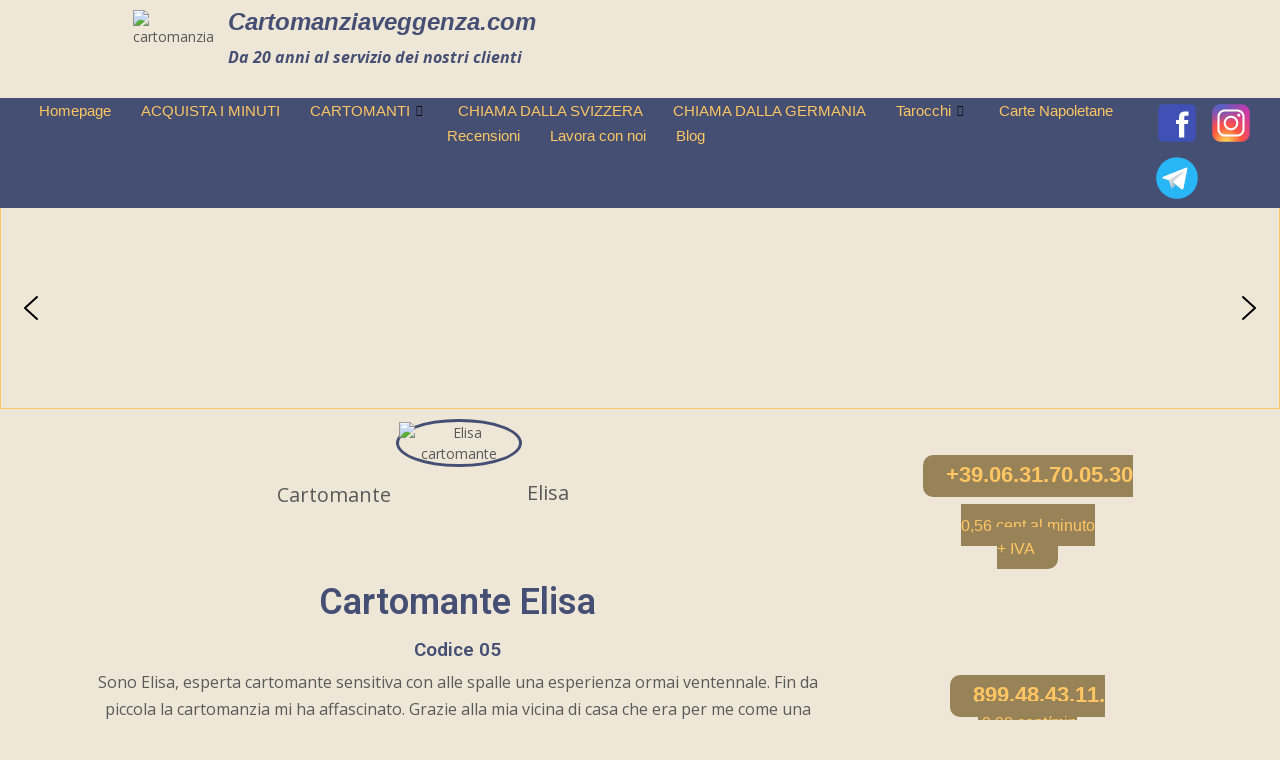

--- FILE ---
content_type: text/html; charset=UTF-8
request_url: https://cartomanziaveggenza.com/cartomante-elisa/
body_size: 59624
content:
<!DOCTYPE html>
<html lang="it-IT">
<head>
	<meta charset="UTF-8">
	<meta name="viewport" content="width=device-width, initial-scale=1.0"/>
		
        <style id="pressidium-cc-styles">
            .pressidium-cc-theme {
                --cc-bg: #f9faff;
--cc-text: #112954;
--cc-btn-primary-bg: #3859d0;
--cc-btn-primary-text: #f9faff;
--cc-btn-primary-hover-bg: #1d2e38;
--cc-btn-primary-hover-text: #f9faff;
--cc-btn-secondary-bg: #dfe7f9;
--cc-btn-secondary-text: #112954;
--cc-btn-secondary-hover-bg: #c6d1ea;
--cc-btn-secondary-hover-text: #112954;
--cc-toggle-bg-off: #8fa8d6;
--cc-toggle-bg-on: #3859d0;
--cc-toggle-bg-readonly: #cbd8f1;
--cc-toggle-knob-bg: #fff;
--cc-toggle-knob-icon-color: #ecf2fa;
--cc-cookie-category-block-bg: #ebeff9;
--cc-cookie-category-block-bg-hover: #dbe5f9;
--cc-section-border: #f1f3f5;
--cc-block-text: #112954;
--cc-cookie-table-border: #e1e7f3;
--cc-overlay-bg: rgba(230, 235, 255, .85);
--cc-webkit-scrollbar-bg: #ebeff9;
--cc-webkit-scrollbar-bg-hover: #3859d0;
--cc-btn-floating-bg: #3859d0;
--cc-btn-floating-icon: #f9faff;
--cc-btn-floating-hover-bg: #1d2e38;
--cc-btn-floating-hover-icon: #f9faff;
            }
        </style>

        <!--north_shore_set_customizer_defaults--><meta name='robots' content='index, follow, max-image-preview:large, max-snippet:-1, max-video-preview:-1' />

	<!-- This site is optimized with the Yoast SEO plugin v24.6 - https://yoast.com/wordpress/plugins/seo/ -->
	<title>Elisa Cartomante - Cartomante Esperta</title>
	<meta name="description" content="Elisa cartomante sensitiva: esperta in problemi d&#039;amore e relazioni complicate. Chiamami per ricevere un aiuto concreto e reale." />
	<link rel="canonical" href="https://cartomanziaveggenza.com/cartomante-elisa/" />
	<meta property="og:locale" content="it_IT" />
	<meta property="og:type" content="article" />
	<meta property="og:title" content="Elisa Cartomante - Cartomante Esperta" />
	<meta property="og:description" content="Elisa cartomante sensitiva: esperta in problemi d&#039;amore e relazioni complicate. Chiamami per ricevere un aiuto concreto e reale." />
	<meta property="og:url" content="https://cartomanziaveggenza.com/cartomante-elisa/" />
	<meta property="article:modified_time" content="2023-01-12T14:29:18+00:00" />
	<meta property="og:image" content="http://cartomanziaveggenza.com/wp-content/uploads/2022/08/Elisa-cartomante-150x150.jpg" />
	<meta name="twitter:card" content="summary_large_image" />
	<meta name="twitter:label1" content="Tempo di lettura stimato" />
	<meta name="twitter:data1" content="1 minuto" />
	<script type="application/ld+json" class="yoast-schema-graph">{"@context":"https://schema.org","@graph":[{"@type":"WebPage","@id":"https://cartomanziaveggenza.com/cartomante-elisa/","url":"https://cartomanziaveggenza.com/cartomante-elisa/","name":"Elisa Cartomante - Cartomante Esperta","isPartOf":{"@id":"https://cartomanziaveggenza.com/#website"},"primaryImageOfPage":{"@id":"https://cartomanziaveggenza.com/cartomante-elisa/#primaryimage"},"image":{"@id":"https://cartomanziaveggenza.com/cartomante-elisa/#primaryimage"},"thumbnailUrl":"http://cartomanziaveggenza.com/wp-content/uploads/2022/08/Elisa-cartomante-150x150.jpg","datePublished":"2022-08-24T13:36:54+00:00","dateModified":"2023-01-12T14:29:18+00:00","description":"Elisa cartomante sensitiva: esperta in problemi d'amore e relazioni complicate. Chiamami per ricevere un aiuto concreto e reale.","breadcrumb":{"@id":"https://cartomanziaveggenza.com/cartomante-elisa/#breadcrumb"},"inLanguage":"it-IT","potentialAction":[{"@type":"ReadAction","target":["https://cartomanziaveggenza.com/cartomante-elisa/"]}]},{"@type":"ImageObject","inLanguage":"it-IT","@id":"https://cartomanziaveggenza.com/cartomante-elisa/#primaryimage","url":"http://cartomanziaveggenza.com/wp-content/uploads/2022/08/Elisa-cartomante-150x150.jpg","contentUrl":"http://cartomanziaveggenza.com/wp-content/uploads/2022/08/Elisa-cartomante-150x150.jpg"},{"@type":"BreadcrumbList","@id":"https://cartomanziaveggenza.com/cartomante-elisa/#breadcrumb","itemListElement":[{"@type":"ListItem","position":1,"name":"Home","item":"https://cartomanziaveggenza.com/"},{"@type":"ListItem","position":2,"name":"Cartomante Elisa"}]},{"@type":"WebSite","@id":"https://cartomanziaveggenza.com/#website","url":"https://cartomanziaveggenza.com/","name":"","description":"","potentialAction":[{"@type":"SearchAction","target":{"@type":"EntryPoint","urlTemplate":"https://cartomanziaveggenza.com/?s={search_term_string}"},"query-input":{"@type":"PropertyValueSpecification","valueRequired":true,"valueName":"search_term_string"}}],"inLanguage":"it-IT"}]}</script>
	<!-- / Yoast SEO plugin. -->


<link rel='dns-prefetch' href='//fonts.googleapis.com' />
<link rel='dns-prefetch' href='//www.googletagmanager.com' />
<link rel="alternate" type="application/rss+xml" title=" &raquo; Feed" href="https://cartomanziaveggenza.com/feed/" />
<link rel="alternate" type="application/rss+xml" title=" &raquo; Feed dei commenti" href="https://cartomanziaveggenza.com/comments/feed/" />
<link rel="alternate" title="oEmbed (JSON)" type="application/json+oembed" href="https://cartomanziaveggenza.com/wp-json/oembed/1.0/embed?url=https%3A%2F%2Fcartomanziaveggenza.com%2Fcartomante-elisa%2F" />
<link rel="alternate" title="oEmbed (XML)" type="text/xml+oembed" href="https://cartomanziaveggenza.com/wp-json/oembed/1.0/embed?url=https%3A%2F%2Fcartomanziaveggenza.com%2Fcartomante-elisa%2F&#038;format=xml" />
<style id='wp-img-auto-sizes-contain-inline-css' type='text/css'>
img:is([sizes=auto i],[sizes^="auto," i]){contain-intrinsic-size:3000px 1500px}
/*# sourceURL=wp-img-auto-sizes-contain-inline-css */
</style>
<link rel='stylesheet' id='twb-open-sans-css' href='https://fonts.googleapis.com/css?family=Open+Sans%3A300%2C400%2C500%2C600%2C700%2C800&#038;display=swap&#038;ver=6.9' type='text/css' media='all' />
<link rel='stylesheet' id='twbbwg-global-css' href='https://cartomanziaveggenza.com/wp-content/plugins/photo-gallery/booster/assets/css/global.css?ver=1.0.0' type='text/css' media='all' />
<link rel='stylesheet' id='elementor-frontend-css' href='https://cartomanziaveggenza.com/wp-content/plugins/elementor/assets/css/frontend.min.css?ver=3.27.6' type='text/css' media='all' />
<link rel='stylesheet' id='elementor-post-24727-css' href='https://cartomanziaveggenza.com/wp-content/uploads/elementor/css/post-24727.css?ver=1741252758' type='text/css' media='all' />
<link rel='stylesheet' id='elementor-post-374-css' href='https://cartomanziaveggenza.com/wp-content/uploads/elementor/css/post-374.css?ver=1741252758' type='text/css' media='all' />
<style id='wp-emoji-styles-inline-css' type='text/css'>

	img.wp-smiley, img.emoji {
		display: inline !important;
		border: none !important;
		box-shadow: none !important;
		height: 1em !important;
		width: 1em !important;
		margin: 0 0.07em !important;
		vertical-align: -0.1em !important;
		background: none !important;
		padding: 0 !important;
	}
/*# sourceURL=wp-emoji-styles-inline-css */
</style>
<link rel='stylesheet' id='wp-block-library-css' href='https://cartomanziaveggenza.com/wp-includes/css/dist/block-library/style.min.css?ver=6.9' type='text/css' media='all' />

<style id='classic-theme-styles-inline-css' type='text/css'>
/*! This file is auto-generated */
.wp-block-button__link{color:#fff;background-color:#32373c;border-radius:9999px;box-shadow:none;text-decoration:none;padding:calc(.667em + 2px) calc(1.333em + 2px);font-size:1.125em}.wp-block-file__button{background:#32373c;color:#fff;text-decoration:none}
/*# sourceURL=/wp-includes/css/classic-themes.min.css */
</style>
<link rel='stylesheet' id='awsm-team-css-css' href='https://cartomanziaveggenza.com/wp-content/plugins/awsm-team-pro/css/team.min.css?ver=1.9.1' type='text/css' media='all' />
<link rel='stylesheet' id='bwg_fonts-css' href='https://cartomanziaveggenza.com/wp-content/plugins/photo-gallery/css/bwg-fonts/fonts.css?ver=0.0.1' type='text/css' media='all' />
<link rel='stylesheet' id='sumoselect-css' href='https://cartomanziaveggenza.com/wp-content/plugins/photo-gallery/css/sumoselect.min.css?ver=3.4.6' type='text/css' media='all' />
<link rel='stylesheet' id='mCustomScrollbar-css' href='https://cartomanziaveggenza.com/wp-content/plugins/photo-gallery/css/jquery.mCustomScrollbar.min.css?ver=3.1.5' type='text/css' media='all' />
<link rel='stylesheet' id='bwg_googlefonts-css' href='https://fonts.googleapis.com/css?family=Ubuntu&#038;subset=greek,latin,greek-ext,vietnamese,cyrillic-ext,latin-ext,cyrillic' type='text/css' media='all' />
<link rel='stylesheet' id='bwg_frontend-css' href='https://cartomanziaveggenza.com/wp-content/plugins/photo-gallery/css/styles.min.css?ver=1.8.34' type='text/css' media='all' />
<link rel='stylesheet' id='dashicons-css' href='https://cartomanziaveggenza.com/wp-includes/css/dashicons.min.css?ver=6.9' type='text/css' media='all' />
<link rel='stylesheet' id='to-top-css' href='https://cartomanziaveggenza.com/wp-content/plugins/to-top/public/css/to-top-public.css?ver=2.5.4' type='text/css' media='all' />
<link rel='stylesheet' id='cookie-consent-client-style-css' href='https://cartomanziaveggenza.com/wp-content/plugins/pressidium-cookie-consent/public/bundle.client.css?ver=f164c0288f3101a03585' type='text/css' media='all' />
<link rel='stylesheet' id='north-shore-site-title-font-default-css' href='//fonts.googleapis.com/css?family=Nothing+You+Could+Do%3A100%2C300%2C400%2C600%2C700%2C800&#038;ver=1.0.35' type='text/css' media='all' />
<link rel='stylesheet' id='citylogic-style-css' href='https://cartomanziaveggenza.com/wp-content/themes/citylogic/style.css?ver=1.1.24' type='text/css' media='all' />
<link rel='stylesheet' id='north-shore-style-css' href='https://cartomanziaveggenza.com/wp-content/themes/north-shore/style.css?ver=1.0.35' type='text/css' media='all' />
<link rel='stylesheet' id='citylogic-fonts-css' href='https://fonts.googleapis.com/css?family=Montserrat%3A100%2C300%2C400%2C500%2C600%2C700%2C800%7COpen+Sans%3A300%2C300italic%2C400%2C400italic%2C600%2C600italic%2C700%2C700italic%7CLora%3A400italic&#038;subset=latin%2Clatin-ext&#038;ver=1.1.24' type='text/css' media='all' />
<link rel='stylesheet' id='citylogic-header-left-aligned-css' href='https://cartomanziaveggenza.com/wp-content/themes/citylogic/library/css/header-left-aligned.css?ver=1.1.24' type='text/css' media='all' />
<link rel='stylesheet' id='otb-font-awesome-otb-font-awesome-css' href='https://cartomanziaveggenza.com/wp-content/themes/citylogic/library/fonts/otb-font-awesome/css/otb-font-awesome.css?ver=4.7.0' type='text/css' media='all' />
<link rel='stylesheet' id='otb-font-awesome-font-awesome-min-css' href='https://cartomanziaveggenza.com/wp-content/themes/citylogic/library/fonts/otb-font-awesome/css/font-awesome.min.css?ver=4.7.0' type='text/css' media='all' />
<link rel='stylesheet' id='citylogic_customizer_theme_fonts-css' href='//fonts.googleapis.com/css?family=Raleway%3Aregular%2C100%2C300%2C600%2C700%2C800|Open+Sans%3Aregular%2Citalic%2C300%2C600%2C700%2C800%26subset%3Dlatin%2C' type='text/css' media='screen' />
<link rel='stylesheet' id='elementskit-parallax-style-css' href='https://cartomanziaveggenza.com/wp-content/plugins/elementskit/modules/parallax/assets/css/style.css?ver=2.3.0' type='text/css' media='all' />
<link rel='stylesheet' id='forget-about-shortcode-buttons-css' href='https://cartomanziaveggenza.com/wp-content/plugins/forget-about-shortcode-buttons/public/css/button-styles.css?ver=2.1.3' type='text/css' media='all' />
<link rel='stylesheet' id='elementor-icons-css' href='https://cartomanziaveggenza.com/wp-content/plugins/elementor/assets/lib/eicons/css/elementor-icons.min.css?ver=5.35.0' type='text/css' media='all' />
<link rel='stylesheet' id='elementor-post-342-css' href='https://cartomanziaveggenza.com/wp-content/uploads/elementor/css/post-342.css?ver=1741252758' type='text/css' media='all' />
<link rel='stylesheet' id='widget-text-editor-css' href='https://cartomanziaveggenza.com/wp-content/plugins/elementor/assets/css/widget-text-editor.min.css?ver=3.27.6' type='text/css' media='all' />
<link rel='stylesheet' id='widget-image-css' href='https://cartomanziaveggenza.com/wp-content/plugins/elementor/assets/css/widget-image.min.css?ver=3.27.6' type='text/css' media='all' />
<link rel='stylesheet' id='widget-spacer-css' href='https://cartomanziaveggenza.com/wp-content/plugins/elementor/assets/css/widget-spacer.min.css?ver=3.27.6' type='text/css' media='all' />
<link rel='stylesheet' id='widget-heading-css' href='https://cartomanziaveggenza.com/wp-content/plugins/elementor/assets/css/widget-heading.min.css?ver=3.27.6' type='text/css' media='all' />
<link rel='stylesheet' id='elementor-post-24318-css' href='https://cartomanziaveggenza.com/wp-content/uploads/elementor/css/post-24318.css?ver=1741263609' type='text/css' media='all' />
<link rel='stylesheet' id='ekit-widget-styles-css' href='https://cartomanziaveggenza.com/wp-content/plugins/elementskit-lite/widgets/init/assets/css/widget-styles.css?ver=3.4.4' type='text/css' media='all' />
<link rel='stylesheet' id='ekit-widget-styles-pro-css' href='https://cartomanziaveggenza.com/wp-content/plugins/elementskit/widgets/init/assets/css/widget-styles-pro.css?ver=2.3.0' type='text/css' media='all' />
<link rel='stylesheet' id='ekit-responsive-css' href='https://cartomanziaveggenza.com/wp-content/plugins/elementskit-lite/widgets/init/assets/css/responsive.css?ver=3.4.4' type='text/css' media='all' />
<link rel='stylesheet' id='google-fonts-1-css' href='https://fonts.googleapis.com/css?family=Noto+Serif%3A100%2C100italic%2C200%2C200italic%2C300%2C300italic%2C400%2C400italic%2C500%2C500italic%2C600%2C600italic%2C700%2C700italic%2C800%2C800italic%2C900%2C900italic%7CRoboto%3A100%2C100italic%2C200%2C200italic%2C300%2C300italic%2C400%2C400italic%2C500%2C500italic%2C600%2C600italic%2C700%2C700italic%2C800%2C800italic%2C900%2C900italic%7CRoboto+Slab%3A100%2C100italic%2C200%2C200italic%2C300%2C300italic%2C400%2C400italic%2C500%2C500italic%2C600%2C600italic%2C700%2C700italic%2C800%2C800italic%2C900%2C900italic&#038;display=auto&#038;ver=6.9' type='text/css' media='all' />
<link rel='stylesheet' id='elementor-icons-ekiticons-css' href='https://cartomanziaveggenza.com/wp-content/plugins/elementskit-lite/modules/elementskit-icon-pack/assets/css/ekiticons.css?ver=3.4.4' type='text/css' media='all' /><link rel="stylesheet" type="text/css" href="https://cartomanziaveggenza.com/wp-content/plugins/nextend-smart-slider3-pro/Public/SmartSlider3/Application/Frontend/Assets/dist/smartslider.min.css?ver=821e0c40" media="all">
<style type="text/css">.n2-ss-spinner-simple-white-container {
    position: absolute;
    top: 50%;
    left: 50%;
    margin: -20px;
    background: #fff;
    width: 20px;
    height: 20px;
    padding: 10px;
    border-radius: 50%;
    z-index: 1000;
}

.n2-ss-spinner-simple-white {
  outline: 1px solid RGBA(0,0,0,0);
  width:100%;
  height: 100%;
}

.n2-ss-spinner-simple-white:before {
    position: absolute;
    top: 50%;
    left: 50%;
    width: 20px;
    height: 20px;
    margin-top: -11px;
    margin-left: -11px;
}

.n2-ss-spinner-simple-white:not(:required):before {
    content: '';
    border-radius: 50%;
    border-top: 2px solid #333;
    border-right: 2px solid transparent;
    animation: n2SimpleWhite .6s linear infinite;
}
@keyframes n2SimpleWhite {
    to {transform: rotate(360deg);}
}</style>
<link rel="preconnect" href="https://fonts.gstatic.com/" crossorigin><script type="text/javascript" src="https://cartomanziaveggenza.com/wp-includes/js/jquery/jquery.min.js?ver=3.7.1" id="jquery-core-js"></script>
<script type="text/javascript" src="https://cartomanziaveggenza.com/wp-includes/js/jquery/jquery-migrate.min.js?ver=3.4.1" id="jquery-migrate-js"></script>
<script type="text/javascript" src="https://cartomanziaveggenza.com/wp-content/plugins/photo-gallery/booster/assets/js/circle-progress.js?ver=1.2.2" id="twbbwg-circle-js"></script>
<script type="text/javascript" id="twbbwg-global-js-extra">
/* <![CDATA[ */
var twb = {"nonce":"de2785548a","ajax_url":"https://cartomanziaveggenza.com/wp-admin/admin-ajax.php","plugin_url":"https://cartomanziaveggenza.com/wp-content/plugins/photo-gallery/booster","href":"https://cartomanziaveggenza.com/wp-admin/admin.php?page=twbbwg_photo-gallery"};
var twb = {"nonce":"de2785548a","ajax_url":"https://cartomanziaveggenza.com/wp-admin/admin-ajax.php","plugin_url":"https://cartomanziaveggenza.com/wp-content/plugins/photo-gallery/booster","href":"https://cartomanziaveggenza.com/wp-admin/admin.php?page=twbbwg_photo-gallery"};
//# sourceURL=twbbwg-global-js-extra
/* ]]> */
</script>
<script type="text/javascript" src="https://cartomanziaveggenza.com/wp-content/plugins/photo-gallery/booster/assets/js/global.js?ver=1.0.0" id="twbbwg-global-js"></script>
<script type="text/javascript" id="consent-mode-script-js-extra">
/* <![CDATA[ */
var pressidiumCCGCM = {"gcm":{"enabled":false,"implementation":"gtag","ads_data_redaction":false,"url_passthrough":false,"regions":[]}};
//# sourceURL=consent-mode-script-js-extra
/* ]]> */
</script>
<script type="text/javascript" src="https://cartomanziaveggenza.com/wp-content/plugins/pressidium-cookie-consent/public/consent-mode.js?ver=e12e26152e9ebe6a26ba" id="consent-mode-script-js"></script>
<script type="text/javascript" src="https://cartomanziaveggenza.com/wp-content/plugins/photo-gallery/js/jquery.sumoselect.min.js?ver=3.4.6" id="sumoselect-js"></script>
<script type="text/javascript" src="https://cartomanziaveggenza.com/wp-content/plugins/photo-gallery/js/tocca.min.js?ver=2.0.9" id="bwg_mobile-js"></script>
<script type="text/javascript" src="https://cartomanziaveggenza.com/wp-content/plugins/photo-gallery/js/jquery.mCustomScrollbar.concat.min.js?ver=3.1.5" id="mCustomScrollbar-js"></script>
<script type="text/javascript" src="https://cartomanziaveggenza.com/wp-content/plugins/photo-gallery/js/jquery.fullscreen.min.js?ver=0.6.0" id="jquery-fullscreen-js"></script>
<script type="text/javascript" id="bwg_frontend-js-extra">
/* <![CDATA[ */
var bwg_objectsL10n = {"bwg_field_required":"campo obbligatorio.","bwg_mail_validation":"Questo non \u00e8 un indirizzo email valido. ","bwg_search_result":"Non ci sono immagini corrispondenti alla tua ricerca.","bwg_select_tag":"Select Tag","bwg_order_by":"Order By","bwg_search":"Cerca","bwg_show_ecommerce":"Show Ecommerce","bwg_hide_ecommerce":"Hide Ecommerce","bwg_show_comments":"Mostra commenti","bwg_hide_comments":"Nascondi commenti","bwg_restore":"Ripristina","bwg_maximize":"Massimizza","bwg_fullscreen":"Schermo intero","bwg_exit_fullscreen":"Uscire a schermo intero","bwg_search_tag":"SEARCH...","bwg_tag_no_match":"No tags found","bwg_all_tags_selected":"All tags selected","bwg_tags_selected":"tags selected","play":"Riproduci","pause":"Pausa","is_pro":"","bwg_play":"Riproduci","bwg_pause":"Pausa","bwg_hide_info":"Nascondi informazioni","bwg_show_info":"Mostra info","bwg_hide_rating":"Hide rating","bwg_show_rating":"Show rating","ok":"Ok","cancel":"Cancel","select_all":"Select all","lazy_load":"0","lazy_loader":"https://cartomanziaveggenza.com/wp-content/plugins/photo-gallery/images/ajax_loader.png","front_ajax":"0","bwg_tag_see_all":"see all tags","bwg_tag_see_less":"see less tags"};
//# sourceURL=bwg_frontend-js-extra
/* ]]> */
</script>
<script type="text/javascript" src="https://cartomanziaveggenza.com/wp-content/plugins/photo-gallery/js/scripts.min.js?ver=1.8.34" id="bwg_frontend-js"></script>
<script type="text/javascript" id="wpm-6310-ajax-script-js-extra">
/* <![CDATA[ */
var my_ajax_object = {"ajax_url":"https://cartomanziaveggenza.com/wp-admin/admin-ajax.php"};
//# sourceURL=wpm-6310-ajax-script-js-extra
/* ]]> */
</script>
<script type="text/javascript" src="https://cartomanziaveggenza.com/wp-content/plugins/team-showcase-supreme/assets/js/ajaxdata.js?ver=6.9" id="wpm-6310-ajax-script-js"></script>
<script type="text/javascript" id="to-top-js-extra">
/* <![CDATA[ */
var to_top_options = {"scroll_offset":"100","icon_opacity":"50","style":"icon","icon_type":"dashicons-arrow-up-alt2","icon_color":"#ffffff","icon_bg_color":"#000000","icon_size":"32","border_radius":"5","image":"https://cartomanziaveggenza.com/wp-content/plugins/to-top/admin/images/default.png","image_width":"65","image_alt":"","location":"bottom-right","margin_x":"20","margin_y":"20","show_on_admin":"0","enable_autohide":"0","autohide_time":"2","enable_hide_small_device":"0","small_device_max_width":"640","reset":"0"};
//# sourceURL=to-top-js-extra
/* ]]> */
</script>
<script async type="text/javascript" src="https://cartomanziaveggenza.com/wp-content/plugins/to-top/public/js/to-top-public.js?ver=2.5.4" id="to-top-js"></script>
<script type="text/javascript" src="https://cartomanziaveggenza.com/wp-content/plugins/elementskit/modules/parallax/assets/js/jarallax.js?ver=2.3.0" id="jarallax-js"></script>
<link rel="https://api.w.org/" href="https://cartomanziaveggenza.com/wp-json/" /><link rel="alternate" title="JSON" type="application/json" href="https://cartomanziaveggenza.com/wp-json/wp/v2/pages/24318" /><link rel="EditURI" type="application/rsd+xml" title="RSD" href="https://cartomanziaveggenza.com/xmlrpc.php?rsd" />
<meta name="generator" content="WordPress 6.9" />
<link rel='shortlink' href='https://cartomanziaveggenza.com/?p=24318' />
<meta name="generator" content="Site Kit by Google 1.147.0" />	<script id="scfm-url-js">
	if (window.location.search.includes('scfm-mobile=1')) {
		const url = new URL(window.location.href);
		const searchParams = url.searchParams;
		searchParams.delete('scfm-mobile');
		const newUrl = url.origin + url.pathname + (searchParams.toString() ? "?" + searchParams.toString() : "") + url.hash;
		window.history.replaceState(null, "", newUrl);
	}
	</script>
	
<style type="text/css">



/* Navigation Menu Rollover Font Color */@media only screen and (min-width: 1000px) {	.main-navigation.rollover-font-color .menu > ul > li > a:hover,
	.main-navigation.rollover-font-color ul.menu > li > a:hover,
	.site-header.transparent .site-container .main-navigation.rollover-font-color .menu > ul > li > a:hover,
	.site-header.transparent .site-container .main-navigation.rollover-font-color ul.menu > li > a:hover,
	.main-navigation.rollover-font-color .menu > ul > li.current-menu-item > a,
	.main-navigation.rollover-font-color ul.menu > li.current-menu-item > a,
	.main-navigation.rollover-font-color .menu > ul > li.current_page_item > a,
	.main-navigation.rollover-font-color ul.menu > li.current_page_item > a,
	.main-navigation.rollover-font-color .menu > ul > li.current-menu-parent > a,
	.main-navigation.rollover-font-color ul.menu > li.current-menu-parent > a,
	.main-navigation.rollover-font-color .menu > ul > li.current_page_parent > a,
	.main-navigation.rollover-font-color ul.menu > li.current_page_parent > a,
	.main-navigation.rollover-font-color .menu > ul > li.current-menu-ancestor > a,
	.main-navigation.rollover-font-color ul.menu > li.current-menu-ancestor > a,
	.main-navigation.rollover-font-color .menu > ul > li.current_page_ancestor > a,
	.main-navigation.rollover-font-color ul.menu > ul > li.current_page_ancestor > a,
	.main-navigation.rollover-font-color button,
	.main-navigation.rollover-font-color .search-button a:hover,
	.site-header.transparent .site-container .main-navigation.rollover-font-color .search-button a:hover,
	.main-navigation.rollover-font-color .search-button a:hover .otb-fa-search,
	.site-header.transparent .site-container .main-navigation.rollover-font-color .search-button a:hover .otb-fa-search {
		color: #33a7a4 !important;
	}
}

</style>
<meta name="generator" content="Elementor 3.27.6; features: additional_custom_breakpoints; settings: css_print_method-external, google_font-enabled, font_display-auto">

			<script type="text/javascript">
				var elementskit_module_parallax_url = "https://cartomanziaveggenza.com/wp-content/plugins/elementskit/modules/parallax/"
			</script>
					<style>
				.e-con.e-parent:nth-of-type(n+4):not(.e-lazyloaded):not(.e-no-lazyload),
				.e-con.e-parent:nth-of-type(n+4):not(.e-lazyloaded):not(.e-no-lazyload) * {
					background-image: none !important;
				}
				@media screen and (max-height: 1024px) {
					.e-con.e-parent:nth-of-type(n+3):not(.e-lazyloaded):not(.e-no-lazyload),
					.e-con.e-parent:nth-of-type(n+3):not(.e-lazyloaded):not(.e-no-lazyload) * {
						background-image: none !important;
					}
				}
				@media screen and (max-height: 640px) {
					.e-con.e-parent:nth-of-type(n+2):not(.e-lazyloaded):not(.e-no-lazyload),
					.e-con.e-parent:nth-of-type(n+2):not(.e-lazyloaded):not(.e-no-lazyload) * {
						background-image: none !important;
					}
				}
			</style>
			
<!-- Begin Custom CSS -->
<style type="text/css" id="out-the-box-custom-css">
body,
				.content-container,
				.site-content .rpwe-block li{background-color:#ffc663;}.site-header .site-logo-area,
				.site-header .site-logo-area.sticky.stuck{background-color:#ffffff;}.main-navigation{background-color:#454f73;}.search-button .otb-fa-search,
				.search-button .otb-fa-search:hover,
				.widget_search .search-submit .otb-fa,
                .widget_product_search .search-submit .otb-fa,
				.search-button .fa-search,
				.search-button .fa-search:hover,
				.widget_search .search-submit .fa,
                .widget_product_search .search-submit .fa,
				.info-text em,
				.site-header .site-header-right a:hover,
				.site-header.transparent .site-header-right a:hover,
				.site-header.translucent .site-header-right a:hover,
                
				.main-navigation ul ul a:hover,
                .main-navigation ul ul li.current-menu-item > a,
				.main-navigation ul ul li.current_page_item > a,
				.main-navigation ul ul li.current-menu-parent > a,
				.main-navigation ul ul li.current_page_parent > a,
				.main-navigation ul ul li.current-menu-ancestor > a,
				.main-navigation ul ul li.current_page_ancestor > a,
                
				.site-header .site-container .main-navigation ul ul a:hover,
                .site-header .site-container .main-navigation ul ul li.current-menu-item > a,
				.site-header .site-container .main-navigation ul ul li.current_page_item > a,
				.site-header .site-container .main-navigation ul ul li.current-menu-parent > a,
				.site-header .site-container .main-navigation ul ul li.current_page_parent > a,
				.site-header .site-container .main-navigation ul ul li.current-menu-ancestor > a,
				.site-header .site-container .main-navigation ul ul li.current_page_ancestor > a,
                
				.main-navigation.transparent ul ul a:hover,
                .main-navigation.transparent ul ul li.current-menu-item > a,
				.main-navigation.transparent ul ul li.current_page_item > a,
				.main-navigation.transparent ul ul li.current-menu-parent > a,
				.main-navigation.transparent ul ul li.current_page_parent > a,
				.main-navigation.transparent ul ul li.current-menu-ancestor > a,
				.main-navigation.transparent ul ul li.current_page_ancestor > a,
                
				.site-header.transparent .site-container .main-navigation ul ul a:hover,
                .site-header.transparent .site-container .main-navigation ul ul li.current-menu-item > a,
				.site-header.transparent .site-container .main-navigation ul ul li.current_page_item > a,
				.site-header.transparent .site-container .main-navigation ul ul li.current-menu-parent > a,
				.site-header.transparent .site-container .main-navigation ul ul li.current_page_parent > a,
				.site-header.transparent .site-container .main-navigation ul ul li.current-menu-ancestor > a,
				.site-header.transparent .site-container .main-navigation ul ul li.current_page_ancestor > a,
                
				.woocommerce .woocommerce-breadcrumb a,
				.woocommerce-page .woocommerce-breadcrumb a,
				.woocommerce div.product .woocommerce-tabs ul.tabs li a:hover,
				.woocommerce div.product .woocommerce-tabs ul.tabs li.active a,
				.site-content .widget-title,
				.site-content .rpwe-block h3 a,
				blockquote,
				.wp-block-pullquote,
                .wp-block-pullquote p,
                .wp-block-pullquote cite,
				.required,
				.color-text,
                .citylogic-page-builders-use-theme-styles .testimonials .sow-slider-base ul.sow-slider-images .sow-slider-image-wrapper p,
				.citylogic-page-builders-use-theme-styles .elementor-widget-icon .elementor-icon,
                .citylogic-page-builders-use-theme-styles .elementor-widget-icon.elementor-view-default .elementor-icon,
				.citylogic-page-builders-use-theme-styles .elementor-widget-icon.elementor-view-framed .elementor-icon,
                .citylogic-page-builders-use-theme-styles .elementor-widget-icon-box.elementor-view-default .elementor-icon,
				.citylogic-page-builders-use-theme-styles .elementor-widget-icon-box.elementor-view-framed .elementor-icon,
                .wp-block-search__button-inside.wp-block-search__button-inside.wp-block-search__icon-button .wp-block-search__button{color:#ffc663;}.citylogic-page-builders-use-theme-styles .sow-icon-fontawesome,
                .site-header.forced-solid .main-navigation .search-button .otb-fa-search,
				.site-header.forced-solid .main-navigation .search-button .otb-fa-search:hover,
            	.site-header.forced-solid .main-navigation .search-button .fa-search,
				.site-header.forced-solid .main-navigation .search-button .fa-search:hover{color:#ffc663 !important;}.wp-block-search__button-inside.wp-block-search__icon-button .wp-block-search__button{stroke:#ffc663;}div.wpforms-container form.wpforms-form input[type="text"]:focus,
				div.wpforms-container form.wpforms-form input[type="email"]:focus,
				div.wpforms-container form.wpforms-form input[type="tel"]:focus,
				div.wpforms-container form.wpforms-form input[type="number"]:focus,
				div.wpforms-container form.wpforms-form input[type="url"]:focus,
				div.wpforms-container form.wpforms-form input[type="password"]:focus,
				div.wpforms-container form.wpforms-form input[type="search"]:focus,
				div.wpforms-container form.wpforms-form select:focus,
				div.wpforms-container form.wpforms-form textarea:focus,
				input[type="text"]:focus,
				input[type="email"]:focus,
				input[type="tel"]:focus,
				input[type="number"]:focus,
				input[type="url"]:focus,
				input[type="password"]:focus,
				input[type="search"]:focus,
				select:focus,
				textarea:focus,
				.site-content .rpwe-block li,
				.hentry,
				.paging-navigation,
				.widget-area .widget_search.focused *,
				.widget-area .widget_product_search.focused *,
				.widget-area .widget,
				.site-footer-widgets .widget_search.focused *,
				.site-footer-widgets .widget_product_search.focused *,
				.search-results article,
				.citylogic-page-builders-use-theme-styles .elementor-widget-icon.elementor-view-framed .elementor-icon,
				.citylogic-page-builders-use-theme-styles .elementor-widget-icon-box.elementor-view-framed .elementor-icon,
				.wp-block-search.wp-block-search__button-inside .wp-block-search__inside-wrapper:focus-within{border-color:#ffc663;}#comments .form-submit #submit,
				.no-results-btn,
				button,
        		a.button,
        		.widget-area .widget a.button,
        		.citylogic-page-builders-use-theme-styles .widget_sow-button .ow-button-base a,
        		.citylogic-page-builders-use-theme-styles .elementor-widget-button .elementor-button,
        		.citylogic-page-builders-use-theme-styles .elementor-widget-icon.elementor-view-stacked .elementor-icon,
				input[type="button"],
				input[type="reset"],
				input[type="submit"],
        		hr,
        		ul.sections > li hr.divider,
        		.main-navigation li:hover .indicator,
        		.main-navigation li.current_page_item .indicator,
				.main-navigation li.current-menu-item .indicator,
				.main-navigation li.current-menu-parent .indicator,
        		.main-navigation li.current-menu-ancestor .indicator,
        		.main-navigation li.current_page_parent .indicator,
				.main-navigation .search-button:hover .indicator,
        		.site-header-right .header-menu-button,
        		.side-aligned-social-links .social-links li,
        		.site-footer-widgets .site-container .widgets-container .divider,
        		.widget-area .widget h2.widget-title:after,
				.site-footer-widgets .widgets-container .widget h2.widgettitle:after,
        		p.woocommerce-store-notice.demo_store,
				.woocommerce ul.products li.product a.add_to_cart_button,
				.woocommerce-page ul.products li.product a.add_to_cart_button,
				.woocommerce ul.products li.product a.button.product_type_simple,
				.woocommerce-page ul.products li.product a.button.product_type_simple,
				.woocommerce button.button:disabled,
				.woocommerce button.button:disabled[disabled],
				.woocommerce button.button:disabled:hover,
				.woocommerce button.button:disabled[disabled]:hover,
				.woocommerce button.button.alt:disabled,
				.woocommerce button.button.alt:disabled[disabled],
				.woocommerce button.button.alt:disabled,
				.woocommerce button.button.alt:disabled:hover,
				.woocommerce button.button.alt:disabled[disabled],
				.woocommerce button.button.alt:disabled[disabled]:hover,
				.woocommerce button.button,
				.woocommerce button.button.alt,
				.woocommerce button.button.alt.disabled,
				.woocommerce button.button.alt.disabled:hover,
				.woocommerce a.button.alt,
				.woocommerce-page button.button.alt,
				.woocommerce input.button.alt,
				.woocommerce-page #content input.button.alt,
				.woocommerce .cart-collaterals .shipping_calculator .button,
				.woocommerce-page .cart-collaterals .shipping_calculator .button,
				.woocommerce a.button,
				.woocommerce-page a.button,
				.woocommerce input.button,
				.woocommerce-page #content input.button,
				.woocommerce-page input.button,
				.woocommerce #review_form #respond .form-submit input,
				.woocommerce-page #review_form #respond .form-submit input,
				.wpcf7-submit,
				div.wpforms-container form.wpforms-form input[type=submit],
				div.wpforms-container form.wpforms-form button[type=submit],
				div.wpforms-container form.wpforms-form .wpforms-page-button,
        		html #infinite-handle span button,
				.site-footer-bottom-bar,
        		div.wpforms-container form.wpforms-form input[type=submit],
				div.wpforms-container form.wpforms-form button[type=submit],
				div.wpforms-container form.wpforms-form .wpforms-page-button,
        		.citylogic-page-builders-use-theme-styles .testimonials .sow-slider-base .sow-slide-nav,
        		.citylogic-page-builders-use-theme-styles .elementor-widget-icon-box.elementor-view-stacked .elementor-icon,
        		.main-navigation.rollover-background-color a:hover,
				.main-navigation.rollover-background-color li.current-menu-item > a,
				.main-navigation.rollover-background-color li.current_page_item > a,
				.main-navigation.rollover-background-color li.current-menu-parent > a,
				.main-navigation.rollover-background-color li.current_page_parent > a,
				.main-navigation.rollover-background-color li.current-menu-ancestor > a,
				.main-navigation.rollover-background-color li.current_page_ancestor > a,
				.main-navigation.rollover-background-color button,
        		.wp-block-search__button,
        		.wc-block-grid__product-add-to-cart.wp-block-button .wp-block-button__link{background-color:#ffc663;}.woocommerce .woocommerce-info,
				.woocommerce .woocommerce-message{border-top-color:#ffc663;}::-moz-selection{background-color:#ffc663;}::selection{background-color:#ffc663;}.widget_search .search-submit .otb-fa:hover,
                .widget_product_search .search-submit .otb-fa:hover,
                .widget_search .search-submit .fa:hover,
				.widget_product_search .search-submit .fa:hover,
                .widget_citylogic_social_media_links_widget .social-links li a:hover,
                .site-content .rpwe-block h3.rpwe-title a:hover,
				.woocommerce .woocommerce-breadcrumb a:hover,
				.woocommerce-page .woocommerce-breadcrumb a:hover,
				.woocommerce #content div.product .woocommerce-tabs ul.tabs li.active,
				.woocommerce div.product .woocommerce-tabs ul.tabs li.active,
				.woocommerce-page #content div.product .woocommerce-tabs ul.tabs li.active,
				.woocommerce-page div.product .woocommerce-tabs ul.tabs li.active,
                .wp-block-search__button-inside.wp-block-search__button-inside.wp-block-search__icon-button .wp-block-search__button:hover{color:#360087;}.wp-block-search__button-inside.wp-block-search__icon-button .wp-block-search__button:hover{stroke:#360087;}.main-navigation button:hover,
				#comments .form-submit #submit:hover,
				.no-results-btn:hover,
				button:hover,
        		a.button:hover,
        		.widget-area .widget a.button:hover,
				.citylogic-page-builders-use-theme-styles .widget_sow-button .ow-button-base a.ow-button-hover:hover,
        		.citylogic-page-builders-use-theme-styles .elementor-widget-button .elementor-button:hover,
				input[type="button"]:hover,
				input[type="reset"]:hover,
				input[type="submit"]:hover,
        		.side-aligned-social-links .social-links li:hover,
				.select2-container--default .select2-results__option--highlighted[aria-selected],
				.woocommerce input.button.alt:hover,
				.woocommerce-page #content input.button.alt:hover,
				.woocommerce .cart-collaterals .shipping_calculator .button,
				.woocommerce-page .cart-collaterals .shipping_calculator .button,
				.woocommerce a.button:hover,
				.woocommerce-page a.button:hover,
				.woocommerce input.button:hover,
				.woocommerce-page #content input.button:hover,
				.woocommerce-page input.button:hover,
				.woocommerce ul.products li.product a.add_to_cart_button:hover,
				.woocommerce-page ul.products li.product a.add_to_cart_button:hover,
				.woocommerce ul.products li.product a.button.product_type_simple:hover,
				.woocommerce-page ul.products li.product a.button.product_type_simple:hover,
        		.woocommerce button.button:hover,
				.woocommerce button.button.alt:hover,
				.woocommerce a.button.alt:hover,
				.woocommerce-page button.button.alt:hover,
				.woocommerce #review_form #respond .form-submit input:hover,
				.woocommerce-page #review_form #respond .form-submit input:hover,
				.wpcf7-submit:hover,
        		html #infinite-handle span button:hover,
        		div.wpforms-container form.wpforms-form input[type=submit]:hover,
				div.wpforms-container form.wpforms-form button[type=submit]:hover,
				div.wpforms-container form.wpforms-form .wpforms-page-button:hover,
        		.citylogic-page-builders-use-theme-styles .testimonials .sow-slider-base .sow-slide-nav:hover,
        		.wp-block-search__button:hover,
        		.wc-block-grid__product-add-to-cart.wp-block-button .wp-block-button__link:hover{background-color:#360087;}a,
        		#cancel-comment-reply-link{color:#454f73;}a:hover,
        		#cancel-comment-reply-link:hover,
        		.widget-area .widget ul li a:hover,
        		.site-footer-widgets .widget ul li a:hover{color:#454f73;}.site-footer{background-color:#523c70;}.site-header .branding .title{font-family:"Helvetica Neue",Helvetica,Arial,sans-serif;font-size:26px;color:#004652;}.site-header.forced-solid .branding .title{color:#004652 !important;}body,
	            .widget_citylogic_social_media_links_widget .social-links li a,
				.breadcrumbs,
                .main-navigation ul ul a,
				.main-navigation.transparent ul ul a,
				.site-header .site-container .main-navigation ul ul a,
                .widget-area .widget ul li a,
                .widget-area .rpwe_widget .rpwe-block h3 a,
                .site-footer-widgets .widget ul li a,
				.woocommerce .woocommerce-breadcrumb,
				.woocommerce-page .woocommerce-breadcrumb,
                .woocommerce ul.products li.product .price,
				.woocommerce #content ul.products li.product span.price,
				.woocommerce-page #content ul.products li.product span.price,
				.woocommerce #content div.product p.price,
				.woocommerce-page #content div.product p.price,
				.woocommerce-page div.product p.price,
				.woocommerce #content div.product span.price,
				.woocommerce div.product span.price,
				.woocommerce-page #content div.product span.price,
				.woocommerce-page div.product span.price,
				.woocommerce div.product .woocommerce-tabs ul.tabs li a,
                .woocommerce #reviews #comments ol.commentlist li .meta,
				#add_payment_method #payment div.payment_box,
				.woocommerce-checkout #payment div.payment_box,
                .citylogic-page-builders-use-theme-styles .elementor-widget-text-editor,
				.citylogic-page-builders-use-theme-styles .elementor-widget-icon-box .elementor-icon-box-content .elementor-icon-box-description,
                .wp-block-quote cite{color:#5a5a5a;}.rpwe-time,
        		.select2-default{color:rgba(90,90,90, 0.7) !important;}::-webkit-input-placeholder{color:rgba(90,90,90, 0.7);}:-moz-placeholder{color:rgba(90,90,90, 0.7);}::-moz-placeholder{color:rgba(90,90,90, 0.7);}:-ms-input-placeholder{color:rgba(90,90,90, 0.7);}.site-header.transparent .branding .description,
    			.site-header.transparent .site-header-right,
    			.site-header.transparent .site-header-right a{color:#2b2b2b;}.main-navigation .menu > ul > li > a,
				.main-navigation .menu > ul > li > a:hover,
				.main-navigation ul.menu > li > a,
				.main-navigation ul.menu > li > a:hover,
    			.main-navigation .search-button a,
				.main-navigation .search-button a:hover,
    			.header-menu-button .otb-fa.otb-fa-bars,
    			.header-menu-button .fa-solid.fa-bars{color:#ffc663;}.site-header.forced-solid .main-navigation .menu > ul > li > a,
				.site-header.forced-solid .main-navigation .menu > ul > li > a:hover,
				.site-header.forced-solid .main-navigation ul.menu > li > a,
				.site-header.forced-solid .main-navigation ul.menu > li > a:hover,
				.site-header.forced-solid .main-navigation .search-button a,
				.site-header.forced-solid .main-navigation .search-button a:hover{color:#ffc663 !important;}
@media (max-width: 1001px){.site-header.transparent .site-logo-area,
	    		.site-header.transparent .site-logo-area.sticky.stuck{background-color:rgba(255,255,255, 1);}}
@media (min-width: 1001px){.main-navigation.transparent{background-color:rgba(69,79,115, 1);}}
@media (min-width: 1000px){.main-navigation.rollover-font-color .menu > ul > li > a:hover,
				.main-navigation.rollover-font-color ul.menu > li > a:hover,
				.site-header.transparent .site-container .main-navigation.rollover-font-color .menu > ul > li > a:hover,
				.site-header.transparent .site-container .main-navigation.rollover-font-color ul.menu > li > a:hover,
				.main-navigation.rollover-font-color .menu > ul > li.current-menu-item > a,
    			.main-navigation.rollover-font-color ul.menu > li.current-menu-item > a,
				.main-navigation.rollover-font-color .menu > ul > li.current_page_item > a,
    			.main-navigation.rollover-font-color ul.menu > li.current_page_item > a,
				.main-navigation.rollover-font-color .menu > ul > li.current-menu-parent > a,
    			.main-navigation.rollover-font-color ul.menu > li.current-menu-parent > a,
				.main-navigation.rollover-font-color .menu > ul > li.current_page_parent > a,
    			.main-navigation.rollover-font-color ul.menu > li.current_page_parent > a,
				.main-navigation.rollover-font-color .menu > ul > li.current-menu-ancestor > a,
    			.main-navigation.rollover-font-color ul.menu > li.current-menu-ancestor > a,
				.main-navigation.rollover-font-color .menu > ul > li.current_page_ancestor > a,
    			.main-navigation.rollover-font-color ul.menu > ul > li.current_page_ancestor > a,
    			.main-navigation.rollover-font-color button,
				.main-navigation.rollover-font-color .search-button a:hover,
				.site-header.transparent .site-container .main-navigation.rollover-font-color .search-button a:hover,
				.main-navigation.rollover-font-color .search-button a:hover .otb-fa-search,
				.site-header.transparent .site-container .main-navigation.rollover-font-color .search-button a:hover .otb-fa-search,
    			.main-navigation.rollover-font-color .search-button a:hover .fa-search,
				.site-header.transparent .site-container .main-navigation.rollover-font-color .search-button a:hover .fa-search{color:#ffc663 !important;}}
@media (max-width: 1000px){.main-navigation #main-menu{background-color:#ffc663;}}
</style>
<!-- End Custom CSS -->
<link rel="icon" href="https://cartomanziaveggenza.com/wp-content/uploads/2021/06/cropped-cropped-cropped-cropped-cropped-medagliacartvegg-e1623147563866-32x32.png" sizes="32x32" />
<link rel="icon" href="https://cartomanziaveggenza.com/wp-content/uploads/2021/06/cropped-cropped-cropped-cropped-cropped-medagliacartvegg-e1623147563866-192x192.png" sizes="192x192" />
<link rel="apple-touch-icon" href="https://cartomanziaveggenza.com/wp-content/uploads/2021/06/cropped-cropped-cropped-cropped-cropped-medagliacartvegg-e1623147563866-180x180.png" />
<meta name="msapplication-TileImage" content="https://cartomanziaveggenza.com/wp-content/uploads/2021/06/cropped-cropped-cropped-cropped-cropped-medagliacartvegg-e1623147563866-270x270.png" />
		<style type="text/css" id="wp-custom-css">
			.site-header .branding .title {
	font-style: italic;
}
.main-navigation a{
	font-size: 12px;
}
.main-navigation .search-button {
	display: none !important;
}
.home .content-container{
	padding-top: 0px !important;
}
.main-navigation.border-bottom {
	border-bottom: 0px;
}
body.comfortable-paragraph-line-height p{
	  /* font-weight: 600; */
    /* color: black; */
}

.is-style-outline>.wp-block-button__link, .wp-block-button__link.is-style-outline{
	border: 5px solid #454f73;
	background-color: #454f73c7 !important;
}
h1{
	font-weight:600 !important;
	color: #454f73 !important;
	font-size:36px !important; 
}
img.wp-image-1660{
	float:left;
	margin-top: 5px;
}

img.wp-image-282, img.wp-image-370, img.wp-image-521, img.wp-image-2061, img.wp-image-511 {
	float: right;
}
.elementor-374 .elementor-element.elementor-element-580ea3d:not(.elementor-motion-effects-element-type-background), .elementor-374 .elementor-element.elementor-element-580ea3d > .elementor-motion-effects-container > .elementor-motion-effects-layer
{
	margin-top:1px;
}
.awsm-grid-wrapper .awsm-grid{
	position: relative;
	left: 60px;
}
.elementor-614 .elementor-element.elementor-element-46d966b .elementor-button{
	border: 5px solid #454F73 !important;
	font-weight: bold;
}
h5.has-text-align-center{
	font-size: 20px;
	font-weight: 600;
}
.awsm-grid-wrapper .grid-4-col>.awsm-grid-card{
	width: 21%;
	position:relative;
	left: 100px;
}
.elementor-374 .elementor-element.elementor-element-b45d9e5:not(.elementor-motion-effects-element-type-background), .elementor-374 .elementor-element.elementor-element-b45d9e5 > .elementor-motion-effects-container > .elementor-motion-effects-layer{
	background-color:#454f73 !important;
}
.elementor-374 .elementor-element.elementor-element-580ea3d:not(.elementor-motion-effects-element-type-background), .elementor-374 .elementor-element.elementor-element-580ea3d > .elementor-motion-effects-container > .elementor-motion-effects-layer{
	background-color:#454f73 !important;
}
.site-header .site-logo-area, .site-header .site-logo-area.sticky.stuck{
	background-color:#ffc663;
}
.elementor-align-center .elementor-button{
	width: 1184px;
	min-width: none !important;
	max-width: none !important;
}
#ancora1{
	width:90%;
	font-size: 8px;
}
.elementor-section .elementor-container{
	  display: -webkit-box;
    display: -ms-flexbox;
    display: flex;
    margin-right: auto;
    margin-left: auto;
    position: relative;
    flex-direction: row;
    flex-wrap: nowrap;
}
.elementor-614 .elementor-element.elementor-element-e3a1324:not(.elementor-motion-effects-element-type-background) > .elementor-widget-wrap, .elementor-614 .elementor-element.elementor-element-e3a1324 > .elementor-widget-wrap > .elementor-motion-effects-container > .elementor-motion-effects-layer, .elementor-614 .elementor-element.elementor-element-103552a:not(.elementor-motion-effects-element-type-background) > .elementor-widget-wrap, .elementor-614 .elementor-element.elementor-element-103552a > .elementor-widget-wrap > .elementor-motion-effects-container > .elementor-motion-effects-layer, .elementor-614 .elementor-element.elementor-element-00c25a8:not(.elementor-motion-effects-element-type-background) > .elementor-widget-wrap, .elementor-614 .elementor-element.elementor-element-00c25a8 > .elementor-widget-wrap > .elementor-motion-effects-container > .elementor-motion-effects-layer{
	height:85%;
}
.wp-block-buttons>.wp-block-button.has-custom-width .wp-block-button__link
{
	width:95%;
}
.elementor-790 .elementor-element.elementor-element-9473e53 .elementor-button{
	border: 5px solid #454f73 !important;
}
aside{
	background-color: #454f73;
}
#comments .form-submit #submit, .no-results-btn, button, a.button, .widget-area .widget a.button, .citylogic-page-builders-use-theme-styles .widget_sow-button .ow-button-base a, .citylogic-page-builders-use-theme-styles .elementor-widget-button .elementor-button, .citylogic-page-builders-use-theme-styles .elementor-view-stacked .elementor-icon, input[type="button"], input[type="reset"], input[type="submit"], hr, ul.sections > li hr.divider, .main-navigation li:hover .indicator, .main-navigation li.current_page_item .indicator, .main-navigation li.current-menu-item .indicator, .main-navigation li.current-menu-parent .indicator, .main-navigation li.current-menu-ancestor .indicator, .main-navigation li.current_page_parent .indicator, .main-navigation .search-button:hover .indicator, .site-header-right .header-menu-button, .side-aligned-social-links .social-links li, .site-footer-widgets .site-container .widgets-container .divider, .widget-area .widget h2.widget-title:after, .site-footer-widgets .widgets-container .widget h2.widgettitle:after, p.woocommerce-store-notice.demo_store, .woocommerce ul.products li.product a.add_to_cart_button, .woocommerce-page ul.products li.product a.add_to_cart_button, .woocommerce ul.products li.product a.button.product_type_simple, .woocommerce-page ul.products li.product a.button.product_type_simple, .woocommerce button.button:disabled, .woocommerce button.button:disabled[disabled], .woocommerce button.button:disabled:hover, .woocommerce button.button:disabled[disabled]:hover, .woocommerce button.button.alt:disabled, .woocommerce button.button.alt:disabled[disabled], .woocommerce button.button.alt:disabled, .woocommerce button.button.alt:disabled:hover, .woocommerce button.button.alt:disabled[disabled], .woocommerce button.button.alt:disabled[disabled]:hover, .woocommerce button.button, .woocommerce button.button.alt, .woocommerce button.button.alt.disabled, .woocommerce button.button.alt.disabled:hover, .woocommerce a.button.alt, .woocommerce-page button.button.alt, .woocommerce input.button.alt, .woocommerce-page #content input.button.alt, .woocommerce .cart-collaterals .shipping_calculator .button, .woocommerce-page .cart-collaterals .shipping_calculator .button, .woocommerce a.button, .woocommerce-page a.button, .woocommerce input.button, .woocommerce-page #content input.button, .woocommerce-page input.button, .woocommerce #review_form #respond .form-submit input, .woocommerce-page #review_form #respond .form-submit input, .wpcf7-submit, div.wpforms-container form.wpforms-form input[type=submit], div.wpforms-container form.wpforms-form button[type=submit], div.wpforms-container form.wpforms-form .wpforms-page-button, html #infinite-handle span button, .site-footer-bottom-bar, div.wpforms-container form.wpforms-form input[type=submit], div.wpforms-container form.wpforms-form button[type=submit], div.wpforms-container form.wpforms-form .wpforms-page-button, .citylogic-page-builders-use-theme-styles .testimonials .sow-slider-base .sow-slide-nav, .main-navigation.rollover-background-color a:hover, .main-navigation.rollover-background-color li.current-menu-item > a, .main-navigation.rollover-background-color li.current_page_item > a, .main-navigation.rollover-background-color li.current-menu-parent > a, .main-navigation.rollover-background-color li.current_page_parent > a, .main-navigation.rollover-background-color li.current-menu-ancestor > a, .main-navigation.rollover-background-color li.current_page_ancestor > a, .main-navigation.rollover-background-color button{
	font-weight:bold;
}
nav{
	background-color: #454f73;
}
.main-navigation.border-bottom{
	border-bottom: 1px solid #ffc663;
}
.container2{
	border-left: #ffc663;
}
.wpm_6310_team_member_info{
	background-color: #ffc663 !important;
}
.wpm_6310_team_style_1_pic img{
	border: 3px solid #454f73 !important;
}
.content-container{
	padding: 0px !important;
}
.
.wpm_6310_team_style_1_border:after{
	display: none !important;
}
.wpm_6310_team_style_1_border{
	display: none !important;
}
.elementor-788 .elementor-element.elementor-element-89adcb5 .elementor-button{
	border: 5px solid #454f73 !important;
	margin-top: -5px;
}
.wpm_6310_team_style_1_designation{
	display:none !important;
}


.widget-area .widget:last-of-type, div.wpforms-container form.wpforms-form input[type="text"]:focus, div.wpforms-container form.wpforms-form input[type="email"]:focus, div.wpforms-container form.wpforms-form input[type="tel"]:focus, div.wpforms-container form.wpforms-form input[type="number"]:focus, div.wpforms-container form.wpforms-form input[type="url"]:focus, div.wpforms-container form.wpforms-form input[type="password"]:focus, div.wpforms-container form.wpforms-form input[type="search"]:focus, div.wpforms-container form.wpforms-form select:focus, div.wpforms-container form.wpforms-form textarea:focus, input[type="text"]:focus, input[type="email"]:focus, input[type="tel"]:focus, input[type="number"]:focus, input[type="url"]:focus, input[type="password"]:focus, input[type="search"]:focus, select:focus, textarea:focus, .site-content .rpwe-block li, .hentry, .paging-navigation, .widget-area .widget_search.focused *, .widget-area .widget_product_search.focused *, .widget-area .widget, .site-footer-widgets .widget_search.focused *, .site-footer-widgets .widget_product_search.focused *, .search-results article{
	background: none;
}
.widget-area .widget ul li{
	list-style-type: disc !important;
	color: black;
}
button#wpforms-submit-1629.wpforms-submit.bottone-invia{
	background: #454f73
}
#ancora2{
	background-color: #454f73;
	font-size: 20px;
	color: #ffc663;
	font-weight: bold;
	height: 35px;
	font-family: 'Montserrat', sans-serif;
	width: 89%;
	border-radius: 5px;
}
.widget-area .widget h2.widget-title{
	font-weight: bold;
	padding: 0px;
	margin-top: 10px;
	color: #fcc663;
}
button#wpforms-submit-1629.wpforms-submit.bottone-invia{
	color: #ffc663;
	border-radius: 5px;
}
aside#text-2, aside#text-3, aside#text-4, aside#text-12{
	border: 5px solid #454f73;
	border-radius: 5px;
	background-color: #454f73c7;
	padding: 5px 0px 5px 5px;
	margin: 2px;
}
.widget-area .widget h2.widget-title:after{
	display:none;
}
.main-menu-container{
	max-width: 1350px;
}
strong.phone.number1
{
	position:relative;
	font-size: 30px;
	top: 14px;
  text-align:center;
}

strong.phone.number2
{
	position:relative;
	font-size: 30px;
	top: 14px;
  text-align:center;
}

strong.phone.number3
{
	position:relative;
	font-size: 30px;
	top: 14px;
  text-align:center;
}

strong.phone.number4
{
	position:relative;
	font-size: 30px;
	top: 14px;
  text-align:center;
}
li#menu-item-4611,li#menu-item-4600, li#menu-item-4605, li#menu-item-4603, li#menu-item-4610, li#menu-item-4602, li#menu-item-4598, li#menu-item-4615, li#menu-item-4612, li#menu-item-4597, li#menu-item-4614, li#menu-item-4609
{
	height: 44px;
}
li#menu-item-4599, li#menu-item-4613, li#menu-item-4607, li#menu-item-4606, li#menu-item-4601, li#menu-item-4604, li#menu-item-4608 
{
    height: 60px;
}
p{
	/* color:black; */
	font-size:16px;
}
.awsm-grid-wrapper .awsm-grid h3{
	margin-bottom: 30px
}
h5 {
	text-align:center;
}
.circles-style.style-1 figure img{
	border: 3px solid #454f73;
}
.wp-block-button.has-custom-width.wp-block-button__width-75.is-style-outline{
	text-align:right
}
a.wp-block-button__link.has-text-color1 {
	margin-left: 4%;
	text-align:left;
}
a.wp-block-button__link.has-text-color2, a.wp-block-button__link.has-text-color{
	text-align:left;
}
strong.bottoni{
	line-height:50px;
}
.n2-section-smartslider.fitvidsignore.n2_clear
{
	  border: 1px solid #fcc663;
    border-top: none;
}
.wpm_6310_team_style_1{
	background: transparent !important;
}
[class*=" awsm-icon-"], [class^=awsm-icon-] {
	font-size: 22px;
}
i.otb-fa.otb-fa-angle-right, i.otb-fa.otb-fa-angle-down{
	position: relative;
    right: 150%;
}
table {
  background-color: #454f73;
  border-radius: 2%;
  color: #fcc663;
}
th {
  border-bottom: 1px solid #ffc663;
  border-right: 1px solid #ffc663;
  text-align: center;
}
#oraridomenica{
    border-bottom: 1px solid #ffc663;
}
td{
    border-right: 1px solid #ffc663;
	  border-bottom: 1px solid #ffc663;
    text-align: center;
}
tbody{
    vertical-align: middle;
}
.elementor-social-icon{
	background: none !important;
}
.description{
	font-style: italic;
}
.title{
	font-size: 24px !important;
}
p.effetto{
	animation:1.5s blinker linear infinite;
}
@keyframes blinker { 
0% { opacity: 1.0; }
50% { opacity: 0.0; }
100% { opacity: 1.0; }
}
.elementor-widget-heading .elementor-heading-title[class*=elementor-size-]>a{
	font-weight:bold;
}
.elementor-10750 .elementor-element.elementor-element-04cac94 .elementskit-nav-identity-panel,.elementor-10750 .elementor-element.elementor-element-04cac94 .elementskit-menu-container{
	background-color: #fcc663;
}
.elementor-10750 .elementor-element.elementor-element-04cac94 .elementskit-navbar-nav > li > a {
	color: white !important;
	font-size: 20px;
	font-weight: bold;
}
.elementor-11712 .elementor-element.elementor-element-d783d68 .elementskit-menu-hamburger > .ekit-menu-icon{
	margin-left: 140%;
}
h2.widget-title
{
	color: #454f73;
	font-weight: bold;
}
aside#text-2, aside#text-3, aside#text-4, aside#text-12, #wpforms-1629-field_11, #wpforms-1629-field_2, #wpforms-1629-field_10, #wpforms-1629-field_9, #wpforms-1629-field_13, 
#wpforms-1629-field_4, #wpforms-1629-field_5, #wpforms-1629-field_0-last, #wpforms-1629-field_0, .strong-form input[type="text"], .strong-form input[type="email"], .strong-form input[type="url"], .strong-form input[type="file"], .strong-form select, .strong-form textarea
{
	background-color: white !important;
}
div#contorno{
	border: 6px solid #b38434;
	margin-left: 2%;
	border-radius: 14px
}
input#wpmtst_submit_testimonial{
	background-color: #454f73;
}
.strong-view.wpmtst-default .wpmtst-testimonial-inner{
	border: 3px solid #454f73;
}
.strong-view.wpmtst-default .wpmtst-testimonial{
	border: none; 
}
.strong-view.wpmtst-default .wpmtst-testimonial-field{
	font-size: 20px;
}
div#awsm-member-120-968, div#awsm-member-8736-968{
	display:none;
}

.page-id-25796 .elementor-container {
    flex-wrap: wrap !important;
}

.page-id-25796 h1 {
	    font-weight: 200 !important;
    color: #fff !important;
    font-size: 5rem !important;
}

.page-id-25796 nav {
	background-color: #978257;
}

.page-id-25796 ul.mytellers {
    list-style: none;
    padding: 0;
    display: flex;
    justify-content: space-around;
    max-width: 100%;
		display: flex;
		max-width: none;
    flex-wrap: wrap;
	font-weight: 400;
	text-transform: capitalize;
	margin: 20px;
	font-size: 1.6rem;
}

.page-id-25796 .mytellers li {
	padding: 4px;
}

.page-id-25796 li.mytellers:before {
    content: "\f095";
    font-family: FontAwesome;
    display: inline-block;
    margin-left: 0px;
    width: 1.3em;
}



.page-id-25796 .awsm-grid-wrapper .awsm-grid {
	left: 0;
}

/*

.page-id-25796 .cards-style.style-1 figure {
    overflow: hidden;
    padding: 0px 0px 80px 0;
    background: none;
    border: none;
}

.page-id-25796 .cards-style.style-4 figure {
	padding: 0;
}

.page-id-25796 .awsm-icon-profile:before {
    content: "Apri profilo";
	text-decoration: underline;
    font-size: 1.4rem;
}

.page-id-25796 {
	background-color: #EBD2A3;
} 


.page-id-25796 .awsm-grid-wrapper figcaption, .awsm-grid-wrapper figure {
	border-radius: 15px;
	background-color: #EBD2A3;
}

.page-id-25796 .awsm-grid-wrapper figcaption {
	border-radius: 0px 0 10px 0;
}

.page-id-25796 .awsm-grid-wrapper .awsm-grid h3 {
	font-size: 2rem;
	margin-bottom: 0;
}

*/

#ph-it .elementor-button-text {
	position: relative;
}

#ph-it .elementor-button-text::after {
	content: "";
	right: 0;
	top: 0;
	width: 30px;
	height: 20px;
	display: block;
	position: absolute;
	background-size: cover;
	background-image: url("https://cartomanziaveggenza.com/wp-content/uploads/2021/06/1200px-Flag_of_Italy.svg_-768x512.png.webp");
}

#ph-ch .elementor-button-text {
	position: relative;
}

#ph-ch .elementor-button-text::after {
	content: "";
	right: 0;
	top: 0;
	width: 30px;
	height: 20px;
	display: block;
	position: absolute;
	background-size: cover;
	background-image: url("https://cartomanziaveggenza.com/wp-content/uploads/2021/06/bandiera-svizzera-3-320x213.png.webp");
}

#ph-de .elementor-button-text {
	position: relative;
}

#ph-de .elementor-button-text::after {
	content: "";
	right: 0;
	top: 0;
	width: 30px;
	height: 20px;
	display: block;
	position: absolute;
	background-size: cover;
	background-image: url("https://cartomanziaveggenza.com/wp-content/uploads/2021/06/bandiera-germania-320x213.png.webp");
}

#footer-info p {
	color: #fff;
}

#footer-info p a {
	color: #fff;
	text-decoration: underline;
}

.page-id-25796 .elementor-25796 .elementor-element.elementor-element-50076d1 > .elementor-widget-container {
	background-color: transparent;
}

.page-id-25796 .promozione-new {
	color: #fff !important;
}

.page-id-25796 div#WCSP_Wrapper {
	display: flex;
  justify-content: center;
	flex-wrap: wrap;
}


.page-id-25796 .wc_statooperatori_PAUSA, .page-id-25796 .wc_statooperatori_LIBERO, .page-id-25796 .wc_statooperatori_OCCUPATO {
	font-size: 1.8rem;
}


.page-id-25796 .wc_statooperatori_PAUSA {
  background: transparent;
  color: #AF9A29;
	position: relative;
	margin: 20px;
}

.page-id-25796 .wc_statooperatori_PAUSA::before {
	font-family: "Font Awesome 5 Free";
	content: "\f879";
	position: absolute;
	left: -20px;
}

.page-id-25796 .wc_statooperatori_LIBERO::before {
	font-family: "Font Awesome 5 Free";
	content: "\f879";
	position: absolute;
	left: -20px;
}

.page-id-25796 .wc_statooperatori_OCCUPATO::before {
	font-family: "Font Awesome 5 Free";
	content: "\f879";
	position: absolute;
	left: -20px;
}


.page-id-25796 .wc_statooperatori_LIBERO {
	background-color: transparent;
	color: #327737;
	margin: 20px;
}

.page-id-25796 .wc_statooperatori_OCCUPATO {
	background-color: transparent;
	color: #891C0E;
	margin: 20px;
}

.page-id-25796 .wc_item_wc_balloon {
	width: inherit;
}

.page-id-25796 body.comfortable-paragraph-line-height p {
	color: grey !important;
}

body .comfortable-paragraph-line-height p {
	color: inherit;
}

.page-id-25796 #to_top_scrollup {
	z-index: 99 !important;
}

@media screen and (max-width: 900px) {
	
	.page-id-25796 div#WCSP_Wrapper {
	justify-content: start;
	display: flex;
  flex-direction: column;
	align-items: center;
}
	
	.page-id-25796 .wc_statooperatori_OCCUPATO, 	.page-id-25796 .wc_statooperatori_LIBERO, .page-id-25796 .wc_statooperatori_PAUSA {
	display: flex;
	width: fit-content;
	margin: 5px;
}
	
}

/* Stile banner cartomanti applicato a tutte le pagine */

div#WCSP_Wrapper {
	margin: 0 auto !important;
	justify-content: center !important;
	align-items: center;
	display: flex !important;
	flex-direction: column !important;
}


 .wc_statooperatori_PAUSA, .wc_statooperatori_LIBERO, ..wc_statooperatori_OCCUPATO {
	font-size: 1.8rem;
}


.wc_statooperatori_PAUSA {
  background-color: transparent !important;
  color: #AF9A29;
	position: relative;
	margin: 20px;
}

 .wc_statooperatori_PAUSA::before {
	font-family: "Font Awesome 5 Free";
	content: "\f879";
	position: absolute;
	left: -20px;
}

.wc_statooperatori_LIBERO::before {
	font-family: "Font Awesome 5 Free";
	content: "\f879";
	position: absolute;
	left: -20px;
}

.wc_statooperatori_OCCUPATO::before {
	font-family: "Font Awesome 5 Free";
	content: "\f879";
	position: absolute;
	left: -20px;
}


 .wc_statooperatori_LIBERO {
	background-color: transparent !important;
	color: #327737;
	margin: 20px;
}

 .wc_statooperatori_OCCUPATO {
	background-color: transparent !important;
	color: #891C0E;
	margin: 20px;
}

.wc_item_wc_balloon {
	width: inherit !important;
	margin: 10px !important;
}

@media screen and (max-width: 900px) {
	
div#WCSP_Wrapper {
	justify-content: start;
	display: flex;
  flex-direction: column;
	align-items: center;
}
	
.wc_item_wc_balloon {
	font-size: 1.6rem;
}
	
 .wc_statooperatori_OCCUPATO, 	.wc_statooperatori_LIBERO,  .wc_statooperatori_PAUSA {
	display: flex;
	width: fit-content;
	margin: 5px;
}
	
}

/* Nuovi stili pagine */

body, .content-container, .site-content .rpwe-block li {
	background-color: #EEE6D7;
}

.is-style-outline>.wp-block-button__link, .wp-block-button__link.is-style-outline {
	background-color: #988257 !important;
	border: none !important;
	color: #ffffff !important;
}		</style>
		<script>(function(){var N=this;N.N2_=N.N2_||{r:[],d:[]},N.N2R=N.N2R||function(){N.N2_.r.push(arguments)},N.N2D=N.N2D||function(){N.N2_.d.push(arguments)}}).call(window);window.nextend={jQueryFallback:'https://cartomanziaveggenza.com/wp-includes/js/jquery/jquery.js',localization:{},ready:function(cb){console.error('nextend.ready will be deprecated!');N2R('documentReady',function($){cb.call(window,$)})}};</script><script src="https://cartomanziaveggenza.com/wp-content/plugins/nextend-smart-slider3-pro/Public/SmartSlider3/Application/Frontend/Assets/dist/n2-j.min.js?ver=821e0c40"></script>
<script src="https://cartomanziaveggenza.com/wp-content/plugins/nextend-smart-slider3-pro/Public/SmartSlider3/Application/Frontend/Assets/dist/nextend-gsap.min.js?ver=821e0c40"></script>
<script src="https://cartomanziaveggenza.com/wp-content/plugins/nextend-smart-slider3-pro/Public/SmartSlider3/Application/Frontend/Assets/dist/smartslider-frontend.min.js?ver=821e0c40"></script>
<script src="https://cartomanziaveggenza.com/wp-content/plugins/nextend-smart-slider3-pro/Public/SmartSlider3/Slider/SliderType/Simple/Assets/dist/smartslider-simple-type-frontend.min.js?ver=821e0c40"></script>
<script>

</script></head>
<body class="wp-singular page-template page-template-elementor_header_footer page page-id-24318 wp-embed-responsive wp-theme-citylogic wp-child-theme-north-shore scfm eos-scfm-d-desktop-device eos-scfm-t-1768903134-8655-timestamp fpt-template-citylogic pressidium-cc-theme comfortable-paragraph-line-height font-awesome-4.7.0 citylogic-page-builders-use-theme-styles citylogic-shop-no-breadcrumbs elementor-default elementor-template-full-width elementor-kit-342 elementor-page elementor-page-24318">
<div class="ekit-template-content-markup ekit-template-content-header ekit-template-content-theme-support">
		<div data-elementor-type="wp-post" data-elementor-id="24727" class="elementor elementor-24727" data-elementor-post-type="elementskit_template">
						<section class="elementor-section elementor-top-section elementor-element elementor-element-8b913a9 elementor-hidden-tablet elementor-hidden-phone elementor-section-full_width elementor-section-height-default elementor-section-height-default" data-id="8b913a9" data-element_type="section" data-settings="{&quot;ekit_has_onepagescroll_dot&quot;:&quot;yes&quot;}">
						<div class="elementor-container elementor-column-gap-default">
					<div class="elementor-column elementor-col-50 elementor-top-column elementor-element elementor-element-0057777" data-id="0057777" data-element_type="column">
			<div class="elementor-widget-wrap elementor-element-populated">
						<div class="elementor-element elementor-element-9c50d02 elementor-widget elementor-widget-image" data-id="9c50d02" data-element_type="widget" data-settings="{&quot;ekit_we_effect_on&quot;:&quot;none&quot;}" data-widget_type="image.default">
				<div class="elementor-widget-container">
															<img width="75" height="56" src="https://cartomanziaveggenza.com/wp-content/uploads/2021/07/cartomanziaveggenza4.png" class="attachment-thumbnail size-thumbnail wp-image-11992" alt="cartomanzia" />															</div>
				</div>
					</div>
		</div>
				<div class="elementor-column elementor-col-50 elementor-top-column elementor-element elementor-element-7a4535c" data-id="7a4535c" data-element_type="column">
			<div class="elementor-widget-wrap elementor-element-populated">
						<div class="elementor-element elementor-element-1d41262 elementor-widget elementor-widget-heading" data-id="1d41262" data-element_type="widget" data-settings="{&quot;ekit_we_effect_on&quot;:&quot;none&quot;}" data-widget_type="heading.default">
				<div class="elementor-widget-container">
					<h2 class="elementor-heading-title elementor-size-large"><a href="http://cartomanziaveggenza.com">Cartomanziaveggenza.com</a></h2>				</div>
				</div>
				<div class="elementor-element elementor-element-4f7a8e4 elementor-widget elementor-widget-text-editor" data-id="4f7a8e4" data-element_type="widget" data-settings="{&quot;ekit_we_effect_on&quot;:&quot;none&quot;}" data-widget_type="text-editor.default">
				<div class="elementor-widget-container">
									<p><strong><span style="color: #454f73; font-style: italic;">Da 20 anni al servizio dei nostri clienti</span></strong></p>								</div>
				</div>
					</div>
		</div>
					</div>
		</section>
				<section class="elementor-section elementor-top-section elementor-element elementor-element-9abbfca elementor-section-full_width elementor-hidden-tablet elementor-hidden-phone elementor-section-height-default elementor-section-height-default" data-id="9abbfca" data-element_type="section" data-settings="{&quot;background_background&quot;:&quot;classic&quot;,&quot;ekit_has_onepagescroll_dot&quot;:&quot;yes&quot;}">
						<div class="elementor-container elementor-column-gap-no">
					<div class="elementor-column elementor-col-50 elementor-top-column elementor-element elementor-element-19af8a0" data-id="19af8a0" data-element_type="column" data-settings="{&quot;background_background&quot;:&quot;classic&quot;}">
			<div class="elementor-widget-wrap elementor-element-populated">
						<div class="elementor-element elementor-element-da45a0b elementor-hidden-tablet elementor-hidden-phone elementor-widget elementor-widget-ekit-nav-menu" data-id="da45a0b" data-element_type="widget" data-settings="{&quot;ekit_we_effect_on&quot;:&quot;none&quot;}" data-widget_type="ekit-nav-menu.default">
				<div class="elementor-widget-container">
							<nav class="ekit-wid-con ekit_menu_responsive_tablet" 
			data-hamburger-icon="" 
			data-hamburger-icon-type="icon" 
			data-responsive-breakpoint="1024">
			            <button class="elementskit-menu-hamburger elementskit-menu-toggler"  type="button" aria-label="hamburger-icon">
                                    <span class="elementskit-menu-hamburger-icon"></span><span class="elementskit-menu-hamburger-icon"></span><span class="elementskit-menu-hamburger-icon"></span>
                            </button>
            <div id="ekit-megamenu-primary-menu" class="elementskit-menu-container elementskit-menu-offcanvas-elements elementskit-navbar-nav-default ekit-nav-menu-one-page-no ekit-nav-dropdown-hover"><ul id="menu-primary-menu" class="elementskit-navbar-nav elementskit-menu-po-center submenu-click-on-icon"><li id="menu-item-26769" class="menu-item menu-item-type-post_type menu-item-object-page menu-item-home menu-item-26769 nav-item elementskit-mobile-builder-content" data-vertical-menu=750px><a href="https://cartomanziaveggenza.com/" class="ekit-menu-nav-link">Homepage</a></li>
<li id="menu-item-4910" class="menu-item menu-item-type-post_type menu-item-object-page menu-item-4910 nav-item elementskit-mobile-builder-content" data-vertical-menu=750px><a href="https://cartomanziaveggenza.com/offerte-speciali/" class="ekit-menu-nav-link">ACQUISTA I MINUTI</a></li>
<li id="menu-item-25049" class="menu-item menu-item-type-custom menu-item-object-custom menu-item-has-children menu-item-25049 nav-item elementskit-dropdown-has relative_position elementskit-dropdown-menu-default_width elementskit-mobile-builder-content" data-vertical-menu=750px><a href="#" class="ekit-menu-nav-link ekit-menu-dropdown-toggle">CARTOMANTI<i class="icon icon-down-arrow1 elementskit-submenu-indicator"></i></a>
<ul class="elementskit-dropdown elementskit-submenu-panel">
	<li id="menu-item-8753" class="menu-item menu-item-type-post_type menu-item-object-page menu-item-8753 nav-item elementskit-mobile-builder-content" data-vertical-menu=750px><a href="https://cartomanziaveggenza.com/cartomanti/" class=" dropdown-item">I nostri Cartomanti</a>	<li id="menu-item-60" class="menu-item menu-item-type-post_type menu-item-object-page menu-item-60 nav-item elementskit-mobile-builder-content" data-vertical-menu=750px><a href="https://cartomanziaveggenza.com/orari-cartomanti/" class=" dropdown-item">Orari Cartomanti</a></ul>
</li>
<li id="menu-item-1935" class="menu-item menu-item-type-post_type menu-item-object-page menu-item-1935 nav-item elementskit-mobile-builder-content" data-vertical-menu=750px><a href="https://cartomanziaveggenza.com/svizzera/" class="ekit-menu-nav-link">CHIAMA DALLA SVIZZERA</a></li>
<li id="menu-item-1945" class="menu-item menu-item-type-post_type menu-item-object-page menu-item-1945 nav-item elementskit-mobile-builder-content" data-vertical-menu=750px><a href="https://cartomanziaveggenza.com/germania/" class="ekit-menu-nav-link">CHIAMA DALLA GERMANIA</a></li>
<li id="menu-item-64" class="menu-item menu-item-type-post_type menu-item-object-page menu-item-has-children menu-item-64 nav-item elementskit-dropdown-has relative_position elementskit-dropdown-menu-default_width elementskit-mobile-builder-content" data-vertical-menu=750px><a href="https://cartomanziaveggenza.com/i-tarocchi/" class="ekit-menu-nav-link ekit-menu-dropdown-toggle">Tarocchi<i class="icon icon-down-arrow1 elementskit-submenu-indicator"></i></a>
<ul class="elementskit-dropdown elementskit-submenu-panel">
	<li id="menu-item-6303" class="menu-item menu-item-type-post_type menu-item-object-page menu-item-6303 nav-item elementskit-mobile-builder-content" data-vertical-menu=750px><a href="https://cartomanziaveggenza.com/arcani-maggiori/" class=" dropdown-item">Arcani Maggiori</a>	<li id="menu-item-6304" class="menu-item menu-item-type-post_type menu-item-object-page menu-item-6304 nav-item elementskit-mobile-builder-content" data-vertical-menu=750px><a href="https://cartomanziaveggenza.com/arcani-minori/" class=" dropdown-item">Arcani Minori</a>	<li id="menu-item-6305" class="menu-item menu-item-type-post_type menu-item-object-page menu-item-6305 nav-item elementskit-mobile-builder-content" data-vertical-menu=750px><a href="https://cartomanziaveggenza.com/mazzi-tarocchi/" class=" dropdown-item">Mazzi dei Tarocchi</a>	<li id="menu-item-6306" class="menu-item menu-item-type-post_type menu-item-object-page menu-item-6306 nav-item elementskit-mobile-builder-content" data-vertical-menu=750px><a href="https://cartomanziaveggenza.com/metodi-di-lettura/" class=" dropdown-item">Metodi di lettura</a>	<li id="menu-item-15602" class="menu-item menu-item-type-post_type menu-item-object-page menu-item-15602 nav-item elementskit-mobile-builder-content" data-vertical-menu=750px><a href="https://cartomanziaveggenza.com/abbinamento-tarocchi/" class=" dropdown-item">Abbinamenti Tarocchi</a></ul>
</li>
<li id="menu-item-65" class="menu-item menu-item-type-post_type menu-item-object-page menu-item-65 nav-item elementskit-mobile-builder-content" data-vertical-menu=750px><a href="https://cartomanziaveggenza.com/carte-napoletane/" class="ekit-menu-nav-link">Carte Napoletane</a></li>
<li id="menu-item-17120" class="menu-item menu-item-type-post_type menu-item-object-page menu-item-17120 nav-item elementskit-mobile-builder-content" data-vertical-menu=750px><a href="https://cartomanziaveggenza.com/recensioni/" class="ekit-menu-nav-link">Recensioni</a></li>
<li id="menu-item-10992" class="menu-item menu-item-type-post_type menu-item-object-page menu-item-10992 nav-item elementskit-mobile-builder-content" data-vertical-menu=750px><a href="https://cartomanziaveggenza.com/lavora-con-noi/" class="ekit-menu-nav-link">Lavora con noi</a></li>
<li id="menu-item-24194" class="menu-item menu-item-type-post_type menu-item-object-page menu-item-24194 nav-item elementskit-mobile-builder-content" data-vertical-menu=750px><a href="https://cartomanziaveggenza.com/blog-di-cartomanzia/" class="ekit-menu-nav-link">Blog</a></li>
</ul><div class="elementskit-nav-identity-panel"><button class="elementskit-menu-close elementskit-menu-toggler" type="button">X</button></div></div>			
			<div class="elementskit-menu-overlay elementskit-menu-offcanvas-elements elementskit-menu-toggler ekit-nav-menu--overlay"></div>        </nav>
						</div>
				</div>
					</div>
		</div>
				<div class="elementor-column elementor-col-50 elementor-top-column elementor-element elementor-element-64470f4" data-id="64470f4" data-element_type="column" data-settings="{&quot;background_background&quot;:&quot;classic&quot;}">
			<div class="elementor-widget-wrap elementor-element-populated">
						<div class="elementor-element elementor-element-5bd53bc elementor-shape-circle e-grid-align-left elementor-grid-0 elementor-widget elementor-widget-social-icons" data-id="5bd53bc" data-element_type="widget" data-settings="{&quot;ekit_we_effect_on&quot;:&quot;none&quot;}" data-widget_type="social-icons.default">
				<div class="elementor-widget-container">
							<div class="elementor-social-icons-wrapper elementor-grid">
							<span class="elementor-grid-item">
					<a class="elementor-icon elementor-social-icon elementor-social-icon- elementor-repeater-item-2ff2977" href="https://www.facebook.com/cartomanziaU" target="_blank">
						<span class="elementor-screen-only"></span>
						<svg xmlns="http://www.w3.org/2000/svg" viewBox="0 0 48 48" width="480px" height="480px"><path fill="#3F51B5" d="M42,37c0,2.762-2.238,5-5,5H11c-2.761,0-5-2.238-5-5V11c0-2.762,2.239-5,5-5h26c2.762,0,5,2.238,5,5V37z"></path><path fill="#FFF" d="M34.368,25H31v13h-5V25h-3v-4h3v-2.41c0.002-3.508,1.459-5.59,5.592-5.59H35v4h-2.287C31.104,17,31,17.6,31,18.723V21h4L34.368,25z"></path></svg>					</a>
				</span>
							<span class="elementor-grid-item">
					<a class="elementor-icon elementor-social-icon elementor-social-icon- elementor-repeater-item-ff34447" href="https://www.instagram.com/cartomanziaveggenza/" target="_blank">
						<span class="elementor-screen-only"></span>
						<svg xmlns="http://www.w3.org/2000/svg" viewBox="0 0 48 48" width="240px" height="240px"><radialGradient id="yOrnnhliCrdS2gy~4tD8ma" cx="19.38" cy="42.035" r="44.899" gradientUnits="userSpaceOnUse"><stop offset="0" stop-color="#fd5"></stop><stop offset=".328" stop-color="#ff543f"></stop><stop offset=".348" stop-color="#fc5245"></stop><stop offset=".504" stop-color="#e64771"></stop><stop offset=".643" stop-color="#d53e91"></stop><stop offset=".761" stop-color="#cc39a4"></stop><stop offset=".841" stop-color="#c837ab"></stop></radialGradient><path fill="url(#yOrnnhliCrdS2gy~4tD8ma)" d="M34.017,41.99l-20,0.019c-4.4,0.004-8.003-3.592-8.008-7.992l-0.019-20 c-0.004-4.4,3.592-8.003,7.992-8.008l20-0.019c4.4-0.004,8.003,3.592,8.008,7.992l0.019,20 C42.014,38.383,38.417,41.986,34.017,41.99z"></path><radialGradient id="yOrnnhliCrdS2gy~4tD8mb" cx="11.786" cy="5.54" r="29.813" gradientTransform="matrix(1 0 0 .6663 0 1.849)" gradientUnits="userSpaceOnUse"><stop offset="0" stop-color="#4168c9"></stop><stop offset=".999" stop-color="#4168c9" stop-opacity="0"></stop></radialGradient><path fill="url(#yOrnnhliCrdS2gy~4tD8mb)" d="M34.017,41.99l-20,0.019c-4.4,0.004-8.003-3.592-8.008-7.992l-0.019-20 c-0.004-4.4,3.592-8.003,7.992-8.008l20-0.019c4.4-0.004,8.003,3.592,8.008,7.992l0.019,20 C42.014,38.383,38.417,41.986,34.017,41.99z"></path><path fill="#fff" d="M24,31c-3.859,0-7-3.14-7-7s3.141-7,7-7s7,3.14,7,7S27.859,31,24,31z M24,19c-2.757,0-5,2.243-5,5 s2.243,5,5,5s5-2.243,5-5S26.757,19,24,19z"></path><circle cx="31.5" cy="16.5" r="1.5" fill="#fff"></circle><path fill="#fff" d="M30,37H18c-3.859,0-7-3.14-7-7V18c0-3.86,3.141-7,7-7h12c3.859,0,7,3.14,7,7v12 C37,33.86,33.859,37,30,37z M18,13c-2.757,0-5,2.243-5,5v12c0,2.757,2.243,5,5,5h12c2.757,0,5-2.243,5-5V18c0-2.757-2.243-5-5-5H18z"></path></svg>					</a>
				</span>
							<span class="elementor-grid-item">
					<a class="elementor-icon elementor-social-icon elementor-social-icon- elementor-repeater-item-efa27c7" href="https://t.me/cartomanziaumbrialine" target="_blank">
						<span class="elementor-screen-only"></span>
						<svg xmlns="http://www.w3.org/2000/svg" viewBox="0 0 48 48" width="48px" height="48px"><path fill="#29b6f6" d="M24 4A20 20 0 1 0 24 44A20 20 0 1 0 24 4Z"></path><path fill="#fff" d="M33.95,15l-3.746,19.126c0,0-0.161,0.874-1.245,0.874c-0.576,0-0.873-0.274-0.873-0.274l-8.114-6.733 l-3.97-2.001l-5.095-1.355c0,0-0.907-0.262-0.907-1.012c0-0.625,0.933-0.923,0.933-0.923l21.316-8.468 c-0.001-0.001,0.651-0.235,1.126-0.234C33.667,14,34,14.125,34,14.5C34,14.75,33.95,15,33.95,15z"></path><path fill="#b0bec5" d="M23,30.505l-3.426,3.374c0,0-0.149,0.115-0.348,0.12c-0.069,0.002-0.143-0.009-0.219-0.043 l0.964-5.965L23,30.505z"></path><path fill="#cfd8dc" d="M29.897,18.196c-0.169-0.22-0.481-0.26-0.701-0.093L16,26c0,0,2.106,5.892,2.427,6.912 c0.322,1.021,0.58,1.045,0.58,1.045l0.964-5.965l9.832-9.096C30.023,18.729,30.064,18.416,29.897,18.196z"></path></svg>					</a>
				</span>
					</div>
						</div>
				</div>
					</div>
		</div>
					</div>
		</section>
				<section class="elementor-section elementor-top-section elementor-element elementor-element-488285a elementor-hidden-desktop elementor-section-boxed elementor-section-height-default elementor-section-height-default" data-id="488285a" data-element_type="section" data-settings="{&quot;ekit_has_onepagescroll_dot&quot;:&quot;yes&quot;}">
						<div class="elementor-container elementor-column-gap-default">
					<div class="elementor-column elementor-col-100 elementor-top-column elementor-element elementor-element-99e2f42" data-id="99e2f42" data-element_type="column">
			<div class="elementor-widget-wrap elementor-element-populated">
						<div class="elementor-element elementor-element-6a2a857 elementor-widget elementor-widget-heading" data-id="6a2a857" data-element_type="widget" data-settings="{&quot;ekit_we_effect_on&quot;:&quot;none&quot;}" data-widget_type="heading.default">
				<div class="elementor-widget-container">
					<h2 class="elementor-heading-title elementor-size-large"><a href="http://cartomanziaveggenza.com">Cartomanziaveggenza.com</a></h2>				</div>
				</div>
				<section class="elementor-section elementor-inner-section elementor-element elementor-element-8cfa8ef elementor-section-boxed elementor-section-height-default elementor-section-height-default" data-id="8cfa8ef" data-element_type="section" data-settings="{&quot;ekit_has_onepagescroll_dot&quot;:&quot;yes&quot;}">
						<div class="elementor-container elementor-column-gap-default">
					<div class="elementor-column elementor-col-50 elementor-inner-column elementor-element elementor-element-0ddf83d" data-id="0ddf83d" data-element_type="column" data-settings="{&quot;background_background&quot;:&quot;classic&quot;}">
			<div class="elementor-widget-wrap elementor-element-populated">
						<div class="elementor-element elementor-element-f6166ee elementor-widget elementor-widget-text-editor" data-id="f6166ee" data-element_type="widget" data-settings="{&quot;ekit_we_effect_on&quot;:&quot;none&quot;}" data-widget_type="text-editor.default">
				<div class="elementor-widget-container">
									<p><a href="tel:899838850"><img class="alignnone wp-image-23529" src="http://cartomanziaveggenza.com/wp-content/uploads/2022/08/telefono-bianco.png" alt="" width="23" height="35" /></a> <a href="tel:899484311"><span style="font-size: 14px; color: #ffffff;">899.48.43.11</span></a><br /><span style="font-size: 10px; color: #ffffff;"><br />€ 0,98/min.</span></p>								</div>
				</div>
					</div>
		</div>
				<div class="elementor-column elementor-col-50 elementor-inner-column elementor-element elementor-element-622efd3" data-id="622efd3" data-element_type="column" data-settings="{&quot;background_background&quot;:&quot;classic&quot;}">
			<div class="elementor-widget-wrap elementor-element-populated">
						<div class="elementor-element elementor-element-de80dea elementor-widget elementor-widget-text-editor" data-id="de80dea" data-element_type="widget" data-settings="{&quot;ekit_we_effect_on&quot;:&quot;none&quot;}" data-widget_type="text-editor.default">
				<div class="elementor-widget-container">
									<p><a href="tel:+390631700530"><img class="alignnone wp-image-23529" src="http://cartomanziaveggenza.com/wp-content/uploads/2022/08/telefono-bianco.png" alt="" width="23" height="35" /></a> <span style="color: #ffffff;"><a style="color: #ffffff;" href="tel:+390631700530"><span style="font-size: 14px;">06.31.70.05.30</span></a></span><br /><span style="font-size: 10px; color: #ffffff;">€ 0,56/min. + IVA con carta</span></p>								</div>
				</div>
					</div>
		</div>
					</div>
		</section>
					</div>
		</div>
					</div>
		</section>
				<section class="elementor-section elementor-top-section elementor-element elementor-element-cc42dc1 elementor-section-full_width elementor-hidden-desktop elementor-section-height-default elementor-section-height-default" data-id="cc42dc1" data-element_type="section" data-settings="{&quot;ekit_has_onepagescroll_dot&quot;:&quot;yes&quot;}">
						<div class="elementor-container elementor-column-gap-no">
					<div class="elementor-column elementor-col-100 elementor-top-column elementor-element elementor-element-b3d0b2c" data-id="b3d0b2c" data-element_type="column" data-settings="{&quot;background_background&quot;:&quot;classic&quot;}">
			<div class="elementor-widget-wrap elementor-element-populated">
						<div class="elementor-element elementor-element-bd786d8 elementor-widget elementor-widget-ekit-nav-menu" data-id="bd786d8" data-element_type="widget" data-settings="{&quot;ekit_we_effect_on&quot;:&quot;none&quot;}" data-widget_type="ekit-nav-menu.default">
				<div class="elementor-widget-container">
							<nav class="ekit-wid-con ekit_menu_responsive_tablet" 
			data-hamburger-icon="icon icon-menu-button-of-three-horizontal-lines" 
			data-hamburger-icon-type="icon" 
			data-responsive-breakpoint="1024">
			            <button class="elementskit-menu-hamburger elementskit-menu-toggler"  type="button" aria-label="hamburger-icon">
                <i aria-hidden="true" class="ekit-menu-icon icon icon-menu-button-of-three-horizontal-lines"></i>            </button>
            <div id="ekit-megamenu-primary-menu" class="elementskit-menu-container elementskit-menu-offcanvas-elements elementskit-navbar-nav-default ekit-nav-menu-one-page-no ekit-nav-dropdown-hover"><ul id="menu-primary-menu-1" class="elementskit-navbar-nav elementskit-menu-po-left submenu-click-on-icon"><li class="menu-item menu-item-type-post_type menu-item-object-page menu-item-home menu-item-26769 nav-item elementskit-mobile-builder-content" data-vertical-menu=750px><a href="https://cartomanziaveggenza.com/" class="ekit-menu-nav-link">Homepage</a></li>
<li class="menu-item menu-item-type-post_type menu-item-object-page menu-item-4910 nav-item elementskit-mobile-builder-content" data-vertical-menu=750px><a href="https://cartomanziaveggenza.com/offerte-speciali/" class="ekit-menu-nav-link">ACQUISTA I MINUTI</a></li>
<li class="menu-item menu-item-type-custom menu-item-object-custom menu-item-has-children menu-item-25049 nav-item elementskit-dropdown-has relative_position elementskit-dropdown-menu-default_width elementskit-mobile-builder-content" data-vertical-menu=750px><a href="#" class="ekit-menu-nav-link ekit-menu-dropdown-toggle">CARTOMANTI<i class="icon icon-down-arrow1 elementskit-submenu-indicator"></i></a>
<ul class="elementskit-dropdown elementskit-submenu-panel">
	<li class="menu-item menu-item-type-post_type menu-item-object-page menu-item-8753 nav-item elementskit-mobile-builder-content" data-vertical-menu=750px><a href="https://cartomanziaveggenza.com/cartomanti/" class=" dropdown-item">I nostri Cartomanti</a>	<li class="menu-item menu-item-type-post_type menu-item-object-page menu-item-60 nav-item elementskit-mobile-builder-content" data-vertical-menu=750px><a href="https://cartomanziaveggenza.com/orari-cartomanti/" class=" dropdown-item">Orari Cartomanti</a></ul>
</li>
<li class="menu-item menu-item-type-post_type menu-item-object-page menu-item-1935 nav-item elementskit-mobile-builder-content" data-vertical-menu=750px><a href="https://cartomanziaveggenza.com/svizzera/" class="ekit-menu-nav-link">CHIAMA DALLA SVIZZERA</a></li>
<li class="menu-item menu-item-type-post_type menu-item-object-page menu-item-1945 nav-item elementskit-mobile-builder-content" data-vertical-menu=750px><a href="https://cartomanziaveggenza.com/germania/" class="ekit-menu-nav-link">CHIAMA DALLA GERMANIA</a></li>
<li class="menu-item menu-item-type-post_type menu-item-object-page menu-item-has-children menu-item-64 nav-item elementskit-dropdown-has relative_position elementskit-dropdown-menu-default_width elementskit-mobile-builder-content" data-vertical-menu=750px><a href="https://cartomanziaveggenza.com/i-tarocchi/" class="ekit-menu-nav-link ekit-menu-dropdown-toggle">Tarocchi<i class="icon icon-down-arrow1 elementskit-submenu-indicator"></i></a>
<ul class="elementskit-dropdown elementskit-submenu-panel">
	<li class="menu-item menu-item-type-post_type menu-item-object-page menu-item-6303 nav-item elementskit-mobile-builder-content" data-vertical-menu=750px><a href="https://cartomanziaveggenza.com/arcani-maggiori/" class=" dropdown-item">Arcani Maggiori</a>	<li class="menu-item menu-item-type-post_type menu-item-object-page menu-item-6304 nav-item elementskit-mobile-builder-content" data-vertical-menu=750px><a href="https://cartomanziaveggenza.com/arcani-minori/" class=" dropdown-item">Arcani Minori</a>	<li class="menu-item menu-item-type-post_type menu-item-object-page menu-item-6305 nav-item elementskit-mobile-builder-content" data-vertical-menu=750px><a href="https://cartomanziaveggenza.com/mazzi-tarocchi/" class=" dropdown-item">Mazzi dei Tarocchi</a>	<li class="menu-item menu-item-type-post_type menu-item-object-page menu-item-6306 nav-item elementskit-mobile-builder-content" data-vertical-menu=750px><a href="https://cartomanziaveggenza.com/metodi-di-lettura/" class=" dropdown-item">Metodi di lettura</a>	<li class="menu-item menu-item-type-post_type menu-item-object-page menu-item-15602 nav-item elementskit-mobile-builder-content" data-vertical-menu=750px><a href="https://cartomanziaveggenza.com/abbinamento-tarocchi/" class=" dropdown-item">Abbinamenti Tarocchi</a></ul>
</li>
<li class="menu-item menu-item-type-post_type menu-item-object-page menu-item-65 nav-item elementskit-mobile-builder-content" data-vertical-menu=750px><a href="https://cartomanziaveggenza.com/carte-napoletane/" class="ekit-menu-nav-link">Carte Napoletane</a></li>
<li class="menu-item menu-item-type-post_type menu-item-object-page menu-item-17120 nav-item elementskit-mobile-builder-content" data-vertical-menu=750px><a href="https://cartomanziaveggenza.com/recensioni/" class="ekit-menu-nav-link">Recensioni</a></li>
<li class="menu-item menu-item-type-post_type menu-item-object-page menu-item-10992 nav-item elementskit-mobile-builder-content" data-vertical-menu=750px><a href="https://cartomanziaveggenza.com/lavora-con-noi/" class="ekit-menu-nav-link">Lavora con noi</a></li>
<li class="menu-item menu-item-type-post_type menu-item-object-page menu-item-24194 nav-item elementskit-mobile-builder-content" data-vertical-menu=750px><a href="https://cartomanziaveggenza.com/blog-di-cartomanzia/" class="ekit-menu-nav-link">Blog</a></li>
</ul><div class="elementskit-nav-identity-panel"><button class="elementskit-menu-close elementskit-menu-toggler" type="button">X</button></div></div>			
			<div class="elementskit-menu-overlay elementskit-menu-offcanvas-elements elementskit-menu-toggler ekit-nav-menu--overlay"></div>        </nav>
						</div>
				</div>
					</div>
		</div>
					</div>
		</section>
				<section class="elementor-section elementor-top-section elementor-element elementor-element-2985bde elementor-hidden-desktop elementor-hidden-tablet elementor-section-boxed elementor-section-height-default elementor-section-height-default" data-id="2985bde" data-element_type="section" data-settings="{&quot;background_background&quot;:&quot;classic&quot;,&quot;ekit_has_onepagescroll_dot&quot;:&quot;yes&quot;}">
						<div class="elementor-container elementor-column-gap-default">
					<div class="elementor-column elementor-col-100 elementor-top-column elementor-element elementor-element-ef0d434" data-id="ef0d434" data-element_type="column">
			<div class="elementor-widget-wrap elementor-element-populated">
						<div class="elementor-element elementor-element-21f7a7c elementor-widget elementor-widget-text-editor" data-id="21f7a7c" data-element_type="widget" data-settings="{&quot;ekit_we_effect_on&quot;:&quot;none&quot;}" data-widget_type="text-editor.default">
				<div class="elementor-widget-container">
									<p style="text-align: center; font-size: 12px;"><span style="color: #ffc663;">Seguici sui nostri social</span></p>								</div>
				</div>
				<div class="elementor-element elementor-element-c141061 elementor-shape-circle elementor-grid-mobile-0 e-grid-align-mobile-center elementor-grid-0 e-grid-align-center elementor-widget elementor-widget-social-icons" data-id="c141061" data-element_type="widget" data-settings="{&quot;ekit_we_effect_on&quot;:&quot;none&quot;}" data-widget_type="social-icons.default">
				<div class="elementor-widget-container">
							<div class="elementor-social-icons-wrapper elementor-grid">
							<span class="elementor-grid-item">
					<a class="elementor-icon elementor-social-icon elementor-social-icon- elementor-repeater-item-1451702" href="https://www.facebook.com/cartomanziaU" target="_blank">
						<span class="elementor-screen-only"></span>
						<svg xmlns="http://www.w3.org/2000/svg" viewBox="0 0 48 48" width="480px" height="480px"><path fill="#3F51B5" d="M42,37c0,2.762-2.238,5-5,5H11c-2.761,0-5-2.238-5-5V11c0-2.762,2.239-5,5-5h26c2.762,0,5,2.238,5,5V37z"></path><path fill="#FFF" d="M34.368,25H31v13h-5V25h-3v-4h3v-2.41c0.002-3.508,1.459-5.59,5.592-5.59H35v4h-2.287C31.104,17,31,17.6,31,18.723V21h4L34.368,25z"></path></svg>					</a>
				</span>
							<span class="elementor-grid-item">
					<a class="elementor-icon elementor-social-icon elementor-social-icon- elementor-repeater-item-cabca5c" href="https://t.me/cartomanziaumbrialine" target="_blank">
						<span class="elementor-screen-only"></span>
						<svg xmlns="http://www.w3.org/2000/svg" viewBox="0 0 48 48" width="48px" height="48px"><path fill="#29b6f6" d="M24 4A20 20 0 1 0 24 44A20 20 0 1 0 24 4Z"></path><path fill="#fff" d="M33.95,15l-3.746,19.126c0,0-0.161,0.874-1.245,0.874c-0.576,0-0.873-0.274-0.873-0.274l-8.114-6.733 l-3.97-2.001l-5.095-1.355c0,0-0.907-0.262-0.907-1.012c0-0.625,0.933-0.923,0.933-0.923l21.316-8.468 c-0.001-0.001,0.651-0.235,1.126-0.234C33.667,14,34,14.125,34,14.5C34,14.75,33.95,15,33.95,15z"></path><path fill="#b0bec5" d="M23,30.505l-3.426,3.374c0,0-0.149,0.115-0.348,0.12c-0.069,0.002-0.143-0.009-0.219-0.043 l0.964-5.965L23,30.505z"></path><path fill="#cfd8dc" d="M29.897,18.196c-0.169-0.22-0.481-0.26-0.701-0.093L16,26c0,0,2.106,5.892,2.427,6.912 c0.322,1.021,0.58,1.045,0.58,1.045l0.964-5.965l9.832-9.096C30.023,18.729,30.064,18.416,29.897,18.196z"></path></svg>					</a>
				</span>
							<span class="elementor-grid-item">
					<a class="elementor-icon elementor-social-icon elementor-social-icon- elementor-repeater-item-524eb0e" href="https://www.instagram.com/cartomanziaveggenza/" target="_blank">
						<span class="elementor-screen-only"></span>
						<svg xmlns="http://www.w3.org/2000/svg" viewBox="0 0 48 48" width="48px" height="48px"><path fill="#304ffe" d="M41.67,13.48c-0.4,0.26-0.97,0.5-1.21,0.77c-0.09,0.09-0.14,0.19-0.12,0.29v1.03l-0.3,1.01l-0.3,1l-0.33,1.1 l-0.68,2.25l-0.66,2.22l-0.5,1.67c0,0.26-0.01,0.52-0.03,0.77c-0.07,0.96-0.27,1.88-0.59,2.74c-0.19,0.53-0.42,1.04-0.7,1.52 c-0.1,0.19-0.22,0.38-0.34,0.56c-0.4,0.63-0.88,1.21-1.41,1.72c-0.41,0.41-0.86,0.79-1.35,1.11c0,0,0,0-0.01,0 c-0.08,0.07-0.17,0.13-0.27,0.18c-0.31,0.21-0.64,0.39-0.98,0.55c-0.23,0.12-0.46,0.22-0.7,0.31c-0.05,0.03-0.11,0.05-0.16,0.07 c-0.57,0.27-1.23,0.45-1.89,0.54c-0.04,0.01-0.07,0.01-0.11,0.02c-0.4,0.07-0.79,0.13-1.19,0.16c-0.18,0.02-0.37,0.03-0.55,0.03 l-0.71-0.04l-3.42-0.18c0-0.01-0.01,0-0.01,0l-1.72-0.09c-0.13,0-0.27,0-0.4-0.01c-0.54-0.02-1.06-0.08-1.58-0.19 c-0.01,0-0.01,0-0.01,0c-0.95-0.18-1.86-0.5-2.71-0.93c-0.47-0.24-0.93-0.51-1.36-0.82c-0.18-0.13-0.35-0.27-0.52-0.42 c-0.48-0.4-0.91-0.83-1.31-1.27c-0.06-0.06-0.11-0.12-0.16-0.18c-0.06-0.06-0.12-0.13-0.17-0.19c-0.38-0.48-0.7-0.97-0.96-1.49 c-0.24-0.46-0.43-0.95-0.58-1.49c-0.06-0.19-0.11-0.37-0.15-0.57c-0.01-0.01-0.02-0.03-0.02-0.05c-0.1-0.41-0.19-0.84-0.24-1.27 c-0.06-0.33-0.09-0.66-0.09-1c-0.02-0.13-0.02-0.27-0.02-0.4l1.91-2.95l1.87-2.88l0.85-1.31l0.77-1.18l0.26-0.41v-1.03 c0.02-0.23,0.03-0.47,0.02-0.69c-0.01-0.7-0.15-1.38-0.38-2.03c-0.22-0.69-0.53-1.34-0.85-1.94c-0.38-0.69-0.78-1.31-1.11-1.87 C14,7.4,13.66,6.73,13.75,6.26C14.47,6.09,15.23,6,16,6h16c4.18,0,7.78,2.6,9.27,6.26C41.43,12.65,41.57,13.06,41.67,13.48z"></path><path fill="#4928f4" d="M42,16v0.27l-1.38,0.8l-0.88,0.51l-0.97,0.56l-1.94,1.13l-1.9,1.1l-1.94,1.12l-0.77,0.45 c0,0.48-0.12,0.92-0.34,1.32c-0.31,0.58-0.83,1.06-1.49,1.47c-0.67,0.41-1.49,0.74-2.41,0.98c0,0,0-0.01-0.01,0 c-3.56,0.92-8.42,0.5-10.78-1.26c-0.66-0.49-1.12-1.09-1.32-1.78c-0.06-0.23-0.09-0.48-0.09-0.73v-7.19 c0.01-0.15-0.09-0.3-0.27-0.45c-0.54-0.43-1.81-0.84-3.23-1.25c-1.11-0.31-2.3-0.62-3.3-0.92c-0.79-0.24-1.46-0.48-1.86-0.71 c0.18-0.35,0.39-0.7,0.61-1.03c1.4-2.05,3.54-3.56,6.02-4.13C14.47,6.09,15.23,6,16,6h10.8c5.37,0.94,10.32,3.13,14.47,6.26 c0.16,0.39,0.3,0.8,0.4,1.22c0.18,0.66,0.29,1.34,0.32,2.05C42,15.68,42,15.84,42,16z"></path><path fill="#6200ea" d="M42,16v4.41l-0.22,0.68l-0.75,2.33l-0.78,2.4l-0.41,1.28l-0.38,1.19l-0.37,1.13l-0.36,1.12l-0.19,0.59 l-0.25,0.78c0,0.76-0.02,1.43-0.07,2c-0.01,0.06-0.02,0.12-0.02,0.18c-0.06,0.53-0.14,0.98-0.27,1.36 c-0.01,0.06-0.03,0.12-0.05,0.17c-0.26,0.72-0.65,1.18-1.23,1.48c-0.14,0.08-0.3,0.14-0.47,0.2c-0.53,0.18-1.2,0.27-2.02,0.32 c-0.6,0.04-1.29,0.05-2.07,0.05H31.4l-1.19-0.05L30,37.61l-2.17-0.09l-2.2-0.09l-7.25-0.3l-1.88-0.08h-0.26 c-0.78-0.01-1.45-0.06-2.03-0.14c-0.84-0.13-1.49-0.35-1.98-0.68c-0.7-0.45-1.11-1.11-1.35-2.03c-0.06-0.22-0.11-0.45-0.14-0.7 c-0.1-0.58-0.15-1.25-0.18-2c0-0.15,0-0.3-0.01-0.46c-0.01-0.01,0-0.01,0-0.01v-0.58c-0.01-0.29-0.01-0.59-0.01-0.9l0.05-1.61 l0.03-1.15l0.04-1.34v-0.19l0.07-2.46l0.07-2.46l0.07-2.31l0.06-2.27l0.02-0.6c0-0.31-1.05-0.49-2.22-0.64 c-0.93-0.12-1.95-0.23-2.56-0.37c0.05-0.23,0.1-0.46,0.16-0.68c0.18-0.72,0.45-1.4,0.79-2.05c0.18-0.35,0.39-0.7,0.61-1.03 c2.16-0.95,4.41-1.69,6.76-2.17c2.06-0.43,4.21-0.66,6.43-0.66c7.36,0,14.16,2.49,19.54,6.69c0.52,0.4,1.03,0.83,1.53,1.28 C42,15.68,42,15.84,42,16z"></path><path fill="#673ab7" d="M42,18.37v4.54l-0.55,1.06l-1.05,2.05l-0.56,1.08l-0.51,0.99l-0.22,0.43c0,0.31,0,0.61-0.02,0.9 c0,0.43-0.02,0.84-0.05,1.22c-0.04,0.45-0.1,0.86-0.16,1.24c-0.15,0.79-0.36,1.47-0.66,2.03c-0.04,0.07-0.08,0.14-0.12,0.2 c-0.11,0.18-0.24,0.35-0.38,0.51c-0.18,0.22-0.38,0.41-0.61,0.57c-0.34,0.26-0.74,0.47-1.2,0.63c-0.57,0.21-1.23,0.35-2.01,0.43 c-0.51,0.05-1.07,0.08-1.68,0.08l-0.42,0.02l-2.08,0.12h-0.01L27.5,36.6l-2.25,0.13l-3.1,0.18l-3.77,0.22l-0.55,0.03 c-0.51,0-0.99-0.03-1.45-0.09c-0.05-0.01-0.09-0.02-0.14-0.02c-0.68-0.11-1.3-0.29-1.86-0.54c-0.68-0.3-1.27-0.7-1.77-1.18 c-0.44-0.43-0.82-0.92-1.13-1.47c-0.07-0.13-0.14-0.25-0.2-0.39c-0.3-0.59-0.54-1.25-0.72-1.97c-0.03-0.12-0.06-0.25-0.08-0.38 c-0.06-0.23-0.11-0.47-0.14-0.72c-0.11-0.64-0.17-1.32-0.2-2.03v-0.01c-0.01-0.29-0.02-0.57-0.02-0.87l-0.49-1.17l-0.07-0.18 L9.5,25.99L8.75,24.2l-0.12-0.29l-0.72-1.73l-0.8-1.93c0,0,0,0-0.01,0L6.29,18.3L6,17.59V16c0-0.63,0.06-1.25,0.17-1.85 c0.05-0.23,0.1-0.46,0.16-0.68c0.85-0.49,1.74-0.94,2.65-1.34c2.08-0.93,4.31-1.62,6.62-2.04c1.72-0.31,3.51-0.48,5.32-0.48 c7.31,0,13.94,2.65,19.12,6.97c0.2,0.16,0.39,0.32,0.58,0.49C41.09,17.48,41.55,17.91,42,18.37z"></path><path fill="#8e24aa" d="M42,21.35v5.14l-0.57,1.19l-1.08,2.25l-0.01,0.03c0,0.43-0.02,0.82-0.05,1.17c-0.1,1.15-0.38,1.88-0.84,2.33 c-0.33,0.34-0.74,0.53-1.25,0.63c-0.03,0.01-0.07,0.01-0.1,0.02c-0.16,0.03-0.33,0.05-0.51,0.05c-0.62,0.06-1.35,0.02-2.19-0.04 c-0.09,0-0.19-0.01-0.29-0.02c-0.61-0.04-1.26-0.08-1.98-0.11c-0.39-0.01-0.8-0.02-1.22-0.02h-0.02l-1.01,0.08h-0.01l-2.27,0.16 l-2.59,0.2l-0.38,0.03l-3.03,0.22l-1.57,0.12l-1.55,0.11c-0.27,0-0.53,0-0.79-0.01c0,0-0.01-0.01-0.01,0 c-1.13-0.02-2.14-0.09-3.04-0.26c-0.83-0.14-1.56-0.36-2.18-0.69c-0.64-0.31-1.17-0.75-1.6-1.31c-0.41-0.55-0.71-1.24-0.9-2.07 c0-0.01,0-0.01,0-0.01c-0.14-0.67-0.22-1.45-0.22-2.33l-0.15-0.27L9.7,26.35l-0.13-0.22L9.5,25.99l-0.93-1.65l-0.46-0.83 l-0.58-1.03l-1-1.79L6,19.75v-3.68c0.88-0.58,1.79-1.09,2.73-1.55c1.14-0.58,2.32-1.07,3.55-1.47c1.34-0.44,2.74-0.79,4.17-1.02 c1.45-0.24,2.94-0.36,4.47-0.36c6.8,0,13.04,2.43,17.85,6.47c0.22,0.17,0.43,0.36,0.64,0.54c0.84,0.75,1.64,1.56,2.37,2.41 C41.86,21.18,41.94,21.26,42,21.35z"></path><path fill="#c2185b" d="M42,24.71v7.23c-0.24-0.14-0.57-0.31-0.98-0.49c-0.22-0.11-0.47-0.22-0.73-0.32 c-0.38-0.17-0.79-0.33-1.25-0.49c-0.1-0.04-0.2-0.07-0.31-0.1c-0.18-0.07-0.37-0.13-0.56-0.19c-0.59-0.18-1.24-0.35-1.92-0.5 c-0.26-0.05-0.53-0.1-0.8-0.14c-0.87-0.15-1.8-0.24-2.77-0.25c-0.08-0.01-0.17-0.01-0.25-0.01l-2.57,0.02l-3.5,0.02h-0.01 l-7.49,0.06c-2.38,0-3.84,0.57-4.72,0.8c0,0-0.01,0-0.01,0.01c-0.93,0.24-1.22,0.09-1.3-1.54c-0.02-0.45-0.03-1.03-0.03-1.74 l-0.56-0.43l-0.98-0.74l-0.6-0.46l-0.12-0.09L8.88,24.1l-0.25-0.19l-0.52-0.4l-0.96-0.72L6,21.91v-3.4 c0.1-0.08,0.19-0.15,0.29-0.21c1.45-1,3-1.85,4.64-2.54c1.46-0.62,3-1.11,4.58-1.46c0.43-0.09,0.87-0.18,1.32-0.24 c1.33-0.23,2.7-0.34,4.09-0.34c6.01,0,11.53,2.09,15.91,5.55c0.66,0.52,1.3,1.07,1.9,1.66c0.82,0.78,1.59,1.61,2.3,2.49 c0.14,0.18,0.28,0.36,0.42,0.55C41.64,24.21,41.82,24.46,42,24.71z"></path><path fill="#d81b60" d="M42,28.72V32c0,0.65-0.06,1.29-0.18,1.91c-0.18,0.92-0.49,1.8-0.91,2.62c-0.22,0.05-0.47,0.05-0.75,0.01 c-0.63-0.11-1.37-0.44-2.17-0.87c-0.04-0.01-0.08-0.03-0.11-0.05c-0.25-0.13-0.51-0.27-0.77-0.43c-0.53-0.29-1.09-0.61-1.65-0.91 c-0.12-0.06-0.24-0.12-0.35-0.18c-0.64-0.33-1.3-0.63-1.96-0.86c0,0,0,0-0.01,0c-0.14-0.05-0.29-0.1-0.44-0.14 c-0.57-0.16-1.15-0.26-1.71-0.26l-1.1-0.32l-4.87-1.41c0,0,0,0-0.01,0l-2.99-0.87h-0.01l-1.3-0.38c-3.76,0-6.07,1.6-7.19,0.99 c-0.44-0.23-0.7-0.81-0.79-1.95c-0.03-0.32-0.04-0.68-0.04-1.1l-1.17-0.57l-0.05-0.02h-0.01l-0.84-0.42L9.7,26.35l-0.07-0.03 l-0.17-0.09L7.5,25.28L6,24.55v-3.43c0.17-0.15,0.35-0.29,0.53-0.43c0.19-0.15,0.38-0.29,0.57-0.44c0.01,0,0.01,0,0.01,0 c1.18-0.85,2.43-1.6,3.76-2.22c1.55-0.74,3.2-1.31,4.91-1.68c0.25-0.06,0.51-0.12,0.77-0.16c1.42-0.27,2.88-0.41,4.37-0.41 c5.27,0,10.11,1.71,14.01,4.59c1.13,0.84,2.18,1.77,3.14,2.78c0.79,0.83,1.52,1.73,2.18,2.67c0.05,0.07,0.1,0.14,0.15,0.2 c0.37,0.54,0.71,1.09,1.03,1.66C41.64,28.02,41.82,28.37,42,28.72z"></path><path fill="#f50057" d="M41.82,33.91c-0.18,0.92-0.49,1.8-0.91,2.62c-0.19,0.37-0.4,0.72-0.63,1.06c-0.14,0.21-0.29,0.41-0.44,0.6 c-0.36-0.14-0.89-0.34-1.54-0.56c0,0,0,0,0-0.01c-0.49-0.17-1.05-0.35-1.65-0.52c-0.17-0.05-0.34-0.1-0.52-0.15 c-0.71-0.19-1.45-0.36-2.17-0.46c-0.6-0.1-1.19-0.16-1.74-0.16l-0.46-0.13h-0.01l-2.42-0.7l-1.49-0.43l-1.66-0.48h-0.01l-0.54-0.15 l-6.53-1.88l-1.88-0.54l-1.4-0.33l-2.28-0.54l-0.28-0.07c0,0,0,0-0.01,0l-2.29-0.53c0-0.01,0-0.01,0-0.01l-0.41-0.09l-0.21-0.05 l-1.67-0.39l-0.19-0.05l-1.42-1.17L6,27.9v-4.08c0.37-0.36,0.75-0.7,1.15-1.03c0.12-0.11,0.25-0.21,0.38-0.31 c0.12-0.1,0.25-0.2,0.38-0.3c0.91-0.69,1.87-1.31,2.89-1.84c1.3-0.7,2.68-1.26,4.13-1.66c0.28-0.09,0.56-0.17,0.85-0.23 c1.64-0.41,3.36-0.62,5.14-0.62c4.47,0,8.63,1.35,12.07,3.66c1.71,1.15,3.25,2.53,4.55,4.1c0.66,0.79,1.26,1.62,1.79,2.5 c0.05,0.07,0.09,0.13,0.13,0.2c0.32,0.53,0.62,1.08,0.89,1.64c0.25,0.5,0.47,1,0.67,1.52C41.34,32.25,41.6,33.07,41.82,33.91z"></path><path fill="#ff1744" d="M40.28,37.59c-0.14,0.21-0.29,0.41-0.44,0.6c-0.44,0.55-0.92,1.05-1.46,1.49c-0.47,0.39-0.97,0.74-1.5,1.04 c-0.2-0.05-0.4-0.11-0.61-0.19c-0.66-0.23-1.35-0.61-1.99-1.01c-0.96-0.61-1.79-1.27-2.16-1.57c-0.14-0.12-0.21-0.18-0.21-0.18 l-1.7-0.15L30,37.6l-2.2-0.19l-2.28-0.2l-3.37-0.3l-5.34-0.47l-0.02-0.01l-1.88-0.91l-1.9-0.92l-1.53-0.74l-0.33-0.16l-0.41-0.2 l-1.42-0.69L7.43,31.9l-0.59-0.29L6,31.35v-4.47c0.47-0.56,0.97-1.09,1.5-1.6c0.34-0.32,0.7-0.64,1.07-0.94 c0.06-0.05,0.12-0.1,0.18-0.14c0.04-0.05,0.09-0.08,0.13-0.1c0.59-0.48,1.21-0.91,1.85-1.3c0.74-0.47,1.52-0.89,2.33-1.24 c0.87-0.39,1.78-0.72,2.72-0.97c1.63-0.46,3.36-0.7,5.14-0.7c4.08,0,7.85,1.24,10.96,3.37c1.99,1.36,3.71,3.08,5.07,5.07 c0.45,0.64,0.85,1.32,1.22,2.02c0.13,0.26,0.26,0.52,0.37,0.78c0.12,0.25,0.23,0.5,0.34,0.75c0.21,0.52,0.4,1.04,0.57,1.58 c0.32,1,0.56,2.02,0.71,3.08C40.21,36.89,40.25,37.24,40.28,37.59z"></path><path fill="#ff5722" d="M38.39,39.42c0,0.08,0,0.17-0.01,0.26c-0.47,0.39-0.97,0.74-1.5,1.04c-0.22,0.12-0.44,0.24-0.67,0.34 c-0.23,0.11-0.46,0.21-0.7,0.3c-0.34-0.18-0.8-0.4-1.29-0.61c-0.69-0.31-1.44-0.59-2.02-0.68c-0.14-0.03-0.27-0.04-0.39-0.04 l-1.64-0.21h-0.02l-2.04-0.27l-2.06-0.27l-0.96-0.12l-7.56-0.98c-0.49,0-1.01-0.03-1.55-0.1c-0.66-0.06-1.35-0.16-2.04-0.3 c-0.68-0.12-1.37-0.28-2.03-0.45c-0.69-0.16-1.37-0.35-2-0.53c-0.73-0.22-1.41-0.43-1.98-0.62c-0.47-0.15-0.87-0.29-1.18-0.4 c-0.18-0.43-0.33-0.88-0.44-1.34C6.1,33.66,6,32.84,6,32v-1.67c0.32-0.53,0.67-1.05,1.06-1.54c0.71-0.94,1.52-1.8,2.4-2.56 c0.03-0.04,0.07-0.07,0.1-0.09l0.01-0.01c0.31-0.28,0.63-0.53,0.97-0.77c0.04-0.04,0.08-0.07,0.12-0.1 c0.16-0.12,0.33-0.24,0.51-0.35c1.43-0.97,3.01-1.73,4.7-2.24c1.6-0.48,3.29-0.73,5.05-0.73c3.49,0,6.75,1.03,9.47,2.79 c2.01,1.29,3.74,2.99,5.06,4.98c0.16,0.23,0.31,0.46,0.46,0.7c0.69,1.17,1.26,2.43,1.68,3.75c0.05,0.15,0.09,0.3,0.13,0.46 c0.08,0.27,0.15,0.55,0.21,0.83c0.02,0.07,0.04,0.14,0.06,0.22c0.14,0.63,0.24,1.29,0.31,1.95c0,0.01,0,0.01,0,0.01 C38.36,38.22,38.39,38.82,38.39,39.42z"></path><path fill="#ff6f00" d="M36.33,39.42c0,0.35-0.02,0.73-0.06,1.11c-0.02,0.18-0.04,0.36-0.06,0.53c-0.23,0.11-0.46,0.21-0.7,0.3 c-0.45,0.17-0.91,0.31-1.38,0.41c-0.32,0.07-0.65,0.13-0.98,0.16h-0.01c-0.31-0.19-0.67-0.42-1.04-0.68 c-0.67-0.47-1.37-1-1.93-1.43c-0.01-0.01-0.01-0.01-0.02-0.02c-0.59-0.45-1.01-0.79-1.01-0.79l-1.06,0.04l-2.04,0.07l-0.95,0.04 l-3.82,0.14l-3.23,0.12c-0.21,0.01-0.46,0.01-0.77,0h-0.01c-0.42-0.01-0.92-0.04-1.47-0.09c-0.64-0.05-1.34-0.11-2.05-0.18 c-0.69-0.08-1.39-0.16-2.06-0.24c-0.74-0.08-1.44-0.17-2.04-0.25c-0.47-0.06-0.88-0.11-1.21-0.15c-0.28-0.32-0.53-0.65-0.77-1.01 c-0.36-0.54-0.67-1.11-0.91-1.72c-0.18-0.43-0.33-0.88-0.44-1.34c0.29-0.89,0.67-1.73,1.12-2.54c0.36-0.66,0.78-1.29,1.24-1.89 c0.45-0.59,0.94-1.14,1.47-1.64v-0.01c0.15-0.15,0.3-0.29,0.45-0.42c0.28-0.26,0.57-0.5,0.87-0.73h0.01 c0.01-0.02,0.02-0.02,0.03-0.03c0.24-0.19,0.49-0.36,0.74-0.53c1.48-1.01,3.15-1.76,4.95-2.2c1.19-0.29,2.44-0.45,3.73-0.45 c2.54,0,4.94,0.61,7.05,1.71h0.01c1.81,0.93,3.41,2.21,4.7,3.75c0.71,0.82,1.32,1.72,1.82,2.67c0.35,0.64,0.65,1.31,0.9,1.99 c0.02,0.06,0.04,0.11,0.06,0.16c0.17,0.5,0.32,1.02,0.45,1.54c0.09,0.37,0.16,0.75,0.22,1.13c0.02,0.12,0.04,0.23,0.05,0.35 C36.28,37.99,36.33,38.7,36.33,39.42z"></path><path fill="#ff9800" d="M34.28,39.42v0.1c0,0.34-0.03,0.77-0.06,1.23c-0.03,0.34-0.06,0.69-0.09,1.02c-0.32,0.07-0.65,0.13-0.98,0.16 h-0.01C32.76,41.98,32.39,42,32,42h-1.75l-0.38-0.11l-1.97-0.6l-2-0.6l-4.63-1.39l-2-0.6c0,0-0.83,0.33-2,0.72h-0.01 c-0.45,0.15-0.94,0.31-1.46,0.47c-0.65,0.19-1.34,0.38-2.02,0.53c-0.7,0.16-1.39,0.28-2.01,0.33c-0.19,0.02-0.38,0.03-0.55,0.03 c-0.56-0.31-1.1-0.68-1.59-1.09c-0.43-0.36-0.83-0.75-1.2-1.18c-0.28-0.32-0.53-0.65-0.77-1.01c0.07-0.45,0.15-0.89,0.27-1.32 c0.3-1.19,0.77-2.33,1.39-3.37c0.34-0.59,0.72-1.16,1.16-1.69c0.01-0.03,0.04-0.06,0.07-0.08c-0.01-0.01,0-0.01,0-0.01 c0.13-0.17,0.27-0.33,0.41-0.48c0-0.01,0-0.01,0-0.01c0.41-0.44,0.83-0.86,1.29-1.25c0.16-0.13,0.31-0.26,0.48-0.39 c0.03-0.03,0.06-0.05,0.1-0.08c2.25-1.72,5.06-2.76,8.09-2.76c3.44,0,6.57,1.29,8.94,3.41c1.14,1.03,2.11,2.26,2.84,3.63 c0.06,0.1,0.12,0.21,0.17,0.32c0.09,0.18,0.18,0.37,0.26,0.57c0.33,0.72,0.59,1.48,0.77,2.26c0.02,0.08,0.04,0.16,0.06,0.24 c0.08,0.37,0.15,0.75,0.2,1.13C34.24,38.21,34.28,38.81,34.28,39.42z"></path><path fill="#ffc107" d="M32.22,39.42c0,0.2-0.01,0.42-0.02,0.65c-0.02,0.37-0.05,0.77-0.1,1.18c-0.02,0.25-0.06,0.5-0.1,0.75h-5.48 l-1.06-0.17l-4.14-0.66l-0.59-0.09l-1.35-0.22c-0.59,0-1.87,0.26-3.22,0.51c-0.71,0.13-1.43,0.27-2.08,0.36 c-0.08,0.01-0.16,0.02-0.23,0.03h-0.01c-0.7-0.15-1.38-0.38-2.02-0.68c-0.2-0.09-0.4-0.19-0.6-0.3c-0.56-0.31-1.1-0.68-1.59-1.09 c-0.01-0.12-0.02-0.22-0.02-0.27c0-0.26,0.01-0.51,0.03-0.76c0.04-0.64,0.13-1.26,0.27-1.86c0.22-0.91,0.54-1.79,0.97-2.6 c0.08-0.17,0.17-0.34,0.27-0.5c0.04-0.08,0.09-0.15,0.13-0.23c0.18-0.29,0.38-0.57,0.58-0.85c0.42-0.55,0.89-1.07,1.39-1.54 c0.01,0,0.01,0,0.01,0c0.04-0.04,0.08-0.08,0.12-0.11c0.05-0.04,0.09-0.09,0.14-0.12c0.2-0.18,0.4-0.34,0.61-0.49 c0-0.01,0.01-0.01,0.01-0.01c1.89-1.41,4.23-2.24,6.78-2.24c1.98,0,3.82,0.5,5.43,1.38h0.01c1.38,0.76,2.58,1.79,3.53,3.03 c0.37,0.48,0.7,0.99,0.98,1.53h0.01c0.05,0.1,0.1,0.2,0.15,0.3c0.3,0.59,0.54,1.21,0.72,1.85h0.01c0.01,0.05,0.03,0.1,0.04,0.15 c0.12,0.43,0.22,0.87,0.29,1.32c0.01,0.09,0.02,0.19,0.03,0.28C32.19,38.43,32.22,38.92,32.22,39.42z"></path><path fill="#ffd54f" d="M30.17,39.31c0,0.16,0,0.33-0.02,0.49v0.01c0,0.01,0,0.01,0,0.01c-0.02,0.72-0.12,1.43-0.28,2.07 c0,0.04-0.01,0.07-0.03,0.11h-4.67l-3.85-0.83l-0.51-0.11l-0.08,0.02l-4.27,0.88L16.27,42H16c-0.64,0-1.27-0.06-1.88-0.18 c-0.09-0.02-0.18-0.04-0.27-0.06h-0.01c-0.7-0.15-1.38-0.38-2.02-0.68c-0.02-0.11-0.04-0.22-0.05-0.33 c-0.07-0.43-0.1-0.88-0.1-1.33c0-0.17,0-0.34,0.01-0.51c0.03-0.54,0.11-1.07,0.23-1.58c0.08-0.38,0.19-0.75,0.32-1.1 c0.11-0.31,0.24-0.61,0.38-0.9c0.12-0.25,0.26-0.49,0.4-0.73c0.14-0.23,0.29-0.45,0.45-0.67c0.4-0.55,0.87-1.06,1.39-1.51 c0.3-0.26,0.63-0.51,0.97-0.73c1.46-0.96,3.21-1.52,5.1-1.52c0.37,0,0.73,0.02,1.08,0.07h0.02c1.07,0.12,2.07,0.42,2.99,0.87 c0.01,0,0.01,0,0.01,0c1.45,0.71,2.68,1.78,3.58,3.1c0.15,0.22,0.3,0.46,0.43,0.7c0.11,0.19,0.21,0.39,0.3,0.59 c0.14,0.31,0.27,0.64,0.38,0.97h0.01c0.11,0.37,0.21,0.74,0.28,1.13v0.01C30.11,38.16,30.17,38.73,30.17,39.31z"></path><path fill="#ffe082" d="M28.11,39.52v0.03c0,0.59-0.07,1.17-0.21,1.74c-0.05,0.24-0.12,0.48-0.21,0.71h-4.48l-2.29-0.63L18.63,42H16 c-0.64,0-1.27-0.06-1.88-0.18c-0.02-0.03-0.03-0.06-0.04-0.09c-0.14-0.43-0.25-0.86-0.3-1.31c-0.04-0.29-0.06-0.59-0.06-0.9 c0-0.12,0-0.25,0.02-0.37c0.01-0.47,0.08-0.93,0.2-1.37c0.06-0.3,0.15-0.59,0.27-0.87c0.04-0.14,0.1-0.27,0.17-0.4 c0.15-0.34,0.33-0.67,0.53-0.99c0.22-0.32,0.46-0.62,0.73-0.9c0.32-0.36,0.68-0.69,1.09-0.96c0.7-0.51,1.5-0.89,2.37-1.1 c0.58-0.16,1.19-0.24,1.82-0.24c2,0,3.79,0.8,5.09,2.09c0.05,0.05,0.11,0.11,0.16,0.18h0.01c0.14,0.15,0.27,0.3,0.4,0.47 c0.37,0.47,0.68,0.98,0.92,1.54c0.12,0.26,0.22,0.53,0.3,0.81c0.01,0.04,0.02,0.07,0.03,0.11c0.14,0.49,0.23,1,0.25,1.53 C28.1,39.2,28.11,39.36,28.11,39.52z"></path><path fill="#ffecb3" d="M26.06,39.52c0,0.41-0.05,0.8-0.16,1.17c-0.1,0.4-0.25,0.78-0.44,1.14c-0.03,0.06-0.1,0.17-0.1,0.17h-8.88 c-0.01-0.01-0.02-0.03-0.02-0.04c-0.12-0.19-0.22-0.38-0.3-0.59c-0.2-0.46-0.32-0.96-0.36-1.48c-0.02-0.12-0.02-0.25-0.02-0.37 c0-0.06,0-0.13,0.01-0.19c0.01-0.44,0.07-0.86,0.19-1.25c0.1-0.36,0.23-0.69,0.4-1.01c0,0,0.01-0.01,0.01-0.02 c0.12-0.21,0.25-0.42,0.4-0.62c0.49-0.66,1.14-1.2,1.89-1.55c0.01,0,0.01,0,0.01,0c0.24-0.12,0.49-0.22,0.75-0.29c0,0,0,0,0.01,0 c0.46-0.14,0.96-0.21,1.47-0.21c0.59,0,1.16,0.09,1.68,0.28c0.19,0.05,0.37,0.13,0.55,0.22c0,0,0,0,0.01,0 c0.86,0.41,1.59,1.05,2.09,1.85c0.1,0.15,0.19,0.31,0.27,0.48c0.04,0.07,0.08,0.15,0.11,0.22c0.23,0.52,0.37,1.09,0.41,1.69 c0.01,0.05,0.01,0.1,0.01,0.16C26.06,39.36,26.06,39.44,26.06,39.52z"></path><g><path fill="none" stroke="#fff" stroke-linecap="round" stroke-linejoin="round" stroke-miterlimit="10" stroke-width="2" d="M30,11H18c-3.9,0-7,3.1-7,7v12c0,3.9,3.1,7,7,7h12c3.9,0,7-3.1,7-7V18C37,14.1,33.9,11,30,11z"></path><circle cx="31" cy="16" r="1" fill="#fff"></circle></g><g><circle cx="24" cy="24" r="6" fill="none" stroke="#fff" stroke-linecap="round" stroke-linejoin="round" stroke-miterlimit="10" stroke-width="2"></circle></g></svg>					</a>
				</span>
					</div>
						</div>
				</div>
					</div>
		</div>
					</div>
		</section>
				<section class="elementor-section elementor-top-section elementor-element elementor-element-e86379b elementor-hidden-desktop elementor-hidden-tablet elementor-section-boxed elementor-section-height-default elementor-section-height-default" data-id="e86379b" data-element_type="section" data-settings="{&quot;background_background&quot;:&quot;classic&quot;,&quot;ekit_has_onepagescroll_dot&quot;:&quot;yes&quot;}">
							<div class="elementor-background-overlay"></div>
							<div class="elementor-container elementor-column-gap-default">
					<div class="elementor-column elementor-col-100 elementor-top-column elementor-element elementor-element-d9ccb58" data-id="d9ccb58" data-element_type="column">
			<div class="elementor-widget-wrap elementor-element-populated">
						<div class="elementor-element elementor-element-90e4914 elementor-widget elementor-widget-heading" data-id="90e4914" data-element_type="widget" data-settings="{&quot;ekit_we_effect_on&quot;:&quot;none&quot;}" data-widget_type="heading.default">
				<div class="elementor-widget-container">
					<h4 class="elementor-heading-title elementor-size-default">CARTOMANTI AL TELEFONO</h4>				</div>
				</div>
				<div class="elementor-element elementor-element-9f1b2ba elementor-widget elementor-widget-text-editor" data-id="9f1b2ba" data-element_type="widget" data-settings="{&quot;ekit_we_effect_on&quot;:&quot;none&quot;}" data-widget_type="text-editor.default">
				<div class="elementor-widget-container">
									<span style="color: #ffffff;">Le migliori cartomanti sensitive ti attendono in linea per un consulto di cartomanzia telefonica seria e professionale </span><br />
<span style="color: #ffffff;">Disponibili 7 su 7, dalle ore 7.00 alle ore 2.00 di notte. FIDATI DI NOI, CHIAMACI ORA!</span>								</div>
				</div>
				<section class="elementor-section elementor-inner-section elementor-element elementor-element-d0617bb elementor-section-boxed elementor-section-height-default elementor-section-height-default" data-id="d0617bb" data-element_type="section" data-settings="{&quot;ekit_has_onepagescroll_dot&quot;:&quot;yes&quot;}">
						<div class="elementor-container elementor-column-gap-narrow">
					<div class="elementor-column elementor-col-50 elementor-inner-column elementor-element elementor-element-d861132" data-id="d861132" data-element_type="column">
			<div class="elementor-widget-wrap elementor-element-populated">
						<div class="elementor-element elementor-element-9316053 elementor-widget elementor-widget-image" data-id="9316053" data-element_type="widget" data-settings="{&quot;ekit_we_effect_on&quot;:&quot;css&quot;}" data-widget_type="image.default">
				<div class="elementor-widget-container">
																<a href="tel:899838850">
							<img width="150" height="150" src="https://cartomanziaveggenza.com/wp-content/uploads/2022/08/tarocchi-abbinamenti-positivi-e-negativi-150x150.png" class="attachment-thumbnail size-thumbnail wp-image-23555" alt="consulto cartomanzia" srcset="https://cartomanziaveggenza.com/wp-content/uploads/2022/08/tarocchi-abbinamenti-positivi-e-negativi-150x150.png 150w, https://cartomanziaveggenza.com/wp-content/uploads/2022/08/tarocchi-abbinamenti-positivi-e-negativi-75x75.png 75w, https://cartomanziaveggenza.com/wp-content/uploads/2022/08/tarocchi-abbinamenti-positivi-e-negativi-100x100.png 100w" sizes="(max-width: 150px) 100vw, 150px" />								</a>
															</div>
				</div>
					</div>
		</div>
				<div class="elementor-column elementor-col-50 elementor-inner-column elementor-element elementor-element-a1de5fd" data-id="a1de5fd" data-element_type="column">
			<div class="elementor-widget-wrap elementor-element-populated">
						<div class="elementor-element elementor-element-1c8ea65 elementor-widget elementor-widget-heading" data-id="1c8ea65" data-element_type="widget" data-settings="{&quot;ekit_we_effect_on&quot;:&quot;css&quot;}" data-widget_type="heading.default">
				<div class="elementor-widget-container">
					<h4 class="elementor-heading-title elementor-size-default"><a href="tel:899484311">899.48.43.11</a></h4>				</div>
				</div>
				<div class="elementor-element elementor-element-4ef273e elementor-widget elementor-widget-text-editor" data-id="4ef273e" data-element_type="widget" data-settings="{&quot;ekit_we_effect_on&quot;:&quot;css&quot;}" data-widget_type="text-editor.default">
				<div class="elementor-widget-container">
									<p><span style="color: #ffffff;">€0,98/min. iva inclusa</span></p>								</div>
				</div>
					</div>
		</div>
					</div>
		</section>
				<section class="elementor-section elementor-inner-section elementor-element elementor-element-7f7ce65 elementor-section-boxed elementor-section-height-default elementor-section-height-default" data-id="7f7ce65" data-element_type="section" data-settings="{&quot;ekit_has_onepagescroll_dot&quot;:&quot;yes&quot;}">
						<div class="elementor-container elementor-column-gap-narrow">
					<div class="elementor-column elementor-col-50 elementor-inner-column elementor-element elementor-element-5bb246d" data-id="5bb246d" data-element_type="column">
			<div class="elementor-widget-wrap elementor-element-populated">
						<div class="elementor-element elementor-element-713114a elementor-widget elementor-widget-image" data-id="713114a" data-element_type="widget" data-settings="{&quot;ekit_we_effect_on&quot;:&quot;css&quot;}" data-widget_type="image.default">
				<div class="elementor-widget-container">
																<a href="tel:+390631700530">
							<img width="150" height="150" src="https://cartomanziaveggenza.com/wp-content/uploads/2022/08/tarocchi-abbinamenti-positivi-e-negativi-150x150.png" class="attachment-thumbnail size-thumbnail wp-image-23555" alt="consulto cartomanzia" srcset="https://cartomanziaveggenza.com/wp-content/uploads/2022/08/tarocchi-abbinamenti-positivi-e-negativi-150x150.png 150w, https://cartomanziaveggenza.com/wp-content/uploads/2022/08/tarocchi-abbinamenti-positivi-e-negativi-75x75.png 75w, https://cartomanziaveggenza.com/wp-content/uploads/2022/08/tarocchi-abbinamenti-positivi-e-negativi-100x100.png 100w" sizes="(max-width: 150px) 100vw, 150px" />								</a>
															</div>
				</div>
					</div>
		</div>
				<div class="elementor-column elementor-col-50 elementor-inner-column elementor-element elementor-element-4ee280c" data-id="4ee280c" data-element_type="column">
			<div class="elementor-widget-wrap elementor-element-populated">
						<div class="elementor-element elementor-element-08865c6 elementor-widget elementor-widget-heading" data-id="08865c6" data-element_type="widget" data-settings="{&quot;ekit_we_effect_on&quot;:&quot;css&quot;}" data-widget_type="heading.default">
				<div class="elementor-widget-container">
					<h4 class="elementor-heading-title elementor-size-default"><a href="tel:+390631700530">06.317.005.30</a></h4>				</div>
				</div>
				<div class="elementor-element elementor-element-83fa818 elementor-widget elementor-widget-text-editor" data-id="83fa818" data-element_type="widget" data-settings="{&quot;ekit_we_effect_on&quot;:&quot;css&quot;}" data-widget_type="text-editor.default">
				<div class="elementor-widget-container">
									<p><span style="color: #ffffff;">€0,56/min. + iva con carta, prepagata e PostePay</span></p>								</div>
				</div>
					</div>
		</div>
					</div>
		</section>
					</div>
		</div>
					</div>
		</section>
				</div>
		</div>
		<div data-elementor-type="wp-page" data-elementor-id="24318" class="elementor elementor-24318" data-elementor-post-type="page">
						<section class="elementor-section elementor-top-section elementor-element elementor-element-91cbd55 elementor-section-full_width elementor-section-height-default elementor-section-height-default" data-id="91cbd55" data-element_type="section" data-settings="{&quot;ekit_has_onepagescroll_dot&quot;:&quot;yes&quot;}">
						<div class="elementor-container elementor-column-gap-no">
					<div class="elementor-column elementor-col-100 elementor-top-column elementor-element elementor-element-3d245a6" data-id="3d245a6" data-element_type="column">
			<div class="elementor-widget-wrap elementor-element-populated">
						<div class="elementor-element elementor-element-2daa250 elementor-widget elementor-widget-smartslider" data-id="2daa250" data-element_type="widget" data-settings="{&quot;ekit_we_effect_on&quot;:&quot;none&quot;}" data-widget_type="smartslider.default">
				<div class="elementor-widget-container">
					<div class="n2-section-smartslider fitvidsignore  n2_clear" role="region" aria-label="Slider"><style>div#n2-ss-14{width:1920px;}div#n2-ss-14 .n2-ss-slider-1{position:relative;}div#n2-ss-14 .n2-ss-slider-background-video-container{position:absolute;left:0;top:0;width:100%;height:100%;overflow:hidden;}div#n2-ss-14 .n2-ss-slider-2{position:relative;overflow:hidden;padding:0px 0px 0px 0px;height:300px;border:0px solid RGBA(62,62,62,1);border-radius:0px;background-clip:padding-box;background-repeat:repeat;background-position:50% 50%;background-size:cover;background-attachment:scroll;z-index:1;}div#n2-ss-14 .n2-ss-slider-3{position:relative;width:100%;height:100%;overflow:hidden;outline:1px solid rgba(0,0,0,0);z-index:10;}div#n2-ss-14 .n2-ss-slide-backgrounds,div#n2-ss-14 .n2-ss-slider-3 > .n-particles-js-canvas-el,div#n2-ss-14 .n2-ss-slider-3 > .n2-ss-divider{position:absolute;left:0;top:0;width:100%;height:100%;}div#n2-ss-14 .n2-ss-slide-backgrounds{z-index:10;}div#n2-ss-14 .n2-ss-slider-3 > .n-particles-js-canvas-el{z-index:12;}div#n2-ss-14 .n2-ss-slide-backgrounds > *{overflow:hidden;}div#n2-ss-14 .n2-ss-slide{position:absolute;top:0;left:0;width:100%;height:100%;z-index:20;display:block;-webkit-backface-visibility:hidden;}div#n2-ss-14 .n2-ss-layers-container{position:relative;width:1920px;height:300px;}div#n2-ss-14 .n2-ss-parallax-clip > .n2-ss-layers-container{position:absolute;right:0;}div#n2-ss-14 .n2-ss-slide{perspective:1000px;}div#n2-ss-14[data-ie] .n2-ss-slide{perspective:none;transform:perspective(1000px);}div#n2-ss-14 .n2-ss-slide-active{z-index:21;}div#n2-ss-14 .nextend-arrow{cursor:pointer;overflow:hidden;line-height:0 !important;z-index:18;}div#n2-ss-14 .nextend-arrow img{position:relative;min-height:0;min-width:0;vertical-align:top;width:auto;height:auto;max-width:100%;max-height:100%;display:inline;}div#n2-ss-14 .nextend-arrow img.n2-arrow-hover-img{display:none;}div#n2-ss-14 .nextend-arrow:HOVER img.n2-arrow-hover-img{display:inline;}div#n2-ss-14 .nextend-arrow:HOVER img.n2-arrow-normal-img{display:none;}div#n2-ss-14 .nextend-arrow-animated{overflow:hidden;}div#n2-ss-14 .nextend-arrow-animated > div{position:relative;}div#n2-ss-14 .nextend-arrow-animated .n2-active{position:absolute;}div#n2-ss-14 .nextend-arrow-animated-fade{transition:background 0.3s, opacity 0.4s;}div#n2-ss-14 .nextend-arrow-animated-horizontal > div{transition:all 0.4s;left:0;}div#n2-ss-14 .nextend-arrow-animated-horizontal .n2-active{top:0;}div#n2-ss-14 .nextend-arrow-previous.nextend-arrow-animated-horizontal:HOVER > div,div#n2-ss-14 .nextend-arrow-previous.nextend-arrow-animated-horizontal:FOCUS > div,div#n2-ss-14 .nextend-arrow-next.nextend-arrow-animated-horizontal .n2-active{left:-100%;}div#n2-ss-14 .nextend-arrow-previous.nextend-arrow-animated-horizontal .n2-active,div#n2-ss-14 .nextend-arrow-next.nextend-arrow-animated-horizontal:HOVER > div,div#n2-ss-14 .nextend-arrow-next.nextend-arrow-animated-horizontal:FOCUS > div{left:100%;}div#n2-ss-14 .nextend-arrow.nextend-arrow-animated-horizontal:HOVER .n2-active,div#n2-ss-14 .nextend-arrow.nextend-arrow-animated-horizontal:FOCUS .n2-active{left:0;}div#n2-ss-14 .nextend-arrow-animated-vertical > div{transition:all 0.4s;top:0;}div#n2-ss-14 .nextend-arrow-animated-vertical .n2-active{left:0;}div#n2-ss-14 .nextend-arrow-animated-vertical .n2-active{top:-100%;}div#n2-ss-14 .nextend-arrow-animated-vertical:HOVER > div,div#n2-ss-14 .nextend-arrow-animated-vertical:FOCUS > div{top:100%;}div#n2-ss-14 .nextend-arrow-animated-vertical:HOVER .n2-active,div#n2-ss-14 .nextend-arrow-animated-vertical:FOCUS .n2-active{top:0;}</style><div id="n2-ss-14-align" class="n2-ss-align"><div class="n2-padding"><div id="n2-ss-14" data-creator="Smart Slider 3" class="n2-ss-slider n2-ow n2-has-hover n2notransition  n2-ss-load-fade " style="font-size: 1rem;" data-fontsize="16">
        <div class="n2-ss-slider-1 n2_ss__touch_element n2-ow" style="">
            <div class="n2-ss-slider-2 n2-ow" style="">
                                                <div class="n2-ss-slider-3 n2-ow" style="">

                    <div class="n2-ss-slide-backgrounds"></div><div data-slide-duration="0" data-id="67" data-title="cartomanti 1" style="" class=" n2-ss-slide n2-ss-canvas n2-ow  n2-ss-slide-67"><div class="n2-ss-slide-background n2-ow" data-mode="fill"><div data-hash="3470b0750adcdda6d0a73db1a934d638" data-desktop="//cartomanziaveggenza.com/wp-content/uploads/2021/06/cartomanti-1-1.png" class="n2-ss-slide-background-image" data-blur="0" data-alt="" data-title="" data-no-lazy="" style="background-image:url('//cartomanziaveggenza.com/wp-content/uploads/2021/06/cartomanti-1-1.png')"></div></div><div class="n2-ss-layers-container n2-ow"><div class="n2-ss-layer n2-ow" style="padding:10px 10px 10px 10px;" data-desktopportraitpadding="10|*|10|*|10|*|10" data-sstype="slide" data-csstextalign="center" data-pm="default"></div></div></div><div data-slide-duration="0" data-id="68" data-title="cartomanti 2" style="" class=" n2-ss-slide n2-ss-canvas n2-ow  n2-ss-slide-68"><div class="n2-ss-slide-background n2-ow" data-mode="fill"><div data-hash="c9c2ff6db37878d9e082f597c66cab2f" data-desktop="//cartomanziaveggenza.com/wp-content/uploads/2021/06/cartomanti-2-1.png" class="n2-ss-slide-background-image" data-blur="0" data-alt="" data-title="" data-no-lazy="" style="background-image:url('//cartomanziaveggenza.com/wp-content/uploads/2021/06/cartomanti-2-1.png')"></div></div><div class="n2-ss-layers-container n2-ow"><div class="n2-ss-layer n2-ow" style="padding:10px 10px 10px 10px;" data-desktopportraitpadding="10|*|10|*|10|*|10" data-sstype="slide" data-csstextalign="center" data-pm="default"></div></div></div><div data-first="1" data-slide-duration="0" data-id="69" data-title="sfondo cartomanti" style="" class=" n2-ss-slide n2-ss-canvas n2-ow  n2-ss-slide-69"><div class="n2-ss-slide-background n2-ow" data-mode="fill"><div data-hash="7cb2823dffd08f9d329663aa9ae0e847" data-desktop="//cartomanziaveggenza.com/wp-content/uploads/2021/06/sfondo-cartomanti-2.png" class="n2-ss-slide-background-image" data-blur="0" data-alt="" data-title="" data-no-lazy="" style="background-position: 51% 57%;background-image:url('//cartomanziaveggenza.com/wp-content/uploads/2021/06/sfondo-cartomanti-2.png')"></div></div><div class="n2-ss-layers-container n2-ow"><div class="n2-ss-layer n2-ow" style="padding:10px 10px 10px 10px;" data-desktopportraitpadding="10|*|10|*|10|*|10" data-sstype="slide" data-csstextalign="center" data-pm="default"></div></div></div>                </div>
            </div>
            <div data-ssleft="0+15" data-sstop="sliderHeight/2-previousheight/2" id="n2-ss-14-arrow-previous" class="n2-ss-widget n2-ss-widget-hide-mobilelandscape n2-ss-widget-hide-mobileportrait nextend-arrow n2-ow nextend-arrow-previous  nextend-arrow-animated-fade n2-ib" style="position: absolute;" role="button" aria-label="previous arrow" tabindex="0"><img decoding="async" class="n2-ow skip-lazy" data-skip-lazy="1" src="[data-uri]" alt="previous arrow"></div>
<div data-ssright="0+15" data-sstop="sliderHeight/2-nextheight/2" id="n2-ss-14-arrow-next" class="n2-ss-widget n2-ss-widget-hide-mobilelandscape n2-ss-widget-hide-mobileportrait nextend-arrow n2-ow nextend-arrow-next  nextend-arrow-animated-fade n2-ib" style="position: absolute;" role="button" aria-label="next arrow" tabindex="0"><img decoding="async" class="n2-ow skip-lazy" data-skip-lazy="1" src="[data-uri]" alt="next arrow"></div>
        </div>
        </div><div id="n2-ss-14-spinner" style="display: none;"><div><div class="n2-ss-spinner-simple-white-container"><div class="n2-ss-spinner-simple-white"></div></div></div></div></div></div><div class="n2_clear"></div><div id="n2-ss-14-placeholder" style="min-height:0px;position: relative;z-index:2;background-color:RGBA(0,0,0,0); background-color:RGBA(255,255,255,0);"><img decoding="async" style="width: 100%; max-width:10000px; display: block;opacity:0;margin:0px;" class="n2-ow skip-lazy" data-skip-lazy="1" src="[data-uri]" alt="Slider"></div><script>N2R(["documentReady","smartslider-frontend","nextend-gsap","smartslider-simple-type-frontend"],function(){new N2Classes.SmartSliderSimple('#n2-ss-14', {"admin":false,"callbacks":"","background.video.mobile":1,"randomize":{"randomize":0,"randomizeFirst":0},"alias":{"id":0,"smoothScroll":0,"slideSwitch":0,"scroll":1},"align":"normal","isDelayed":0,"load":{"fade":1,"scroll":0},"playWhenVisible":1,"playWhenVisibleAt":0.5,"responsive":{"hideOn":{"desktopLandscape":false,"desktopPortrait":false,"tabletLandscape":false,"tabletPortrait":false,"mobileLandscape":false,"mobilePortrait":false},"onResizeEnabled":true,"type":"fullwidth","downscale":1,"upscale":1,"minimumHeight":0,"maximumSlideWidth":{"desktopLandscape":10000,"desktopPortrait":10000,"tabletLandscape":10000,"tabletPortrait":10000,"mobileLandscape":10000,"mobilePortrait":10000},"forceFull":1,"forceFullOverflowX":"body","forceFullHorizontalSelector":"body","constrainRatio":1,"sliderHeightBasedOn":"real","decreaseSliderHeight":0,"focusUser":1,"focusEdge":"auto","breakpoints":[{"device":"tabletPortrait","type":"max-screen-width","portraitWidth":1199,"landscapeWidth":1199},{"device":"mobilePortrait","type":"max-screen-width","portraitWidth":700,"landscapeWidth":900}],"enabledDevices":{"desktopLandscape":0,"desktopPortrait":1,"tabletLandscape":0,"tabletPortrait":1,"mobileLandscape":0,"mobilePortrait":1},"sizes":{"desktopPortrait":{"width":1920,"height":300,"max":3000,"min":1200},"tabletPortrait":{"width":701,"height":109,"max":1199,"min":701},"mobilePortrait":{"width":320,"height":50,"max":900,"min":320}},"normalizedDeviceModes":{"unknown":"desktopPortrait","desktopPortrait":"desktopPortrait","desktopLandscape":"desktopPortrait","tabletLandscape":"desktopPortrait","tabletPortrait":"tabletPortrait","mobileLandscape":"tabletPortrait","mobilePortrait":"mobilePortrait"},"overflowHiddenPage":0,"focus":{"offsetTop":"#wpadminbar","offsetBottom":""}},"controls":{"mousewheel":0,"touch":"horizontal","keyboard":1,"blockCarouselInteraction":1},"lazyLoad":0,"lazyLoadNeighbor":0,"blockrightclick":0,"maintainSession":0,"autoplay":{"enabled":0,"start":1,"duration":8000,"autoplayLoop":1,"allowReStart":0,"pause":{"click":1,"mouse":"0","mediaStarted":1},"resume":{"click":0,"mouse":"0","mediaEnded":1,"slidechanged":0},"interval":1,"intervalModifier":"loop","intervalSlide":"current"},"perspective":1000,"layerMode":{"playOnce":0,"playFirstLayer":1,"mode":"skippable","inAnimation":"mainInEnd"},"parallax":{"enabled":1,"mobile":0,"is3D":0,"animate":1,"horizontal":"mouse","vertical":"mouse","origin":"slider","scrollmove":"both"},"postBackgroundAnimations":0,"bgAnimationsColor":"RGBA(51,51,51,1)","bgAnimations":0,"mainanimation":{"type":"horizontal","duration":800,"delay":0,"ease":"easeOutQuad","parallax":0,"shiftedBackgroundAnimation":"auto"},"carousel":1,"dynamicHeight":0,"initCallbacks":function($){N2D("SmartSliderWidgetArrowImage","SmartSliderWidget",function(e,i){function r(e,i,t,s,r,o){this.key=e,this.action=t,this.desktopRatio=s,this.tabletRatio=r,this.mobileRatio=o,N2Classes.SmartSliderWidget.prototype.constructor.call(this,i)}return((r.prototype=Object.create(N2Classes.SmartSliderWidget.prototype)).constructor=r).prototype.onStart=function(){this.deferred=e.Deferred(),this.slider.sliderElement.on("SliderDevice",this.onDevice.bind(this)).trigger("addWidget",this.deferred),this.$widget=e("#"+this.slider.elementID+"-arrow-"+this.key).on("click",function(e){e.stopPropagation(),this.slider[this.action]()}.bind(this)),this.$resize=this.$widget.find(".n2-resize"),0===this.$resize.length&&(this.$resize=this.$widget),e.when(this.$widget.n2imagesLoaded(),this.slider.stages.get("ResizeFirst").getDeferred()).always(this.onLoad.bind(this))},r.prototype.onLoad=function(){this.$widget.addClass("n2-ss-widget--calc"),this.previousWidth=this.$resize.width(),this.previousHeight=this.$resize.height(),this.$widget.removeClass("n2-ss-widget--calc"),this.$resize.find("img").css("width","100%"),this.onDevice(null,{device:this.slider.responsive.getDeviceMode()}),this.deferred.resolve()},r.prototype.onDevice=function(e,i){var t=1;switch(i.device){case"tabletPortrait":case"tabletLandscape":t=this.tabletRatio;break;case"mobilePortrait":case"mobileLandscape":t=this.mobileRatio;break;default:t=this.desktopRatio}this.$resize.width(this.previousWidth*t+"px"),this.$resize.height(this.previousHeight*t+"px")},function(e,i,t,s){this.key="arrow",this.previous=new r("previous",e,"previousWithDirection",i,t,s),this.next=new r("next",e,"nextWithDirection",i,t,s)}});new N2Classes.SmartSliderWidgetArrowImage(this, 1, 1, 0.5);}});});</script></div>				</div>
				</div>
					</div>
		</div>
					</div>
		</section>
				<section class="elementor-section elementor-top-section elementor-element elementor-element-3d68504 elementor-section-boxed elementor-section-height-default elementor-section-height-default" data-id="3d68504" data-element_type="section" data-settings="{&quot;ekit_has_onepagescroll_dot&quot;:&quot;yes&quot;}">
						<div class="elementor-container elementor-column-gap-default">
					<div class="elementor-column elementor-col-50 elementor-top-column elementor-element elementor-element-d9e6fba" data-id="d9e6fba" data-element_type="column">
			<div class="elementor-widget-wrap elementor-element-populated">
						<section class="elementor-section elementor-inner-section elementor-element elementor-element-c3c1764 elementor-section-boxed elementor-section-height-default elementor-section-height-default" data-id="c3c1764" data-element_type="section" data-settings="{&quot;ekit_has_onepagescroll_dot&quot;:&quot;yes&quot;}">
						<div class="elementor-container elementor-column-gap-narrow">
					<div class="elementor-column elementor-col-25 elementor-inner-column elementor-element elementor-element-e82357e" data-id="e82357e" data-element_type="column">
			<div class="elementor-widget-wrap elementor-element-populated">
						<div class="elementor-element elementor-element-2a4cfe0 elementor-widget elementor-widget-text-editor" data-id="2a4cfe0" data-element_type="widget" data-settings="{&quot;ekit_we_effect_on&quot;:&quot;none&quot;}" data-widget_type="text-editor.default">
				<div class="elementor-widget-container">
									<p style="text-align: right; font-size: 20px;">Cartomante</p>								</div>
				</div>
					</div>
		</div>
				<div class="elementor-column elementor-col-50 elementor-inner-column elementor-element elementor-element-ae6d7cd" data-id="ae6d7cd" data-element_type="column">
			<div class="elementor-widget-wrap elementor-element-populated">
						<div class="elementor-element elementor-element-0db5e91 elementor-widget elementor-widget-image" data-id="0db5e91" data-element_type="widget" data-settings="{&quot;ekit_we_effect_on&quot;:&quot;none&quot;}" data-widget_type="image.default">
				<div class="elementor-widget-container">
															<img loading="lazy" decoding="async" width="150" height="150" src="https://cartomanziaveggenza.com/wp-content/uploads/2022/08/Elisa-cartomante-150x150.jpg" class="attachment-thumbnail size-thumbnail wp-image-24478" alt="Elisa cartomante" srcset="https://cartomanziaveggenza.com/wp-content/uploads/2022/08/Elisa-cartomante-150x150.jpg 150w, https://cartomanziaveggenza.com/wp-content/uploads/2022/08/Elisa-cartomante-320x320.jpg 320w, https://cartomanziaveggenza.com/wp-content/uploads/2022/08/Elisa-cartomante-75x75.jpg 75w, https://cartomanziaveggenza.com/wp-content/uploads/2022/08/Elisa-cartomante-100x100.jpg 100w, https://cartomanziaveggenza.com/wp-content/uploads/2022/08/Elisa-cartomante.jpg 500w" sizes="(max-width: 150px) 100vw, 150px" />															</div>
				</div>
					</div>
		</div>
				<div class="elementor-column elementor-col-25 elementor-inner-column elementor-element elementor-element-5c27edf" data-id="5c27edf" data-element_type="column">
			<div class="elementor-widget-wrap elementor-element-populated">
						<div class="elementor-element elementor-element-da5e9d1 elementor-widget elementor-widget-text-editor" data-id="da5e9d1" data-element_type="widget" data-settings="{&quot;ekit_we_effect_on&quot;:&quot;none&quot;}" data-widget_type="text-editor.default">
				<div class="elementor-widget-container">
									<p style="text-align: left; font-size: 20px;">Elisa</p>								</div>
				</div>
					</div>
		</div>
					</div>
		</section>
				<section class="elementor-section elementor-inner-section elementor-element elementor-element-945e802 elementor-section-boxed elementor-section-height-default elementor-section-height-default" data-id="945e802" data-element_type="section" data-settings="{&quot;ekit_has_onepagescroll_dot&quot;:&quot;yes&quot;}">
						<div class="elementor-container elementor-column-gap-narrow">
					<div class="elementor-column elementor-col-100 elementor-inner-column elementor-element elementor-element-ed042d4" data-id="ed042d4" data-element_type="column">
			<div class="elementor-widget-wrap elementor-element-populated">
						<div class="elementor-element elementor-element-95b30dd elementor-widget elementor-widget-spacer" data-id="95b30dd" data-element_type="widget" data-settings="{&quot;ekit_we_effect_on&quot;:&quot;none&quot;}" data-widget_type="spacer.default">
				<div class="elementor-widget-container">
							<div class="elementor-spacer">
			<div class="elementor-spacer-inner"></div>
		</div>
						</div>
				</div>
				<div class="elementor-element elementor-element-4c26ce6 elementor-widget elementor-widget-heading" data-id="4c26ce6" data-element_type="widget" data-settings="{&quot;ekit_we_effect_on&quot;:&quot;none&quot;}" data-widget_type="heading.default">
				<div class="elementor-widget-container">
					<h1 class="elementor-heading-title elementor-size-large">Cartomante Elisa</h1>				</div>
				</div>
				<div class="elementor-element elementor-element-a15e2a1 elementor-widget elementor-widget-heading" data-id="a15e2a1" data-element_type="widget" data-settings="{&quot;ekit_we_effect_on&quot;:&quot;none&quot;}" data-widget_type="heading.default">
				<div class="elementor-widget-container">
					<h2 class="elementor-heading-title elementor-size-medium">Codice 05</h2>				</div>
				</div>
					</div>
		</div>
					</div>
		</section>
				<section class="elementor-section elementor-inner-section elementor-element elementor-element-fc80624 elementor-section-boxed elementor-section-height-default elementor-section-height-default" data-id="fc80624" data-element_type="section" data-settings="{&quot;ekit_has_onepagescroll_dot&quot;:&quot;yes&quot;}">
						<div class="elementor-container elementor-column-gap-narrow">
					<div class="elementor-column elementor-col-100 elementor-inner-column elementor-element elementor-element-8c62f47" data-id="8c62f47" data-element_type="column">
			<div class="elementor-widget-wrap elementor-element-populated">
						<div class="elementor-element elementor-element-b0e1658 elementor-widget elementor-widget-text-editor" data-id="b0e1658" data-element_type="widget" data-settings="{&quot;ekit_we_effect_on&quot;:&quot;none&quot;}" data-widget_type="text-editor.default">
				<div class="elementor-widget-container">
									<p style="text-align: center;">Sono Elisa, esperta cartomante sensitiva con alle spalle una esperienza ormai ventennale. Fin da piccola la cartomanzia mi ha affascinato. Grazie alla mia vicina di casa che era per me come una nonna mi sono avvicinata a questa antica arte divinatoria. Mi ha svelato i segreti dei Tarocchi e di questo mondo straordinario.</p>								</div>
				</div>
					</div>
		</div>
					</div>
		</section>
				<section class="elementor-section elementor-inner-section elementor-element elementor-element-cb238de elementor-section-boxed elementor-section-height-default elementor-section-height-default" data-id="cb238de" data-element_type="section" data-settings="{&quot;ekit_has_onepagescroll_dot&quot;:&quot;yes&quot;}">
						<div class="elementor-container elementor-column-gap-narrow">
					<div class="elementor-column elementor-col-100 elementor-inner-column elementor-element elementor-element-2a9c02a" data-id="2a9c02a" data-element_type="column">
			<div class="elementor-widget-wrap elementor-element-populated">
						<div class="elementor-element elementor-element-a1de4c8 elementor-widget elementor-widget-heading" data-id="a1de4c8" data-element_type="widget" data-settings="{&quot;ekit_we_effect_on&quot;:&quot;none&quot;}" data-widget_type="heading.default">
				<div class="elementor-widget-container">
					<h2 class="elementor-heading-title elementor-size-large">Consulta gli orari della cartomante Elisa</h2>				</div>
				</div>
				<div class="elementor-element elementor-element-f4468cf elementor-widget elementor-widget-ekit_wb_24280" data-id="f4468cf" data-element_type="widget" data-settings="{&quot;ekit_we_effect_on&quot;:&quot;none&quot;}" data-widget_type="ekit_wb_24280.default">
				<div class="elementor-widget-container">
					<table>
  <tr>
    <th><br />lunedi</th>
    <th><br />martedi</th>
    <th><br />mercoledi</th>
    <th><br />giovedi</th>
    <th><br />venerdi</th>
    <th><br />sabato</th>
    <th class="oraridomenica"><br />domenica</th>
  </tr>
  <tr>
    <td>17:00-24:00</td>
        <td>18:00-01:00
        </td>
        <td>11:00-18:00</td>
        <td>9:00-15:00
        </td>
        <td>16:00-22:00 </td>
        <td>08:00-14:00</td>
        <td class="oraridomenica2">
        Riposo 
        </td>
  </tr>
</table>
						</div>
				</div>
					</div>
		</div>
					</div>
		</section>
				<section class="elementor-section elementor-inner-section elementor-element elementor-element-0ecf6cb elementor-section-boxed elementor-section-height-default elementor-section-height-default" data-id="0ecf6cb" data-element_type="section" data-settings="{&quot;ekit_has_onepagescroll_dot&quot;:&quot;yes&quot;}">
						<div class="elementor-container elementor-column-gap-narrow">
					<div class="elementor-column elementor-col-100 elementor-inner-column elementor-element elementor-element-fb67320" data-id="fb67320" data-element_type="column">
			<div class="elementor-widget-wrap elementor-element-populated">
						<div class="elementor-element elementor-element-97fcfcc elementor-widget elementor-widget-heading" data-id="97fcfcc" data-element_type="widget" data-settings="{&quot;ekit_we_effect_on&quot;:&quot;none&quot;}" data-widget_type="heading.default">
				<div class="elementor-widget-container">
					<h2 class="elementor-heading-title elementor-size-large">Mi occupo di:</h2>				</div>
				</div>
					</div>
		</div>
					</div>
		</section>
				<section class="elementor-section elementor-inner-section elementor-element elementor-element-d2117b7 elementor-section-boxed elementor-section-height-default elementor-section-height-default" data-id="d2117b7" data-element_type="section" data-settings="{&quot;ekit_has_onepagescroll_dot&quot;:&quot;yes&quot;}">
						<div class="elementor-container elementor-column-gap-narrow">
					<div class="elementor-column elementor-col-50 elementor-inner-column elementor-element elementor-element-963a0fa" data-id="963a0fa" data-element_type="column">
			<div class="elementor-widget-wrap elementor-element-populated">
						<div class="elementor-element elementor-element-1ff904b elementor-widget elementor-widget-image" data-id="1ff904b" data-element_type="widget" data-settings="{&quot;ekit_we_effect_on&quot;:&quot;none&quot;}" data-widget_type="image.default">
				<div class="elementor-widget-container">
															<img loading="lazy" decoding="async" width="150" height="150" src="https://cartomanziaveggenza.com/wp-content/uploads/2021/06/cuore-min-150x150.png" class="attachment-thumbnail size-thumbnail wp-image-4196" alt="" srcset="https://cartomanziaveggenza.com/wp-content/uploads/2021/06/cuore-min-150x150.png 150w, https://cartomanziaveggenza.com/wp-content/uploads/2021/06/cuore-min-200x200.png 200w" sizes="(max-width: 150px) 100vw, 150px" />															</div>
				</div>
					</div>
		</div>
				<div class="elementor-column elementor-col-50 elementor-inner-column elementor-element elementor-element-b3666a7" data-id="b3666a7" data-element_type="column">
			<div class="elementor-widget-wrap elementor-element-populated">
						<div class="elementor-element elementor-element-816b2a5 elementor-widget elementor-widget-heading" data-id="816b2a5" data-element_type="widget" data-settings="{&quot;ekit_we_effect_on&quot;:&quot;none&quot;}" data-widget_type="heading.default">
				<div class="elementor-widget-container">
					<h2 class="elementor-heading-title elementor-size-default">Esperta in amore e sibille</h2>				</div>
				</div>
				<div class="elementor-element elementor-element-a5b0492 elementor-widget elementor-widget-text-editor" data-id="a5b0492" data-element_type="widget" data-settings="{&quot;ekit_we_effect_on&quot;:&quot;none&quot;}" data-widget_type="text-editor.default">
				<div class="elementor-widget-container">
									<p style="text-align: center;">Ho frequentando corsi e stage e diventando cartomante professionista, attività che esercito al telefono con passione e dedizione, conosco tutti i segreti e i significati degli arcani minori e maggiori problemi.</p>								</div>
				</div>
					</div>
		</div>
					</div>
		</section>
				<section class="elementor-section elementor-inner-section elementor-element elementor-element-4868f6d elementor-section-boxed elementor-section-height-default elementor-section-height-default" data-id="4868f6d" data-element_type="section" data-settings="{&quot;ekit_has_onepagescroll_dot&quot;:&quot;yes&quot;}">
						<div class="elementor-container elementor-column-gap-narrow">
					<div class="elementor-column elementor-col-50 elementor-inner-column elementor-element elementor-element-ef0a420" data-id="ef0a420" data-element_type="column">
			<div class="elementor-widget-wrap elementor-element-populated">
						<div class="elementor-element elementor-element-9016f66 elementor-widget elementor-widget-image" data-id="9016f66" data-element_type="widget" data-settings="{&quot;ekit_we_effect_on&quot;:&quot;none&quot;}" data-widget_type="image.default">
				<div class="elementor-widget-container">
															<img loading="lazy" decoding="async" width="150" height="150" src="https://cartomanziaveggenza.com/wp-content/uploads/2021/06/cuore-min-150x150.png" class="attachment-thumbnail size-thumbnail wp-image-4196" alt="" srcset="https://cartomanziaveggenza.com/wp-content/uploads/2021/06/cuore-min-150x150.png 150w, https://cartomanziaveggenza.com/wp-content/uploads/2021/06/cuore-min-200x200.png 200w" sizes="(max-width: 150px) 100vw, 150px" />															</div>
				</div>
					</div>
		</div>
				<div class="elementor-column elementor-col-50 elementor-inner-column elementor-element elementor-element-c2777f7" data-id="c2777f7" data-element_type="column">
			<div class="elementor-widget-wrap elementor-element-populated">
						<div class="elementor-element elementor-element-e016ef6 elementor-widget elementor-widget-heading" data-id="e016ef6" data-element_type="widget" data-settings="{&quot;ekit_we_effect_on&quot;:&quot;none&quot;}" data-widget_type="heading.default">
				<div class="elementor-widget-container">
					<h2 class="elementor-heading-title elementor-size-default">Perché chiamare la cartomante Elisa</h2>				</div>
				</div>
				<div class="elementor-element elementor-element-657aa28 elementor-widget elementor-widget-text-editor" data-id="657aa28" data-element_type="widget" data-settings="{&quot;ekit_we_effect_on&quot;:&quot;none&quot;}" data-widget_type="text-editor.default">
				<div class="elementor-widget-container">
									<p style="text-align: center;">Grazie ad un linguaggio chiaro e semplice riesco a consigliarti in qualsiasi situazione di difficoltà utilizzando. Mi basta chiederti il segno zodiacale, e con l’aiuto dell’<a href="https://it.wikipedia.org/wiki/Astrologia" target="_blank" rel="noopener">astrologia</a> faccio una prima stesura con gli arcani maggiori. Successivamente per risposte più accurate mi avvalgo degli <a href="http://cartomanziaveggenza.comarcani-minori/">arcani minori</a>. Chiamami, la mia esperienza ti sorprenderà. </p>								</div>
				</div>
					</div>
		</div>
					</div>
		</section>
					</div>
		</div>
				<div class="elementor-column elementor-col-50 elementor-top-column elementor-element elementor-element-cb5ea69" data-id="cb5ea69" data-element_type="column">
			<div class="elementor-widget-wrap elementor-element-populated">
						<div class="elementor-element elementor-element-2b87410 elementor-widget elementor-widget-ekit_wb_23534" data-id="2b87410" data-element_type="widget" data-settings="{&quot;ekit_we_effect_on&quot;:&quot;none&quot;}" data-widget_type="ekit_wb_23534.default">
				<div class="elementor-widget-container">
					<div class="elementor-widget-wrap elementor-element-populated">
								<div class="elementor-element elementor-element-88ca0bb elementor-widget elementor-widget-text-editor" data-id="88ca0bb" data-element_type="widget" data-settings="{&quot;ekit_we_effect_on&quot;:&quot;none&quot;}" data-widget_type="text-editor.default">
				<div class="elementor-widget-container">
							<div class="wp-block-buttons">&nbsp;</div>
<p><!-- /wp:buttons --></p>
<p><!-- wp:buttons --></p>
<div class="wp-block-buttons">
<p><!-- wp:button {"borderRadius":10,"style":{"color":{"text":"#ffa63d"}},"width":75,"className":"is-style-outline"} --></p>
<div class="wp-block-button has-custom-width wp-block-button__width-75 is-style-outline" style="text-align: center;"><a class="wp-block-button__link has-text-color3" style="border-radius: 10px; color: #ffa63d; width: 120%;" href="tel:+390631700530"><span style="color: #ffc663; font-weight: bold; font-size: 22px;"><img loading="lazy" decoding="async" data-lazyloaded="1" src="http://cartomanziaveggenza.com/wp-content/uploads/2021/07/telefono-giallo-3-320x180-1.png.webp" class="alignnone wp-image-10520 size-full entered litespeed-loaded" data-src="http://cartomanziaveggenza.com/wp-content/uploads/2021/07/telefono-giallo-3-320x180-1.png.webp" alt="" width="320" height="180" data-ll-status="loaded"><noscript><img loading="lazy" decoding="async" class="alignnone wp-image-10520 size-full" src="http://cartomanziaveggenza.com/wp-content/uploads/2021/07/telefono-giallo-3-320x180-1.png.webp" alt="" width="320" height="180" /></noscript>+39.06.31.70.05.30<br></span><img loading="lazy" decoding="async" data-lazyloaded="1" src="http://cartomanziaveggenza.com/wp-content/uploads/2021/07/carte-credito-orizzontali-8-320x27.png.webp" class="alignnone wp-image-10518 size-medium entered litespeed-loaded" data-src="http://cartomanziaveggenza.com/wp-content/uploads/2021/07/carte-credito-orizzontali-8-320x27.png.webp" alt="" width="320" height="27" data-srcset="https://cartomanziaveggenza.com/wp-content/uploads/2021/07/carte-credito-orizzontali-8-320x27.png.webp 320w, https://cartomanziaveggenza.com/wp-content/uploads/2021/07/carte-credito-orizzontali-8-960x80.png.webp 960w, https://cartomanziaveggenza.com/wp-content/uploads/2021/07/carte-credito-orizzontali-8-768x64.png.webp 768w, https://cartomanziaveggenza.com/wp-content/uploads/2021/07/carte-credito-orizzontali-8.png.webp 1200w" data-sizes="(max-width: 320px) 100vw, 320px" data-ll-status="loaded" sizes="(max-width: 320px) 100vw, 320px" srcset="https://cartomanziaveggenza.com/wp-content/uploads/2021/07/carte-credito-orizzontali-8-320x27.png.webp 320w, https://cartomanziaveggenza.com/wp-content/uploads/2021/07/carte-credito-orizzontali-8-960x80.png.webp 960w, https://cartomanziaveggenza.com/wp-content/uploads/2021/07/carte-credito-orizzontali-8-768x64.png.webp 768w, https://cartomanziaveggenza.com/wp-content/uploads/2021/07/carte-credito-orizzontali-8.png.webp 1200w"><noscript><img loading="lazy" decoding="async" class="alignnone wp-image-10518 size-medium" src="http://cartomanziaveggenza.com/wp-content/uploads/2021/07/carte-credito-orizzontali-8-320x27.png.webp" alt="" width="320" height="27" srcset="https://cartomanziaveggenza.com/wp-content/uploads/2021/07/carte-credito-orizzontali-8-320x27.png.webp 320w, https://cartomanziaveggenza.com/wp-content/uploads/2021/07/carte-credito-orizzontali-8-960x80.png.webp 960w, https://cartomanziaveggenza.com/wp-content/uploads/2021/07/carte-credito-orizzontali-8-768x64.png.webp 768w, https://cartomanziaveggenza.com/wp-content/uploads/2021/07/carte-credito-orizzontali-8.png.webp 1200w" sizes="(max-width: 320px) 100vw, 320px" /></noscript><br><span style="color: #ffc663;">0,56 cent al minuto </span><br><span style="color: #ffc663;">+ IVA</span><br></a></div>
<div style="text-align: center;">&nbsp;</div>
<div>&nbsp;</div>
<p><!-- /wp:button --></p>
</div>
<p><!-- /wp:buttons --></p>						</div>
				</div>
				<div class="elementor-element elementor-element-4444c9c elementor-widget elementor-widget-text-editor" data-id="4444c9c" data-element_type="widget" data-settings="{&quot;ekit_we_effect_on&quot;:&quot;none&quot;}" data-widget_type="text-editor.default">
				<div class="elementor-widget-container">
							<div class="wp-block-buttons">&nbsp;</div>
<p><!-- /wp:buttons --></p>
<p><!-- wp:buttons --></p>
<div class="wp-block-buttons">
<p><!-- wp:button {"borderRadius":10,"style":{"color":{"text":"#ffa63d"}},"width":75,"className":"is-style-outline"} --></p>
<div class="wp-block-button has-custom-width wp-block-button__width-75 is-style-outline" style="text-align: center;"><a class="wp-block-button__link has-text-color3" style="border-radius: 10px; color: #ffa63d; width: 120%;" href="tel:899484311"><span style="color: #ffc663; font-weight: bold; font-size: 22px;"><img loading="lazy" decoding="async" data-lazyloaded="1" src="http://cartomanziaveggenza.com/wp-content/uploads/2021/07/telefono-italiano-1-320x180.png.webp" class="alignnone wp-image-10521 size-medium entered litespeed-loaded" data-src="http://cartomanziaveggenza.com/wp-content/uploads/2021/07/telefono-italiano-1-320x180.png.webp" alt="" width="320" height="180" data-srcset="https://cartomanziaveggenza.com/wp-content/uploads/2021/07/telefono-italiano-1-320x180.png.webp 320w, https://cartomanziaveggenza.com/wp-content/uploads/2021/07/telefono-italiano-1-960x540.png.webp 960w, https://cartomanziaveggenza.com/wp-content/uploads/2021/07/telefono-italiano-1-768x432.png.webp 768w, https://cartomanziaveggenza.com/wp-content/uploads/2021/07/telefono-italiano-1.png.webp 1280w" data-sizes="(max-width: 320px) 100vw, 320px" data-ll-status="loaded" sizes="(max-width: 320px) 100vw, 320px" srcset="https://cartomanziaveggenza.com/wp-content/uploads/2021/07/telefono-italiano-1-320x180.png.webp 320w, https://cartomanziaveggenza.com/wp-content/uploads/2021/07/telefono-italiano-1-960x540.png.webp 960w, https://cartomanziaveggenza.com/wp-content/uploads/2021/07/telefono-italiano-1-768x432.png.webp 768w, https://cartomanziaveggenza.com/wp-content/uploads/2021/07/telefono-italiano-1.png.webp 1280w"><noscript><img loading="lazy" decoding="async" class="alignnone wp-image-10521 size-medium" src="http://cartomanziaveggenza.com/wp-content/uploads/2021/07/telefono-italiano-1-320x180.png.webp" alt="" width="320" height="180" srcset="https://cartomanziaveggenza.com/wp-content/uploads/2021/07/telefono-italiano-1-320x180.png.webp 320w, https://cartomanziaveggenza.com/wp-content/uploads/2021/07/telefono-italiano-1-960x540.png.webp 960w, https://cartomanziaveggenza.com/wp-content/uploads/2021/07/telefono-italiano-1-768x432.png.webp 768w, https://cartomanziaveggenza.com/wp-content/uploads/2021/07/telefono-italiano-1.png.webp 1280w" sizes="(max-width: 320px) 100vw, 320px" /></noscript>899.48.43.11.</span><br><span style="color: #ffc663;">&nbsp;0,98 cent/min</span><br><span style="color: #ffc663;">IVA inclusa</span><br></a></div>
<p><!-- /wp:button --></p>
</div>
<p><!-- /wp:buttons --></p>						</div>
				</div>
				<div class="elementor-element elementor-element-03925de elementor-widget elementor-widget-text-editor" data-id="03925de" data-element_type="widget" data-settings="{&quot;ekit_we_effect_on&quot;:&quot;none&quot;}" data-widget_type="text-editor.default">
				<div class="elementor-widget-container">
							<div class="wp-block-buttons">&nbsp;</div>
<p><!-- /wp:buttons --></p>
<p><!-- wp:buttons --></p>
<div class="wp-block-buttons">
<p><!-- wp:button {"borderRadius":10,"style":{"color":{"text":"#ffa63d"}},"width":75,"className":"is-style-outline"} --></p>
<div class="wp-block-button has-custom-width wp-block-button__width-75 is-style-outline" style="text-align: center;"><a class="wp-block-button__link has-text-color3" style="border-radius: 10px; color: #ffa63d; width: 120%;" href="tel:0901628628"><span style="color: #ffc663; font-weight: bold; font-size: 22px;"><img loading="lazy" decoding="async" data-lazyloaded="1" src="http://cartomanziaveggenza.com/wp-content/uploads/2021/07/telefono-svizzera-320x180.png" class="alignnone wp-image-10522 size-medium entered litespeed-loaded" data-src="http://cartomanziaveggenza.com/wp-content/uploads/2021/07/telefono-svizzera-320x180.png" alt="" width="320" height="180" data-srcset="https://cartomanziaveggenza.com/wp-content/uploads/2021/07/telefono-svizzera-320x180.png 320w, https://cartomanziaveggenza.com/wp-content/uploads/2021/07/telefono-svizzera-960x540.png 960w, https://cartomanziaveggenza.com/wp-content/uploads/2021/07/telefono-svizzera-768x432.png 768w, https://cartomanziaveggenza.com/wp-content/uploads/2021/07/telefono-svizzera.png 1280w" data-sizes="(max-width: 320px) 100vw, 320px" data-ll-status="loaded" sizes="(max-width: 320px) 100vw, 320px" srcset="https://cartomanziaveggenza.com/wp-content/uploads/2021/07/telefono-svizzera-320x180.png 320w, https://cartomanziaveggenza.com/wp-content/uploads/2021/07/telefono-svizzera-960x540.png 960w, https://cartomanziaveggenza.com/wp-content/uploads/2021/07/telefono-svizzera-768x432.png 768w, https://cartomanziaveggenza.com/wp-content/uploads/2021/07/telefono-svizzera.png 1280w"><noscript><img loading="lazy" decoding="async" class="alignnone wp-image-10522 size-medium" src="http://cartomanziaveggenza.com/wp-content/uploads/2021/07/telefono-svizzera-320x180.png" alt="" width="320" height="180" srcset="https://cartomanziaveggenza.com/wp-content/uploads/2021/07/telefono-svizzera-320x180.png 320w, https://cartomanziaveggenza.com/wp-content/uploads/2021/07/telefono-svizzera-960x540.png 960w, https://cartomanziaveggenza.com/wp-content/uploads/2021/07/telefono-svizzera-768x432.png 768w, https://cartomanziaveggenza.com/wp-content/uploads/2021/07/telefono-svizzera.png 1280w" sizes="(max-width: 320px) 100vw, 320px" /></noscript>0901.628.628</span><br><span style="color: #ffc663;">0,99 CHF al minuto</span><br><span style="color: #ffc663;">IVA inclusa</span><br></a></div>
<p><!-- /wp:button --></p>
</div>
<p><!-- /wp:buttons --></p>						</div>
				</div>
				<div class="elementor-element elementor-element-d4e1499 elementor-widget elementor-widget-text-editor" data-id="d4e1499" data-element_type="widget" data-settings="{&quot;ekit_we_effect_on&quot;:&quot;none&quot;}" data-widget_type="text-editor.default">
				<div class="elementor-widget-container">
							<div class="wp-block-buttons">&nbsp;</div>
<p><!-- /wp:buttons --></p>
<p><!-- wp:buttons --></p>
<div class="wp-block-buttons">
<p><!-- wp:button {"borderRadius":10,"style":{"color":{"text":"#ffa63d"}},"width":75,"className":"is-style-outline"} --></p>
<div class="wp-block-button has-custom-width wp-block-button__width-75 is-style-outline" style="text-align: center;"><a class="wp-block-button__link has-text-color3" style="border-radius: 10px; color: #ffa63d; width: 120%;" href="tel:0900586931321"><span style="color: #ffc663; font-weight: bold; font-size: 22px;"><img loading="lazy" decoding="async" data-lazyloaded="1" src="http://cartomanziaveggenza.com/wp-content/uploads/2021/07/telefono-germania-1-320x180.png" class="alignnone wp-image-10519 size-medium entered litespeed-loaded" data-src="http://cartomanziaveggenza.com/wp-content/uploads/2021/07/telefono-germania-1-320x180.png" alt="" width="320" height="180" data-srcset="https://cartomanziaveggenza.com/wp-content/uploads/2021/07/telefono-germania-1-320x180.png 320w, https://cartomanziaveggenza.com/wp-content/uploads/2021/07/telefono-germania-1-960x540.png.webp 960w, https://cartomanziaveggenza.com/wp-content/uploads/2021/07/telefono-germania-1-768x432.png.webp 768w, https://cartomanziaveggenza.com/wp-content/uploads/2021/07/telefono-germania-1.png 1280w" data-sizes="(max-width: 320px) 100vw, 320px" data-ll-status="loaded" sizes="(max-width: 320px) 100vw, 320px" srcset="https://cartomanziaveggenza.com/wp-content/uploads/2021/07/telefono-germania-1-320x180.png 320w, https://cartomanziaveggenza.com/wp-content/uploads/2021/07/telefono-germania-1-960x540.png.webp 960w, https://cartomanziaveggenza.com/wp-content/uploads/2021/07/telefono-germania-1-768x432.png.webp 768w, https://cartomanziaveggenza.com/wp-content/uploads/2021/07/telefono-germania-1.png 1280w"><noscript><img loading="lazy" decoding="async" class="alignnone wp-image-10519 size-medium" src="http://cartomanziaveggenza.com/wp-content/uploads/2021/07/telefono-germania-1-320x180.png" alt="" width="320" height="180" srcset="https://cartomanziaveggenza.com/wp-content/uploads/2021/07/telefono-germania-1-320x180.png 320w, https://cartomanziaveggenza.com/wp-content/uploads/2021/07/telefono-germania-1-960x540.png.webp 960w, https://cartomanziaveggenza.com/wp-content/uploads/2021/07/telefono-germania-1-768x432.png.webp 768w, https://cartomanziaveggenza.com/wp-content/uploads/2021/07/telefono-germania-1.png 1280w" sizes="(max-width: 320px) 100vw, 320px" /></noscript>0900.58.69.31.321</span><br><span style="color: #ffc663;">2,00 € al minuto IVA inclusa</span><br><span style="color: #ffc663;">da rete fissa</span><br></a></div>
<p><!-- /wp:button --></p>
</div>
<p><!-- /wp:buttons --></p>						</div>
				</div>
					</div>
						</div>
				</div>
					</div>
		</div>
					</div>
		</section>
				<section class="elementor-section elementor-top-section elementor-element elementor-element-5ac9095 elementor-section-boxed elementor-section-height-default elementor-section-height-default" data-id="5ac9095" data-element_type="section" data-settings="{&quot;ekit_has_onepagescroll_dot&quot;:&quot;yes&quot;}">
						<div class="elementor-container elementor-column-gap-default">
					<div class="elementor-column elementor-col-100 elementor-top-column elementor-element elementor-element-61715bc" data-id="61715bc" data-element_type="column">
			<div class="elementor-widget-wrap elementor-element-populated">
						<div class="elementor-element elementor-element-cb4db5c elementor-widget elementor-widget-shortcode" data-id="cb4db5c" data-element_type="widget" data-settings="{&quot;ekit_we_effect_on&quot;:&quot;none&quot;}" data-widget_type="shortcode.default">
				<div class="elementor-widget-container">
							<div class="elementor-shortcode"><div class="strong-view strong-view-id-37 default wpmtst-default" data-count=5><div class="strong-content strong-normal columns-1"><div class="wpmtst-testimonial testimonial post-27456"><div class="wpmtst-testimonial-inner testimonial-inner"><h3 class="wpmtst-testimonial-heading testimonial-heading">Paziente e gentile</h3><div    class="wpmtst-testimonial-content testimonial-content"><div class="maybe-clear"></div><p>Quando aspettiamo un evento il tempo sembra non passare mai.. E’ stata veramente gentile, paziente e sembra proprio che ti legga dentro. Per il riscontro devo aspettare ancora un po’ di giorni.</p></div><div class="wpmtst-testimonial-field testimonial-field ">marcella</div><div class="wpmtst-testimonial-field testimonial-field "><span class="strong-rating-wrapper in-view"><span class="strong-rating"><span class="star" style="display: none;"></span><span class="star" style="display: inline-block;"><svg class="star_solid" aria-hidden="true" role="img" xmlns="http://www.w3.org/2000/svg" viewBox="-8 -8 584 520"><path d="M259.3 17.8L194 150.2 47.9 171.5c-26.2 3.8-36.7 36.1-17.7 54.6l105.7 103-25 145.5c-4.5 26.3 23.2 46 46.4 33.7L288 439.6l130.7 68.7c23.2 12.2 50.9-7.4 46.4-33.7l-25-145.5 105.7-103c19-18.5 8.5-50.8-17.7-54.6L382 150.2 316.7 17.8c-11.7-23.6-45.6-23.9-57.4 0z"></path></svg></span><span class="star" style="display: inline-block;"><svg class="star_solid" aria-hidden="true" role="img" xmlns="http://www.w3.org/2000/svg" viewBox="-8 -8 584 520"><path d="M259.3 17.8L194 150.2 47.9 171.5c-26.2 3.8-36.7 36.1-17.7 54.6l105.7 103-25 145.5c-4.5 26.3 23.2 46 46.4 33.7L288 439.6l130.7 68.7c23.2 12.2 50.9-7.4 46.4-33.7l-25-145.5 105.7-103c19-18.5 8.5-50.8-17.7-54.6L382 150.2 316.7 17.8c-11.7-23.6-45.6-23.9-57.4 0z"></path></svg></span><span class="star" style="display: inline-block;"><svg class="star_solid" aria-hidden="true" role="img" xmlns="http://www.w3.org/2000/svg" viewBox="-8 -8 584 520"><path d="M259.3 17.8L194 150.2 47.9 171.5c-26.2 3.8-36.7 36.1-17.7 54.6l105.7 103-25 145.5c-4.5 26.3 23.2 46 46.4 33.7L288 439.6l130.7 68.7c23.2 12.2 50.9-7.4 46.4-33.7l-25-145.5 105.7-103c19-18.5 8.5-50.8-17.7-54.6L382 150.2 316.7 17.8c-11.7-23.6-45.6-23.9-57.4 0z"></path></svg></span><span class="star" style="display: inline-block;"><svg class="star_solid" aria-hidden="true" role="img" xmlns="http://www.w3.org/2000/svg" viewBox="-8 -8 584 520"><path d="M259.3 17.8L194 150.2 47.9 171.5c-26.2 3.8-36.7 36.1-17.7 54.6l105.7 103-25 145.5c-4.5 26.3 23.2 46 46.4 33.7L288 439.6l130.7 68.7c23.2 12.2 50.9-7.4 46.4-33.7l-25-145.5 105.7-103c19-18.5 8.5-50.8-17.7-54.6L382 150.2 316.7 17.8c-11.7-23.6-45.6-23.9-57.4 0z"></path></svg></span><span class="star" style="display: inline-block;"><svg class="star_solid" aria-hidden="true" role="img" xmlns="http://www.w3.org/2000/svg" viewBox="-8 -8 584 520"><path d="M259.3 17.8L194 150.2 47.9 171.5c-26.2 3.8-36.7 36.1-17.7 54.6l105.7 103-25 145.5c-4.5 26.3 23.2 46 46.4 33.7L288 439.6l130.7 68.7c23.2 12.2 50.9-7.4 46.4-33.7l-25-145.5 105.7-103c19-18.5 8.5-50.8-17.7-54.6L382 150.2 316.7 17.8c-11.7-23.6-45.6-23.9-57.4 0z"></path></svg></span></span></span></div><div class="clear"></div></div></div><div class="wpmtst-testimonial testimonial post-27421"><div class="wpmtst-testimonial-inner testimonial-inner"><h3 class="wpmtst-testimonial-heading testimonial-heading">bravissima</h3><div    class="wpmtst-testimonial-content testimonial-content"><div class="maybe-clear"></div><p>Bravissima<br />
Sabrina è schietta e sincera, una vera amica. Bravissima nel descrivere eventi e situazioni. Riscontri</p></div><div class="wpmtst-testimonial-field testimonial-field ">elisabetta</div><div class="wpmtst-testimonial-field testimonial-field "><span class="strong-rating-wrapper in-view"><span class="strong-rating"><span class="star" style="display: none;"></span><span class="star" style="display: inline-block;"><svg class="star_solid" aria-hidden="true" role="img" xmlns="http://www.w3.org/2000/svg" viewBox="-8 -8 584 520"><path d="M259.3 17.8L194 150.2 47.9 171.5c-26.2 3.8-36.7 36.1-17.7 54.6l105.7 103-25 145.5c-4.5 26.3 23.2 46 46.4 33.7L288 439.6l130.7 68.7c23.2 12.2 50.9-7.4 46.4-33.7l-25-145.5 105.7-103c19-18.5 8.5-50.8-17.7-54.6L382 150.2 316.7 17.8c-11.7-23.6-45.6-23.9-57.4 0z"></path></svg></span><span class="star" style="display: inline-block;"><svg class="star_solid" aria-hidden="true" role="img" xmlns="http://www.w3.org/2000/svg" viewBox="-8 -8 584 520"><path d="M259.3 17.8L194 150.2 47.9 171.5c-26.2 3.8-36.7 36.1-17.7 54.6l105.7 103-25 145.5c-4.5 26.3 23.2 46 46.4 33.7L288 439.6l130.7 68.7c23.2 12.2 50.9-7.4 46.4-33.7l-25-145.5 105.7-103c19-18.5 8.5-50.8-17.7-54.6L382 150.2 316.7 17.8c-11.7-23.6-45.6-23.9-57.4 0z"></path></svg></span><span class="star" style="display: inline-block;"><svg class="star_solid" aria-hidden="true" role="img" xmlns="http://www.w3.org/2000/svg" viewBox="-8 -8 584 520"><path d="M259.3 17.8L194 150.2 47.9 171.5c-26.2 3.8-36.7 36.1-17.7 54.6l105.7 103-25 145.5c-4.5 26.3 23.2 46 46.4 33.7L288 439.6l130.7 68.7c23.2 12.2 50.9-7.4 46.4-33.7l-25-145.5 105.7-103c19-18.5 8.5-50.8-17.7-54.6L382 150.2 316.7 17.8c-11.7-23.6-45.6-23.9-57.4 0z"></path></svg></span><span class="star" style="display: inline-block;"><svg class="star_solid" aria-hidden="true" role="img" xmlns="http://www.w3.org/2000/svg" viewBox="-8 -8 584 520"><path d="M259.3 17.8L194 150.2 47.9 171.5c-26.2 3.8-36.7 36.1-17.7 54.6l105.7 103-25 145.5c-4.5 26.3 23.2 46 46.4 33.7L288 439.6l130.7 68.7c23.2 12.2 50.9-7.4 46.4-33.7l-25-145.5 105.7-103c19-18.5 8.5-50.8-17.7-54.6L382 150.2 316.7 17.8c-11.7-23.6-45.6-23.9-57.4 0z"></path></svg></span><span class="star" style="display: inline-block;"><svg class="star_solid" aria-hidden="true" role="img" xmlns="http://www.w3.org/2000/svg" viewBox="-8 -8 584 520"><path d="M259.3 17.8L194 150.2 47.9 171.5c-26.2 3.8-36.7 36.1-17.7 54.6l105.7 103-25 145.5c-4.5 26.3 23.2 46 46.4 33.7L288 439.6l130.7 68.7c23.2 12.2 50.9-7.4 46.4-33.7l-25-145.5 105.7-103c19-18.5 8.5-50.8-17.7-54.6L382 150.2 316.7 17.8c-11.7-23.6-45.6-23.9-57.4 0z"></path></svg></span></span></span></div><div class="clear"></div></div></div><div class="wpmtst-testimonial testimonial post-27210"><div class="wpmtst-testimonial-inner testimonial-inner"><h3 class="wpmtst-testimonial-heading testimonial-heading">scoperta per caso</h3><div    class="wpmtst-testimonial-content testimonial-content"><div class="maybe-clear"></div><p>è stata una bella scoperta! Bellissima persona e disponibilissima, prende a cuore ogni situazione, non posso ancora dare un riscontro però la straconsiglio, affidatevi a lei sa indirizzarvi verso la strada giusta.</p></div><div class="wpmtst-testimonial-field testimonial-field ">angela</div><div class="wpmtst-testimonial-field testimonial-field "><span class="strong-rating-wrapper in-view"><span class="strong-rating"><span class="star" style="display: none;"></span><span class="star" style="display: inline-block;"><svg class="star_solid" aria-hidden="true" role="img" xmlns="http://www.w3.org/2000/svg" viewBox="-8 -8 584 520"><path d="M259.3 17.8L194 150.2 47.9 171.5c-26.2 3.8-36.7 36.1-17.7 54.6l105.7 103-25 145.5c-4.5 26.3 23.2 46 46.4 33.7L288 439.6l130.7 68.7c23.2 12.2 50.9-7.4 46.4-33.7l-25-145.5 105.7-103c19-18.5 8.5-50.8-17.7-54.6L382 150.2 316.7 17.8c-11.7-23.6-45.6-23.9-57.4 0z"></path></svg></span><span class="star" style="display: inline-block;"><svg class="star_solid" aria-hidden="true" role="img" xmlns="http://www.w3.org/2000/svg" viewBox="-8 -8 584 520"><path d="M259.3 17.8L194 150.2 47.9 171.5c-26.2 3.8-36.7 36.1-17.7 54.6l105.7 103-25 145.5c-4.5 26.3 23.2 46 46.4 33.7L288 439.6l130.7 68.7c23.2 12.2 50.9-7.4 46.4-33.7l-25-145.5 105.7-103c19-18.5 8.5-50.8-17.7-54.6L382 150.2 316.7 17.8c-11.7-23.6-45.6-23.9-57.4 0z"></path></svg></span><span class="star" style="display: inline-block;"><svg class="star_solid" aria-hidden="true" role="img" xmlns="http://www.w3.org/2000/svg" viewBox="-8 -8 584 520"><path d="M259.3 17.8L194 150.2 47.9 171.5c-26.2 3.8-36.7 36.1-17.7 54.6l105.7 103-25 145.5c-4.5 26.3 23.2 46 46.4 33.7L288 439.6l130.7 68.7c23.2 12.2 50.9-7.4 46.4-33.7l-25-145.5 105.7-103c19-18.5 8.5-50.8-17.7-54.6L382 150.2 316.7 17.8c-11.7-23.6-45.6-23.9-57.4 0z"></path></svg></span><span class="star" style="display: inline-block;"><svg class="star_solid" aria-hidden="true" role="img" xmlns="http://www.w3.org/2000/svg" viewBox="-8 -8 584 520"><path d="M259.3 17.8L194 150.2 47.9 171.5c-26.2 3.8-36.7 36.1-17.7 54.6l105.7 103-25 145.5c-4.5 26.3 23.2 46 46.4 33.7L288 439.6l130.7 68.7c23.2 12.2 50.9-7.4 46.4-33.7l-25-145.5 105.7-103c19-18.5 8.5-50.8-17.7-54.6L382 150.2 316.7 17.8c-11.7-23.6-45.6-23.9-57.4 0z"></path></svg></span><span class="star" style="display: inline-block;"><svg class="star_solid" aria-hidden="true" role="img" xmlns="http://www.w3.org/2000/svg" viewBox="-8 -8 584 520"><path d="M259.3 17.8L194 150.2 47.9 171.5c-26.2 3.8-36.7 36.1-17.7 54.6l105.7 103-25 145.5c-4.5 26.3 23.2 46 46.4 33.7L288 439.6l130.7 68.7c23.2 12.2 50.9-7.4 46.4-33.7l-25-145.5 105.7-103c19-18.5 8.5-50.8-17.7-54.6L382 150.2 316.7 17.8c-11.7-23.6-45.6-23.9-57.4 0z"></path></svg></span></span></span></div><div class="clear"></div></div></div><div class="wpmtst-testimonial testimonial post-27203"><div class="wpmtst-testimonial-inner testimonial-inner"><h3 class="wpmtst-testimonial-heading testimonial-heading">anima bella</h3><div    class="wpmtst-testimonial-content testimonial-content"><div class="maybe-clear"></div><p>Mi rivolgo a Lei perché è schietta, pulita e senza giri di parole viene al succo del discorso&#8230;la Mia Luce</p></div><div class="wpmtst-testimonial-field testimonial-field ">rosetta</div><div class="wpmtst-testimonial-field testimonial-field "><span class="strong-rating-wrapper in-view"><span class="strong-rating"><span class="star" style="display: none;"></span><span class="star" style="display: inline-block;"><svg class="star_solid" aria-hidden="true" role="img" xmlns="http://www.w3.org/2000/svg" viewBox="-8 -8 584 520"><path d="M259.3 17.8L194 150.2 47.9 171.5c-26.2 3.8-36.7 36.1-17.7 54.6l105.7 103-25 145.5c-4.5 26.3 23.2 46 46.4 33.7L288 439.6l130.7 68.7c23.2 12.2 50.9-7.4 46.4-33.7l-25-145.5 105.7-103c19-18.5 8.5-50.8-17.7-54.6L382 150.2 316.7 17.8c-11.7-23.6-45.6-23.9-57.4 0z"></path></svg></span><span class="star" style="display: inline-block;"><svg class="star_solid" aria-hidden="true" role="img" xmlns="http://www.w3.org/2000/svg" viewBox="-8 -8 584 520"><path d="M259.3 17.8L194 150.2 47.9 171.5c-26.2 3.8-36.7 36.1-17.7 54.6l105.7 103-25 145.5c-4.5 26.3 23.2 46 46.4 33.7L288 439.6l130.7 68.7c23.2 12.2 50.9-7.4 46.4-33.7l-25-145.5 105.7-103c19-18.5 8.5-50.8-17.7-54.6L382 150.2 316.7 17.8c-11.7-23.6-45.6-23.9-57.4 0z"></path></svg></span><span class="star" style="display: inline-block;"><svg class="star_solid" aria-hidden="true" role="img" xmlns="http://www.w3.org/2000/svg" viewBox="-8 -8 584 520"><path d="M259.3 17.8L194 150.2 47.9 171.5c-26.2 3.8-36.7 36.1-17.7 54.6l105.7 103-25 145.5c-4.5 26.3 23.2 46 46.4 33.7L288 439.6l130.7 68.7c23.2 12.2 50.9-7.4 46.4-33.7l-25-145.5 105.7-103c19-18.5 8.5-50.8-17.7-54.6L382 150.2 316.7 17.8c-11.7-23.6-45.6-23.9-57.4 0z"></path></svg></span><span class="star" style="display: inline-block;"><svg class="star_solid" aria-hidden="true" role="img" xmlns="http://www.w3.org/2000/svg" viewBox="-8 -8 584 520"><path d="M259.3 17.8L194 150.2 47.9 171.5c-26.2 3.8-36.7 36.1-17.7 54.6l105.7 103-25 145.5c-4.5 26.3 23.2 46 46.4 33.7L288 439.6l130.7 68.7c23.2 12.2 50.9-7.4 46.4-33.7l-25-145.5 105.7-103c19-18.5 8.5-50.8-17.7-54.6L382 150.2 316.7 17.8c-11.7-23.6-45.6-23.9-57.4 0z"></path></svg></span><span class="star" style="display: inline-block;"><svg class="star_solid" aria-hidden="true" role="img" xmlns="http://www.w3.org/2000/svg" viewBox="-8 -8 584 520"><path d="M259.3 17.8L194 150.2 47.9 171.5c-26.2 3.8-36.7 36.1-17.7 54.6l105.7 103-25 145.5c-4.5 26.3 23.2 46 46.4 33.7L288 439.6l130.7 68.7c23.2 12.2 50.9-7.4 46.4-33.7l-25-145.5 105.7-103c19-18.5 8.5-50.8-17.7-54.6L382 150.2 316.7 17.8c-11.7-23.6-45.6-23.9-57.4 0z"></path></svg></span></span></span></div><div class="clear"></div></div></div><div class="wpmtst-testimonial testimonial post-26814"><div class="wpmtst-testimonial-inner testimonial-inner"><h3 class="wpmtst-testimonial-heading testimonial-heading">Bravissima</h3><div    class="wpmtst-testimonial-content testimonial-content"><div class="maybe-clear"></div><p>Elisa è una persona molto empatica, è in grado di capire subito i tuoi problemi e ti da sempre ottimi consigli! Grazie mille Elisa!</p></div><div class="wpmtst-testimonial-field testimonial-field ">Sara</div><div class="wpmtst-testimonial-field testimonial-field "><span class="strong-rating-wrapper in-view"><span class="strong-rating"><span class="star" style="display: none;"></span><span class="star" style="display: inline-block;"><svg class="star_solid" aria-hidden="true" role="img" xmlns="http://www.w3.org/2000/svg" viewBox="-8 -8 584 520"><path d="M259.3 17.8L194 150.2 47.9 171.5c-26.2 3.8-36.7 36.1-17.7 54.6l105.7 103-25 145.5c-4.5 26.3 23.2 46 46.4 33.7L288 439.6l130.7 68.7c23.2 12.2 50.9-7.4 46.4-33.7l-25-145.5 105.7-103c19-18.5 8.5-50.8-17.7-54.6L382 150.2 316.7 17.8c-11.7-23.6-45.6-23.9-57.4 0z"></path></svg></span><span class="star" style="display: inline-block;"><svg class="star_solid" aria-hidden="true" role="img" xmlns="http://www.w3.org/2000/svg" viewBox="-8 -8 584 520"><path d="M259.3 17.8L194 150.2 47.9 171.5c-26.2 3.8-36.7 36.1-17.7 54.6l105.7 103-25 145.5c-4.5 26.3 23.2 46 46.4 33.7L288 439.6l130.7 68.7c23.2 12.2 50.9-7.4 46.4-33.7l-25-145.5 105.7-103c19-18.5 8.5-50.8-17.7-54.6L382 150.2 316.7 17.8c-11.7-23.6-45.6-23.9-57.4 0z"></path></svg></span><span class="star" style="display: inline-block;"><svg class="star_solid" aria-hidden="true" role="img" xmlns="http://www.w3.org/2000/svg" viewBox="-8 -8 584 520"><path d="M259.3 17.8L194 150.2 47.9 171.5c-26.2 3.8-36.7 36.1-17.7 54.6l105.7 103-25 145.5c-4.5 26.3 23.2 46 46.4 33.7L288 439.6l130.7 68.7c23.2 12.2 50.9-7.4 46.4-33.7l-25-145.5 105.7-103c19-18.5 8.5-50.8-17.7-54.6L382 150.2 316.7 17.8c-11.7-23.6-45.6-23.9-57.4 0z"></path></svg></span><span class="star" style="display: inline-block;"><svg class="star_solid" aria-hidden="true" role="img" xmlns="http://www.w3.org/2000/svg" viewBox="-8 -8 584 520"><path d="M259.3 17.8L194 150.2 47.9 171.5c-26.2 3.8-36.7 36.1-17.7 54.6l105.7 103-25 145.5c-4.5 26.3 23.2 46 46.4 33.7L288 439.6l130.7 68.7c23.2 12.2 50.9-7.4 46.4-33.7l-25-145.5 105.7-103c19-18.5 8.5-50.8-17.7-54.6L382 150.2 316.7 17.8c-11.7-23.6-45.6-23.9-57.4 0z"></path></svg></span><span class="star" style="display: inline-block;"><svg class="star_solid" aria-hidden="true" role="img" xmlns="http://www.w3.org/2000/svg" viewBox="-8 -8 584 520"><path d="M259.3 17.8L194 150.2 47.9 171.5c-26.2 3.8-36.7 36.1-17.7 54.6l105.7 103-25 145.5c-4.5 26.3 23.2 46 46.4 33.7L288 439.6l130.7 68.7c23.2 12.2 50.9-7.4 46.4-33.7l-25-145.5 105.7-103c19-18.5 8.5-50.8-17.7-54.6L382 150.2 316.7 17.8c-11.7-23.6-45.6-23.9-57.4 0z"></path></svg></span></span></span></div><div class="clear"></div></div></div></div></div>
</div>
						</div>
				</div>
					</div>
		</div>
					</div>
		</section>
				<section class="elementor-section elementor-top-section elementor-element elementor-element-15aadb3 elementor-section-boxed elementor-section-height-default elementor-section-height-default" data-id="15aadb3" data-element_type="section" data-settings="{&quot;ekit_has_onepagescroll_dot&quot;:&quot;yes&quot;}">
						<div class="elementor-container elementor-column-gap-default">
					<div class="elementor-column elementor-col-100 elementor-top-column elementor-element elementor-element-35e3a0c" data-id="35e3a0c" data-element_type="column">
			<div class="elementor-widget-wrap elementor-element-populated">
						<div class="elementor-element elementor-element-6352108 elementor-widget elementor-widget-shortcode" data-id="6352108" data-element_type="widget" data-settings="{&quot;ekit_we_effect_on&quot;:&quot;none&quot;}" data-widget_type="shortcode.default">
				<div class="elementor-widget-container">
							<div class="elementor-shortcode"><div class="strong-view strong-form strong-view-id-41 default-form wpmtst-default-form" data-state=idle><div class="strong-form-wait" data-formid="1"><div class="message"><img decoding="async" src="https://cartomanziaveggenza.com/wp-content/plugins/strong-testimonials/assets/public/svg/spinner-solid.svg" alt="Strong Testimonials form submission spinner."></div></div><div class="wpmtst-form wpmtst-form-id-1"><div class="strong-form-inner"><p class="required-notice"><span class="required symbol"></span>Required		</p><form class="wpmtst-submission-form" method="post" enctype="multipart/form-data" autocomplete="off" data-config="{&quot;scroll&quot;:{&quot;onError&quot;:true,&quot;onErrorOffset&quot;:80,&quot;onSuccess&quot;:true,&quot;onSuccessOffset&quot;:80},&quot;fields&quot;:[{&quot;name&quot;:&quot;client_name&quot;,&quot;type&quot;:&quot;text&quot;,&quot;required&quot;:1},{&quot;name&quot;:&quot;email&quot;,&quot;type&quot;:&quot;email&quot;,&quot;required&quot;:1},{&quot;name&quot;:&quot;company_name&quot;,&quot;type&quot;:&quot;text&quot;,&quot;required&quot;:0},{&quot;name&quot;:&quot;company_website&quot;,&quot;type&quot;:&quot;url&quot;,&quot;required&quot;:0},{&quot;name&quot;:&quot;post_title&quot;,&quot;type&quot;:&quot;text&quot;,&quot;required&quot;:0},{&quot;name&quot;:&quot;post_content&quot;,&quot;type&quot;:&quot;textarea&quot;,&quot;required&quot;:1},{&quot;name&quot;:&quot;featured_image&quot;,&quot;type&quot;:&quot;file&quot;,&quot;required&quot;:0},{&quot;name&quot;:&quot;star_rating&quot;,&quot;type&quot;:&quot;rating&quot;,&quot;required&quot;:0}]}" data-formid = "1"><div style="display: none;"><input type="hidden" id="wpmtst_form_nonce" name="wpmtst_form_nonce" value="fa94286a06" /><input type="hidden" name="_wp_http_referer" value="/cartomante-elisa/" /><input type="hidden" name="action" value="wpmtst_form"><input type="hidden" name="form_id" value="1"><input type="hidden" name="default_category" value="41"><input type="hidden" name="view_id" value="41"><input type="hidden" name="category" value="41"></div><div class="form-field field-client_name"><label for="wpmtst_client_name" class="field-client_name">Full Name</label><span class="required symbol"></span><input id="wpmtst_client_name" type="text" class="text" name="client_name"  value="" placeholder=""   required tabindex="0"><span class="after">What is your full name?</span></div><div class="form-field field-email"><label for="wpmtst_email" class="field-email">Email</label><span class="required symbol"></span><input id="wpmtst_email" type="email" class="text email" name="email"  value="" placeholder=""   required tabindex="0"><span class="after">What is your email address?</span></div><div class="form-field field-company_name"><label for="wpmtst_company_name" class="field-company_name">Company Name</label><input id="wpmtst_company_name" type="text" class="text" name="company_name"  value="" placeholder=""   tabindex="0"><span class="after">What is your company name?</span></div><div class="form-field field-company_website"><label for="wpmtst_company_website" class="field-company_website">Company Website</label><input id="wpmtst_company_website" type="url" class="text url" name="company_website"  value="" placeholder=""   tabindex="0"><span class="after">Does your company have a website?</span></div><div class="form-field field-post_title"><label for="wpmtst_post_title" class="field-post_title">Heading</label><input id="wpmtst_post_title" type="text" class="text" name="post_title"  value="" placeholder=""   tabindex="0"><span class="after">A headline for your testimonial.</span></div><div class="form-field field-post_content"><label for="wpmtst_post_content" class="field-post_content">Testimonial</label><span class="required symbol"></span><textarea id="wpmtst_post_content" name="post_content" class="textarea"  required placeholder=""  tabindex="0"></textarea><span class="after">What do you think about us?</span></div><div class="form-field field-featured_image"><label for="wpmtst_featured_image" class="field-featured_image">Photo</label><div class="field-wrap"><input id="wpmtst_featured_image" type="file" name="featured_image" tabindex="0"></div><span class="after">Would you like to include a photo?</span></div><div class="form-field field-star_rating"><label for="wpmtst_star_rating" class="field-star_rating">Star rating</label><div class="strong-rating-wrapper field-wrap in-form"><fieldset contenteditable=false
					id="wpmtst_star_rating"
					name="star_rating"
					class="strong-rating"
					data-field-type="rating"
					tabindex="0"><legend>rating fields</legend><input type="radio" id="star_rating-star0-5028" name="star_rating" value="0"  checked='checked' /><label for="star_rating-star0-5028" title="No stars"></label><input type="radio" id="star_rating-star1-5028" name="star_rating" value="1"  /><label for="star_rating-star1-5028" class="star" title="1 star"><svg aria-hidden="true" role="img" xmlns="http://www.w3.org/2000/svg" viewBox="-12 -12 590 526"><path class="star_regular" d="M528.1 171.5L382 150.2 316.7 17.8c-11.7-23.6-45.6-23.9-57.4 0L194 150.2 47.9 171.5c-26.2 3.8-36.7 36.1-17.7 54.6l105.7 103-25 145.5c-4.5 26.3 23.2 46 46.4 33.7L288 439.6l130.7 68.7c23.2 12.2 50.9-7.4 46.4-33.7l-25-145.5 105.7-103c19-18.5 8.5-50.8-17.7-54.6zM388.6 312.3l23.7 138.4L288 385.4l-124.3 65.3 23.7-138.4-100.6-98 139-20.2 62.2-126 62.2 126 139 20.2-100.6 98z"></path><path class="star_solid" d="M259.3 17.8L194 150.2 47.9 171.5c-26.2 3.8-36.7 36.1-17.7 54.6l105.7 103-25 145.5c-4.5 26.3 23.2 46 46.4 33.7L288 439.6l130.7 68.7c23.2 12.2 50.9-7.4 46.4-33.7l-25-145.5 105.7-103c19-18.5 8.5-50.8-17.7-54.6L382 150.2 316.7 17.8c-11.7-23.6-45.6-23.9-57.4 0z"></path></svg></label><input type="radio" id="star_rating-star2-5028" name="star_rating" value="2"  /><label for="star_rating-star2-5028" class="star" title="2 stars"><svg aria-hidden="true" role="img" xmlns="http://www.w3.org/2000/svg" viewBox="-12 -12 590 526"><path class="star_regular" d="M528.1 171.5L382 150.2 316.7 17.8c-11.7-23.6-45.6-23.9-57.4 0L194 150.2 47.9 171.5c-26.2 3.8-36.7 36.1-17.7 54.6l105.7 103-25 145.5c-4.5 26.3 23.2 46 46.4 33.7L288 439.6l130.7 68.7c23.2 12.2 50.9-7.4 46.4-33.7l-25-145.5 105.7-103c19-18.5 8.5-50.8-17.7-54.6zM388.6 312.3l23.7 138.4L288 385.4l-124.3 65.3 23.7-138.4-100.6-98 139-20.2 62.2-126 62.2 126 139 20.2-100.6 98z"></path><path class="star_solid" d="M259.3 17.8L194 150.2 47.9 171.5c-26.2 3.8-36.7 36.1-17.7 54.6l105.7 103-25 145.5c-4.5 26.3 23.2 46 46.4 33.7L288 439.6l130.7 68.7c23.2 12.2 50.9-7.4 46.4-33.7l-25-145.5 105.7-103c19-18.5 8.5-50.8-17.7-54.6L382 150.2 316.7 17.8c-11.7-23.6-45.6-23.9-57.4 0z"></path></svg></label><input type="radio" id="star_rating-star3-5028" name="star_rating" value="3"  /><label for="star_rating-star3-5028" class="star" title="3 stars"><svg aria-hidden="true" role="img" xmlns="http://www.w3.org/2000/svg" viewBox="-12 -12 590 526"><path class="star_regular" d="M528.1 171.5L382 150.2 316.7 17.8c-11.7-23.6-45.6-23.9-57.4 0L194 150.2 47.9 171.5c-26.2 3.8-36.7 36.1-17.7 54.6l105.7 103-25 145.5c-4.5 26.3 23.2 46 46.4 33.7L288 439.6l130.7 68.7c23.2 12.2 50.9-7.4 46.4-33.7l-25-145.5 105.7-103c19-18.5 8.5-50.8-17.7-54.6zM388.6 312.3l23.7 138.4L288 385.4l-124.3 65.3 23.7-138.4-100.6-98 139-20.2 62.2-126 62.2 126 139 20.2-100.6 98z"></path><path class="star_solid" d="M259.3 17.8L194 150.2 47.9 171.5c-26.2 3.8-36.7 36.1-17.7 54.6l105.7 103-25 145.5c-4.5 26.3 23.2 46 46.4 33.7L288 439.6l130.7 68.7c23.2 12.2 50.9-7.4 46.4-33.7l-25-145.5 105.7-103c19-18.5 8.5-50.8-17.7-54.6L382 150.2 316.7 17.8c-11.7-23.6-45.6-23.9-57.4 0z"></path></svg></label><input type="radio" id="star_rating-star4-5028" name="star_rating" value="4"  /><label for="star_rating-star4-5028" class="star" title="4 stars"><svg aria-hidden="true" role="img" xmlns="http://www.w3.org/2000/svg" viewBox="-12 -12 590 526"><path class="star_regular" d="M528.1 171.5L382 150.2 316.7 17.8c-11.7-23.6-45.6-23.9-57.4 0L194 150.2 47.9 171.5c-26.2 3.8-36.7 36.1-17.7 54.6l105.7 103-25 145.5c-4.5 26.3 23.2 46 46.4 33.7L288 439.6l130.7 68.7c23.2 12.2 50.9-7.4 46.4-33.7l-25-145.5 105.7-103c19-18.5 8.5-50.8-17.7-54.6zM388.6 312.3l23.7 138.4L288 385.4l-124.3 65.3 23.7-138.4-100.6-98 139-20.2 62.2-126 62.2 126 139 20.2-100.6 98z"></path><path class="star_solid" d="M259.3 17.8L194 150.2 47.9 171.5c-26.2 3.8-36.7 36.1-17.7 54.6l105.7 103-25 145.5c-4.5 26.3 23.2 46 46.4 33.7L288 439.6l130.7 68.7c23.2 12.2 50.9-7.4 46.4-33.7l-25-145.5 105.7-103c19-18.5 8.5-50.8-17.7-54.6L382 150.2 316.7 17.8c-11.7-23.6-45.6-23.9-57.4 0z"></path></svg></label><input type="radio" id="star_rating-star5-5028" name="star_rating" value="5"  /><label for="star_rating-star5-5028" class="star" title="5 stars"><svg aria-hidden="true" role="img" xmlns="http://www.w3.org/2000/svg" viewBox="-12 -12 590 526"><path class="star_regular" d="M528.1 171.5L382 150.2 316.7 17.8c-11.7-23.6-45.6-23.9-57.4 0L194 150.2 47.9 171.5c-26.2 3.8-36.7 36.1-17.7 54.6l105.7 103-25 145.5c-4.5 26.3 23.2 46 46.4 33.7L288 439.6l130.7 68.7c23.2 12.2 50.9-7.4 46.4-33.7l-25-145.5 105.7-103c19-18.5 8.5-50.8-17.7-54.6zM388.6 312.3l23.7 138.4L288 385.4l-124.3 65.3 23.7-138.4-100.6-98 139-20.2 62.2-126 62.2 126 139 20.2-100.6 98z"></path><path class="star_solid" d="M259.3 17.8L194 150.2 47.9 171.5c-26.2 3.8-36.7 36.1-17.7 54.6l105.7 103-25 145.5c-4.5 26.3 23.2 46 46.4 33.7L288 439.6l130.7 68.7c23.2 12.2 50.9-7.4 46.4-33.7l-25-145.5 105.7-103c19-18.5 8.5-50.8-17.7-54.6L382 150.2 316.7 17.8c-11.7-23.6-45.6-23.9-57.4 0z"></path></svg></label></fieldset></div><span class="after">Would you like to include star rating?</span></div><div class="form-field wpmtst-submit"><label><input type="submit" class="wpmtst_submit_testimonial" name="wpmtst_submit_testimonial" value="Add Testimonial" class="button" tabindex="0"></label></div></form></div></div></div>
</div>
						</div>
				</div>
					</div>
		</div>
					</div>
		</section>
				</div>
		<div class="ekit-template-content-markup ekit-template-content-footer ekit-template-content-theme-support">
		<div data-elementor-type="wp-post" data-elementor-id="374" class="elementor elementor-374" data-elementor-post-type="elementskit_template">
						<footer class="elementor-section elementor-top-section elementor-element elementor-element-f7ac5a8 elementor-section-full_width elementor-hidden-mobile elementor-section-height-default elementor-section-height-default" data-id="f7ac5a8" data-element_type="section" data-settings="{&quot;background_background&quot;:&quot;classic&quot;,&quot;ekit_has_onepagescroll_dot&quot;:&quot;yes&quot;}">
						<div class="elementor-container elementor-column-gap-narrow">
					<div class="elementor-column elementor-col-33 elementor-top-column elementor-element elementor-element-e4685a3" data-id="e4685a3" data-element_type="column">
			<div class="elementor-widget-wrap elementor-element-populated">
						<div class="elementor-element elementor-element-cc6d39b elementor-widget elementor-widget-heading" data-id="cc6d39b" data-element_type="widget" data-settings="{&quot;ekit_we_effect_on&quot;:&quot;none&quot;}" data-widget_type="heading.default">
				<div class="elementor-widget-container">
					<h2 class="elementor-heading-title elementor-size-default">Lavora con noi</h2>				</div>
				</div>
				<div class="elementor-element elementor-element-8c48ddf elementor-widget elementor-widget-text-editor" data-id="8c48ddf" data-element_type="widget" data-settings="{&quot;ekit_we_effect_on&quot;:&quot;none&quot;}" data-widget_type="text-editor.default">
				<div class="elementor-widget-container">
									Siamo sempre alla ricerca di persone talentuose. Se il tuo sogno è lavorare come cartomante professionista, compila il format per essere ricontattato.								</div>
				</div>
				<div class="elementor-element elementor-element-59c0403 elementor-widget__width-inherit elementor-widget elementor-widget-button" data-id="59c0403" data-element_type="widget" data-settings="{&quot;ekit_we_effect_on&quot;:&quot;none&quot;}" data-widget_type="button.default">
				<div class="elementor-widget-container">
									<div class="elementor-button-wrapper">
					<a class="elementor-button elementor-button-link elementor-size-sm" href="https://cartomanziaveggenza.com/lavora-con-noi/">
						<span class="elementor-button-content-wrapper">
									<span class="elementor-button-text">Clicca qui per candidarti</span>
					</span>
					</a>
				</div>
								</div>
				</div>
				<div class="elementor-element elementor-element-b3e94a9 elementor-widget-divider--view-line elementor-widget elementor-widget-divider" data-id="b3e94a9" data-element_type="widget" data-settings="{&quot;ekit_we_effect_on&quot;:&quot;none&quot;}" data-widget_type="divider.default">
				<div class="elementor-widget-container">
							<div class="elementor-divider">
			<span class="elementor-divider-separator">
						</span>
		</div>
						</div>
				</div>
				<div class="elementor-element elementor-element-42bd70b elementor-widget elementor-widget-heading" data-id="42bd70b" data-element_type="widget" data-settings="{&quot;ekit_we_effect_on&quot;:&quot;none&quot;}" data-widget_type="heading.default">
				<div class="elementor-widget-container">
					<h2 class="elementor-heading-title elementor-size-default">Servizio Cortesia</h2>				</div>
				</div>
				<div class="elementor-element elementor-element-da8f55e elementor-widget elementor-widget-text-editor" data-id="da8f55e" data-element_type="widget" data-settings="{&quot;ekit_we_effect_on&quot;:&quot;none&quot;}" data-widget_type="text-editor.default">
				<div class="elementor-widget-container">
									<p><span style="color: #ffffff;">Chiamando il nostro servizio cortesia risparmi il 60%, il consulto avviene senza interruzioni e i minuti puoi utilizzarli quando vuoi, non hanno scadenza!</span></p>								</div>
				</div>
				<div class="elementor-element elementor-element-a11369f elementor-widget elementor-widget-text-editor" data-id="a11369f" data-element_type="widget" data-settings="{&quot;ekit_we_effect_on&quot;:&quot;none&quot;}" data-widget_type="text-editor.default">
				<div class="elementor-widget-container">
									<p style="text-align: center;"><a style="color: #ffc663; font-size: 24px;" href="tel:+390755991501">075.599.15.01</a></p>								</div>
				</div>
				<div class="elementor-element elementor-element-24258b4 elementor-widget elementor-widget-text-editor" data-id="24258b4" data-element_type="widget" data-settings="{&quot;ekit_we_effect_on&quot;:&quot;none&quot;}" data-widget_type="text-editor.default">
				<div class="elementor-widget-container">
									Inoltre chiamando il nostro servizio cortesia potrai usufruire di una Promo attiva : con 10€ parli 20 minuti!								</div>
				</div>
					</div>
		</div>
				<div class="elementor-column elementor-col-33 elementor-top-column elementor-element elementor-element-a96ae69" data-id="a96ae69" data-element_type="column">
			<div class="elementor-widget-wrap elementor-element-populated">
						<div class="elementor-element elementor-element-efdcf73 elementor-widget elementor-widget-heading" data-id="efdcf73" data-element_type="widget" data-settings="{&quot;ekit_we_effect_on&quot;:&quot;none&quot;}" data-widget_type="heading.default">
				<div class="elementor-widget-container">
					<h2 class="elementor-heading-title elementor-size-default">Cartomanzia a basso costo</h2>				</div>
				</div>
				<div class="elementor-element elementor-element-728d2a6 elementor-widget elementor-widget-text-editor" data-id="728d2a6" data-element_type="widget" data-settings="{&quot;ekit_we_effect_on&quot;:&quot;none&quot;}" data-widget_type="text-editor.default">
				<div class="elementor-widget-container">
									Le tariffe del nostro servizio telefonico di cartomanzia a basso costo 899 sono<span style="text-decoration: underline; color: #ffffff;"><strong> IVA INCLUSA</strong></span>.								</div>
				</div>
				<div class="elementor-element elementor-element-f16b60e elementor-widget elementor-widget-text-editor" data-id="f16b60e" data-element_type="widget" data-settings="{&quot;ekit_we_effect_on&quot;:&quot;none&quot;}" data-widget_type="text-editor.default">
				<div class="elementor-widget-container">
									<p><span style="color: #ffc663; font-size: 32px; font-weight: bold;"><a style="color: #ffc663;" href="tel:899382820">899.48.43.11</a></span></p>								</div>
				</div>
				<div class="elementor-element elementor-element-3f96a3a elementor-widget elementor-widget-text-editor" data-id="3f96a3a" data-element_type="widget" data-settings="{&quot;ekit_we_effect_on&quot;:&quot;none&quot;}" data-widget_type="text-editor.default">
				<div class="elementor-widget-container">
									<p><span style="color: #ffffff; font-weight: bold;">Da rete fissa : </span><br /><span style="color: #ffffff;">0,98€ al minuto</span></p>								</div>
				</div>
				<div class="elementor-element elementor-element-98894cc elementor-widget elementor-widget-text-editor" data-id="98894cc" data-element_type="widget" data-settings="{&quot;ekit_we_effect_on&quot;:&quot;none&quot;}" data-widget_type="text-editor.default">
				<div class="elementor-widget-container">
									<p><span style="color: #ffffff; font-weight: bold;">Da rete TIM : </span><br /><span style="color: #ffffff;">0,94€ al minuto</span></p>								</div>
				</div>
				<div class="elementor-element elementor-element-e0d2825 elementor-widget elementor-widget-text-editor" data-id="e0d2825" data-element_type="widget" data-settings="{&quot;ekit_we_effect_on&quot;:&quot;none&quot;}" data-widget_type="text-editor.default">
				<div class="elementor-widget-container">
									<p><span style="color: #ffffff; font-weight: bold;">Da rete VODAFONE : </span><br /><span style="color: #ffffff;">1,04€ al minuto</span></p>								</div>
				</div>
				<div class="elementor-element elementor-element-b2d749b elementor-widget elementor-widget-text-editor" data-id="b2d749b" data-element_type="widget" data-settings="{&quot;ekit_we_effect_on&quot;:&quot;none&quot;}" data-widget_type="text-editor.default">
				<div class="elementor-widget-container">
									<p><span style="color: #ffffff; font-weight: bold;">Da rete WINDTRE: </span><br /><span style="color: #ffffff;">1,04€ al minuto</span></p>								</div>
				</div>
				<div class="elementor-element elementor-element-490a868 elementor-widget elementor-widget-text-editor" data-id="490a868" data-element_type="widget" data-settings="{&quot;ekit_we_effect_on&quot;:&quot;none&quot;}" data-widget_type="text-editor.default">
				<div class="elementor-widget-container">
									<p><span style="color: #ffffff; font-weight: bold;">Da rete ILIAD : </span><br /><span style="color: #ffffff;">1,04€ al minuto</span></p>								</div>
				</div>
					</div>
		</div>
				<div class="elementor-column elementor-col-33 elementor-top-column elementor-element elementor-element-260dc28" data-id="260dc28" data-element_type="column">
			<div class="elementor-widget-wrap elementor-element-populated">
						<div class="elementor-element elementor-element-3a6fbf8 elementor-widget elementor-widget-heading" data-id="3a6fbf8" data-element_type="widget" data-settings="{&quot;ekit_we_effect_on&quot;:&quot;none&quot;}" data-widget_type="heading.default">
				<div class="elementor-widget-container">
					<h2 class="elementor-heading-title elementor-size-default">Risparmia con Carta di Credito</h2>				</div>
				</div>
				<div class="elementor-element elementor-element-0ec0ddb elementor-widget elementor-widget-text-editor" data-id="0ec0ddb" data-element_type="widget" data-settings="{&quot;ekit_we_effect_on&quot;:&quot;none&quot;}" data-widget_type="text-editor.default">
				<div class="elementor-widget-container">
									<p><span style="color: #ffffff;">Cartomanzia a Bassissimo Costo con Carta di Credito a solo 0,56 € al minuto + IVA&nbsp;</span></p>								</div>
				</div>
				<div class="elementor-element elementor-element-7131f81 elementor-widget elementor-widget-text-editor" data-id="7131f81" data-element_type="widget" data-settings="{&quot;ekit_we_effect_on&quot;:&quot;none&quot;}" data-widget_type="text-editor.default">
				<div class="elementor-widget-container">
									<p><span style="color: #ffc663; font-size: 32px; font-weight: bold;"><a style="color: #ffc663;" href="tel:+390631700530">06.31.70.05.30</a></span></p>								</div>
				</div>
				<div class="elementor-element elementor-element-de7d8c7 elementor-widget elementor-widget-text-editor" data-id="de7d8c7" data-element_type="widget" data-settings="{&quot;ekit_we_effect_on&quot;:&quot;none&quot;}" data-widget_type="text-editor.default">
				<div class="elementor-widget-container">
									<img class="aligncenter wp-image-22126 size-full" src="https://cartomanziaveggenza.com/wp-content/uploads/2022/05/cartomanzia-con-carta-di-credito.png" alt="cartomanzia con carta di credito" width="286" height="46" />Chiama e seguendo la voce guida sarai libero di scegliere tra le nostre convenienti offerte per te								</div>
				</div>
				<div class="elementor-element elementor-element-d90b343 elementor-widget elementor-widget-text-editor" data-id="d90b343" data-element_type="widget" data-settings="{&quot;ekit_we_effect_on&quot;:&quot;none&quot;}" data-widget_type="text-editor.default">
				<div class="elementor-widget-container">
									<p><span style="color: #ffffff;">10€ : 14 minuti</span><br /><span style="color: #ffffff;">20€ : 29 minuti</span><br /><span style="color: #ffffff;">30€ : 43 minuti</span><br /><span style="color: #ffffff;">100€ : 144 minuti</span><br /><span style="color: #ffffff;">150€ : 217 minuti</span><br /><span style="color: #ffffff;">200€ : 289 minuti</span></p>								</div>
				</div>
					</div>
		</div>
					</div>
		</footer>
				<section class="elementor-section elementor-top-section elementor-element elementor-element-2bbd696 elementor-hidden-desktop elementor-hidden-tablet elementor-section-boxed elementor-section-height-default elementor-section-height-default" data-id="2bbd696" data-element_type="section" data-settings="{&quot;background_background&quot;:&quot;classic&quot;,&quot;ekit_has_onepagescroll_dot&quot;:&quot;yes&quot;}">
						<div class="elementor-container elementor-column-gap-default">
					<div class="elementor-column elementor-col-100 elementor-top-column elementor-element elementor-element-93a50a8" data-id="93a50a8" data-element_type="column">
			<div class="elementor-widget-wrap elementor-element-populated">
						<div class="elementor-element elementor-element-5888b51 elementor-widget elementor-widget-heading" data-id="5888b51" data-element_type="widget" data-settings="{&quot;ekit_we_effect_on&quot;:&quot;none&quot;}" data-widget_type="heading.default">
				<div class="elementor-widget-container">
					<h2 class="elementor-heading-title elementor-size-default">Lavora con noi</h2>				</div>
				</div>
				<div class="elementor-element elementor-element-b5c0eaf elementor-widget elementor-widget-text-editor" data-id="b5c0eaf" data-element_type="widget" data-settings="{&quot;ekit_we_effect_on&quot;:&quot;none&quot;}" data-widget_type="text-editor.default">
				<div class="elementor-widget-container">
									Siamo sempre alla ricerca di persone talentuose. Se il tuo sogno è lavorare come cartomante professionista, compila il format per essere ricontattato.								</div>
				</div>
				<div class="elementor-element elementor-element-c676e85 elementor-widget__width-inherit elementor-widget elementor-widget-button" data-id="c676e85" data-element_type="widget" data-settings="{&quot;ekit_we_effect_on&quot;:&quot;none&quot;}" data-widget_type="button.default">
				<div class="elementor-widget-container">
									<div class="elementor-button-wrapper">
					<a class="elementor-button elementor-button-link elementor-size-sm" href="https://cartomanziaveggenza.com/lavora-con-noi/">
						<span class="elementor-button-content-wrapper">
									<span class="elementor-button-text">Clicca qui per candidarti</span>
					</span>
					</a>
				</div>
								</div>
				</div>
				<div class="elementor-element elementor-element-997f87d elementor-widget-divider--view-line elementor-widget elementor-widget-divider" data-id="997f87d" data-element_type="widget" data-settings="{&quot;ekit_we_effect_on&quot;:&quot;none&quot;}" data-widget_type="divider.default">
				<div class="elementor-widget-container">
							<div class="elementor-divider">
			<span class="elementor-divider-separator">
						</span>
		</div>
						</div>
				</div>
				<div class="elementor-element elementor-element-c474453 elementor-widget elementor-widget-heading" data-id="c474453" data-element_type="widget" data-settings="{&quot;ekit_we_effect_on&quot;:&quot;none&quot;}" data-widget_type="heading.default">
				<div class="elementor-widget-container">
					<h2 class="elementor-heading-title elementor-size-default">Servizio Cortesia</h2>				</div>
				</div>
				<div class="elementor-element elementor-element-1443889 elementor-widget elementor-widget-text-editor" data-id="1443889" data-element_type="widget" data-settings="{&quot;ekit_we_effect_on&quot;:&quot;none&quot;}" data-widget_type="text-editor.default">
				<div class="elementor-widget-container">
									<p><span style="color: #ffffff;">Chiamando il nostro servizio cortesia risparmi il 60%, il consulto avviene senza interruzioni e i minuti puoi utilizzarli quando vuoi, non hanno scadenza!</span></p>								</div>
				</div>
				<div class="elementor-element elementor-element-38299bd elementor-widget elementor-widget-text-editor" data-id="38299bd" data-element_type="widget" data-settings="{&quot;ekit_we_effect_on&quot;:&quot;none&quot;}" data-widget_type="text-editor.default">
				<div class="elementor-widget-container">
									<p style="text-align: center;"><a style="color: #ffc663; font-size: 24px;" href="tel:+390755991501">075.599.15.01</a></p>								</div>
				</div>
				<div class="elementor-element elementor-element-4ef532c elementor-widget elementor-widget-text-editor" data-id="4ef532c" data-element_type="widget" data-settings="{&quot;ekit_we_effect_on&quot;:&quot;none&quot;}" data-widget_type="text-editor.default">
				<div class="elementor-widget-container">
									Inoltre chiamando il nostro servizio cortesia potrai usufruire di una Promo attiva : con 10€ parli 20 minuti!								</div>
				</div>
					</div>
		</div>
					</div>
		</section>
				<section class="elementor-section elementor-top-section elementor-element elementor-element-68c7e81 elementor-hidden-desktop elementor-hidden-tablet elementor-section-boxed elementor-section-height-default elementor-section-height-default" data-id="68c7e81" data-element_type="section" data-settings="{&quot;background_background&quot;:&quot;classic&quot;,&quot;ekit_has_onepagescroll_dot&quot;:&quot;yes&quot;}">
						<div class="elementor-container elementor-column-gap-default">
					<div class="elementor-column elementor-col-100 elementor-top-column elementor-element elementor-element-d52fbde" data-id="d52fbde" data-element_type="column">
			<div class="elementor-widget-wrap elementor-element-populated">
						<div class="elementor-element elementor-element-4a2417d elementor-widget elementor-widget-heading" data-id="4a2417d" data-element_type="widget" data-settings="{&quot;ekit_we_effect_on&quot;:&quot;none&quot;}" data-widget_type="heading.default">
				<div class="elementor-widget-container">
					<h2 class="elementor-heading-title elementor-size-default">Cartomanzia a basso costo</h2>				</div>
				</div>
				<div class="elementor-element elementor-element-70250fd elementor-widget elementor-widget-text-editor" data-id="70250fd" data-element_type="widget" data-settings="{&quot;ekit_we_effect_on&quot;:&quot;none&quot;}" data-widget_type="text-editor.default">
				<div class="elementor-widget-container">
									Le tariffe del nostro servizio telefonico di cartomanzia a basso costo 899 sono<span style="text-decoration: underline; color: #ffffff;"><strong> IVA INCLUSA</strong></span>.								</div>
				</div>
				<div class="elementor-element elementor-element-363b0a1 elementor-widget elementor-widget-text-editor" data-id="363b0a1" data-element_type="widget" data-settings="{&quot;ekit_we_effect_on&quot;:&quot;none&quot;}" data-widget_type="text-editor.default">
				<div class="elementor-widget-container">
									<p><span style="color: #ffc663; font-size: 32px; font-weight: bold;"><a style="color: #ffc663;" href="tel:899484311">899.48.43.11</a></span></p>								</div>
				</div>
				<div class="elementor-element elementor-element-abb393d elementor-widget elementor-widget-text-editor" data-id="abb393d" data-element_type="widget" data-settings="{&quot;ekit_we_effect_on&quot;:&quot;none&quot;}" data-widget_type="text-editor.default">
				<div class="elementor-widget-container">
									<p><span style="color: #ffffff; font-weight: bold;">Da rete fissa : </span><br /><span style="color: #ffffff;">0,98€ al minuto</span></p>								</div>
				</div>
				<div class="elementor-element elementor-element-621b97c elementor-widget elementor-widget-text-editor" data-id="621b97c" data-element_type="widget" data-settings="{&quot;ekit_we_effect_on&quot;:&quot;none&quot;}" data-widget_type="text-editor.default">
				<div class="elementor-widget-container">
									<p><span style="color: #ffffff; font-weight: bold;">Da rete TIM : </span><br /><span style="color: #ffffff;">0,94€ al minuto</span></p>								</div>
				</div>
				<div class="elementor-element elementor-element-dad30a1 elementor-widget elementor-widget-text-editor" data-id="dad30a1" data-element_type="widget" data-settings="{&quot;ekit_we_effect_on&quot;:&quot;none&quot;}" data-widget_type="text-editor.default">
				<div class="elementor-widget-container">
									<p><span style="color: #ffffff; font-weight: bold;">Da rete VODAFONE : </span><br /><span style="color: #ffffff;">1,04€ al minuto</span></p>								</div>
				</div>
				<div class="elementor-element elementor-element-45624bf elementor-widget elementor-widget-text-editor" data-id="45624bf" data-element_type="widget" data-settings="{&quot;ekit_we_effect_on&quot;:&quot;none&quot;}" data-widget_type="text-editor.default">
				<div class="elementor-widget-container">
									<p><span style="color: #ffffff; font-weight: bold;">Da rete WINDTRE: </span><br /><span style="color: #ffffff;">1,04€ al minuto</span></p>								</div>
				</div>
				<div class="elementor-element elementor-element-cf3992a elementor-widget elementor-widget-text-editor" data-id="cf3992a" data-element_type="widget" data-settings="{&quot;ekit_we_effect_on&quot;:&quot;none&quot;}" data-widget_type="text-editor.default">
				<div class="elementor-widget-container">
									<p><span style="color: #ffffff; font-weight: bold;">Da rete ILIAD : </span><br /><span style="color: #ffffff;">1,04€ al minuto</span></p>								</div>
				</div>
					</div>
		</div>
					</div>
		</section>
				<section class="elementor-section elementor-top-section elementor-element elementor-element-8e00380 elementor-hidden-desktop elementor-hidden-tablet elementor-section-boxed elementor-section-height-default elementor-section-height-default" data-id="8e00380" data-element_type="section" data-settings="{&quot;background_background&quot;:&quot;classic&quot;,&quot;ekit_has_onepagescroll_dot&quot;:&quot;yes&quot;}">
						<div class="elementor-container elementor-column-gap-default">
					<div class="elementor-column elementor-col-100 elementor-top-column elementor-element elementor-element-b867029" data-id="b867029" data-element_type="column">
			<div class="elementor-widget-wrap elementor-element-populated">
						<div class="elementor-element elementor-element-4f1f7ae elementor-widget elementor-widget-heading" data-id="4f1f7ae" data-element_type="widget" data-settings="{&quot;ekit_we_effect_on&quot;:&quot;none&quot;}" data-widget_type="heading.default">
				<div class="elementor-widget-container">
					<h2 class="elementor-heading-title elementor-size-default">Risparmia con Carta di Credito</h2>				</div>
				</div>
				<div class="elementor-element elementor-element-1d742fd elementor-widget elementor-widget-text-editor" data-id="1d742fd" data-element_type="widget" data-settings="{&quot;ekit_we_effect_on&quot;:&quot;none&quot;}" data-widget_type="text-editor.default">
				<div class="elementor-widget-container">
									<p><span style="color: #ffffff;">Cartomanzia a Bassissimo Costo con Carta di Credito a solo 0,63 € al minuto IVA INCLUSA</span></p>								</div>
				</div>
				<div class="elementor-element elementor-element-a57f21e elementor-widget elementor-widget-text-editor" data-id="a57f21e" data-element_type="widget" data-settings="{&quot;ekit_we_effect_on&quot;:&quot;none&quot;}" data-widget_type="text-editor.default">
				<div class="elementor-widget-container">
									<p><span style="color: #ffc663; font-size: 32px; font-weight: bold;"><a style="color: #ffc663;" href="tel:+390631700530">06.31.70.05.30</a></span></p>								</div>
				</div>
				<div class="elementor-element elementor-element-8779827 elementor-widget elementor-widget-text-editor" data-id="8779827" data-element_type="widget" data-settings="{&quot;ekit_we_effect_on&quot;:&quot;none&quot;}" data-widget_type="text-editor.default">
				<div class="elementor-widget-container">
									<img class="alignnone wp-image-22126 size-full" src="https://cartomanziaveggenza.com/wp-content/uploads/2022/05/cartomanzia-con-carta-di-credito.png" alt="cartomanzia con carta di credito" width="286" height="46" />Chiama e seguendo la voce guida sarai libero di scegliere tra le nostre convenienti offerte per te								</div>
				</div>
				<div class="elementor-element elementor-element-d26163e elementor-widget elementor-widget-text-editor" data-id="d26163e" data-element_type="widget" data-settings="{&quot;ekit_we_effect_on&quot;:&quot;none&quot;}" data-widget_type="text-editor.default">
				<div class="elementor-widget-container">
									<p><span style="color: #ffffff;">10€ : 14 minuti</span><br /><span style="color: #ffffff;">20€ : 29 minuti</span><br /><span style="color: #ffffff;">30€ : 43 minuti</span><br /><span style="color: #ffffff;">100€ : 144 minuti</span><br /><span style="color: #ffffff;">150€ : 217 minuti</span><br /><span style="color: #ffffff;">200€ : 289 minuti</span></p>								</div>
				</div>
					</div>
		</div>
					</div>
		</section>
				<section class="elementor-section elementor-top-section elementor-element elementor-element-b504e49 elementor-section-full_width elementor-hidden-mobile elementor-section-height-default elementor-section-height-default" data-id="b504e49" data-element_type="section" data-settings="{&quot;background_background&quot;:&quot;classic&quot;,&quot;ekit_has_onepagescroll_dot&quot;:&quot;yes&quot;}">
						<div class="elementor-container elementor-column-gap-default">
					<div class="elementor-column elementor-col-100 elementor-top-column elementor-element elementor-element-f1c6a35" data-id="f1c6a35" data-element_type="column">
			<div class="elementor-widget-wrap elementor-element-populated">
						<div class="elementor-element elementor-element-953e3e0 elementor-widget elementor-widget-text-editor" data-id="953e3e0" data-element_type="widget" data-settings="{&quot;ekit_we_effect_on&quot;:&quot;none&quot;}" data-widget_type="text-editor.default">
				<div class="elementor-widget-container">
									<p style="text-align: center;"><span style="color: #999999; font-size: 12px;"><b>Disclaimer &#8211; Esclusione di responsabilità:
</b></span><span style="color: #999999;"><span style="font-weight: 400; font-size: 12px;">Ricordiamo a tutti gli utenti e fruitori dei servizi di cartomanziaveggenza che la cartomanzia non è una scienza e pertanto non è riconosciuta legalmente.
</span><span style="font-weight: 400; font-size: 12px;">I consulti con i nostri cartomanti, rappresentano un aiuto valido e concreto ai soli fini colloquiali.
</span><br /><span style="font-weight: 400; font-size: 12px;">Pertanto cartomanziaveggenza declina ogni responsabilità su atti e/o decisioni che possano ledere gli utenti, che nel pieno delle loro facoltà e libero arbitrio, risponderanno autonomamente delle loro azioni.
<span style="color: #ffc663;"> Servizio di cartomanzia telefonica offerto da
UniversoLine P.IVA : 03553500541</span></span></span></p>								</div>
				</div>
					</div>
		</div>
					</div>
		</section>
				<section class="elementor-section elementor-top-section elementor-element elementor-element-829802a elementor-hidden-desktop elementor-hidden-tablet elementor-section-boxed elementor-section-height-default elementor-section-height-default" data-id="829802a" data-element_type="section" data-settings="{&quot;background_background&quot;:&quot;classic&quot;,&quot;ekit_has_onepagescroll_dot&quot;:&quot;yes&quot;}">
						<div class="elementor-container elementor-column-gap-default">
					<div class="elementor-column elementor-col-100 elementor-top-column elementor-element elementor-element-ff8858e" data-id="ff8858e" data-element_type="column">
			<div class="elementor-widget-wrap elementor-element-populated">
						<div class="elementor-element elementor-element-16b21a7 elementor-widget elementor-widget-text-editor" data-id="16b21a7" data-element_type="widget" data-settings="{&quot;ekit_we_effect_on&quot;:&quot;none&quot;}" data-widget_type="text-editor.default">
				<div class="elementor-widget-container">
									<p style="text-align: center;"><span style="color: #999999; font-size: 12px;"><b>Disclaimer &#8211; Esclusione di responsabilità:
</b></span><span style="color: #999999;"><span style="font-weight: 400; font-size: 12px;">Ricordiamo a tutti gli utenti e fruitori dei servizi di cartomanziaveggenza che la cartomanzia non è una scienza e pertanto non è riconosciuta legalmente.
</span><span style="font-weight: 400; font-size: 12px;">I consulti con i nostri cartomanti, rappresentano un aiuto valido e concreto ai soli fini colloquiali.
</span><span style="font-weight: 400; font-size: 12px;">Pertanto cartomanziaveggenza declina ogni responsabilità su atti e/o decisioni che possano ledere gli utenti, che nel pieno delle loro facoltà e libero arbitrio, risponderanno autonomamente delle loro azioni.<br />
<span style="color: #ffc663;"> Servizio di cartomanzia telefonica offerto da <br />UniversoLine P.IVA : 03553500541</span></span></span></p>								</div>
				</div>
					</div>
		</div>
					</div>
		</section>
				<footer class="elementor-section elementor-top-section elementor-element elementor-element-2f827e9 elementor-section-boxed elementor-section-height-default elementor-section-height-default" data-id="2f827e9" data-element_type="section" data-settings="{&quot;background_background&quot;:&quot;classic&quot;,&quot;ekit_has_onepagescroll_dot&quot;:&quot;yes&quot;}">
						<div class="elementor-container elementor-column-gap-narrow">
						</div>
		</footer>
				<section class="elementor-section elementor-top-section elementor-element elementor-element-580ea3d elementor-section-full_width elementor-section-height-default elementor-section-height-default" data-id="580ea3d" data-element_type="section" data-settings="{&quot;background_background&quot;:&quot;classic&quot;,&quot;ekit_has_onepagescroll_dot&quot;:&quot;yes&quot;}">
						<div class="elementor-container elementor-column-gap-no">
					<div class="elementor-column elementor-col-100 elementor-top-column elementor-element elementor-element-3065861" data-id="3065861" data-element_type="column">
			<div class="elementor-widget-wrap elementor-element-populated">
						<div class="elementor-element elementor-element-030d9ad elementor-widget elementor-widget-text-editor" data-id="030d9ad" data-element_type="widget" data-settings="{&quot;ekit_we_effect_on&quot;:&quot;none&quot;}" data-widget_type="text-editor.default">
				<div class="elementor-widget-container">
									<p style="text-align: center;"><a href="http://cartomanziaveggenza.comprivacy-policy/"><span style="color: #ffffff;">Privacy Policy</span></a>  <span style="color: #ffffff;">&#8211;<span style="color: #ffc663;"> UniversoLine</span></span><span style="color: #ffa63d;"><span style="color: #ffffff;"> &#8211;</span></span><a href="http://cartomanziaveggenza.comprivacy-policy/"><span style="color: #ffa63d;"><span style="color: #ffffff;"> Cookie Policy</span></span></a></p>								</div>
				</div>
					</div>
		</div>
					</div>
		</section>
				</div>
		</div>
<script type="speculationrules">
{"prefetch":[{"source":"document","where":{"and":[{"href_matches":"/*"},{"not":{"href_matches":["/wp-*.php","/wp-admin/*","/wp-content/uploads/*","/wp-content/*","/wp-content/plugins/*","/wp-content/themes/north-shore/*","/wp-content/themes/citylogic/*","/*\\?(.+)"]}},{"not":{"selector_matches":"a[rel~=\"nofollow\"]"}},{"not":{"selector_matches":".no-prefetch, .no-prefetch a"}}]},"eagerness":"conservative"}]}
</script>
	<script id="scfm-js">var scfm = {"time":"20 Jan 2026 09:58:55 am","microtime":1768903135.149277,"device":"desktop"}</script>
	<span aria-hidden="true" id="to_top_scrollup" class="dashicons dashicons-arrow-up-alt2"><span class="screen-reader-text">Scroll Up</span></span>			<script>
				const lazyloadRunObserver = () => {
					const lazyloadBackgrounds = document.querySelectorAll( `.e-con.e-parent:not(.e-lazyloaded)` );
					const lazyloadBackgroundObserver = new IntersectionObserver( ( entries ) => {
						entries.forEach( ( entry ) => {
							if ( entry.isIntersecting ) {
								let lazyloadBackground = entry.target;
								if( lazyloadBackground ) {
									lazyloadBackground.classList.add( 'e-lazyloaded' );
								}
								lazyloadBackgroundObserver.unobserve( entry.target );
							}
						});
					}, { rootMargin: '200px 0px 200px 0px' } );
					lazyloadBackgrounds.forEach( ( lazyloadBackground ) => {
						lazyloadBackgroundObserver.observe( lazyloadBackground );
					} );
				};
				const events = [
					'DOMContentLoaded',
					'elementor/lazyload/observe',
				];
				events.forEach( ( event ) => {
					document.addEventListener( event, lazyloadRunObserver );
				} );
			</script>
			<script type="text/javascript" src="https://cartomanziaveggenza.com/wp-content/plugins/elementskit/widgets/chart/assets/js/chart.js?ver=6.9" id="chart-kit-js-js"></script>
<script type="text/javascript" id="awsm-team-js-extra">
/* <![CDATA[ */
var awsmTeamPublic = {"ajaxurl":"https://cartomanziaveggenza.com/wp-admin/admin-ajax.php","deep_linking":{"enable":"enable","member":{"prefix":"membro","suffix":""},"team":{"prefix":"team","suffix":""}},"scripts_src":"https://cartomanziaveggenza.com/wp-content/plugins/awsm-team-pro/js"};
//# sourceURL=awsm-team-js-extra
/* ]]> */
</script>
<script type="text/javascript" src="https://cartomanziaveggenza.com/wp-content/plugins/awsm-team-pro/js/team.min.js?ver=1.9.1" id="awsm-team-js"></script>
<script type="text/javascript" id="cookie-consent-client-script-js-extra">
/* <![CDATA[ */
var pressidiumCCClientDetails = {"settings":{"autorun":true,"force_consent":false,"autoclear_cookies":false,"page_scripts":false,"hide_from_bots":true,"delay":0,"cookie_expiration":182,"cookie_path":"/","cookie_domain":"cartomanziaveggenza.com","auto_language":"browser","cookie_name":"pressidium_cookie_consent","languages":{"en":{"consent_modal":{"title":"Cookie Consent","description":"Hi, we use cookies to ensure the website's proper operation, to analyze traffic and performance, and to provide social media features.  \u003Cbutton type=\"button\" data-cc=\"c-settings\" class=\"cc-link\"\u003ECookie Settings\u003C/button\u003E","primary_btn":{"text":"Accept all","role":"accept_all"},"secondary_btn":{"text":"Accept necessary","role":"accept_necessary"}},"settings_modal":{"title":"Cookie preferences","save_settings_btn":"Save settings","accept_all_btn":"Accept all","reject_all_btn":"Reject all","close_btn_label":"Close","cookie_table_headers":[{"name":"Name"},{"domain":"Domain"},{"expiration":"Expiration"},{"path":"Path"},{"description":"Description"}],"blocks":[{"title":"Cookie usage \ud83d\udce2","description":"We use cookies to ensure the website's proper operation, to analyze traffic and performance, and to provide social media features. Click on the different category headings to find out more and change our default settings. However, blocking some types of cookies may impact your experience of the site and the services we are able to offer."},{"title":"Strictly necessary cookies","description":"These cookies are necessary for the website to function and cannot be switched off in our systems. You can set your browser to block or alert you about these cookies, but some parts of the site may not then work.","toggle":{"value":"necessary","enabled":true,"readonly":true}},{"title":"Performance and Analytics cookies","description":"These cookies allow us to analyze visits and traffic sources so we can measure and improve the performance of our site. They help us to know which pages are the most and least popular and see how visitors move around the site.","toggle":{"value":"analytics","enabled":false,"readonly":false}},{"title":"Advertisement and Targeting cookies","description":"These cookies may be set through our site by our social media providers and/or our advertising partners. They may be used by those companies to build a profile of your interests and show you relevant adverts on other sites. They do not store directly personal information, but are based on uniquely identifying your browser and internet device.","toggle":{"value":"targeting","enabled":false,"readonly":false}},{"title":"Functionality and Preferences cookies","description":"These cookies allow us to provide enhanced functionality and personalization by storing user preferences.","toggle":{"value":"preferences","enabled":false,"readonly":false}},{"title":"More information","description":"For any queries in relation to our policy on cookies and your choices, please contact us."}]}}},"gui_options":{"consent_modal":{"layout":"box","position":"bottom right","transition":"slide","swap_buttons":false},"settings_modal":{"layout":"box","position":"left","transition":"slide"}}},"api":{"rest_url":"https://cartomanziaveggenza.com/wp-json/","route":"pressidium-cookie-consent/v1/settings","consent_route":"pressidium-cookie-consent/v1/consent","consents_route":"pressidium-cookie-consent/v1/consents"},"additional_options":{"record_consents":true,"hide_empty_categories":false,"floating_button":{"enabled":false,"size":"sm","position":"left","icon":"pressidium","transition":"fade-in-up"},"gcm":{"enabled":false,"implementation":"gtag","ads_data_redaction":false,"url_passthrough":false,"regions":[]}}};
//# sourceURL=cookie-consent-client-script-js-extra
/* ]]> */
</script>
<script type="text/javascript" src="https://cartomanziaveggenza.com/wp-content/plugins/pressidium-cookie-consent/public/bundle.client.js?ver=f164c0288f3101a03585" id="cookie-consent-client-script-js"></script>
<script type="text/javascript" src="https://cartomanziaveggenza.com/wp-content/themes/citylogic/library/js/navigation.js?ver=1.1.24" id="citylogic-navigation-js"></script>
<script type="text/javascript" src="https://cartomanziaveggenza.com/wp-content/themes/citylogic/library/js/jquery.carouFredSel-6.2.1-packed.js?ver=1.1.24" id="caroufredsel-js"></script>
<script type="text/javascript" src="https://cartomanziaveggenza.com/wp-content/themes/citylogic/library/js/jquery.touchSwipe.min.js?ver=1.1.24" id="citylogic-touchswipe-js"></script>
<script type="text/javascript" src="https://cartomanziaveggenza.com/wp-content/themes/citylogic/library/js/jquery.color.min.js?ver=1.1.24" id="citylogic-color-js"></script>
<script type="text/javascript" src="https://cartomanziaveggenza.com/wp-content/themes/citylogic/library/js/jquery.fittext.min.js?ver=1.1.24" id="citylogic-fittext-js"></script>
<script type="text/javascript" src="https://cartomanziaveggenza.com/wp-content/themes/citylogic/library/js/jquery.fitbutton.min.js?ver=1.1.24" id="citylogic-fitbutton-js"></script>
<script type="text/javascript" id="citylogic-custom-js-extra">
/* <![CDATA[ */
var citylogic = {"site_url":"https://cartomanziaveggenza.com","solidify_breakpoint":"1000","sliderTransitionSpeed":"450","fontAwesomeVersion":"4.7.0"};
//# sourceURL=citylogic-custom-js-extra
/* ]]> */
</script>
<script type="text/javascript" src="https://cartomanziaveggenza.com/wp-content/themes/citylogic/library/js/custom.js?ver=1.1.24" id="citylogic-custom-js"></script>
<script type="text/javascript" src="https://cartomanziaveggenza.com/wp-content/themes/citylogic/library/js/skip-link-focus-fix.js?ver=1.1.24" id="citylogic-skip-link-focus-fix-js"></script>
<script type="text/javascript" src="https://cartomanziaveggenza.com/wp-content/plugins/elementskit-lite/libs/framework/assets/js/frontend-script.js?ver=3.4.4" id="elementskit-framework-js-frontend-js"></script>
<script type="text/javascript" id="elementskit-framework-js-frontend-js-after">
/* <![CDATA[ */
		var elementskit = {
			resturl: 'https://cartomanziaveggenza.com/wp-json/elementskit/v1/',
		}

		
//# sourceURL=elementskit-framework-js-frontend-js-after
/* ]]> */
</script>
<script type="text/javascript" src="https://cartomanziaveggenza.com/wp-content/plugins/elementskit-lite/widgets/init/assets/js/widget-scripts.js?ver=3.4.4" id="ekit-widget-scripts-js"></script>
<script type="text/javascript" src="https://cartomanziaveggenza.com/wp-content/plugins/elementskit/modules/parallax/assets/js/TweenMax.min.js?ver=2.3.0" id="tweenmax-js"></script>
<script type="text/javascript" src="https://cartomanziaveggenza.com/wp-content/plugins/elementskit/modules/parallax/assets/js/jquery.easing.1.3.js?ver=2.3.0" id="jquery-easing-js"></script>
<script type="text/javascript" src="https://cartomanziaveggenza.com/wp-content/plugins/elementskit/modules/parallax/assets/js/tilt.jquery.min.js?ver=2.3.0" id="tilt-js"></script>
<script type="text/javascript" src="https://cartomanziaveggenza.com/wp-content/plugins/elementskit/modules/parallax/assets/js/anime.js?ver=2.3.0" id="animejs-js"></script>
<script type="text/javascript" src="https://cartomanziaveggenza.com/wp-content/plugins/elementskit/modules/parallax/assets/js/magician.js?ver=2.3.0" id="magicianjs-js"></script>
<script type="text/javascript" id="wpmtst-controller-js-extra">
/* <![CDATA[ */
var strongControllerParms = {"initializeOn":"documentReady","method":"","universalTimer":"500","observerTimer":"500","event":"","script":"","containerId":"page","addedNodeId":"content","debug":""};
//# sourceURL=wpmtst-controller-js-extra
/* ]]> */
</script>
<script type="text/javascript" src="https://cartomanziaveggenza.com/wp-content/plugins/strong-testimonials/assets/public/js/controller.min.js?ver=3.2.4" id="wpmtst-controller-js"></script>
<script type="text/javascript" defer src="https://cartomanziaveggenza.com/wp-content/plugins/strong-testimonials/assets/public/js/lib/validate/jquery-validate.min.js?ver=1.16.0" id="wpmtst-validation-plugin-js"></script>
<script type="text/javascript" src="https://cartomanziaveggenza.com/wp-includes/js/jquery/jquery.form.min.js?ver=4.3.0" id="jquery-form-js"></script>
<script type="text/javascript" id="wpmtst-form-validation-js-extra">
/* <![CDATA[ */
var strongForm = {"scroll":{"onError":true,"onErrorOffset":80,"onSuccess":true,"onSuccessOffset":80},"fields":[{"name":"client_name","type":"text","required":1},{"name":"email","type":"email","required":1},{"name":"company_name","type":"text","required":0},{"name":"company_website","type":"url","required":0},{"name":"post_title","type":"text","required":0},{"name":"post_content","type":"textarea","required":1},{"name":"featured_image","type":"file","required":0},{"name":"star_rating","type":"rating","required":0}]};
//# sourceURL=wpmtst-form-validation-js-extra
/* ]]> */
</script>
<script type="text/javascript" defer src="https://cartomanziaveggenza.com/wp-content/plugins/strong-testimonials/assets/public/js/lib/form-validation/form-validation.min.js?ver=3.2.4" id="wpmtst-form-validation-js"></script>
<script type="text/javascript" defer src="https://cartomanziaveggenza.com/wp-content/plugins/strong-testimonials/assets/public/js/lib/validate/localization/messages_it.min.js?ver=6.9" id="wpmtst-validation-lang-js"></script>
<script type="text/javascript" src="https://cartomanziaveggenza.com/wp-content/plugins/elementor-pro/assets/js/webpack-pro.runtime.min.js?ver=3.26.3" id="elementor-pro-webpack-runtime-js"></script>
<script type="text/javascript" src="https://cartomanziaveggenza.com/wp-content/plugins/elementor/assets/js/webpack.runtime.min.js?ver=3.27.6" id="elementor-webpack-runtime-js"></script>
<script type="text/javascript" src="https://cartomanziaveggenza.com/wp-content/plugins/elementor/assets/js/frontend-modules.min.js?ver=3.27.6" id="elementor-frontend-modules-js"></script>
<script type="text/javascript" src="https://cartomanziaveggenza.com/wp-includes/js/dist/hooks.min.js?ver=dd5603f07f9220ed27f1" id="wp-hooks-js"></script>
<script type="text/javascript" src="https://cartomanziaveggenza.com/wp-includes/js/dist/i18n.min.js?ver=c26c3dc7bed366793375" id="wp-i18n-js"></script>
<script type="text/javascript" id="wp-i18n-js-after">
/* <![CDATA[ */
wp.i18n.setLocaleData( { 'text direction\u0004ltr': [ 'ltr' ] } );
//# sourceURL=wp-i18n-js-after
/* ]]> */
</script>
<script type="text/javascript" id="elementor-pro-frontend-js-before">
/* <![CDATA[ */
var ElementorProFrontendConfig = {"ajaxurl":"https:\/\/cartomanziaveggenza.com\/wp-admin\/admin-ajax.php","nonce":"91af3bc28d","urls":{"assets":"https:\/\/cartomanziaveggenza.com\/wp-content\/plugins\/elementor-pro\/assets\/","rest":"https:\/\/cartomanziaveggenza.com\/wp-json\/"},"settings":{"lazy_load_background_images":true},"popup":{"hasPopUps":false},"shareButtonsNetworks":{"facebook":{"title":"Facebook","has_counter":true},"twitter":{"title":"Twitter"},"linkedin":{"title":"LinkedIn","has_counter":true},"pinterest":{"title":"Pinterest","has_counter":true},"reddit":{"title":"Reddit","has_counter":true},"vk":{"title":"VK","has_counter":true},"odnoklassniki":{"title":"OK","has_counter":true},"tumblr":{"title":"Tumblr"},"digg":{"title":"Digg"},"skype":{"title":"Skype"},"stumbleupon":{"title":"StumbleUpon","has_counter":true},"mix":{"title":"Mix"},"telegram":{"title":"Telegram"},"pocket":{"title":"Pocket","has_counter":true},"xing":{"title":"XING","has_counter":true},"whatsapp":{"title":"WhatsApp"},"email":{"title":"Email"},"print":{"title":"Print"},"x-twitter":{"title":"X"},"threads":{"title":"Threads"}},"facebook_sdk":{"lang":"it_IT","app_id":""},"lottie":{"defaultAnimationUrl":"https:\/\/cartomanziaveggenza.com\/wp-content\/plugins\/elementor-pro\/modules\/lottie\/assets\/animations\/default.json"}};
//# sourceURL=elementor-pro-frontend-js-before
/* ]]> */
</script>
<script type="text/javascript" src="https://cartomanziaveggenza.com/wp-content/plugins/elementor-pro/assets/js/frontend.min.js?ver=3.26.3" id="elementor-pro-frontend-js"></script>
<script type="text/javascript" src="https://cartomanziaveggenza.com/wp-includes/js/jquery/ui/core.min.js?ver=1.13.3" id="jquery-ui-core-js"></script>
<script type="text/javascript" id="elementor-frontend-js-before">
/* <![CDATA[ */
var elementorFrontendConfig = {"environmentMode":{"edit":false,"wpPreview":false,"isScriptDebug":false},"i18n":{"shareOnFacebook":"Condividi su Facebook","shareOnTwitter":"Condividi su Twitter","pinIt":"Pinterest","download":"Download","downloadImage":"Scarica immagine","fullscreen":"Schermo intero","zoom":"Zoom","share":"Condividi","playVideo":"Riproduci video","previous":"Precedente","next":"Successivo","close":"Chiudi","a11yCarouselPrevSlideMessage":"Diapositiva precedente","a11yCarouselNextSlideMessage":"Prossima diapositiva","a11yCarouselFirstSlideMessage":"Questa \u00e9 la prima diapositiva","a11yCarouselLastSlideMessage":"Questa \u00e8 l'ultima diapositiva","a11yCarouselPaginationBulletMessage":"Vai alla diapositiva"},"is_rtl":false,"breakpoints":{"xs":0,"sm":480,"md":768,"lg":1025,"xl":1440,"xxl":1600},"responsive":{"breakpoints":{"mobile":{"label":"Mobile Portrait","value":767,"default_value":767,"direction":"max","is_enabled":true},"mobile_extra":{"label":"Mobile Landscape","value":880,"default_value":880,"direction":"max","is_enabled":false},"tablet":{"label":"Tablet verticale","value":1024,"default_value":1024,"direction":"max","is_enabled":true},"tablet_extra":{"label":"Tablet orizzontale","value":1200,"default_value":1200,"direction":"max","is_enabled":false},"laptop":{"label":"Laptop","value":1366,"default_value":1366,"direction":"max","is_enabled":false},"widescreen":{"label":"Widescreen","value":2400,"default_value":2400,"direction":"min","is_enabled":false}},"hasCustomBreakpoints":false},"version":"3.27.6","is_static":false,"experimentalFeatures":{"additional_custom_breakpoints":true,"e_swiper_latest":true,"e_onboarding":true,"theme_builder_v2":true,"home_screen":true,"landing-pages":true,"editor_v2":true,"link-in-bio":true,"floating-buttons":true},"urls":{"assets":"https:\/\/cartomanziaveggenza.com\/wp-content\/plugins\/elementor\/assets\/","ajaxurl":"https:\/\/cartomanziaveggenza.com\/wp-admin\/admin-ajax.php","uploadUrl":"https:\/\/cartomanziaveggenza.com\/wp-content\/uploads"},"nonces":{"floatingButtonsClickTracking":"54480c48a8"},"swiperClass":"swiper","settings":{"page":[],"editorPreferences":[]},"kit":{"active_breakpoints":["viewport_mobile","viewport_tablet"],"global_image_lightbox":"yes","lightbox_enable_counter":"yes","lightbox_enable_fullscreen":"yes","lightbox_enable_zoom":"yes","lightbox_enable_share":"yes","lightbox_title_src":"title","lightbox_description_src":"description"},"post":{"id":24318,"title":"Elisa%20Cartomante%20-%20Cartomante%20Esperta","excerpt":"","featuredImage":false}};
//# sourceURL=elementor-frontend-js-before
/* ]]> */
</script>
<script type="text/javascript" src="https://cartomanziaveggenza.com/wp-content/plugins/elementor/assets/js/frontend.min.js?ver=3.27.6" id="elementor-frontend-js"></script>
<script type="text/javascript" src="https://cartomanziaveggenza.com/wp-content/plugins/elementor-pro/assets/js/elements-handlers.min.js?ver=3.26.3" id="pro-elements-handlers-js"></script>
<script type="text/javascript" src="https://cartomanziaveggenza.com/wp-content/plugins/elementskit-lite/widgets/init/assets/js/animate-circle.min.js?ver=3.4.4" id="animate-circle-js"></script>
<script type="text/javascript" id="elementskit-elementor-js-extra">
/* <![CDATA[ */
var ekit_config = {"ajaxurl":"https://cartomanziaveggenza.com/wp-admin/admin-ajax.php","nonce":"d6badbbd0e"};
//# sourceURL=elementskit-elementor-js-extra
/* ]]> */
</script>
<script type="text/javascript" src="https://cartomanziaveggenza.com/wp-content/plugins/elementskit-lite/widgets/init/assets/js/elementor.js?ver=3.4.4" id="elementskit-elementor-js"></script>
<script type="text/javascript" src="https://cartomanziaveggenza.com/wp-content/plugins/elementskit/widgets/init/assets/js/elementor.js?ver=2.3.0" id="elementskit-elementor-pro-js"></script>
<script type="text/javascript" src="https://cartomanziaveggenza.com/wp-content/plugins/elementor/assets/lib/swiper/v8/swiper.min.js?ver=8.4.5" id="swiper-js"></script>
<script type="text/javascript" src="https://cartomanziaveggenza.com/wp-content/plugins/elementskit/modules/sticky-content/assets/js/jquery.sticky.js?ver=2.3.0" id="elementskit-sticky-content-script-js"></script>
<script type="text/javascript" src="https://cartomanziaveggenza.com/wp-content/plugins/elementskit/modules/sticky-content/assets/js/init.js?ver=2.3.0" id="elementskit-sticky-content-script-init-js"></script>
<script type="text/javascript" src="https://cartomanziaveggenza.com/wp-content/plugins/elementskit/modules/parallax/assets/js/widget-init.js?ver=2.3.0" id="elementskit-parallax-widget-init-js"></script>
<script type="text/javascript" src="https://cartomanziaveggenza.com/wp-content/plugins/elementskit/modules/parallax/assets/js/section-init.js?ver=2.3.0" id="elementskit-parallax-section-init-js"></script>
<script type="text/javascript" src="https://cartomanziaveggenza.com/wp-includes/js/underscore.min.js?ver=1.13.7" id="underscore-js"></script>
<script type="text/javascript" id="wp-util-js-extra">
/* <![CDATA[ */
var _wpUtilSettings = {"ajax":{"url":"/wp-admin/admin-ajax.php"}};
//# sourceURL=wp-util-js-extra
/* ]]> */
</script>
<script type="text/javascript" src="https://cartomanziaveggenza.com/wp-includes/js/wp-util.min.js?ver=6.9" id="wp-util-js"></script>
<script type="text/javascript" id="wpforms-elementor-js-extra">
/* <![CDATA[ */
var wpformsElementorVars = {"captcha_provider":"recaptcha","recaptcha_type":"v2"};
//# sourceURL=wpforms-elementor-js-extra
/* ]]> */
</script>
<script type="text/javascript" src="https://cartomanziaveggenza.com/wp-content/plugins/wpforms/assets/js/integrations/elementor/frontend.min.js?ver=1.6.7" id="wpforms-elementor-js"></script>
<script id="wp-emoji-settings" type="application/json">
{"baseUrl":"https://s.w.org/images/core/emoji/17.0.2/72x72/","ext":".png","svgUrl":"https://s.w.org/images/core/emoji/17.0.2/svg/","svgExt":".svg","source":{"concatemoji":"https://cartomanziaveggenza.com/wp-includes/js/wp-emoji-release.min.js?ver=6.9"}}
</script>
<script type="module">
/* <![CDATA[ */
/*! This file is auto-generated */
const a=JSON.parse(document.getElementById("wp-emoji-settings").textContent),o=(window._wpemojiSettings=a,"wpEmojiSettingsSupports"),s=["flag","emoji"];function i(e){try{var t={supportTests:e,timestamp:(new Date).valueOf()};sessionStorage.setItem(o,JSON.stringify(t))}catch(e){}}function c(e,t,n){e.clearRect(0,0,e.canvas.width,e.canvas.height),e.fillText(t,0,0);t=new Uint32Array(e.getImageData(0,0,e.canvas.width,e.canvas.height).data);e.clearRect(0,0,e.canvas.width,e.canvas.height),e.fillText(n,0,0);const a=new Uint32Array(e.getImageData(0,0,e.canvas.width,e.canvas.height).data);return t.every((e,t)=>e===a[t])}function p(e,t){e.clearRect(0,0,e.canvas.width,e.canvas.height),e.fillText(t,0,0);var n=e.getImageData(16,16,1,1);for(let e=0;e<n.data.length;e++)if(0!==n.data[e])return!1;return!0}function u(e,t,n,a){switch(t){case"flag":return n(e,"\ud83c\udff3\ufe0f\u200d\u26a7\ufe0f","\ud83c\udff3\ufe0f\u200b\u26a7\ufe0f")?!1:!n(e,"\ud83c\udde8\ud83c\uddf6","\ud83c\udde8\u200b\ud83c\uddf6")&&!n(e,"\ud83c\udff4\udb40\udc67\udb40\udc62\udb40\udc65\udb40\udc6e\udb40\udc67\udb40\udc7f","\ud83c\udff4\u200b\udb40\udc67\u200b\udb40\udc62\u200b\udb40\udc65\u200b\udb40\udc6e\u200b\udb40\udc67\u200b\udb40\udc7f");case"emoji":return!a(e,"\ud83e\u1fac8")}return!1}function f(e,t,n,a){let r;const o=(r="undefined"!=typeof WorkerGlobalScope&&self instanceof WorkerGlobalScope?new OffscreenCanvas(300,150):document.createElement("canvas")).getContext("2d",{willReadFrequently:!0}),s=(o.textBaseline="top",o.font="600 32px Arial",{});return e.forEach(e=>{s[e]=t(o,e,n,a)}),s}function r(e){var t=document.createElement("script");t.src=e,t.defer=!0,document.head.appendChild(t)}a.supports={everything:!0,everythingExceptFlag:!0},new Promise(t=>{let n=function(){try{var e=JSON.parse(sessionStorage.getItem(o));if("object"==typeof e&&"number"==typeof e.timestamp&&(new Date).valueOf()<e.timestamp+604800&&"object"==typeof e.supportTests)return e.supportTests}catch(e){}return null}();if(!n){if("undefined"!=typeof Worker&&"undefined"!=typeof OffscreenCanvas&&"undefined"!=typeof URL&&URL.createObjectURL&&"undefined"!=typeof Blob)try{var e="postMessage("+f.toString()+"("+[JSON.stringify(s),u.toString(),c.toString(),p.toString()].join(",")+"));",a=new Blob([e],{type:"text/javascript"});const r=new Worker(URL.createObjectURL(a),{name:"wpTestEmojiSupports"});return void(r.onmessage=e=>{i(n=e.data),r.terminate(),t(n)})}catch(e){}i(n=f(s,u,c,p))}t(n)}).then(e=>{for(const n in e)a.supports[n]=e[n],a.supports.everything=a.supports.everything&&a.supports[n],"flag"!==n&&(a.supports.everythingExceptFlag=a.supports.everythingExceptFlag&&a.supports[n]);var t;a.supports.everythingExceptFlag=a.supports.everythingExceptFlag&&!a.supports.flag,a.supports.everything||((t=a.source||{}).concatemoji?r(t.concatemoji):t.wpemoji&&t.twemoji&&(r(t.twemoji),r(t.wpemoji)))});
//# sourceURL=https://cartomanziaveggenza.com/wp-includes/js/wp-emoji-loader.min.js
/* ]]> */
</script>

</body>
</html>


--- FILE ---
content_type: text/css
request_url: https://cartomanziaveggenza.com/wp-content/uploads/elementor/css/post-24727.css?ver=1741252758
body_size: 2084
content:
.elementor-24727 .elementor-element.elementor-element-8b913a9{overflow:visible;}.elementor-24727 .elementor-element.elementor-element-0057777 > .elementor-element-populated{margin:0% 0% 0% 0%;--e-column-margin-right:0%;--e-column-margin-left:0%;}.elementor-widget-image .widget-image-caption{color:var( --e-global-color-text );font-family:var( --e-global-typography-text-font-family ), Sans-serif;font-weight:var( --e-global-typography-text-font-weight );}.elementor-24727 .elementor-element.elementor-element-9c50d02{text-align:right;}.elementor-bc-flex-widget .elementor-24727 .elementor-element.elementor-element-7a4535c.elementor-column .elementor-widget-wrap{align-items:center;}.elementor-24727 .elementor-element.elementor-element-7a4535c.elementor-column.elementor-element[data-element_type="column"] > .elementor-widget-wrap.elementor-element-populated{align-content:center;align-items:center;}.elementor-widget-heading .elementor-heading-title{font-family:var( --e-global-typography-primary-font-family ), Sans-serif;font-weight:var( --e-global-typography-primary-font-weight );color:var( --e-global-color-primary );}.elementor-24727 .elementor-element.elementor-element-1d41262 .elementor-heading-title{font-family:"Helvetica", Sans-serif;font-size:24px;font-weight:bold;font-style:italic;color:#454F73;}.elementor-widget-text-editor{color:var( --e-global-color-text );font-family:var( --e-global-typography-text-font-family ), Sans-serif;font-weight:var( --e-global-typography-text-font-weight );}.elementor-widget-text-editor.elementor-drop-cap-view-stacked .elementor-drop-cap{background-color:var( --e-global-color-primary );}.elementor-widget-text-editor.elementor-drop-cap-view-framed .elementor-drop-cap, .elementor-widget-text-editor.elementor-drop-cap-view-default .elementor-drop-cap{color:var( --e-global-color-primary );border-color:var( --e-global-color-primary );}.elementor-24727 .elementor-element.elementor-element-4f7a8e4 > .elementor-widget-container{margin:-1% 0% 0% 0%;}.elementor-24727 .elementor-element.elementor-element-9abbfca:not(.elementor-motion-effects-element-type-background), .elementor-24727 .elementor-element.elementor-element-9abbfca > .elementor-motion-effects-container > .elementor-motion-effects-layer{background-color:#454F73;}.elementor-24727 .elementor-element.elementor-element-9abbfca{overflow:visible;transition:background 0.3s, border 0.3s, border-radius 0.3s, box-shadow 0.3s;}.elementor-24727 .elementor-element.elementor-element-9abbfca > .elementor-background-overlay{transition:background 0.3s, border-radius 0.3s, opacity 0.3s;}.elementor-24727 .elementor-element.elementor-element-19af8a0:not(.elementor-motion-effects-element-type-background) > .elementor-widget-wrap, .elementor-24727 .elementor-element.elementor-element-19af8a0 > .elementor-widget-wrap > .elementor-motion-effects-container > .elementor-motion-effects-layer{background-color:#454F73;}.elementor-24727 .elementor-element.elementor-element-19af8a0 > .elementor-element-populated{transition:background 0.3s, border 0.3s, border-radius 0.3s, box-shadow 0.3s;}.elementor-24727 .elementor-element.elementor-element-19af8a0 > .elementor-element-populated > .elementor-background-overlay{transition:background 0.3s, border-radius 0.3s, opacity 0.3s;}.elementor-24727 .elementor-element.elementor-element-da45a0b .elementskit-navbar-nav > li > a:hover, .elementor-24727 .elementor-element.elementor-element-da45a0b .elementskit-navbar-nav > li > a:focus, .elementor-24727 .elementor-element.elementor-element-da45a0b .elementskit-navbar-nav > li > a:active, .elementor-24727 .elementor-element.elementor-element-da45a0b .elementskit-navbar-nav > li:hover > a{background-color:#FCC663;}.elementor-24727 .elementor-element.elementor-element-da45a0b .elementskit-navbar-nav > li.current-menu-item > a,.elementor-24727 .elementor-element.elementor-element-da45a0b .elementskit-navbar-nav > li.current-menu-ancestor > a{background-color:#FCC663;}.elementor-24727 .elementor-element.elementor-element-da45a0b > .elementor-widget-container{background-color:#454F73;}.elementor-24727 .elementor-element.elementor-element-da45a0b .elementskit-menu-container{height:50px;border-radius:0px 0px 0px 0px;}.elementor-24727 .elementor-element.elementor-element-da45a0b .elementskit-navbar-nav > li > a{color:#FCC663;padding:0px 15px 0px 15px;}.elementor-24727 .elementor-element.elementor-element-da45a0b .elementskit-navbar-nav > li > a:hover{color:#FFFFFF;}.elementor-24727 .elementor-element.elementor-element-da45a0b .elementskit-navbar-nav > li > a:focus{color:#FFFFFF;}.elementor-24727 .elementor-element.elementor-element-da45a0b .elementskit-navbar-nav > li > a:active{color:#FFFFFF;}.elementor-24727 .elementor-element.elementor-element-da45a0b .elementskit-navbar-nav > li:hover > a{color:#FFFFFF;}.elementor-24727 .elementor-element.elementor-element-da45a0b .elementskit-navbar-nav > li:hover > a .elementskit-submenu-indicator{color:#FFFFFF;}.elementor-24727 .elementor-element.elementor-element-da45a0b .elementskit-navbar-nav > li > a:hover .elementskit-submenu-indicator{color:#FFFFFF;}.elementor-24727 .elementor-element.elementor-element-da45a0b .elementskit-navbar-nav > li > a:focus .elementskit-submenu-indicator{color:#FFFFFF;}.elementor-24727 .elementor-element.elementor-element-da45a0b .elementskit-navbar-nav > li > a:active .elementskit-submenu-indicator{color:#FFFFFF;}.elementor-24727 .elementor-element.elementor-element-da45a0b .elementskit-navbar-nav > li.current-menu-item > a{color:#FFFFFF;}.elementor-24727 .elementor-element.elementor-element-da45a0b .elementskit-navbar-nav > li.current-menu-ancestor > a{color:#FFFFFF;}.elementor-24727 .elementor-element.elementor-element-da45a0b .elementskit-navbar-nav > li.current-menu-ancestor > a .elementskit-submenu-indicator{color:#FFFFFF;}.elementor-24727 .elementor-element.elementor-element-da45a0b .elementskit-navbar-nav > li > a .elementskit-submenu-indicator{color:#101010;fill:#101010;}.elementor-24727 .elementor-element.elementor-element-da45a0b .elementskit-navbar-nav > li > a .ekit-submenu-indicator-icon{color:#101010;fill:#101010;}.elementor-24727 .elementor-element.elementor-element-da45a0b .elementskit-navbar-nav .elementskit-submenu-panel > li > a{padding:15px 15px 15px 15px;color:#000000;}.elementor-24727 .elementor-element.elementor-element-da45a0b .elementskit-navbar-nav .elementskit-submenu-panel > li > a:hover{color:#707070;}.elementor-24727 .elementor-element.elementor-element-da45a0b .elementskit-navbar-nav .elementskit-submenu-panel > li > a:focus{color:#707070;}.elementor-24727 .elementor-element.elementor-element-da45a0b .elementskit-navbar-nav .elementskit-submenu-panel > li > a:active{color:#707070;}.elementor-24727 .elementor-element.elementor-element-da45a0b .elementskit-navbar-nav .elementskit-submenu-panel > li:hover > a{color:#707070;}.elementor-24727 .elementor-element.elementor-element-da45a0b .elementskit-navbar-nav .elementskit-submenu-panel > li.current-menu-item > a{color:#707070 !important;}.elementor-24727 .elementor-element.elementor-element-da45a0b .elementskit-submenu-panel{padding:15px 0px 15px 0px;}.elementor-24727 .elementor-element.elementor-element-da45a0b .elementskit-navbar-nav .elementskit-submenu-panel{border-radius:0px 0px 0px 0px;min-width:220px;}.elementor-24727 .elementor-element.elementor-element-da45a0b .elementskit-menu-hamburger{float:right;}.elementor-24727 .elementor-element.elementor-element-da45a0b .elementskit-menu-hamburger .elementskit-menu-hamburger-icon{background-color:rgba(0, 0, 0, 0.5);}.elementor-24727 .elementor-element.elementor-element-da45a0b .elementskit-menu-hamburger > .ekit-menu-icon{color:rgba(0, 0, 0, 0.5);}.elementor-24727 .elementor-element.elementor-element-da45a0b .elementskit-menu-hamburger:hover .elementskit-menu-hamburger-icon{background-color:rgba(0, 0, 0, 0.5);}.elementor-24727 .elementor-element.elementor-element-da45a0b .elementskit-menu-hamburger:hover > .ekit-menu-icon{color:rgba(0, 0, 0, 0.5);}.elementor-24727 .elementor-element.elementor-element-da45a0b .elementskit-menu-close{color:rgba(51, 51, 51, 1);}.elementor-24727 .elementor-element.elementor-element-da45a0b .elementskit-menu-close:hover{color:rgba(0, 0, 0, 0.5);}.elementor-24727 .elementor-element.elementor-element-64470f4:not(.elementor-motion-effects-element-type-background) > .elementor-widget-wrap, .elementor-24727 .elementor-element.elementor-element-64470f4 > .elementor-widget-wrap > .elementor-motion-effects-container > .elementor-motion-effects-layer{background-color:#454F73;}.elementor-24727 .elementor-element.elementor-element-64470f4 > .elementor-element-populated{transition:background 0.3s, border 0.3s, border-radius 0.3s, box-shadow 0.3s;}.elementor-24727 .elementor-element.elementor-element-64470f4 > .elementor-element-populated > .elementor-background-overlay{transition:background 0.3s, border-radius 0.3s, opacity 0.3s;}.elementor-24727 .elementor-element.elementor-element-5bd53bc .elementor-repeater-item-efa27c7.elementor-social-icon{background-color:#FFFFFF;}.elementor-24727 .elementor-element.elementor-element-5bd53bc .elementor-repeater-item-efa27c7.elementor-social-icon i{color:#28A0D9;}.elementor-24727 .elementor-element.elementor-element-5bd53bc .elementor-repeater-item-efa27c7.elementor-social-icon svg{fill:#28A0D9;}.elementor-24727 .elementor-element.elementor-element-5bd53bc{--grid-template-columns:repeat(0, auto);--icon-size:36px;}.elementor-24727 .elementor-element.elementor-element-5bd53bc .elementor-widget-container{text-align:left;}.elementor-24727 .elementor-element.elementor-element-5bd53bc .elementor-social-icon{--icon-padding:0.2em;}.elementor-24727 .elementor-element.elementor-element-488285a{overflow:visible;}.elementor-24727 .elementor-element.elementor-element-6a2a857 .elementor-heading-title{font-family:"Helvetica", Sans-serif;font-weight:bold;font-style:italic;color:#454F73;}.elementor-24727 .elementor-element.elementor-element-8cfa8ef{overflow:visible;}.elementor-24727 .elementor-element.elementor-element-0ddf83d:not(.elementor-motion-effects-element-type-background) > .elementor-widget-wrap, .elementor-24727 .elementor-element.elementor-element-0ddf83d > .elementor-widget-wrap > .elementor-motion-effects-container > .elementor-motion-effects-layer{background-color:#FF0000;}.elementor-24727 .elementor-element.elementor-element-0ddf83d > .elementor-element-populated{transition:background 0.3s, border 0.3s, border-radius 0.3s, box-shadow 0.3s;}.elementor-24727 .elementor-element.elementor-element-0ddf83d > .elementor-element-populated > .elementor-background-overlay{transition:background 0.3s, border-radius 0.3s, opacity 0.3s;}.elementor-24727 .elementor-element.elementor-element-f6166ee{font-family:"Arial", Sans-serif;font-weight:400;}.elementor-24727 .elementor-element.elementor-element-622efd3:not(.elementor-motion-effects-element-type-background) > .elementor-widget-wrap, .elementor-24727 .elementor-element.elementor-element-622efd3 > .elementor-widget-wrap > .elementor-motion-effects-container > .elementor-motion-effects-layer{background-color:#04944C;}.elementor-24727 .elementor-element.elementor-element-622efd3 > .elementor-element-populated{transition:background 0.3s, border 0.3s, border-radius 0.3s, box-shadow 0.3s;}.elementor-24727 .elementor-element.elementor-element-622efd3 > .elementor-element-populated > .elementor-background-overlay{transition:background 0.3s, border-radius 0.3s, opacity 0.3s;}.elementor-24727 .elementor-element.elementor-element-de80dea{color:#FFC663;font-family:"Arial", Sans-serif;font-weight:400;}.elementor-24727 .elementor-element.elementor-element-cc42dc1{border-style:solid;border-color:#FCC663;overflow:visible;}.elementor-24727 .elementor-element.elementor-element-b3d0b2c:not(.elementor-motion-effects-element-type-background) > .elementor-widget-wrap, .elementor-24727 .elementor-element.elementor-element-b3d0b2c > .elementor-widget-wrap > .elementor-motion-effects-container > .elementor-motion-effects-layer{background-color:#454F73;}.elementor-24727 .elementor-element.elementor-element-b3d0b2c > .elementor-element-populated{transition:background 0.3s, border 0.3s, border-radius 0.3s, box-shadow 0.3s;}.elementor-24727 .elementor-element.elementor-element-b3d0b2c > .elementor-element-populated > .elementor-background-overlay{transition:background 0.3s, border-radius 0.3s, opacity 0.3s;}.elementor-24727 .elementor-element.elementor-element-bd786d8 .elementskit-navbar-nav > li > a{background-color:#FCC663;font-weight:600;color:#000000;padding:0px 15px 0px 15px;}.elementor-24727 .elementor-element.elementor-element-bd786d8 .elementskit-navbar-nav .elementskit-submenu-panel{background-color:#FCC663;border-radius:0px 0px 0px 0px;min-width:220px;}.elementor-24727 .elementor-element.elementor-element-bd786d8 .elementskit-menu-hamburger:hover{background-color:#454F73;}.elementor-24727 .elementor-element.elementor-element-bd786d8 .elementskit-menu-close:hover{background-color:#FCC663;color:#454F73;}.elementor-24727 .elementor-element.elementor-element-bd786d8 .elementskit-menu-container{height:80px;border-radius:0px 0px 0px 0px;}.elementor-24727 .elementor-element.elementor-element-bd786d8 .elementskit-navbar-nav > li > a:hover{color:#707070;}.elementor-24727 .elementor-element.elementor-element-bd786d8 .elementskit-navbar-nav > li > a:focus{color:#707070;}.elementor-24727 .elementor-element.elementor-element-bd786d8 .elementskit-navbar-nav > li > a:active{color:#707070;}.elementor-24727 .elementor-element.elementor-element-bd786d8 .elementskit-navbar-nav > li:hover > a{color:#707070;}.elementor-24727 .elementor-element.elementor-element-bd786d8 .elementskit-navbar-nav > li:hover > a .elementskit-submenu-indicator{color:#707070;}.elementor-24727 .elementor-element.elementor-element-bd786d8 .elementskit-navbar-nav > li > a:hover .elementskit-submenu-indicator{color:#707070;}.elementor-24727 .elementor-element.elementor-element-bd786d8 .elementskit-navbar-nav > li > a:focus .elementskit-submenu-indicator{color:#707070;}.elementor-24727 .elementor-element.elementor-element-bd786d8 .elementskit-navbar-nav > li > a:active .elementskit-submenu-indicator{color:#707070;}.elementor-24727 .elementor-element.elementor-element-bd786d8 .elementskit-navbar-nav > li.current-menu-item > a{color:#707070;}.elementor-24727 .elementor-element.elementor-element-bd786d8 .elementskit-navbar-nav > li.current-menu-ancestor > a{color:#707070;}.elementor-24727 .elementor-element.elementor-element-bd786d8 .elementskit-navbar-nav > li.current-menu-ancestor > a .elementskit-submenu-indicator{color:#707070;}.elementor-24727 .elementor-element.elementor-element-bd786d8 .elementskit-navbar-nav > li > a .elementskit-submenu-indicator{color:#101010;fill:#101010;}.elementor-24727 .elementor-element.elementor-element-bd786d8 .elementskit-navbar-nav > li > a .ekit-submenu-indicator-icon{color:#101010;fill:#101010;}.elementor-24727 .elementor-element.elementor-element-bd786d8 .elementskit-navbar-nav .elementskit-submenu-panel > li > a{font-weight:700;padding:15px 15px 15px 15px;color:#000000;}.elementor-24727 .elementor-element.elementor-element-bd786d8 .elementskit-navbar-nav .elementskit-submenu-panel > li > a:hover{color:#707070;}.elementor-24727 .elementor-element.elementor-element-bd786d8 .elementskit-navbar-nav .elementskit-submenu-panel > li > a:focus{color:#707070;}.elementor-24727 .elementor-element.elementor-element-bd786d8 .elementskit-navbar-nav .elementskit-submenu-panel > li > a:active{color:#707070;}.elementor-24727 .elementor-element.elementor-element-bd786d8 .elementskit-navbar-nav .elementskit-submenu-panel > li:hover > a{color:#707070;}.elementor-24727 .elementor-element.elementor-element-bd786d8 .elementskit-navbar-nav .elementskit-submenu-panel > li.current-menu-item > a{color:#707070 !important;}.elementor-24727 .elementor-element.elementor-element-bd786d8 .elementskit-submenu-panel{padding:15px 0px 15px 0px;}.elementor-24727 .elementor-element.elementor-element-bd786d8 .elementskit-menu-hamburger{float:right;}.elementor-24727 .elementor-element.elementor-element-bd786d8 .elementskit-menu-hamburger .elementskit-menu-hamburger-icon{background-color:#FCC663;}.elementor-24727 .elementor-element.elementor-element-bd786d8 .elementskit-menu-hamburger > .ekit-menu-icon{color:#FCC663;}.elementor-24727 .elementor-element.elementor-element-bd786d8 .elementskit-menu-hamburger:hover .elementskit-menu-hamburger-icon{background-color:#FCC663;}.elementor-24727 .elementor-element.elementor-element-bd786d8 .elementskit-menu-hamburger:hover > .ekit-menu-icon{color:#FCC663;}.elementor-24727 .elementor-element.elementor-element-bd786d8 .elementskit-menu-close{color:rgba(51, 51, 51, 1);}.elementor-24727 .elementor-element.elementor-element-2985bde:not(.elementor-motion-effects-element-type-background), .elementor-24727 .elementor-element.elementor-element-2985bde > .elementor-motion-effects-container > .elementor-motion-effects-layer{background-color:#454F73;}.elementor-24727 .elementor-element.elementor-element-2985bde{transition:background 0.3s, border 0.3s, border-radius 0.3s, box-shadow 0.3s;overflow:visible;}.elementor-24727 .elementor-element.elementor-element-2985bde > .elementor-background-overlay{transition:background 0.3s, border-radius 0.3s, opacity 0.3s;}.elementor-24727 .elementor-element.elementor-element-c141061{--grid-template-columns:repeat(0, auto);--grid-column-gap:5px;--grid-row-gap:0px;}.elementor-24727 .elementor-element.elementor-element-c141061 .elementor-widget-container{text-align:center;}.elementor-24727 .elementor-element.elementor-element-e86379b > .elementor-background-overlay{background-color:transparent;background-image:linear-gradient(180deg, #454F73 0%, #454F73 100%);opacity:0.9;transition:background 0.3s, border-radius 0.3s, opacity 0.3s;}.elementor-24727 .elementor-element.elementor-element-e86379b{transition:background 0.3s, border 0.3s, border-radius 0.3s, box-shadow 0.3s;overflow:visible;}.elementor-24727 .elementor-element.elementor-element-90e4914 .elementor-heading-title{font-family:"Noto Serif", Sans-serif;font-weight:600;color:#FFC663;}.elementor-24727 .elementor-element.elementor-element-9f1b2ba{font-family:"Noto Serif", Sans-serif;font-weight:400;}.elementor-24727 .elementor-element.elementor-element-d0617bb{overflow:visible;}.elementor-24727 .elementor-element.elementor-element-9316053 .elementor-widget-container{animation-name:ekit-fade;animation-duration:1s;animation-iteration-count:infinite;animation-direction:normal;}.elementor-24727 .elementor-element.elementor-element-1c8ea65 .elementor-widget-container{animation-name:ekit-fade;animation-duration:1s;animation-iteration-count:infinite;animation-direction:normal;}.elementor-24727 .elementor-element.elementor-element-1c8ea65 .elementor-heading-title{font-family:"Arial", Sans-serif;font-weight:bold;color:#FF7A00;}.elementor-24727 .elementor-element.elementor-element-4ef273e .elementor-widget-container{animation-name:ekit-fade;animation-duration:1s;animation-iteration-count:infinite;animation-direction:normal;}.elementor-24727 .elementor-element.elementor-element-4ef273e{color:#FFFFFF;font-family:"Noto Serif", Sans-serif;font-weight:400;}.elementor-24727 .elementor-element.elementor-element-7f7ce65{overflow:visible;}.elementor-24727 .elementor-element.elementor-element-713114a .elementor-widget-container{animation-name:ekit-fade;animation-duration:1s;animation-iteration-count:infinite;animation-direction:normal;}.elementor-24727 .elementor-element.elementor-element-08865c6 .elementor-widget-container{animation-name:ekit-fade;animation-duration:1s;animation-iteration-count:infinite;animation-direction:normal;}.elementor-24727 .elementor-element.elementor-element-08865c6 .elementor-heading-title{font-family:"Arial", Sans-serif;font-weight:600;color:#81D742;}.elementor-24727 .elementor-element.elementor-element-83fa818 .elementor-widget-container{animation-name:ekit-fade;animation-duration:1s;animation-iteration-count:infinite;animation-direction:normal;}.elementor-24727 .elementor-element.elementor-element-83fa818{color:#FFFFFF;font-family:"Noto Serif", Sans-serif;font-weight:400;}@media(min-width:768px){.elementor-24727 .elementor-element.elementor-element-0057777{width:17%;}.elementor-24727 .elementor-element.elementor-element-7a4535c{width:83%;}.elementor-24727 .elementor-element.elementor-element-19af8a0{width:90%;}.elementor-24727 .elementor-element.elementor-element-64470f4{width:10%;}}@media(max-width:1024px){.elementor-24727 .elementor-element.elementor-element-da45a0b .elementskit-nav-identity-panel{padding:10px 0px 10px 0px;}.elementor-24727 .elementor-element.elementor-element-da45a0b .elementskit-menu-container{max-width:350px;border-radius:0px 0px 0px 0px;}.elementor-24727 .elementor-element.elementor-element-da45a0b .elementskit-navbar-nav > li > a{color:#000000;padding:10px 15px 10px 15px;}.elementor-24727 .elementor-element.elementor-element-da45a0b .elementskit-navbar-nav .elementskit-submenu-panel > li > a{padding:15px 15px 15px 15px;}.elementor-24727 .elementor-element.elementor-element-da45a0b .elementskit-navbar-nav .elementskit-submenu-panel{border-radius:0px 0px 0px 0px;}.elementor-24727 .elementor-element.elementor-element-da45a0b .elementskit-menu-hamburger{padding:8px 8px 8px 8px;width:45px;border-radius:3px;}.elementor-24727 .elementor-element.elementor-element-da45a0b .elementskit-menu-close{padding:8px 8px 8px 8px;margin:12px 12px 12px 12px;width:45px;border-radius:3px;}.elementor-24727 .elementor-element.elementor-element-da45a0b .elementskit-nav-logo > img{max-width:160px;max-height:60px;}.elementor-24727 .elementor-element.elementor-element-da45a0b .elementskit-nav-logo{margin:5px 0px 5px 0px;padding:5px 5px 5px 5px;}.elementor-24727 .elementor-element.elementor-element-bd786d8 .elementskit-nav-identity-panel{padding:10px 0px 10px 0px;}.elementor-24727 .elementor-element.elementor-element-bd786d8 .elementskit-menu-container{max-width:350px;border-radius:0px 0px 0px 0px;}.elementor-24727 .elementor-element.elementor-element-bd786d8 .elementskit-navbar-nav > li > a{color:#000000;padding:10px 15px 10px 15px;}.elementor-24727 .elementor-element.elementor-element-bd786d8 .elementskit-navbar-nav .elementskit-submenu-panel > li > a{padding:15px 15px 15px 15px;}.elementor-24727 .elementor-element.elementor-element-bd786d8 .elementskit-navbar-nav .elementskit-submenu-panel{border-radius:0px 0px 0px 0px;}.elementor-24727 .elementor-element.elementor-element-bd786d8 .elementskit-menu-hamburger{padding:8px 8px 8px 8px;width:45px;border-radius:3px;}.elementor-24727 .elementor-element.elementor-element-bd786d8 .elementskit-menu-close{padding:8px 8px 8px 8px;margin:12px 12px 12px 12px;width:45px;border-radius:3px;}.elementor-24727 .elementor-element.elementor-element-bd786d8 .elementskit-nav-logo > img{max-width:160px;max-height:60px;}.elementor-24727 .elementor-element.elementor-element-bd786d8 .elementskit-nav-logo{margin:5px 0px 5px 0px;padding:5px 5px 5px 5px;}}@media(max-width:767px){.elementor-24727 .elementor-element.elementor-element-da45a0b .elementskit-nav-logo > img{max-width:120px;max-height:50px;}.elementor-24727 .elementor-element.elementor-element-6a2a857{text-align:center;}.elementor-24727 .elementor-element.elementor-element-6a2a857 .elementor-heading-title{font-size:22px;}.elementor-24727 .elementor-element.elementor-element-0ddf83d > .elementor-element-populated{margin:0px 20px 0px 0px;--e-column-margin-right:20px;--e-column-margin-left:0px;}.elementor-24727 .elementor-element.elementor-element-f6166ee{text-align:center;}.elementor-24727 .elementor-element.elementor-element-622efd3 > .elementor-element-populated{margin:0px 0px 0px 20px;--e-column-margin-right:0px;--e-column-margin-left:20px;}.elementor-24727 .elementor-element.elementor-element-de80dea{text-align:center;}.elementor-24727 .elementor-element.elementor-element-cc42dc1{border-width:0px 0px 1px 0px;}.elementor-bc-flex-widget .elementor-24727 .elementor-element.elementor-element-b3d0b2c.elementor-column .elementor-widget-wrap{align-items:center;}.elementor-24727 .elementor-element.elementor-element-b3d0b2c.elementor-column.elementor-element[data-element_type="column"] > .elementor-widget-wrap.elementor-element-populated{align-content:center;align-items:center;}.elementor-24727 .elementor-element.elementor-element-b3d0b2c.elementor-column > .elementor-widget-wrap{justify-content:center;}.elementor-24727 .elementor-element.elementor-element-bd786d8 > .elementor-widget-container{margin:0% 0% 0% 34%;padding:0% 0% 0% 0%;}.elementor-24727 .elementor-element.elementor-element-bd786d8 .elementskit-menu-container{background-color:#FFC663;}.elementor-24727 .elementor-element.elementor-element-bd786d8 .elementskit-navbar-nav > li > a{font-size:16px;color:#FFFFFF;}.elementor-24727 .elementor-element.elementor-element-bd786d8 .elementskit-navbar-nav .elementskit-submenu-panel > li > a{font-size:14px;color:#FFFFFF;}.elementor-24727 .elementor-element.elementor-element-bd786d8 .elementskit-navbar-nav .elementskit-submenu-panel > li > a:hover{color:#FFFFFF;}.elementor-24727 .elementor-element.elementor-element-bd786d8 .elementskit-navbar-nav .elementskit-submenu-panel > li > a:focus{color:#FFFFFF;}.elementor-24727 .elementor-element.elementor-element-bd786d8 .elementskit-navbar-nav .elementskit-submenu-panel > li > a:active{color:#FFFFFF;}.elementor-24727 .elementor-element.elementor-element-bd786d8 .elementskit-navbar-nav .elementskit-submenu-panel > li:hover > a{color:#FFFFFF;}.elementor-24727 .elementor-element.elementor-element-bd786d8 .elementskit-navbar-nav .elementskit-submenu-panel > li.current-menu-item > a{color:#FFFFFF !important;}.elementor-24727 .elementor-element.elementor-element-bd786d8 .elementskit-menu-hamburger{float:left;}.elementor-24727 .elementor-element.elementor-element-bd786d8 .elementskit-menu-hamburger > .ekit-menu-icon{font-size:25px;}.elementor-24727 .elementor-element.elementor-element-bd786d8 .elementskit-menu-close{font-size:22px;}.elementor-24727 .elementor-element.elementor-element-bd786d8 .elementskit-nav-logo > img{max-width:0px;max-height:0px;}.elementor-24727 .elementor-element.elementor-element-21f7a7c > .elementor-widget-container{margin:0% 0% -6% 0%;}.elementor-24727 .elementor-element.elementor-element-c141061{--grid-template-columns:repeat(0, auto);--icon-size:40px;--grid-column-gap:10px;}.elementor-24727 .elementor-element.elementor-element-c141061 .elementor-widget-container{text-align:center;}.elementor-24727 .elementor-element.elementor-element-c141061 > .elementor-widget-container{margin:-5% 0% 0% 0%;}.elementor-24727 .elementor-element.elementor-element-c141061 .elementor-social-icon{--icon-padding:0.2em;}.elementor-24727 .elementor-element.elementor-element-e86379b:not(.elementor-motion-effects-element-type-background), .elementor-24727 .elementor-element.elementor-element-e86379b > .elementor-motion-effects-container > .elementor-motion-effects-layer{background-image:url("https://cartomanziaveggenza.com/wp-content/uploads/2022/08/pexels-pavel-danilyuk-7221654-scaled-e1659547302284.jpg");}.elementor-24727 .elementor-element.elementor-element-90e4914{text-align:center;}.elementor-24727 .elementor-element.elementor-element-90e4914 .elementor-heading-title{font-size:34px;}.elementor-24727 .elementor-element.elementor-element-9f1b2ba{text-align:center;font-size:19px;}.elementor-24727 .elementor-element.elementor-element-d861132{width:18%;}.elementor-24727 .elementor-element.elementor-element-9316053 .elementor-widget-container{animation-name:pulse;}.elementor-24727 .elementor-element.elementor-element-a1de5fd{width:82%;}.elementor-24727 .elementor-element.elementor-element-1c8ea65 .elementor-widget-container{animation-name:pulse;}.elementor-24727 .elementor-element.elementor-element-1c8ea65{text-align:center;}.elementor-24727 .elementor-element.elementor-element-1c8ea65 .elementor-heading-title{font-size:42px;}.elementor-24727 .elementor-element.elementor-element-4ef273e .elementor-widget-container{animation-name:pulse;}.elementor-24727 .elementor-element.elementor-element-4ef273e{text-align:center;font-size:14px;}.elementor-24727 .elementor-element.elementor-element-5bb246d{width:18%;}.elementor-24727 .elementor-element.elementor-element-713114a .elementor-widget-container{animation-name:pulse;}.elementor-24727 .elementor-element.elementor-element-4ee280c{width:82%;}.elementor-24727 .elementor-element.elementor-element-08865c6 .elementor-widget-container{animation-name:pulse;}.elementor-24727 .elementor-element.elementor-element-08865c6{text-align:center;}.elementor-24727 .elementor-element.elementor-element-08865c6 .elementor-heading-title{font-size:40px;}.elementor-24727 .elementor-element.elementor-element-83fa818 .elementor-widget-container{animation-name:pulse;}.elementor-24727 .elementor-element.elementor-element-83fa818{text-align:center;font-size:14px;}}/* Start custom CSS for heading, class: .elementor-element-1c8ea65 */a {font-family: arial !important;}/* End custom CSS */
/* Start custom CSS for heading, class: .elementor-element-08865c6 */a {font-family: arial !important;}/* End custom CSS */

--- FILE ---
content_type: text/css
request_url: https://cartomanziaveggenza.com/wp-content/uploads/elementor/css/post-374.css?ver=1741252758
body_size: 845
content:
.elementor-374 .elementor-element.elementor-element-f7ac5a8:not(.elementor-motion-effects-element-type-background), .elementor-374 .elementor-element.elementor-element-f7ac5a8 > .elementor-motion-effects-container > .elementor-motion-effects-layer{background-color:#454F73;}.elementor-374 .elementor-element.elementor-element-f7ac5a8{transition:background 0.3s, border 0.3s, border-radius 0.3s, box-shadow 0.3s;margin-top:0px;margin-bottom:0px;overflow:visible;}.elementor-374 .elementor-element.elementor-element-f7ac5a8 > .elementor-background-overlay{transition:background 0.3s, border-radius 0.3s, opacity 0.3s;}.elementor-widget-heading .elementor-heading-title{font-family:var( --e-global-typography-primary-font-family ), Sans-serif;font-weight:var( --e-global-typography-primary-font-weight );color:var( --e-global-color-primary );}.elementor-374 .elementor-element.elementor-element-cc6d39b{text-align:center;}.elementor-374 .elementor-element.elementor-element-cc6d39b .elementor-heading-title{color:#FFC663;}.elementor-widget-text-editor{color:var( --e-global-color-text );font-family:var( --e-global-typography-text-font-family ), Sans-serif;font-weight:var( --e-global-typography-text-font-weight );}.elementor-widget-text-editor.elementor-drop-cap-view-stacked .elementor-drop-cap{background-color:var( --e-global-color-primary );}.elementor-widget-text-editor.elementor-drop-cap-view-framed .elementor-drop-cap, .elementor-widget-text-editor.elementor-drop-cap-view-default .elementor-drop-cap{color:var( --e-global-color-primary );border-color:var( --e-global-color-primary );}.elementor-374 .elementor-element.elementor-element-8c48ddf{text-align:center;color:#FFFFFF;font-family:"Roboto", Sans-serif;font-size:14px;font-weight:bold;}.elementor-widget-button .elementor-button{background-color:var( --e-global-color-accent );font-family:var( --e-global-typography-accent-font-family ), Sans-serif;font-weight:var( --e-global-typography-accent-font-weight );}.elementor-374 .elementor-element.elementor-element-59c0403 .elementor-button{background-color:#FFC663;font-family:"Roboto", Sans-serif;font-weight:bold;fill:#454F73;color:#454F73;border-radius:29px 29px 29px 29px;}.elementor-374 .elementor-element.elementor-element-59c0403{width:100%;max-width:100%;align-self:center;}.elementor-374 .elementor-element.elementor-element-59c0403 > .elementor-widget-container{margin:0% 0% 0% 28%;}.elementor-widget-divider{--divider-color:var( --e-global-color-secondary );}.elementor-widget-divider .elementor-divider__text{color:var( --e-global-color-secondary );font-family:var( --e-global-typography-secondary-font-family ), Sans-serif;font-weight:var( --e-global-typography-secondary-font-weight );}.elementor-widget-divider.elementor-view-stacked .elementor-icon{background-color:var( --e-global-color-secondary );}.elementor-widget-divider.elementor-view-framed .elementor-icon, .elementor-widget-divider.elementor-view-default .elementor-icon{color:var( --e-global-color-secondary );border-color:var( --e-global-color-secondary );}.elementor-widget-divider.elementor-view-framed .elementor-icon, .elementor-widget-divider.elementor-view-default .elementor-icon svg{fill:var( --e-global-color-secondary );}.elementor-374 .elementor-element.elementor-element-b3e94a9{--divider-border-style:solid;--divider-color:#454F73;--divider-border-width:1px;}.elementor-374 .elementor-element.elementor-element-b3e94a9 .elementor-divider-separator{width:100%;}.elementor-374 .elementor-element.elementor-element-b3e94a9 .elementor-divider{padding-block-start:15px;padding-block-end:15px;}.elementor-374 .elementor-element.elementor-element-42bd70b{text-align:center;}.elementor-374 .elementor-element.elementor-element-42bd70b .elementor-heading-title{color:#FFC663;}.elementor-374 .elementor-element.elementor-element-da8f55e{text-align:center;color:#FFFFFF;font-family:"Roboto", Sans-serif;font-size:14px;font-weight:bold;}.elementor-374 .elementor-element.elementor-element-a11369f{color:#FFC663;font-family:"Roboto", Sans-serif;font-size:22px;font-weight:bold;}.elementor-374 .elementor-element.elementor-element-24258b4{text-align:center;color:#FFFFFF;font-family:"Roboto", Sans-serif;font-size:18px;font-weight:bold;}.elementor-374 .elementor-element.elementor-element-efdcf73{text-align:center;}.elementor-374 .elementor-element.elementor-element-efdcf73 .elementor-heading-title{color:#FFC663;}.elementor-374 .elementor-element.elementor-element-728d2a6{text-align:center;color:#FFFFFF;font-family:"Roboto", Sans-serif;font-size:14px;font-weight:bold;}.elementor-374 .elementor-element.elementor-element-f16b60e{text-align:center;color:#FF0404;}.elementor-374 .elementor-element.elementor-element-3f96a3a{text-align:center;color:#FFFFFF;font-family:"Roboto", Sans-serif;font-weight:400;}.elementor-374 .elementor-element.elementor-element-98894cc{text-align:center;color:#FFFFFF;font-family:"Roboto", Sans-serif;font-weight:400;}.elementor-374 .elementor-element.elementor-element-e0d2825{text-align:center;color:#FFFFFF;font-family:"Roboto", Sans-serif;font-weight:400;}.elementor-374 .elementor-element.elementor-element-b2d749b{text-align:center;color:#FFFFFF;font-family:"Roboto", Sans-serif;font-weight:400;}.elementor-374 .elementor-element.elementor-element-490a868{text-align:center;color:#FFFFFF;font-family:"Roboto", Sans-serif;font-weight:400;}.elementor-374 .elementor-element.elementor-element-3a6fbf8{text-align:center;}.elementor-374 .elementor-element.elementor-element-3a6fbf8 .elementor-heading-title{color:#FFC663;}.elementor-374 .elementor-element.elementor-element-0ec0ddb{text-align:center;color:#FFFFFF;font-family:"Roboto", Sans-serif;font-weight:bold;}.elementor-374 .elementor-element.elementor-element-7131f81{text-align:center;color:#FF0404;}.elementor-374 .elementor-element.elementor-element-de7d8c7{text-align:center;color:#FFFFFF;}.elementor-374 .elementor-element.elementor-element-d90b343{text-align:center;color:#FFC663;font-family:"Roboto", Sans-serif;font-size:14px;font-weight:bold;}.elementor-374 .elementor-element.elementor-element-2bbd696:not(.elementor-motion-effects-element-type-background), .elementor-374 .elementor-element.elementor-element-2bbd696 > .elementor-motion-effects-container > .elementor-motion-effects-layer{background-color:#454F73;}.elementor-374 .elementor-element.elementor-element-2bbd696{transition:background 0.3s, border 0.3s, border-radius 0.3s, box-shadow 0.3s;overflow:visible;}.elementor-374 .elementor-element.elementor-element-2bbd696 > .elementor-background-overlay{transition:background 0.3s, border-radius 0.3s, opacity 0.3s;}.elementor-374 .elementor-element.elementor-element-5888b51{text-align:center;}.elementor-374 .elementor-element.elementor-element-5888b51 .elementor-heading-title{color:#FFC663;}.elementor-374 .elementor-element.elementor-element-b5c0eaf{text-align:center;color:#FFFFFF;font-family:"Roboto", Sans-serif;font-size:14px;font-weight:bold;}.elementor-374 .elementor-element.elementor-element-c676e85 .elementor-button{background-color:#FFC663;font-family:"Roboto", Sans-serif;font-weight:bold;fill:#454F73;color:#454F73;border-radius:29px 29px 29px 29px;}.elementor-374 .elementor-element.elementor-element-c676e85{width:100%;max-width:100%;align-self:center;}.elementor-374 .elementor-element.elementor-element-c676e85 > .elementor-widget-container{margin:0% 0% 0% 25%;}.elementor-374 .elementor-element.elementor-element-997f87d{--divider-border-style:solid;--divider-color:#454F73;--divider-border-width:1px;}.elementor-374 .elementor-element.elementor-element-997f87d .elementor-divider-separator{width:100%;}.elementor-374 .elementor-element.elementor-element-997f87d .elementor-divider{padding-block-start:15px;padding-block-end:15px;}.elementor-374 .elementor-element.elementor-element-c474453{text-align:center;}.elementor-374 .elementor-element.elementor-element-c474453 .elementor-heading-title{color:#FFC663;}.elementor-374 .elementor-element.elementor-element-1443889{text-align:center;color:#FFFFFF;font-family:"Roboto", Sans-serif;font-size:14px;font-weight:bold;}.elementor-374 .elementor-element.elementor-element-38299bd{color:#FFC663;font-family:"Roboto", Sans-serif;font-size:22px;font-weight:bold;}.elementor-374 .elementor-element.elementor-element-4ef532c{text-align:center;color:#FFFFFF;font-family:"Roboto", Sans-serif;font-size:18px;font-weight:bold;}.elementor-374 .elementor-element.elementor-element-68c7e81:not(.elementor-motion-effects-element-type-background), .elementor-374 .elementor-element.elementor-element-68c7e81 > .elementor-motion-effects-container > .elementor-motion-effects-layer{background-color:#454F73;}.elementor-374 .elementor-element.elementor-element-68c7e81{transition:background 0.3s, border 0.3s, border-radius 0.3s, box-shadow 0.3s;overflow:visible;}.elementor-374 .elementor-element.elementor-element-68c7e81 > .elementor-background-overlay{transition:background 0.3s, border-radius 0.3s, opacity 0.3s;}.elementor-374 .elementor-element.elementor-element-4a2417d{text-align:center;}.elementor-374 .elementor-element.elementor-element-4a2417d .elementor-heading-title{color:#FFC663;}.elementor-374 .elementor-element.elementor-element-70250fd{text-align:center;color:#FFFFFF;font-family:"Roboto", Sans-serif;font-size:14px;font-weight:bold;}.elementor-374 .elementor-element.elementor-element-363b0a1{text-align:center;color:#FF0404;}.elementor-374 .elementor-element.elementor-element-abb393d{text-align:center;color:#FFFFFF;font-family:"Roboto", Sans-serif;font-weight:400;}.elementor-374 .elementor-element.elementor-element-621b97c{text-align:center;color:#FFFFFF;font-family:"Roboto", Sans-serif;font-weight:400;}.elementor-374 .elementor-element.elementor-element-dad30a1{text-align:center;color:#FFFFFF;font-family:"Roboto", Sans-serif;font-weight:400;}.elementor-374 .elementor-element.elementor-element-45624bf{text-align:center;color:#FFFFFF;font-family:"Roboto", Sans-serif;font-weight:400;}.elementor-374 .elementor-element.elementor-element-cf3992a{text-align:center;color:#FFFFFF;font-family:"Roboto", Sans-serif;font-weight:400;}.elementor-374 .elementor-element.elementor-element-8e00380:not(.elementor-motion-effects-element-type-background), .elementor-374 .elementor-element.elementor-element-8e00380 > .elementor-motion-effects-container > .elementor-motion-effects-layer{background-color:#454F73;}.elementor-374 .elementor-element.elementor-element-8e00380{transition:background 0.3s, border 0.3s, border-radius 0.3s, box-shadow 0.3s;overflow:visible;}.elementor-374 .elementor-element.elementor-element-8e00380 > .elementor-background-overlay{transition:background 0.3s, border-radius 0.3s, opacity 0.3s;}.elementor-374 .elementor-element.elementor-element-4f1f7ae{text-align:center;}.elementor-374 .elementor-element.elementor-element-4f1f7ae .elementor-heading-title{color:#FFC663;}.elementor-374 .elementor-element.elementor-element-1d742fd{text-align:center;color:#FFFFFF;font-family:"Roboto", Sans-serif;font-weight:bold;}.elementor-374 .elementor-element.elementor-element-a57f21e{text-align:center;color:#FF0404;}.elementor-374 .elementor-element.elementor-element-8779827{text-align:center;color:#FFFFFF;}.elementor-374 .elementor-element.elementor-element-d26163e{text-align:center;color:#FFC663;font-family:"Roboto", Sans-serif;font-size:14px;font-weight:bold;}.elementor-374 .elementor-element.elementor-element-b504e49:not(.elementor-motion-effects-element-type-background), .elementor-374 .elementor-element.elementor-element-b504e49 > .elementor-motion-effects-container > .elementor-motion-effects-layer{background-color:#454F73;}.elementor-374 .elementor-element.elementor-element-b504e49{border-style:solid;border-width:1px 0px 0px 0px;border-color:#FFA63D;transition:background 0.3s, border 0.3s, border-radius 0.3s, box-shadow 0.3s;overflow:visible;}.elementor-374 .elementor-element.elementor-element-b504e49, .elementor-374 .elementor-element.elementor-element-b504e49 > .elementor-background-overlay{border-radius:0px 0px 0px 0px;}.elementor-374 .elementor-element.elementor-element-b504e49 > .elementor-background-overlay{transition:background 0.3s, border-radius 0.3s, opacity 0.3s;}.elementor-374 .elementor-element.elementor-element-829802a:not(.elementor-motion-effects-element-type-background), .elementor-374 .elementor-element.elementor-element-829802a > .elementor-motion-effects-container > .elementor-motion-effects-layer{background-color:#454F73;}.elementor-374 .elementor-element.elementor-element-829802a{border-style:solid;border-width:1px 0px 0px 0px;border-color:#FFA63D;transition:background 0.3s, border 0.3s, border-radius 0.3s, box-shadow 0.3s;overflow:visible;}.elementor-374 .elementor-element.elementor-element-829802a > .elementor-background-overlay{transition:background 0.3s, border-radius 0.3s, opacity 0.3s;}.elementor-374 .elementor-element.elementor-element-2f827e9:not(.elementor-motion-effects-element-type-background), .elementor-374 .elementor-element.elementor-element-2f827e9 > .elementor-motion-effects-container > .elementor-motion-effects-layer{background-color:#004652;}.elementor-374 .elementor-element.elementor-element-2f827e9{transition:background 0.3s, border 0.3s, border-radius 0.3s, box-shadow 0.3s;margin-top:0px;margin-bottom:0px;overflow:visible;}.elementor-374 .elementor-element.elementor-element-2f827e9 > .elementor-background-overlay{transition:background 0.3s, border-radius 0.3s, opacity 0.3s;}.elementor-374 .elementor-element.elementor-element-580ea3d:not(.elementor-motion-effects-element-type-background), .elementor-374 .elementor-element.elementor-element-580ea3d > .elementor-motion-effects-container > .elementor-motion-effects-layer{background-color:#004652;}.elementor-374 .elementor-element.elementor-element-580ea3d{transition:background 0.3s, border 0.3s, border-radius 0.3s, box-shadow 0.3s;overflow:visible;}.elementor-374 .elementor-element.elementor-element-580ea3d > .elementor-background-overlay{transition:background 0.3s, border-radius 0.3s, opacity 0.3s;}@media(max-width:767px){.elementor-374 .elementor-element.elementor-element-c676e85 > .elementor-widget-container{margin:0% 0% 0% 15%;}.elementor-374 .elementor-element.elementor-element-2f827e9 > .elementor-container{max-width:1000px;}}

--- FILE ---
content_type: text/css
request_url: https://cartomanziaveggenza.com/wp-content/themes/citylogic/style.css?ver=1.1.24
body_size: 20264
content:
/*
Theme Name: CityLogic
Theme URI: https://www.outtheboxthemes.com/wordpress-themes/citylogic/
Author: Out the Box
Author URI: https://www.outtheboxthemes.com/
Description: Your Go-to Theme. CityLogic's modest but eye-catching design makes it a great choice for creating any website from travel to business to food, decor, lifestyle, sport and more. The ability to have a transparent header allows the use of bold homepage imagery by displaying either a static header image or slider - with the choice of using the built-in slider or any 3rd party slider plugin of your choice. CityLogic integrates seamlessly with a number of popular FREE plugins such as WooCommerce, WPForms and Recent Posts Widget Extended. It also works great with SiteOrigin's Page Builder plugin making it quick and easy to create professional looking pages without any coding knowledge. You're always one step ahead with CityLogic!
Version: 1.1.24
Tested up to: 6.2
Requires PHP: 5.3
License: GNU General Public License v3 or later
License URI: http://www.gnu.org/licenses/gpl-3.0.html
Text Domain: citylogic
Tags: one-column, two-columns, left-sidebar, right-sidebar, flexible-header, custom-background, custom-colors, custom-header, custom-menu, custom-logo, editor-style, featured-images, footer-widgets, full-width-template, theme-options, threaded-comments, translation-ready, wide-blocks, e-commerce, entertainment, portfolio

This theme, like WordPress, is licensed under the GPL.
Use it to make something cool, have fun, and share what you've learned with others.

CityLogic is based on Underscores http://underscores.me/, (C) 2012-2014 Automattic, Inc.

Resetting and rebuilding styles have been helped along thanks to the fine work of
Eric Meyer http://meyerweb.com/eric/tools/css/reset/index.html
along with Nicolas Gallagher and Jonathan Neal http://necolas.github.com/normalize.css/
and Blueprint http://www.blueprintcss.org/
*/

/*--------------------------------------------------------------
>>> TABLE OF CONTENTS:
----------------------------------------------------------------
1.0 Reset
2.0 Typography
3.0 Elements
4.0 Forms
5.0 Navigation
	5.1 Links
	5.2 Menus
6.0 Accessibility
7.0 Alignments
8.0 Clearings
	8.1 CityLogic Univeral Styling
	8.2 CityLogic Content Layout Styling
	8.3 CityLogic Theme Styling
9.0 Widgets
10.0 Content
	10.1 Posts and pages
	10.2 Asides
	10.3 Comments
11.0 Media
	11.1 Captions
	11.2 Galleries
--------------------------------------------------------------*/

/*--------------------------------------------------------------
1.0 Reset
--------------------------------------------------------------*/
html, body, div, span, applet, object, iframe,
h1, h2, h3, h4, h5, h6, p, blockquote, pre,
a, abbr, acronym, address, big, cite, code,
del, dfn, em, font, ins, kbd, q, s, samp,
small, strike, strong, sub, sup, tt, var,
dl, dt, dd, ol, ul, li,
fieldset, form, label, legend,
table, caption, tbody, tfoot, thead, tr, th, td {
	border: 0;
	font-family: inherit;
	font-size: 100%;
	font-style: inherit;
	margin: 0;
	padding: 0;
	vertical-align: baseline;
}

html {
	font-size: 62.5%; /* Corrects text resizing oddly in IE6/7 when body font-size is set using em units http://clagnut.com/blog/348/#c790 */
	overflow-x: hidden;
	overflow-y: scroll; /* Keeps page centered in all browsers regardless of content height */
	-webkit-text-size-adjust: 100%; /* Prevents iOS text size adjust after orientation change, without disabling user zoom */
	-ms-text-size-adjust:     100%; /* www.456bereastreet.com/archive/201012/controlling_text_size_in_safari_for_ios_without_disabling_user_zoom/ */
	box-sizing: border-box; /* Apply a natural box layout model to the document; see http://www.paulirish.com/2012/box-sizing-border-box-ftw/ */
}
*,
*:before,
*:after { /* Inherit box-sizing to make it easier to change the property for components that leverage other behavior; see http://css-tricks.com/inheriting-box-sizing-probably-slightly-better-best-practice/ */
	box-sizing: inherit;
}

/* Eliminates the flicker caused in the Top Bar elements when the transform animations are applied to the slider control buttons */ 
body {
	-webkit-backface-visibility: hidden;
}

body.crisp-images {
	image-rendering: -moz-crisp-edges;         /* Firefox */
	image-rendering:   -o-crisp-edges;         /* Opera */
	image-rendering: -webkit-optimize-contrast;/* Webkit (non-standard naming) */
	image-rendering: crisp-edges;
	-ms-interpolation-mode: nearest-neighbor;  /* IE (non-standard property) */
}

body.show-main-menu #main-menu {
    right: 0px;
}

/*
*:focus {
	outline: none;
}
*/

article,
aside,
details,
figcaption,
figure,
footer,
header,
main,
nav,
section {
	display: block;
}

ol,
ul {
	list-style: none;
}

table { /* tables still need 'cellspacing="0"' in the markup */
	border-collapse: separate;
	border-spacing: 0;
}

caption,
th,
td {
	font-weight: normal;
	text-align: left;
}
blockquote:before,
blockquote:after,
q:before,
q:after {
	content: "";
}

blockquote,
q {
	quotes: "" "";
}

a:hover,
a:active {
	outline: 0;
}

a img {
	border: 0;
}

/*--------------------------------------------------------------
2.0 Typography
--------------------------------------------------------------*/
body,
button,
input,
select,
textarea {
    font-size: 14px;
	font-weight: 300;
    line-height: 1.5;
}

::-moz-selection {
	color:#fff;
}
::selection {
	color:#fff;
}

h1,
h2,
h3,
h4,
h5,
h6 {
    clear: both;
}

p {
    margin-bottom: 1.1em;
}

body.comfortable-paragraph-line-height p {
	line-height: 1.72em;
}

p:not(:first-of-type) {
	margin-top: 1.1em;
}

b,
strong {
    font-weight: bold;
}

dfn,
cite,
em,
i {
    font-style: italic;
}

blockquote:before {
	content: "\201C";
	font-size: 110px;
	line-height: 0.96;
	top: 0;
	left: 0;
	font-family: "Lora";
	font-style: italic;
	position: absolute;
}

blockquote {
	min-height: 40px;
	content: "\201C";
	margin: 1.1em 0 1.1em 0;
	padding: 0 0 0 2.4em;
	font-size: 21px;
	font-style: italic;
	position: relative;
}

blockquote,
blockquote p {
	line-height: 1.5;
}

blockquote:first-child {
	margin-top: 0;
}

address {
    margin: 0 0 1.1em;
}

pre {
    background: #eee;
    font-family: "Courier 10 Pitch", Courier, monospace;
    font-size: 14px;
    font-size: 1.5rem;
    margin-bottom: 1.6em;
    max-width: 100%;
    overflow: auto;
    padding: 1.6em;
}

code,
kbd,
tt,
var {
    font: 14px Monaco, Consolas, "Andale Mono", "DejaVu Sans Mono", monospace;
}

abbr,
acronym {
    border-bottom: 1px dotted #666;
    cursor: help;
}

mark,
ins {
    background: #fff9c0;
    text-decoration: none;
}

sup,
sub {
    font-size: 75%;
    height: 0;
    line-height: 0;
    position: relative;
    vertical-align: baseline;
}

sup {
    bottom: 1ex;
}

sub {
    top: .5ex;
}

small {
    font-size: 75%;
}

big {
    font-size: 125%;
}

/*--------------------------------------------------------------
3.0 Elements
--------------------------------------------------------------*/
hr {
    border: 0;
    height: 1px;
    margin-bottom: 1.5em;
}

ul,
ol {
    margin: 0 0 1.5em 3em;
}

ul {
    list-style: disc;
}

ol {
    list-style: decimal;
}

li > ul,
li > ol {
    margin-bottom: 0;
    margin-left: 1.5em;
}

dt {
    font-weight: bold;
}

dd {
    margin: 0 1.5em 1.5em;
}

img {
    height: auto; /* Make sure images are scaled correctly. */
    max-width: 100%; /* Adhere to container width. */
}

figure {
    margin: 0;
}

table {
    margin: 0 0 1.5em;
    width: 100%;
}

th {
    font-weight: bold;
}

h1, h2, h3, h4, h5, h6, h1 a, h2 a, h3 a, h4 a, h5 a, h6 a {
    font-weight: 300;
    line-height: 1.1em;
    word-wrap: normal;
    margin-top: 0;
}

h1,
.citylogic-page-builders-use-theme-styles h1.elementor-heading-title.elementor-size-default {
    font-size: 30px;
}

h1 {
    margin-bottom: .8em;
}

h2,
.citylogic-page-builders-use-theme-styles h2.elementor-heading-title.elementor-size-default {
    font-size: 25px;
}

h2 {
    margin-bottom: .55em;
}

h3,
html #jp-relatedposts h3.jp-relatedposts-headline,
.citylogic-page-builders-use-theme-styles h3.elementor-heading-title.elementor-size-default {
    font-size: 22px;
}

h3 {
    margin-bottom: .8em;
}

h4,
.citylogic-page-builders-use-theme-styles h4.elementor-heading-title.elementor-size-default {
    font-size: 20px;
}

h4 {
    margin-bottom: 1.1em;
}

h5,
.citylogic-page-builders-use-theme-styles h5.elementor-heading-title.elementor-size-default {
    font-size: 18px;
}

h5 {
    margin-bottom: 1.3em;
}

h6,
.citylogic-page-builders-use-theme-styles h6.elementor-heading-title.elementor-size-default {
    font-size: 16px;
}

h6 {
    margin-bottom: 1.4em;
}

.entry-content code {
    display: block;
    background: #f7f7f7;
    border: 1px solid #D8D8D8;
    padding: 10px;
    box-shadow: 0 1px 2px rgba(0, 0, 0, 0.09);
    margin: 5px 0;
    overflow-x: auto;
}

/*--------------------------------------------------------------
4.0 Forms
--------------------------------------------------------------*/
button,
input,
select,
textarea {
	font-size: 100%; /* Corrects font size not being inherited in all browsers */
	margin: 0; /* Addresses margins set differently in IE6/7, F3/4, S5, Chrome */
	vertical-align: baseline; /* Improves appearance and consistency in all browsers */
}

a.button,
.widget-area .widget a.button,
.citylogic-page-builders-use-theme-styles .widget_sow-button .ow-button-base a,
.citylogic-page-builders-use-theme-styles .elementor-widget-button .elementor-button,
button,
input[type="button"],
input[type="reset"],
input[type="submit"],
html #infinite-handle span button,
html #infinite-handle span button:hover,
div.wpforms-container form.wpforms-form input[type=submit],
div.wpforms-container form.wpforms-form button[type=submit],
div.wpforms-container form.wpforms-form .wpforms-page-button {
	border: none !important;
	border-radius: 0;
	cursor: pointer; /* Improves usability and consistency of cursor style between image-type 'input' and others */
	line-height: 1;
	padding: 13px 29px;
	text-align: center;
	min-width: 120px;
	max-width: 100%;
	outline: 0;
	
    -webkit-transition: background-color 0.2s ease 0s;
     -moz-transition: background-color 0.2s ease 0s;
      -ms-transition: background-color 0.2s ease 0s;
       -o-transition: background-color 0.2s ease 0s;
          transition: background-color 0.2s ease 0s;
}

a.button,
.widget-area .widget a.button,
.citylogic-page-builders-use-theme-styles .widget_sow-button .ow-button-base a,
.citylogic-page-builders-use-theme-styles .elementor-widget-button .elementor-button,
button,
input[type="button"],
input[type="reset"],
input[type="submit"],
html #infinite-handle span button,
html #infinite-handle span button:hover,
div.wpforms-container form.wpforms-form input[type=submit],
div.wpforms-container form.wpforms-form button[type=submit],
div.wpforms-container form.wpforms-form .wpforms-page-button,
.wp-block-search__button {
	color: #FFF;
	font-size: 15px;
	font-weight: 400;
	text-transform: uppercase;
}

.wp-block-search__button.has-icon {
	stroke: #FFFFFF;
}

a.button,
html #infinite-handle span button,
html #infinite-handle span button:hover,
.citylogic-page-builders-use-theme-styles .widget_sow-button .ow-button-base a,
.citylogic-page-builders-use-theme-styles .elementor-widget-button .elementor-button {
	display: inline-block;
	-webkit-appearance: none;
}
a.button:hover,
html #infinite-handle span button:hover,
.widget-area .widget a.button:hover,
.citylogic-page-builders-use-theme-styles .widget_sow-button .ow-button-base a:hover,
.citylogic-page-builders-use-theme-styles .elementor-widget-button .elementor-button:hover,
.citylogic-page-builders-use-theme-styles .elementor-widget-icon.elementor-view-stacked .elementor-icon,
.citylogic-page-builders-use-theme-styles .elementor-widget-icon-box.elementor-view-stacked .elementor-icon,
.citylogic-page-builders-use-theme-styles .elementor-social-icon,
.wp-block-search__button:hover {
	color: #FFFFFF;
}

.slider-container.default .slider .slide .overlay .opacity a.button,
.slider-container.default .slider .slide .overlay .opacity button,
.slider-container.default .slider .slide .overlay .opacity input[type="button"],
.header-image .overlay-container .overlay .opacity a.button,
.header-image .overlay-container .overlay .opacity button,
.header-image .overlay-container .overlay .opacity input[type="button"] {
	border: none;	
	color: #FFF;
	cursor: pointer;
	font-size: 15px;
	font-weight: 400;
	text-transform: uppercase;
	padding: 20px 36px;
	text-shadow: none;
	text-align: center;
}


input[type="checkbox"],
input[type="radio"] {
	padding: 0; /* Addresses excess padding in IE8/9 */
}

input[type="search"] {
	-webkit-appearance: textfield; /* Addresses appearance set to searchfield in S5, Chrome */
	box-sizing: content-box;
}

input[type="search"]::-webkit-search-decoration { /* Corrects inner padding displayed oddly in S5, Chrome on OSX */
	-webkit-appearance: none;
}

div.wpforms-container form.wpforms-form input[type="text"],
div.wpforms-container form.wpforms-form input[type="email"],
div.wpforms-container form.wpforms-form input[type="tel"],
div.wpforms-container form.wpforms-form input[type="number"],
div.wpforms-container form.wpforms-form input[type="url"],
div.wpforms-container form.wpforms-form input[type="password"],
div.wpforms-container form.wpforms-form input[type="search"],
div.wpforms-container form.wpforms-form select,
div.wpforms-container form.wpforms-form textarea,
input[type="text"],
input[type="email"],
input[type="tel"],
input[type="number"],
input[type="url"],
input[type="password"],
input[type="search"],
select,
textarea,
.wp-block-search.wp-block-search__button-inside .wp-block-search__inside-wrapper {
	border: 1px solid #cacfd0;
	border-radius: 0 !important;
	font-size: 100%;
	outline: 0;
}

/* Remove the autofill yellow background */
input:-webkit-autofill,
textarea:-webkit-autofill {
	-webkit-box-shadow: inset 0 0 0px 9999px #FFFFFF;
}

div.wpforms-container form.wpforms-form input[type="text"],
div.wpforms-container form.wpforms-form input[type="email"],
div.wpforms-container form.wpforms-form input[type="tel"],
div.wpforms-container form.wpforms-form input[type="number"],
div.wpforms-container form.wpforms-form input[type="url"],
div.wpforms-container form.wpforms-form input[type="password"],
div.wpforms-container form.wpforms-form input[type="search"],
div.wpforms-container form.wpforms-form select,
div.wpforms-container form.wpforms-form textarea,
input[type="text"],
input[type="email"],
input[type="tel"],
input[type="number"],
input[type="url"],
input[type="password"],
input[type="search"],
select {
	max-width: 100%;
	padding: 3px 3px 3px 10px;
	height: 41px;
	width: 311px;
}

select {
	padding-left: 6px;
}

.site-footer input[type="text"],
.site-footer input[type="email"],
.site-footer input[type="tel"],
.site-footer input[type="number"],
.site-footer input[type="url"],
.site-footer input[type="password"],
.site-footer input[type="search"] {
	width: 100%;
	max-width: 275px;
}

div.wpforms-container form.wpforms-form textarea,
textarea {
	overflow: auto; /* Removes default vertical scrollbar in IE6/7/8/9 */
	padding: 10px 3px 3px 10px;
	vertical-align: top; /* Improves readability and alignment in all browsers */
	max-width: 100%;
	width: 500px;
}

/*--------------------------------------------------------------
5.0 Navigation
--------------------------------------------------------------*/
/*--------------------------------------------------------------
5.1 Links
--------------------------------------------------------------*/
a {
	text-decoration: none;
	word-wrap: break-word;
}

.content-links-have-underlines .content-area p a {
	text-decoration: underline;
}

a:visited {
	
}

a:hover,
a:active {
	
}

/*--------------------------------------------------------------
5.2 Menus
--------------------------------------------------------------*/

.main-navigation {
	clear: both;
	display: block;
	width: 100%;
	font-size: 0px;
	
    -webkit-transition: background-color 0.2s ease 0s;
     -moz-transition: background-color 0.2s ease 0s;
      -ms-transition: background-color 0.2s ease 0s;
       -o-transition: background-color 0.2s ease 0s;
          transition: background-color 0.2s ease 0s;
}

.main-navigation.transparent {
	position: absolute;
	z-index: 99999;
}

.main-navigation.border-bottom {
	border-bottom: 1px solid #cacfd0;
}
.main-navigation.transparent.border-bottom,
.main-navigation.translucent.border-bottom {
	border-bottom: none;
}

.main-navigation.transparent .search-block .search-field,
.main-navigation.translucent .search-block .search-field {
	border-top: transparent;
}

.main-menu-container {
	max-width: 1140px;
	margin: 0 auto;
	position: relative;
}

.site-header .main-navigation.inline .main-menu-container {
	padding-left: 0;
	padding: 0;
}

.main-navigation.inline .main-menu-container {
	text-align: right;
}

.site-header.left-aligned .main-navigation.inline {
	background-color: transparent;
	padding: 0;
	display: table-cell;
	vertical-align: bottom;	
}

.site-header.left-aligned .main-navigation.inline.rollover-background-color {
	padding-top: 11px;
}

.main-navigation-inner {
	display: inline-block;
	vertical-align: top;
}

.main-navigation .main-navigation-inner .menu > ul,
.main-navigation .main-navigation-inner ul.menu {
	margin: 0 !important;
}

.nav-load {
	height: 58px;
	overflow: hidden;
	visibility: hidden;
}

.site-header .site-logo-area.border-bottom  {
	border-bottom: 1px solid #cacfd0;
}
.site-header.transparent .site-logo-area.border-bottom ,
.site-header.translucent .site-logo-area.border-bottom  {
	border-bottom: none;
}

.main-navigation ul {
	list-style: none;
	margin: 0;
	padding-left: 0;
	display: inline-block;
	vertical-align: top;
	text-align: left;
}
.main-navigation ul.nav-menu {
}

.main-navigation li {
	position: relative;
	display: block;
    float: left;
	margin: 0 !important;
}

.main-navigation.rollover-font-color .menu > ul > li,
.main-navigation.rollover-font-color ul.menu > li,
.main-navigation.rollover-underline .menu > ul > li,
.main-navigation.rollover-underline ul.menu > li {
	padding: 18px 9px 17px 9px;
}

.site-header .site-header-right .navigation-menu .main-navigation.rollover-font-color .menu > ul > li,
.site-header .site-header-right .navigation-menu .main-navigation.rollover-font-color ul.menu > li,
.site-header .site-header-right .navigation-menu .main-navigation.rollover-underline .menu > ul > li,
.site-header .site-header-right .navigation-menu .main-navigation.rollover-underline ul.menu > li {
	padding: 21px 9px 19px 9px;
}

.main-navigation.rollover-font-color .menu > ul > li:first-child,
.main-navigation.rollover-font-color ul.menu > li:first-child,
.main-navigation.rollover-underline .menu > ul > li:first-child,
.main-navigation.rollover-underline ul.menu > li:first-child {
	padding-left: 0 !important;
}
.main-navigation.rollover-font-color .menu > ul > li:last-child,
.main-navigation.rollover-font-color ul.menu > li:last-child,
.main-navigation.rollover-underline .menu > ul > li:last-child,
.main-navigation.rollover-underline ul.menu > li:last-child {
	padding-right: 0 !important;
}

.main-navigation .menu > ul .indicator,
.main-navigation ul.menu .indicator,
.main-navigation .search-button .indicator {
	display: block;
	background-color: transparent;
	margin: 0 0 -4px 0;
	padding: 0;
	position: absolute;
	z-index: 100;
	bottom: -3px;
	left: 0;
	width: 100%;
	height: 4px;

    -webkit-transition: all 0.2s ease 0s;
     -moz-transition: all 0.2s ease 0s;
      -ms-transition: all 0.2s ease 0s;
       -o-transition: all 0.2s ease 0s;
          transition: all 0.2s ease 0s;
}

.main-navigation ul.nav-menu > li {
    float: left;
}

.main-navigation a {
	display: block;
	position: relative;
	text-decoration: none;
	font-size: 14px;
	font-weight: 300;
	letter-spacing: 1px;
	white-space: nowrap;
	text-align: center;
    
    -webkit-transition: color 0.2s ease 0s, background-color 0.2s ease 0s;
     -moz-transition: color 0.2s ease 0s, background-color 0.2s ease 0s;
      -ms-transition: color 0.2s ease 0s, background-color 0.2s ease 0s;
       -o-transition: color 0.2s ease 0s, background-color 0.2s ease 0s;
          transition: color 0.2s ease 0s, background-color 0.2s ease 0s;
}

.main-navigation.rollover-background-color a {
	padding: 18px 22px 17px 22px !important
}

.site-header .site-header-right .navigation-menu .main-navigation.rollover-background-color a {
	padding: 15px 22px 14px 22px !important;
}

.main-navigation.uppercase .menu > ul > li > a,
.main-navigation.uppercase ul.menu > li > a {
	text-transform: uppercase;
}

.main-navigation a:hover {
	text-decoration: none;
	color: inherit;
}

.main-navigation ul ul {
    background-color: #F1F1F0;
	border-top: 1px solid #cacfd0;
	width: 200px;
	float: left;
	position: absolute;
	top: 56px;
	left: 0;
	opacity: 0;
	visibility: hidden;
	z-index: 99999;
}

.site-header .site-header-right .navigation-menu ul ul {
	top: 58px;
	top: 61px;
}
.site-header .site-header-right .navigation-menu .main-navigation.rollover-background-color ul ul {
	top: 42px;
	top: 50px;
}

/* Submenu dividing lines */

.main-navigation ul ul li {
	border-bottom: 1px solid #cacfd0;
}
.main-navigation ul ul li:last-child {
	border-bottom: none;
}

.main-navigation.transparent ul ul,
.main-navigation.translucent ul ul,
.site-header.transparent ul ul,
.site-header.translucent ul ul {
	border-top: none;
}

.main-navigation ul ul ul {
	top: 0 !important;
	-webkit-transform: none;
	 transform: none;
	margin-left: 2px;

    -webkit-transition: visibility 0.45s, opacity 0.45s ease 0s;
     -moz-transition: visibility 0.45s, opacity 0.45s ease 0s;
      -ms-transition: visibility 0.45s, opacity 0.45s ease 0s;
       -o-transition: visibility 0.45s, opacity 0.45s ease 0s;
          transition: visibility 0.45s, opacity 0.45s ease 0s;
}

.main-navigation ul ul a {
	text-transform: none;
	white-space: normal;
	font-size: 13px;
	text-align: left;
	width: auto;
	padding: 10px 32px 10px 10px;
	padding: 10px 10px 10px 10px;
	min-width: 190px;
}

.main-navigation ul ul li {
	width: 100%;
}

.main-navigation li:hover > a {
}

.main-navigation ul ul :hover > a {
}

.main-navigation ul ul a:hover {
	
}

.main-navigation ul li:hover > ul,
.main-navigation ul li.hover > ul {
	opacity: 1;
	visibility: visible;
	position: absolute;
}

.main-navigation.centered-submenu ul ul {
	left: 50%;
	-webkit-transform: translateZ(0) translate(-50%,0);
	 transform: translateZ(0) translate(-50%,0);
}

.main-navigation.centered-submenu ul li:hover > ul {
	opacity: 1;
	visibility: visible;
}

.main-navigation ul ul ul,
.main-navigation.centered-submenu ul ul ul {
	border-top: none;
	border-bottom: none;
	margin: 0 0 0 2px;
	left: 100%;
	-webkit-transform: none;
	 transform: none;
}

.main-navigation ul ul li:hover > ul,
.main-navigation.centered-submenu ul ul li:hover > ul,
.main-navigation ul ul li.hover > ul,
.main-navigation.centered-submenu ul ul li.hover > ul {
	opacity: 1;
}

/* Open left */
.main-navigation ul li.left ul,
.main-navigation ul li.open-left ul {
    left: 100%;
    -webkit-transform: translateZ(0) translate(-100%,0);
    transform: translateZ(0) translate(-100%,0);
}

.main-navigation ul li.left ul ul,
.main-navigation ul li.open-left ul ul {
    left: -5px;
    -webkit-transform: translateZ(0) translate(-100%,0);
    transform: translateZ(0) translate(-100%,0);
}

.main-navigation ul li.left ul a,
.main-navigation ul li.open-left ul a {
	text-align: right;
}

.main-navigation .current_page_item > a,
.main-navigation .current-menu-item > a,
.main-navigation .current_page_ancestor > a {
}

.main-navigation li.current-menu-item.no-highlight > a,
.main-navigation li.current_page_item.no-highlight > a {
	background-color: transparent;
}

.main-navigation .search-button {
	display: inline-block;
	vertical-align: top;
	font-size: 14px;
}

/* Ajax search for WooCommerce */

.main-navigation .search-button.plugin {
	padding-top: 9px !important;
}

.main-navigation.inline .search-button.plugin {
	padding-top: 13px !important;
}

.main-navigation .search-button .dgwt-wcas-no-submit .dgwt-wcas-sf-wrapp input[type="search"].dgwt-wcas-search-input {
	border-radius: 0;
	height: 38px;
	box-sizing: border-box;
	min-width: 0;
}

.main-navigation.inline .search-button .dgwt-wcas-no-submit .dgwt-wcas-sf-wrapp input[type="search"].dgwt-wcas-search-input {
	height: 36px;
}

.site-header .site-header-right .search-button {
	float: right;
}

.main-navigation.rollover-font-color .search-button,
.main-navigation.rollover-underline .search-button {
	padding: 17px 0 18px 18px;
	display: inline-block;
}
.site-header .site-header-right .navigation-menu .main-navigation.rollover-font-color .search-button,
.site-header .site-header-right .navigation-menu .main-navigation.rollover-underline .search-button {
	padding: 18px 0 19px 9px;
}

/* -------- Search Slidedown Styling -------- */

.search-slidedown {
	position: absolute;
	opacity: 0;
	visibility: hidden;
	margin-top: 0;
    top: 100%;
    right: 0px;
	z-index: 10;
	width: 100%;
}

input[type="search" i]::-webkit-search-cancel-button {
	display: none;
}

.search-slidedown .container {
    max-width: 1140px;
    margin: 0 auto;
    position: relative;
    box-shadow: none;
    background-color: transparent;
}

.search-slidedown .padder {
    margin: 0;
    padding: 0;
    height: 100%;
}

.search-slidedown .search-block {
	position: absolute;
	z-index: -10;
}

.search-block .search-field {
    margin: 0;
    padding: 4px 9px;
    height: 32px;
    width: 270px;
	font-size: 14px;
	border: 0;
	border: 1px solid #cacfd0;
    outline: none;
	vertical-align: baseline;
}
.search-block .search-field:focus {
	border: 1px solid #cacfd0;
}
.search-block label {
	vertical-align: baseline;
	display: inline-block;
}
.search-block .search-submit {
	display: none;
}


/* ---- Mobile Menu ---- */

.header-menu-button,
.main-menu-close {
    display: none;
}

.main-menu-close i {
	line-height: 1.25;
}

.menu-dropdown-btn {
	display: none;
	position: absolute;
	top: 0;
	right: 0;
	color: #FFFFFF;
	margin: 0;
	padding: 10px 14px;
	padding: 6px 11px 5px 14px;
	height: 33px;
	line-height: 15px;
	text-align: center;
	font-size: 28px;
	z-index: 9;
	cursor: pointer;
    -webkit-transition: all 0.2s ease 0s;
     -moz-transition: all 0.2s ease 0s;
      -ms-transition: all 0.2s ease 0s;
       -o-transition: all 0.2s ease 0s;
          transition: all 0.2s ease 0s;
}
.menu-dropdown-btn:hover .otb-fa,
.menu-dropdown-btn:hover .fa {
	font-weight: 700 !important;
	
}
.main-navigation li.current-menu-item > .menu-dropdown-btn,
.main-navigation li.current_page_item > .menu-dropdown-btn,
.main-navigation li.current-menu-parent > .menu-dropdown-btn,
.main-navigation li.current_page_parent > .menu-dropdown-btn,
.main-navigation li.current-menu-ancestor > .menu-dropdown-btn,
.main-navigation li.current_page_ancestor > .menu-dropdown-btn {
	color: #FFFFFF;
}

.main-navigation ul ul .menu-dropdown-btn {
	padding: 2px 11px 5px 14px;
}

/* Small menu */
.menu-toggle {
	display: none;
}

.site-main .comment-navigation,
.site-main .paging-navigation,
.site-main .post-navigation {
	margin: 37px 0 3.2em;
	overflow: hidden;
}

.comment-navigation .nav-previous,
.paging-navigation .nav-previous,
.post-navigation .nav-previous {
	float: right;
	text-align: right;
	width: 50%;
}

.comment-navigation .nav-next,
.paging-navigation .nav-next,
.post-navigation .nav-next {
	float: left;
	width: 50%;
}

/*--------------------------------------------------------------
6.0 Accessibility
--------------------------------------------------------------*/
/* Text meant only for screen readers */
.screen-reader-text {
	clip: rect(1px, 1px, 1px, 1px);
	position: absolute !important;
	height: 1px;
	width: 1px;
	overflow: hidden;
}

.screen-reader-text:hover,
.screen-reader-text:active,
.screen-reader-text:focus {
	background-color: #f1f1f1;
	border-radius: 3px;
	box-shadow: 0 0 2px 2px rgba(0, 0, 0, 0.6);
	clip: auto !important;
	color: #21759b;
	display: block;
	font-size: 14px;
	font-size: 1.4rem;
	font-weight: bold;
	height: auto;
	left: 5px;
	line-height: normal;
	padding: 15px 23px 14px;
	text-decoration: none;
	top: 5px;
	width: auto;
	z-index: 100000; /* Above WP toolbar */
}

/*--------------------------------------------------------------
7.0 Alignments
--------------------------------------------------------------*/
.alignleft {
	display: inline;
	float: left;
	margin-right: 1.1em;
}

.alignright {
	display: inline;
	float: right;
	margin-left: 1.1em;
}

.aligncenter {
	clear: both;
	display: block;
	margin: 0 auto;
}

/*--------------------------------------------------------------
8.0 Clearings
--------------------------------------------------------------*/
.clear:before,
.clear:after,
.entry-content:before,
.entry-content:after,
.comment-content:before,
.comment-content:after,
.site-header:before,
.site-header:after,
.site-content:before,
.site-content:after,
.site-footer:before,
.site-footer:after {
	content: "";
	display: table;
}

.clear:after,
.entry-content:after,
.comment-content:after,
.site-header:after,
.site-content:after,
.site-footer:after {
	clear: both;
}

/*--------------------------------------------------------------
8.1 CityLogic Univeral Styling
--------------------------------------------------------------*/
.clearboth {
	clear: both;
}

ul.no-indent {
	margin-left: 0;
}
ul.no-bullets {
	list-style: none;
}

/*--------------------------------------------------------------
8.2 CityLogic Content Layout Styling
--------------------------------------------------------------*/

.content-area {
	width: 77.8%;
	float: left;
	padding: 0 4.3% 0 0;
}

.widget-area {
	width: 22.2%;
	float: left;
	padding: 0;
	margin: 60px 0 3.2em 0;
}

.page-template-template-full-width-php .content-area,
.content-area.full-width,
body.full-width #container,
body.full-width .content-area,
body.error404 .content-area {
	width: 100% !important;
	padding: 0 !important;
}
body.full-width .widget-area {
	display: none;
}

.home .widget-area {
	padding-top: 22px !important;
	padding-top: 10px !important;
}

.page-template-template-left-primary-sidebar .content-area,
.page-template-template-left-primary-sidebar-no-page-title .content-area {
	width: 75%;
	float: left;
	padding: 0 0 0 2%;
}

.page-template-template-left-primary-sidebar .widget-area,
.page-template-template-left-primary-sidebar-no-page-title .widget-area {
	width: 25%;
	float: left;
	padding: 15px 2% 0 0;
}

.page-template-template-full-width .content-area,
.page-template-template-full-width-no-bottom-margin .content-area,
.page-template-template-full-width-no-page-title .content-area {
	float: none;
	width: 100%;
	padding: 0;
}

.page-template-template-full-width .content-area,
.page-template-template-full-width .widget-area,
.page-template-template-full-width-no-bottom-margin .content-area,
.page-template-template-full-width-no-bottom-margin .widget-area,
.page-template-template-full-width-no-page-title .content-area,
.page-template-template-full-width-no-page-title .widget-area {
    box-shadow: none;
}

/* Gutenberg  */

.page-template-template-gutenberg .site-content.site-container {
	max-width: 100%;
	width: 100%;
	padding: 0;
}

.page-template-template-gutenberg .entry-content > *,
.page-template-template-gutenberg .page-titlebar,
.page-template-template-gutenberg .breadcrumbs,
.page-template-template-gutenberg .entry-header,
.page-template-template-gutenberg .page-header,
.page-template-template-gutenberg .entry-footer,
.page-template-template-gutenberg .post-thumbnail,
.page-template-template-gutenberg #comments {
	max-width: 1140px;
	margin-left: auto;
	margin-right: auto;
}

.alignwide,
.page-template-template-gutenberg .alignwide {
    max-width: 75%;
    margin-left: auto;
    margin-right: auto;
	padding-left: 0;
	padding-right: 0;
}

.alignfull,
.page-template-template-gutenberg .alignfull {
    max-width: 100%;
	padding-left: 0;
	padding-right: 0;
}

.page-template-template-gutenberg .site-content img {
    width: 100%;
    height: auto;
}

/* search block */

.widget-area .wp-block-search__label {
	display: none;
}

.wp-block-search input[type="search"] {
	box-sizing: border-box;
}

.wp-block-search .wp-block-search__input {
	height: 41px;
}

.wp-block-search__button {
	margin-left: 0;
	min-width: auto;
	border: 0;
}

.wp-block-search__button svg {
	min-width: 2em;
	min-height: 2em;
}

/* button outside */

.wp-block-search__button-outside input[type="search"] {
	border-right: 0;
}

.wp-block-search__button-outside .wp-block-search__button {
	height: 41px;
}

/* button outside with icon */

.wp-block-search__button-outside.wp-block-search__icon-button .wp-block-search__button {
	height: 41px;
}

/* button inside */

.wp-block-search.wp-block-search__button-inside .wp-block-search__inside-wrapper {
	padding: 0;
	background: #FFFFFF;
}

.wp-block-search.wp-block-search__button-inside .wp-block-search__inside-wrapper .wp-block-search__input {
	padding: 3px 3px 3px 10px;
	border: 0;
}

.wp-block-search__button-inside .wp-block-search__input,
.wp-block-search__button-inside .wp-block-search__button {
	height: 39px;
}

/* button inside with icon */

.wp-block-search__button-inside.wp-block-search__button-inside.wp-block-search__icon-button .wp-block-search__button {
	border: 0;
}

.wp-block-search__button-inside.wp-block-search__icon-button .wp-block-search__button,
.wp-block-search__button-inside.wp-block-search__icon-button .wp-block-search__button:hover {
	background-color: transparent;
}

/* button has icon */

.wp-block-search__button.has-icon {
	stroke-width: 0.5;
	padding: .125em .5em;
}

/* product search block */

.wc-block-product-search .wc-block-product-search__label {
	display: none;
}

.wc-block-product-search .wc-block-product-search__field {
	padding: 3px 3px 3px 10px;
	box-sizing: border-box;
}

.wc-block-product-search input[type="search"] {
    border-right: 0;
}

.wc-block-product-search .wc-block-product-search__button {
    margin: 0;
	min-width: auto;
    stroke-width: 0.5;
    padding: .375em .625em;
	overflow: unset;
}

.wc-block-product-search .wc-block-product-search__button svg {
    min-width: 2em;
    min-height: 2em;
}

/* quote block */

.wp-block-quote,
.wp-block-pullquote {
	text-align: left;
}

.wp-block-pullquote p {
	font-size: 21px;
}

.wp-block-quote p:last-of-type,
.wp-block-pullquote p:last-of-type {
	margin-bottom: 0;
}

.wp-block-quote cite,
.wp-block-pullquote cite {
	font-size: 18px;
}

/* image block */

.wp-block-image {
	margin-bottom: 0;
}

.wp-block-image .aligncenter,
.wp-block-image.alignwide,
.wp-block-image.alignfull {
	margin-bottom: 1em;
}

.wp-block-image .alignleft,
.wp-block-image .alignright {
	margin-bottom: 0;
}

.wp-block-image img {
	vertical-align: top;
}

/* media & text block */

.wp-block-media-text .wp-block-media-text__content {
	padding-right: 0;
}

.wp-block-media-text.has-media-on-the-right .wp-block-media-text__content {
	padding-left: 0;
}

/* Products by Category block */

.wc-block-grid__product-title {
	font-weight: 500;
}

.wc-block-grid__products .wc-block-grid__product-image img {
	border: 1px solid #cacfd0;
}

.wc-block-grid__products .wc-block-grid__product-image:hover img {
	border: 1px solid #9ea6a7;
}

.wc-block-grid__products .wc-block-grid__product-price del {
	color: inherit;
	opacity: .5;
	display: inline-block;
	font-weight: 700;
}

.wc-block-grid__products .wc-block-grid__product-price ins {
	color: #ba2227;
    display: inline-block;
	background: 0 0;
    font-weight: 700;
}

.wc-block-grid__product-add-to-cart.wp-block-button .wp-block-button__link {
	border-radius: 0;
	color: #FFFFFF !important;
	padding: 13px 29px 13px 29px;
	max-width: 100%;
    width: auto;
	line-height: 1;
	font-size: 15px;
	text-transform: uppercase;
}

.wc-block-grid__product-onsale {
	background-color: #ba2227;
	color: #FFFFFF;
	border-radius: 50%;
	min-width: 3em;
    min-height: 3em;
	width: 45px;
	height: 45px;
	position: absolute;
	top: -6px;
	right: -6px;
	border: 0;
	font-size: 14px;
    font-weight: 400;
    padding: 0;
	line-height: 3.3em;
}

/*--------------------------------------------------------------
8.3 CityLogic Theme Styling
--------------------------------------------------------------*/

h1.centered {
	text-align: center;
}
h1.top-padded {
	margin-top: 20px;
}

h1.page-not-found {
	color: #000000;
	font-size: 100px;
	margin: 0;
	padding: 0 0 20px 0;
	text-align: center;
}

p.centered {
	text-align: center;
}

body.rounded-corners input,
body.rounded-corners textarea,
body.rounded-corners .search-block,
body.rounded-corners ul.products li.product a.button.product_type_simple {
	border-radius: 3px;
}


#page {
    position: relative;
    right: 0;
    
    -webkit-transition: right 0.4s ease 0s;
     -moz-transition: right 0.4s ease 0s;
      -ms-transition: right 0.4s ease 0s;
       -o-transition: right 0.4s ease 0s;
          transition: right 0.4s ease 0s;
}

.site-container {
	max-width: 1140px;
	margin: 0 auto;
	position: relative;
}

.site-container.full-width {
	max-width: 100%;
}

.site-header {
	margin: 0;
	-webkit-margin-collapse: separate;
	width: 100%;
	position: relative;
}
.site-header.translucent,
.site-header.transparent,
.site-header.floated {
	position: absolute;
	z-index: 9999;
}

.site-header.no-bottom-margin {
	margin: 0;
}

.home .site-header,
.site-header.has-header-media {
    margin: 0;
}

.site-header .branding {
	transform-origin: 0 0;
	-ms-transform-origin: 0 0;
	-webkit-transform-origin: 0 0;
	padding: 31px 0 28px 0;
}

.site-header .branding a.mobile-logo-link {
	display: none;
}

.site-header .branding .title_and_tagline.hide-for-desktop {
	display: none;
}

/* Full Width Logo */

.site-header.full-width-logo .branding a.custom-logo-link {
	float: none;
	display: block;
}
.site-header.full-width-logo .branding img.custom-logo {
	width: 100%;
	margin: 0;
}

.info-text em {
	font-style: normal;
}

/* Site header right - custom elements */

.site-header .site-header-right .custom-menu {
	text-transform: none;
}

/* Site header right - custom menu / inline navigation menu */

.site-header .site-header-right .custom-menu ul.menu,
.site-header .site-header-right .navigation-menu .menu > ul,
.site-header .site-header-right .navigation-menu ul.menu {
	width: auto;
	padding: 0 !important;
	margin: 0;
	list-style: none;
	text-align: right;
	display: inline-block;
	vertical-align: top;
}
.site-header .site-header-right .custom-menu ul.menu > li,
.site-header .site-header-right .navigation-menu .menu > ul > li,
.site-header .site-header-right .navigation-menu ul.menu > li {
	width: auto;
	float: left;
	margin: 0 18px 0 0;
}

.site-header .site-header-right .navigation-menu .rollover-opacity.menu > ul > li,
.site-header .site-header-right .navigation-menu .rollover-opacity ul.menu > li {
	padding: 18px 9px 19px 9px;
}

.site-header .site-header-right .custom-menu ul.menu > li:last-child,
.site-header .site-header-right .menu > ul li:last-child,
.site-header .site-header-right ul.menu li:last-child {
	margin-right: 0;
}

.site-header .site-header-right .top.custom-menu {
	margin-bottom: 6px;
}

.site-header .site-header-right .bottom.custom-menu ul {
	margin-top: 10px;
}


.site-header .branding .title {
	font-size: 30px;
	letter-spacing: 2px;
	line-height: 1.3;
	transform-origin: 0 0;
	-ms-transform-origin: 0 0;
	-webkit-transform-origin: 0 0;
	display: inline-block;
	text-decoration: none;
	display: inline-block;
	word-break: break-word;
	font-weight: 700;
	
	-webkit-font-smoothing: antialiased;
	-moz-osx-font-smoothing: grayscale;
}
.site-header .branding .title.uppercase {
	text-transform: uppercase;
}

.site-header .branding .description {
	font-size: 14px;
	font-weight: 300;
	transform-origin: 0 0;
	-ms-transform-origin: 0 0;
	-webkit-transform-origin: 0 0;
}

.site-header .shop-links {
	font-size: 0;
}

.site-header .shop-links .account-link {
	margin-right: 17px;
}

.site-header .shop-links .account-link,
.site-header .shop-links .header-cart {
	font-size: 14px;
}

.site-header-right .top .shop-links {
	margin-bottom: 5px;
}

.site-header-right .bottom {
	display: inline-block;
	float: right;
}

.site-header-right .bottom .info-text {
	margin-top: 10px;
}
.site-header-right .bottom .social-links {
	margin-top: 9px;
}
.site-header-right .bottom .shop-links {
	margin-top: 9px;
}
.site-header-right .bottom .widget-area {
	margin-top: 9px;
}

/* Header Image */

.header-image-wrapper {
	height: 864px;
	width: 100%;
}

.header-image {
	overflow: hidden;
    position: relative;
    width: 100%;
	-webkit-margin-collapse: separate;
}
.header-image.loading {
    overflow: hidden;
    background: url(library/images/loader.gif) center center no-repeat;
}
.header-image.loading img,
.header-image.loading .opacity,
.header-image.loading .overlay {
	visibility: hidden;
}
.header-image .content-link {
	display: inline-block;
	width: 100%;
}
.header-image img {
	width: 100%;
	height: auto;
	vertical-align: top;
}

.header-image .opacity {
	height: 100%;
	width: 100%;
	position: absolute;
	top: 0;
}

.header-image .overlay-container {
	position: absolute;
	width: 100%;
	top: 0px;
	bottom: 0px;
}

.header-image .overlay-container .overlay {
	position: relative;
	height: 100%;
}

.header-image .overlay-container .overlay.constrained {
	max-width: 1140px;
	margin: 0 auto;
}

.header-image .overlay-container .opacity-left-container,
.header-image .overlay-container .opacity-right-container {
	width: calc( 50% - 570px );
	height: 100%;
	position: relative;
}

.header-image .overlay-container .opacity-left-container {
	float: left;
}
.header-image .overlay-container .opacity-right-container {
	float: right;
}

.header-image .overlay-container .opacity-left-container .opacity-left,
.header-image .overlay-container .opacity-right-container .opacity-right {
	position: absolute;
	width: 100%;
	height: 100%;
}

.header-image .overlay-container .overlay .opacity {
    letter-spacing: 1px;
    text-align: center;
	word-wrap: break-word;
    z-index: 8;
	margin: 0 auto;
	position: absolute;
	min-height: 0%;
	height: auto;
	top: 50%;
	transform: translateY(-50%);
	font-size: 24px;
	left: 0;
	right: 0;
	width: 60%;
	padding: 3.5%;	
}

/* This must only apply when the left / right opacities are visible */
@media screen and (min-width: 1215px) {
	.header-image .overlay-container .overlay .opacity.no-left-padding {
		padding-left: 0;
	}
	.header-image .overlay-container .overlay .opacity.no-right-padding {
		padding-right: 0;
	}
}

.header-image .overlay-container .overlay .opacity.boxed-left-padding {
	padding-left: 22px;
}
.header-image .overlay-container .overlay .opacity.boxed-right-padding {
	padding-right: 22px;
}

.header-image .overlay-container .overlay .opacity.expanded {
	width: 100% !important;
}

.header-image .overlay-container .overlay .opacity.constrained {
	top: 0 !important;
	transform: none !important;
}

.header-image .overlay-container .overlay .opacity.text-shadow {
	text-shadow: 0 0 2px rgba(0, 0, 0, 0.8);
}

.header-image .overlay-container .overlay .opacity .vertical-aligner {
	left: 0;
	width: 100%;
	position: absolute;
}

.header-image .overlay-container .overlay .opacity h1,
.header-image .overlay-container .overlay .opacity h2 {
    font-size: 40px;
	font-weight: 500;
	line-height: 1.5;
	margin: 3px 0 17px 0;
	margin: 0;
    text-transform: uppercase;
}
.header-image .overlay-container .overlay .opacity p {
	margin-bottom: 1.2em;
	line-height: 1.2em;
}
.header-image .overlay-container .overlay .opacity p:last-child {
	margin-bottom: 0;
}
.header-image .overlay-container .overlay .opacity a {
    color: #fff;
}

.blog .entry-header.site-container {
    margin: 0 0 25px;
}

.page-marker {
	position: absolute;
	top: 1px;
	display: inline-block;
}

ul.sections {
	padding: 0;
	margin: 0;
	list-style: none;	
}
ul.sections > li {
	display: inline-block;
	vertical-align: top;
	width: 100%;
	position: relative;
	padding: 25px 0 3.2em 0;
}
ul.sections > li .container {
	max-width: 1140px;
	margin: 0 auto;
	padding: 0 22px 0 22px;
}
ul.sections > li hr.divider {
	width: 100%;
	max-width: 1096px;
	bottom: 0;
	margin: 0;
	padding: 0;
	height: 1px;
}
ul.sections > li:first-child {
	padding-top: 35px;
}
ul.sections > li:last-child {
	border: none;
}

span.wpcf7-not-valid-tip {
	color: #ad2727;
}
div.wpcf7-validation-errors {
	border: 2px solid #ad2727;	
}

#googlemap {
	height: 400px;
	width: 100%;
	margin-bottom: 50px;
}

/* -------- Breadcrumbs Styling -------- */
.breadcrumbs {
    line-height: 14px;
    font-size: 11px;
    text-transform: uppercase;
    margin: 0 0 20px;
}
.page-template-template-left-primary-sidebar .breadcrumbs,
.page-template-template-left-primary-sidebar-no-page-title .breadcrumbs {
	margin: 0 0 20px 27%;
}
.page-template-template-left-primary-sidebar .site-content.no-sidebar .breadcrumbs,
.page-template-template-left-primary-sidebar-no-page-title .site-content.no-sidebar .breadcrumbs {
	margin: 0 0 20px 0;
}


/* -------- Home Slider Styling -------- */

.slider-container {
	overflow-x: hidden;
    width: 100%;
}

.slider-container.default {
    position: relative;
}
.slider-container.default.loading {
    overflow: hidden;
    background: url(library/images/loader.gif) center center no-repeat;
}
.slider-container.default.loading .slider { 
    visibility: hidden;
}
.slider-container.default .slider { 
    padding: 0;
	margin: 0;
	list-style: none;
	width: 100000px;
}

.slider-container.default .slider .slide {
    float: left;
    position: relative;
	max-width: 100vw;
	width: 100vw;
}

.slider-container.default .slider .slide .slide-link {
	display: block;
}

.slider-container.default .slider .slide .opacity {
	height: 100%;
	width: 100%;
	position: absolute;
	top: 0;
}

.slider-container.default .slider .slide .overlay-container {
	position: absolute;
	width: 100%;
	top: 0px;
	bottom: 0px;
}

.slider-container.default .slider .slide .overlay-container .overlay {
	position: relative;
	height: 100%;
}

.slider-container.default .slider .slide .overlay-container .overlay.constrained {
	max-width: 1140px;
	margin: 0 auto;
}

.slider-container.default .slider .slide .overlay-container .opacity-left-container {
	float: left;
}
.slider-container.default .slider .slide .overlay-container .opacity-right-container {
	float: right;
}

.slider-container.default .slider .slide .overlay-container .overlay .opacity {
    letter-spacing: 1px;
    text-align: center;
	word-wrap: break-word;
	z-index: 8;
	margin: 0 auto;
	position: absolute;
	min-height: 0%;
	height: auto;
	top: 50%;
	transform: translateY(-50%);
	font-size: 24px;
	left: 0;
	right: 0;
	width: 60%;
	padding: 3.5%;
}

/* This must only apply when the left / right opacities are visible */
@media screen and (min-width: 1215px) {
	.slider-container.default .slider .slide .overlay-container .overlay .opacity.no-left-padding {
		padding-left: 0;
	}
	.slider-container.default .slider .slide .overlay-container .overlay .opacity.no-right-padding {
		padding-right: 0;
	}
}

.slider-container.default .slider .slide .overlay-container .overlay .opacity.boxed-left-padding {
	padding-left: 22px;
}
.slider-container.default .slider .slide .overlay-container .overlay .opacity.boxed-right-padding {
	padding-right: 22px;
}

.slider-container.default .slider .slide .overlay-container .overlay .opacity.expanded {
	width: 100% !important;
}

.slider-container.default .slider .slide .overlay-container .overlay .opacity.constrained {
	top: 0 !important;
	transform: none !important;
}

.slider-container.default .slider .slide .overlay-container .overlay .opacity.text-shadow {
	text-shadow: 0 0 2px rgba(0, 0, 0, 0.8);
}

.slider-container.default .slider .slide .overlay-container .opacity-left-container .opacity-left.top,
.slider-container.default .slider .slide .overlay-container .opacity-right-container .opacity-right.top,
.slider-container.default .slider .slide .overlay .opacity .vertical-aligner.top {
	top: 0;
	transform: none;
}
.slider-container.default .slider .slide .overlay-container .opacity-left-container .opacity-left.one-third,
.slider-container.default .slider .slide .overlay-container .opacity-right-container .opacity-right.one-third,
.slider-container.default .slider .slide .overlay .opacity .vertical-aligner.one-third {
	top: 33%;
	transform: translateY(-33%);
}
.slider-container.default .slider .slide .overlay-container .opacity-left-container .opacity-left.half,
.slider-container.default .slider .slide .overlay-container .opacity-right-container .opacity-right.half,
.slider-container.default .slider .slide .overlay .opacity .vertical-aligner.half {
	top: 50%;
	transform: translateY(-50%);
}
.slider-container.default .slider .slide .overlay-container .opacity-left-container .opacity-left.two-thirds,
.slider-container.default .slider .slide .overlay-container .opacity-right-container .opacity-right.two-thirds,
.slider-container.default .slider .slide .overlay .opacity .vertical-aligner.two-thirds {
	top: 66%;
	transform: translateY(-66%);
}
.slider-container.default .slider .slide .overlay-container .opacity-left-container .opacity-left.bottom,
.slider-container.default .slider .slide .overlay-container .opacity-right-container .opacity-right.bottom,
.slider-container.default .slider .slide .overlay .opacity .vertical-aligner.bottom {
	top: 100%;
	transform: translateY(-100%);
}

.slider-container.default .slider .slide .overlay .opacity h1,
.slider-container.default .slider .slide .overlay .opacity h2 {
    font-size: 40px;
	line-height: 1.5;
	font-weight: 500;
	margin: 0;
    text-transform: uppercase;
}
.slider-container.default .slider .slide .overlay .opacity p {
	margin-bottom: 1.2em;
	line-height: 1.2em;
}
.slider-container.default .slider .slide .overlay .opacity p:last-child {
	margin-bottom: 0;
}

.slider-container.default .slider .slide .overlay .opacity img {
	width: auto;
	min-width: 0;
}

.slider-container.default .slider .slide .overlay a {
    color: #fff;
}
.slider-container.default .slider .slide img {
    display: block;
    width: 100%;
    height: auto;
}
.slider-container.default .pagination {
	bottom: 2.1%;
    height: 30px;
    position: absolute;
    text-align: center;
	width: 100%;
	z-index: 10;
}
.slider-container.default .pagination a.selected span {
    background-color: #FFFFFF;
    position: relative;
}
.slider-container.default .pagination a {
    display: inline-block;
    vertical-align: middle;
    padding: 4px 4px;
}
.slider-container.default .pagination span {
    border: 2px solid rgba(255, 255, 255, 0.6) !important;
    border-radius: 8px;
    display: inline-block;
    height: 15px;
    line-height: 0;
    overflow: hidden;
    text-indent: -100px;
    width: 15px;
	font-size: 0px;
}

.slider-container.default .controls-container {
	position: absolute;
	width: 100%;
	top: 0px;
	bottom: 0px;
}

.slider-container.default .controls-container .controls {
	position: relative;
	height: 100%;
}

.slider-container.default .prev,
.slider-container.default .next {
    position: absolute;
	height: 49px;
    width: 49px;
    text-align: center;
    opacity: 0;
    cursor: pointer;
    z-index: 9;
    transform: scale(0.7);
	border: 1px solid #FFFFFF;
	color: #FFFFFF;
	will-change: opacity;
	
	/* This prevents artifacts from being left on the screen when the buttons scale */
	outline: 1px solid transparent;
    -webkit-transition: all 0.2s ease 0s;
     -moz-transition: all 0.2s ease 0s;
      -ms-transition: all 0.2s ease 0s;
       -o-transition: all 0.2s ease 0s;
          transition: all 0.2s ease 0s;
}

.slider-container.default .prev,
.slider-container.default .next {
	top: 50%;
	transform: scale(0.7) translateY(-50%);
	border: none;
}

.slider-container.default .prev {
    left: 4.5%;
}
.slider-container.default .next {
    right: 4.5%;
}

.slider-container.default:hover .prev:hover,
.slider-container.default:hover .next:hover {
	opacity: 0.5;
}

.slider-container.default:hover .prev,
.slider-container.default:hover .next {
	opacity: 1;
}

.slider-container.default:hover .prev,
.slider-container.default:hover .next {
	transform: scale(1) translateY(-50%);
}

.slider-container.default:hover .prev.disabled,
.slider-container.default:hover .next.disabled {
    opacity: 0.4;
    cursor: default;
}

.slider-placeholder {
	margin: 0 0 83px 0;
}


/* -------- Social Media Links Styling -------- */
.search-btn {
	margin-left: 4px;
    cursor: pointer;
}

.social-links {
	margin: 0;
	padding: 0;
	list-style: none;
}

.site-header .site-header-right div .social-links {
	display: inline-block;	
}

.social-links li {
    font-size: 18px;
	line-height: 1.1;
	float: left;
    padding: 0 23px 0 0;
}

.social-links li:last-child {
    padding-right: 0;
}
.social-links li .otb-fa {
    -webkit-transition: color 0.2s ease 0s;
     -moz-transition: color 0.2s ease 0s;
      -ms-transition: color 0.2s ease 0;
       -o-transition: color 0.2s ease 0;
          transition: color 0.2s ease 0;
}

/* Social media links - right anchored */
.side-aligned-social-links {
	right: 0;
	position: absolute;
	z-index: 9999;
}
.side-aligned-social-links.anchored {
	position: fixed;
}

.side-aligned-social-links .social-links li {
	float: none;
	padding: 0;
	height: 48px;
	width: 48px;
	margin: 0 0 6px 0;
	text-align: center;

    -webkit-transition: background-color 0.2s ease 0s;
     -moz-transition: background-color 0.2s ease 0s;
      -ms-transition: background-color 0.2s ease 0s;
       -o-transition: background-color 0.2s ease 0s;
          transition: background-color 0.2s ease 0s;	
}
.side-aligned-social-links .social-links li a,
.side-aligned-social-links .social-links li .otb-fa,
.side-aligned-social-links .social-links li .fa,
.side-aligned-social-links .social-links li .fab {
	color: #FFFFFF;
	line-height: 48px;
	height: 100%;
	width: 100%;
	display: inline-block;
}


/* Social media links in sidebar and footer */
.widget-area .widget_citylogic_social_links_widget {
	display: inline-block;
	width: 100%;
}
.widget-area .widget .social-links,
.site-footer-widgets .widget .social-links {
	width: 100%;
	display: inline-block;
}
.widget-area .widget .social-links li,
.site-footer-widgets .widget .social-links li {
    font-size: 19px;
	float: left;
    padding: 1px 0 0 13px;
	display: inline-block;
}
.widget-area .widget .social-links li:first-child,
.site-footer-widgets .widget .social-links li:first-child {
    padding-left: 0;
}

.entry-content.no-title {
	margin: 0;
}

/* -------- Footer Styling -------- */
.site-footer {
	position: relative;
}

.site-footer-widgets {
    padding: 50px 0 50px;
	font-size: 14px;
}
.site-footer-widgets .notice {
	text-align: center;
	margin: 0 0 30px 0;
}

.site-footer-widgets .site-container .widgets-container {
	display: flex;
	flex-wrap: wrap;
	justify-content: space-between;
}

.site-footer-widgets .site-container .widgets-container .divider {
	width: 1px;
	margin: 30px 0 0 0;
}

.site-footer-widgets .site-container .widgets-container .divider:last-child {
	display: none;
}

.site-footer-widgets .site-container .widgets-container .widget {
	padding: 0 0 0 0;
    margin: 30px 0 0 0;
    width: 30.5%;
}

.site-footer-widgets .site-container .widgets-container .widget *:last-child {
	margin-bottom: 0;
}

.site-footer-widgets .site-container .widgets-container .widget:nth-of-type(5n+0) {
	clear: right;
	border: none;
}
.site-footer-widgets .site-container .widgets-container .divider:nth-of-type(6n+0) {
	display: none;
}
.site-footer-widgets .site-container .widgets-container .widget:nth-of-type(5n+1) {
	clear: left;
}
.site-footer-widgets .site-container .widgets-container .widget:nth-of-type(-n+5),
.site-footer-widgets .site-container .widgets-container .divider:nth-of-type(-n+5) {
	margin-top: 0;
}

.site-footer-widgets .widgets-container .widget h2.widgettitle {
	padding: 0 0 25px;
	margin: 0 0 20px 0;
	font-size: 15px;
	text-transform: uppercase;
	font-weight: 600;
	line-height: 1.3em;
}

.site-footer-widgets .widgets-container .widget h2.widgettitle:after {
     background: none repeat scroll 0 0;
     bottom: -25px;
     content: "";
     display: block;
     height: 2px;
     position: relative;
     width: 38px;	
}

.site-footer-widgets .site-container ul li {
    display: block;
}
.site-footer-widgets .site-container > ul {
    margin: 0;
    padding: 0;
	width: 100%;
    text-align: justify;
    -ms-text-justify: distribute-all-lines;
    text-justify: distribute-all-lines;
}

.site-footer-widgets .site-container > ul:after {
    content: '';
    width: 100%;
	vertical-align: top; 
    display: inline-block;
    font-size: 0;
    line-height: 0;
	padding: 0;
	margin: 0;
}

.site-footer-widgets .site-container > ul > li {
    margin: 0;
	text-align: left;
    list-style-type: none;
	padding: 10px 0 20px 0;
    vertical-align: top;
    display: inline-block;
    *display: inline;
    zoom: 1;
	position: relative;
}

.site-footer-widgets .site-container > ul > li {
    width: 31.1%;
}

.site-footer-widgets .site-container > ul > li:nth-of-type(3n+0) {
	clear: right;
}
.site-footer-widgets .site-container > ul > li:nth-of-type(3n+1) {
	clear: left;
}
.site-footer-widgets .site-container > ul > li:nth-of-type(3n+0):after {
	background: none;
}

.site-footer-widgets ul li h2.widgettitle {
	padding: 0 0 24px;
	margin: 0 0 19px 0;
	font-size: 15px;
	text-transform: uppercase;
	font-weight: 600;
}

.site-footer-widgets ul li h2.widgettitle:after {
     background: none repeat scroll 0 0;
     bottom: -25px;
     content: "";
     display: block;
     height: 2px;
     position: relative;
     width: 38px;	
}


.site-footer-widgets .widget ul {
    margin: 0;
    padding: 0;
}
.site-footer-widgets .widget ul li {
    margin: 0 0 5px 0;
    padding: 0;
    display: block;
    float: none;
}
.site-footer-widgets .widget ul li a {
	vertical-align: top;
}
.site-footer-widgets .widget .search-field {
    width: 100%;
    box-sizing: border-box;
    padding: 5px 8px;
}
.site-footer-widgets .widget article .entry-title {
    font-size: 16px;
}

.site-footer-bottom-bar {
	color: #FFFFFF;
	padding: 28px 0 26px;
	font-size: 14px;
	font-weight: 300;
}

.site-footer-bottom-bar .widget {
	margin: 0;
}

.site-footer-bottom-bar a {
    text-transform: none;
    color: #FFFFFF;
}
.site-footer-bottom-bar a:hover {
	color: inherit;
	color: rgba(255,255,255, 0.5);
}
.site-footer-bottom-bar-left {
    float: left;
	width: 50%;
	padding-right: 2%;
}
.site-footer-bottom-bar-right {
    float: right;
    text-align: right;
	width: 50%;
	padding-left: 2%;
}

.site-footer-bottom-bar-right ul {
    margin: 0;
    padding: 0;
}
.site-footer-bottom-bar-right ul li {
    margin: 0;
    padding: 0;
    list-style-type: none;
    display: inline-block;
}
.site-footer-bottom-bar-right a {
    display: block;
	font-size: 14px;
    text-transform: none;
    color: #FFFFFF;
    padding: 0 7px;
}
.site-footer-bottom-bar-right ul li:last-child {
    box-shadow: none;
}
.site-footer-bottom-bar-right ul li:last-child a {
    padding: 0 0 0 7px;
    
}

/*--------------------------------------------------------------
9.0 Widgets
--------------------------------------------------------------*/
.widget {
	margin: 0 0 1.5em;
}

.widget-area .widget {
	padding: 0 0 40px 0;
    margin: 0 0 37px 0;
	border-bottom: 1px solid;
	vertical-align: top;
}
.widget-area .widget:last-of-type {
	padding: 0;
	margin: 0;
	border-bottom: none;
}

.citylogic-page-builders-use-theme-styles .elementor-widget-icon-box .elementor-icon-box-content .elementor-icon-box-title,
.citylogic-page-builders-use-theme-styles .elementor-widget-icon-box .elementor-icon-box-content .elementor-icon-box-title a,
.site-content .widget-title {
	font-size: 18px;
	font-weight: 600;
}

/* Calender widget wrapper */
.widget .calendar_wrap {
	max-width: 250px;
}

/* Search widget and Product Search widget */

.widget-area .widget_search,
.widget-area .widget_product_search,
.site-footer-widgets .widget_search,
.site-footer-widgets .widget_product_search {
	display: inline-block;
	width: 100%;
}

.widget-area .widget_search .search-field,
.widget-area .widget_product_search .search-field,
.site-footer-widgets .widget_search .search-field,
.site-footer-widgets .widget_product_search .search-field {
    width: 100%;
	height: 41px;
	width: 87%;
	font-size: 14px;
    box-sizing: border-box;
    padding: 3px 3px 3px 10px;
	margin: 0;
	vertical-align: top;
	border-right: 0;
	float: left;
}

.widget-area .widget_search .search-submit-container,
.widget-area .widget_product_search .search-submit-container,
.site-footer-widgets .widget_search .search-submit-container,
.site-footer-widgets .widget_product_search .search-submit-container {
	display: inline-block;
	vertical-align: top;
    height: 41px;
	width: 13%;
	background: #FFFFFF;
	border: 1px solid #cacfd0;
    box-sizing: border-box;
	float: left;
	border-left: 0;
	text-align: right;
	padding: 0 12px 0 0;
}

.widget-area .widget_search .search-submit,
.widget-area .widget_product_search .search-submit,
.site-footer-widgets .widget_search .search-submit,
.site-footer-widgets .widget_product_search .search-submit {
	cursor: pointer;
	padding: 0;
	margin: 0;
	line-height: 41px;
}
.widget_search .search-submit .otb-fa,
.widget_product_search .search-submit .otb-fa,
.widget_search .search-submit .fa,
.widget_product_search .search-submit .fa {
	font-size: 20px;
}

.widget-area .widget h2 {
    padding: 0 0 6px;
    margin: 0 0 10px 0;
    font-size: 13px;
    text-transform: uppercase;
    font-weight: 600;
}

.widget-area .widget h2.widget-title {
	padding: 0 0 22px 0;
	margin: 0 0 26px 0;
	font-size: 15px;
	text-transform: uppercase;
	font-weight: 600;
    line-height: 1.3em;
}

.widget-area .widget h2.widget-title:after {
     background: none repeat scroll 0 0;
     bottom: -22px;
     content: "";
     display: block;
     height: 2px;
     position: relative;
     width: 38px;	
}

.widget-area .widget ul {
    margin: 0;
    padding: 0;
}
.widget-area .widget ul li {
    margin: 0 0 15px 0;
    padding: 0;
    list-style-type: none;
}
.widget-area .widget.rpwe_widget ul li:last-child,
.widget-area .widget.widget_archive ul li:last-child {
	margin: 0;
}
.widget-area .widget ul li a {
	vertical-align: top;
}
.widget-area .widget ul ul {
    margin: 3px 0 3px 15px;
}
.widget-area .widget ul ul li {
    margin: 0;
}
.widget-area .widget ul ul ul {
    margin: 3px 0 3px 30px;
}

/*--------------------------------------------------------------
10.0 Content
--------------------------------------------------------------*/
/*--------------------------------------------------------------
10.1 Posts and pages
--------------------------------------------------------------*/

.sticky {
}

.hentry,
.search-results article {
	border-bottom: 1px solid;
	margin: 0 0 25px;
	padding: 0 0 45px;
}

.archive-container .hentry,
.search-results article {
	margin: 0 0 50px;
} 

.archive-container .hentry:last-of-type,
.search-results article:last-of-type {
	border-bottom: none !important;
	margin: 0;
	padding: 0;
}

.archive-container .entry-content p:last-of-type,
.search-results .entry-content p:last-of-type {
	margin: 0;
}

.paging-navigation {
	border-top: 1px solid;
	padding: 25px 0 0 0;
	margin: 45px 0 0 0 !important;
}

.site-main .post-navigation {
	margin: 25px 0 3em 0;
}

.page .hentry {
    border: 0;
    margin: 0 0 3.2em;
	margin: 0;
    padding: 0;
}

.page-template-template-full-width-no-bottom-margin .hentry {
	margin: 0;
}

.byline {
	display: inline;
}

.updated:not(.published) {
	display: none;
}

.single .byline,
.group-blog .byline {
	display: inline;
}

/* Content top padding in general */
.content-container {
	position: relative;
	padding-top: 46px;
}

/* Content top padding when theres is a slider or header image */
.content-container.extra-padded {
	padding-top: 46px;
}

/* Content top padding when the page title is in the header image */
.content-container.page-title-in-header-image {
	padding-top: 46px;
}

/* Content top padding for the homepage */
.home .content-container {
	padding-top: 46px !important;
}

/* Content top padding for the product page sans breadcrumbs */
.single-product.citylogic-shop-no-breadcrumbs .content-container {
	padding-top: 23px !important;
}
.single-product.citylogic-shop-no-breadcrumbs .content-container {
	padding-top: 46px !important;
}
.single-product.citylogic-shop-no-breadcrumbs .widget-area {
	margin-top: 50px;
}

/* Content top padding when the home page is the blog posts */ 
.home.blog .content-container {
	padding-top: 23px !important;
}
.page-template-template-full-width-no-page-title .content-container,
.page-template-template-left-primary-sidebar-no-page-title .content-container,
.page-template-template-right-primary-sidebar-no-page-title .content-container {
	padding-top: 20px;
}

.site-content {
	padding-top: 0;
	padding-bottom: 3.2em;
}

.page-template-template-full-width-no-bottom-margin .site-content {
	margin-bottom: 0;
	padding-bottom: 0;
}

.page-content,
.entry-content,
.entry-summary {
	margin: 1.5em 0 0;
}

.archive-container .entry-content {
	margin: 1em 0 0;
}

.page-title-in-header-image .entry-content {
	margin: 0;
}

.error404 .entry-content {
	margin: 0 0 3.2em 0;
}

.home.page-template-default .entry-content,
.home.page-template-template-full-width-no-bottom-margin .entry-content,
.home.page-template-template-full-width .entry-content,
.home.page-template-template-left-primary-sidebar .entry-content,
.home.page-template-template-right-primary-sidebar .entry-content,
.page-template-template-full-width-no-bottom-margin .entry-content,
.page-template-template-full-width-no-page-title .entry-content,
.page-template-template-left-primary-sidebar-no-page-title .entry-content,
.page-template-template-right-primary-sidebar-no-page-title .entry-content {
	margin: 0;
}

body:not(.siteorigin-panels):not(.elementor-page) .page-content img,
body:not(.siteorigin-panels):not(.elementor-page) .entry-content img,
.entry-summary img {
	margin-bottom: 1.5em;
}

figure img {
	margin-bottom: 0 !important;
}

.entry-content .wp-block-image figcaption {
	padding: 0.5em 0 0.5em 0;
}

.entry-content .read-more {
	display: block;
	margin-top: 1em;
	text-decoration: none !important;
}

.page-links {
	clear: both;
	margin: 0 0 1.5em;
}

.wp-caption img {
    box-shadow: none;
}

/* Blog Featured Image */

.featured-image-container {
	position: relative;
}

.blog-post-side-layout .featured-image-container {
    width: 30%;
    float: left;
    overflow: hidden;
	position: relative;
}

.blog-post-top-layout.centered .featured-image-container {
	text-align: center;
}

.blog-post-top-layout.right-aligned .featured-image-container,
.blog-post-side-layout.right-aligned .featured-image-container {
	float: right;
}

.featured-image-container.square,
.featured-image-container.round,
.featured-image-container.tall,
.featured-image-container.medium,
.featured-image-container.short {
	background-position: center center;
}

.featured-image-container.round {
	border-radius: 50%;
}

.featured-image-container.full.full-width a,
.featured-image-container.full.full-width img.featured-image {
	width: 100%;
}

.featured-image-container.tall,
.featured-image-container.medium,
.featured-image-container.short {
	background-size: cover;
}

.featured-image-container.tall {
	height: 440px;
}
.featured-image-container.medium {
	height: 340px;
}
.featured-image-container.short {
	height: 240px;
}

.featured-image-container a {
	width: 100%;
	height: 100%;
	display: inline-block;
	vertical-align: top;
}

.blog-post-top-layout .featured-image-container a {
	width: auto;
}

.featured-image-container img {
    display: block;
    max-width: 100%;
    height: auto;
    margin: 0 auto;
	display: inline-block;
	vertical-align: top;
}

.featured-image-container img.featured-image {
    -webkit-transition: opacity 0.2s ease 0s;
     -moz-transition: opacity 0.2s ease 0s;
      -ms-transition: opacity 0.2s ease 0s;
       -o-transition: opacity 0.2s ease 0s;
          transition: opacity 0.2s ease 0s;
}

.featured-image-container img.placeholder {
	width: 100%;
}

.featured-image-container.loading {
	background: url(library/images/loader.gif) center center no-repeat;
	background-size: auto !important;
}

.featured-image-container.round img.featured-image,
.featured-image-container.square img.featured-image,
.featured-image-container.tall img.featured-image,
.featured-image-container.medium img.featured-image,
.featured-image-container.short img.featured-image {
	display: none;
}

.featured-image-container:not(.round):not(.square).loading img {
	opacity: 0;
}

.blog-post-top-layout .featured-image-container {
	margin: 0 0 21px;
}

/* Blog list content */
.blog-post-side-layout .post-loop-content {
    width: 70%;
    padding: 0 0 0 2.7%;
    float: left;
}

.blog-post-side-layout.right-aligned .post-loop-content {
	float: left;
	padding: 0 2.7% 0 0;
}

.blog-post-side-layout.no-featured-image .post-loop-content {
    width: 100%;
    padding: 0;
    float: none;
}

.archive-container {
	margin-top: 2.1em;
}

.single .entry-thumbnail {
    margin: 20px 0;
    text-align: center;
}
.single .entry-thumbnail img {
	vertical-align: top;
}
.post-single-no-post-titles .entry-thumbnail {
	margin-top: 6px;
}

/*--------------------------------------------------------------
10.2 Asides
--------------------------------------------------------------*/
.blog .format-aside .entry-title,
.archive .format-aside .entry-title {
	display: none;
}

article .entry-title {
	margin: 0 0 4px;
}
article .entry-meta {
    font-size: 14px;
}
.single article .entry-meta {
	padding-bottom: 9px;
}
article .cat-links {
    margin: 0 10px 0 0;
}
article .tags-links {
    margin: 0;
}
article .entry-footer {
    font-size: 14px;
	margin: 1.2em 0 0 0;
}
.page-template.logged-in article .entry-footer {
	display: block;
}
.page-template:not(.logged-in) article:not(.post) .entry-footer {
	display: none;
}

article .comments-link {
	display: block;
}

article .author-bio {
	margin: 2em 0 0 0;
	text-align: left;
	display: inline-block;
	width: 100%;
}

article .author-bio .avatar {
	float: left;
	margin: 0 1% 0 0;
	border-radius: 100%;
}
article .author-bio .meta {
	float: left;
}
article .author-bio h2 {
	float: left;
	font-size: 20px;
	margin: 0 0 .4em 0;
}
article .author-bio .description {
	clear: left;
	float: left;
}
article .author-bio .social-links {
	clear: left;
	float: left;
	
	list-style: none;
	padding: 0;
	margin: 0;
	display: inline-block;
}
article .author-bio .social-links .website .otb-fa {
	color: #007bb6;
	color: #4faf55;
}
article .author-bio .social-links .facebook .otb-fa {
	color: #3b5998;
}
article .author-bio .social-links .twitter .otb-fa {
	color: #00b6f1;
}
article .author-bio .social-links .google-plus .otb-fa {
	color: #df4a32;
}

/*--------------------------------------------------------------
10.3 Comments
--------------------------------------------------------------*/
.comment-content a {
	word-wrap: break-word;
}

.bypostauthor {
	display: block;
}

.comments-area {
    
}

.comments-title {
    font-size: 22px;
}

.comment-list {
    margin: 0;
    padding: 5px 0 0;
    list-style-type: none;
    clear: both;
}

.comment-list li {
    margin: 0;
    padding: 0 0 3% 0;
}

.comment {
    
}

.comment-author {
	box-sizing: border-box;
    padding: 0 2% 0 0;
	width: 10%;
	display: inline-block;
	float: left;
}

.comment-container {
    margin-left: 65px;
}

.comment-author .avatar {
	margin: 0;
}

.comment-meta cite {
    display: block;
    font-size: 13px;
    font-weight: 600;
}

.comment-meta > a {
    font-size: 11px;
}

.comment-content {
	box-sizing: border-box;
    background-color: #F4F4F4;
	display: inline-block;
	width: 90%;
	padding: 20px 17px 20px 17px;
}

.comment-content .fn,
.comment-content .says {
	display: inline-block;
	margin: 0 0 15px 0; 
}

.comment-content p {
    margin-bottom: 0.4em;
}

.comment .reply {
    text-align: left;
	width: 50%;
	float: left;
	margin: 8px 0 0 0;
}

#cancel-comment-reply-link {
	margin: 5px 0 0 0;
	display: block;
	font-size: 14px;
}

.comment-metadata {
	text-align: right;
	width: 50%;
	float: right;
	margin: 8px 0 0 0;
}

.comments-area label {
    display: block;
    min-width: 10.5%;
    padding: 6px 0 5px 0;
}

.comments-area label .required {
	color: #ff0000;
	font-weight: 400;
}

.comments-area .comment-form-cookies-consent input {
	vertical-align: middle;
}

.comments-area .comment-form-cookies-consent label {
	display: inline-block;
	margin: 0 0 0 5px;
}

.comments-area input[type="text"],
.comments-area input[type="email"],
.comments-area input[type="tel"],
.comments-area input[type="number"],
.comments-area input[type="password"],
.comments-area input[type="url"],
.comments-area input[type="search"] {
	padding: 3px 3px 3px 10px;
	width: 311px;
}

#comments ul {
    margin-left: 2em;
}
#comments li {
    list-style-type: none;
}

#comments li:last-child {
	padding-bottom: 0;
}

#comments ul.children {
    margin: 3% 0 0 10%;
}

.comment-respond {
	margin: 48px 0 0 0;
}

/* NEW COMMENT STYLES */

.comment-meta {
    font-size: 14px;
    margin: 0;
    width: 100%;
}




.post-password-required input {
    max-width: 280px;
    margin: 0 5px;
}

/*--------------------------------------------------------------
11.0 Media
--------------------------------------------------------------*/
.page-content img.wp-smiley,
.entry-content img.wp-smiley,
.comment-content img.wp-smiley {
	border: none;
	margin-bottom: 0;
	margin-top: 0;
	padding: 0;
}

/* Make sure embeds and iframes fit their containers */
embed,
iframe,
object {
	max-width: 100%;
}

/*--------------------------------------------------------------
11.1 Captions
--------------------------------------------------------------*/
.wp-caption {
	margin-bottom: 1.1em;
	max-width: 100%;
}

.wp-caption img[class*="wp-image-"] {
	display: block;
	margin: 0 auto;
}

.wp-caption-text {
	text-align: center;
	background-color: #FCFCFC;
	box-shadow: 0 0 0 1px rgba(0, 0, 0, 0.08) inset;
	border-radius: 0 0 3px 3px;
}

.wp-caption .wp-caption-text {
	margin: 0;
	padding: 6px 10px;
}

/*--------------------------------------------------------------
11.2 Galleries
--------------------------------------------------------------*/

.gallery {
	margin-bottom: 1.1em;
}

.gallery-columns-2 .gallery-item {
	max-width: 50%;
}

.gallery-columns-3 .gallery-item {
	max-width: 33.33%;
}

.gallery-columns-4 .gallery-item {
	max-width: 25%;
}

.gallery-columns-5 .gallery-item {
	max-width: 20%;
}

.gallery-columns-6 .gallery-item {
	max-width: 16.66%;
}

.gallery-columns-7 .gallery-item {
	max-width: 14.28%;
}

.gallery-columns-8 .gallery-item {
	max-width: 12.5%;
}

.gallery-columns-9 .gallery-item {
	max-width: 11.11%;
}

.gallery-columns-2 .gallery-item:nth-of-type(2n+2),
.gallery-columns-3 .gallery-item:nth-of-type(3n+3),
.gallery-columns-4 .gallery-item:nth-of-type(4n+4),
.gallery-columns-5 .gallery-item:nth-of-type(5n+5),
.gallery-columns-6 .gallery-item:nth-of-type(6n+6),
.gallery-columns-7 .gallery-item:nth-of-type(7n+7),
.gallery-columns-8 .gallery-item:nth-of-type(8n+8),
.gallery-columns-9 .gallery-item:nth-of-type(9n+9) {
	margin-right: 0;
}

.gallery-item:last-of-type {
    padding-right: 0;
}

.gallery-columns-2 .gallery-item {
  max-width: calc((100% - 16px * 1) / 2);
}

.gallery-columns-3 .gallery-item {
    max-width: calc((100% - 16px * 2) / 3);
}

.gallery-columns-4 .gallery-item {
  max-width: calc((100% - 16px * 3) / 4);
}

.gallery-columns-5 .gallery-item {
  max-width: calc((100% - 16px * 4) / 5);
}

.gallery-columns-6 .gallery-item {
  max-width: calc((100% - 16px * 5) / 6);
}

.gallery-columns-7 .gallery-item {
  max-width: calc((100% - 16px * 6) / 7);
}

.gallery-columns-8 .gallery-item {
  max-width: calc((100% - 16px * 7) / 8);
}

.gallery-columns-9 .gallery-item {
  max-width: calc((100% - 16px * 8) / 9);
}

.gallery-item {
    display: inline-block;
    margin-right: 16px;
    margin-bottom: 16px;
    text-align: center;
    vertical-align: top;
    width: 100%;
}

.gallery-item > div > a {
    display: block;
    line-height: 0;
    box-shadow: 0 0 0 0 transparent;
}

.gallery-item > div > a > img {
	margin-bottom: 0;
}

.gallery-caption {
	display: block;
	box-shadow: none;
	line-height: 1.6;
	margin: 0;
	padding: 0.5em;
}

/* Photo Gallery by Supsystic */

#colorbox {
	z-index: 99999 !important;
}
#cboxOverlay {
	z-index: 99999 !important;
}

.widget_sggwidget div,
.widget_sggwidget .grid-gallery-photos,
.grid-gallery div,
.grid-gallery .grid-gallery-photos {
	max-width: 100%;
}

.widget_sggwidget .grid-gallery-caption,
.widget_sggwidget .grid-gallery-caption .crop,
.widget_sggwidget img,
.grid-gallery .grid-gallery-caption,
.grid-gallery .grid-gallery-caption .crop,
.grid-gallery img {
	max-width: 100%;
	height: auto !important;
}

#cboxContent button {
	min-width: 0;
}

@media screen and (max-width: 400px) {
	.widget_sggwidget div,
	.widget_sggwidget .grid-gallery-caption,
	.grid-gallery div,
	.grid-gallery .grid-gallery-caption {
		left: 0 !important;
	}
}

/* Media Player */

.mejs-button>button,
.mejs__button>button {
	min-width: 0;
}

/* Big Text */
.bigtext > div {
    line-height: 0.95em;
}

.bigtext * {
	white-space: normal !important;
	word-wrap: break-word;
}

/* Jetpack */

/* Jetpack - Infinite Scroll */

#infinite-handle {
	width: 100%;
	text-align: center;
	margin-top: 20px;
	margin-bottom: 30px;
}

html #infinite-handle span {
	background: transparent;
	padding: 0;
}

/* Globally hidden elements when Infinite Scroll is supported and in use. */
.infinite-scroll.neverending .site-footer { /* Theme Footer (when set to scrolling) */
	display: none;
}

/* When Infinite Scroll has reached its end we need to re-display elements that were hidden (via .neverending) before. */
.infinity-end.neverending .site-footer {
	display: block;
}

/* Jetpack - Related Posts */

html #jp-relatedposts {
	padding-top: 0;
	margin: -2em 0;
}

html #jp-relatedposts h3.jp-relatedposts-headline {
	padding: 0;
}

html #jp-relatedposts h3.jp-relatedposts-headline em:before {
	display: none;
}

html #jp-relatedposts h3.jp-relatedposts-headline em {
	font-weight: 400;
}

html #jp-relatedposts h3.jp-relatedposts-headline em:before {
	display: none;
}

html #jp-relatedposts .jp-relatedposts-items-visual .jp-relatedposts-post {
	opacity: 1;
}

html #jp-relatedposts .jp-relatedposts-items .jp-relatedposts-post:hover .jp-relatedposts-post-title a,
html #jp-relatedposts .jp-relatedposts-items .jp-relatedposts-post .jp-relatedposts-post-title a:hover {
	text-decoration: none;
}

html .jp-relatedposts:after {
	display: none;
}

/* Jetpack - Slideshow Block */

.wp-block-jetpack-slideshow .wp-block-jetpack-slideshow_pagination.swiper-pagination-bullets .swiper-pagination-bullet {
	min-width: auto;
	outline: 0;
}

/* Elementor */

.elementor-widget-social-icons .elementor-grid.elementor-social-icons-wrapper {
	margin-left: 0;
	margin-right: 0;
}

.elementor-widget-social-icons .elementor-social-icons-wrapper .elementor-grid-item:first-child .elementor-social-icon {
	margin-left: 0;
}

.elementor-widget-social-icons .elementor-social-icons-wrapper .elementor-grid-item:last-child .elementor-social-icon {
	margin-right: 0;
}

/* Custom classes for the page builder layouts */

/* Used in the "Introducing CityLogic" section of the homepage */

.inline-small-features-list .panel-grid-cell:nth-child(odd) {
	/*min-width: 50px;*/
	margin-left: 10px !important;
	margin-right: 10px !important;
}
.inline-small-features-list .panel-grid-cell:first-child {
	margin-left: 0 !important;
}
.inline-small-features-list .panel-grid-cell:nth-child(6n+0) {
	margin-right: 0 !important;
}

/* Used in the "More Features You'll Love" section of the homepage */

.features-list {
	padding-bottom: 0;
}

.features-list .panel-grid-cell .widget_sow-features {
	margin-bottom: 10px !important;
}

/* Used in the "Our Team" section of the homepage */

.profile-list .panel-grid-cell {
	margin-bottom: 0 !important;
}

.profile-list .panel-grid-cell .widget_sow-image {
	margin-bottom: 15px !important;
}

.widget_sow-image .circular img {
	border-radius: 100%;
	margin-bottom: 0;
}

/* Layout Slider widget when combined with the SiteOrigin Testimonials widget */

.testimonials .otb-sow-slide-nav-wrapper {
	position: relative;
	display: inline-block;
	width: 100%;
	padding-bottom: 25px;
}

.testimonials .sow-testimonial-wrapper.sow-layout-text-above .sow-testimonial-text {
	text-align: center;
}

.testimonials .sow-testimonial-text {
	padding-top: 0 !important;
	padding-bottom: 0 !important;
}

.citylogic-page-builders-use-theme-styles .testimonials .sow-testimonial-text,
.citylogic-page-builders-use-theme-styles .testimonials .sow-testimonial-text p {
	text-shadow: none !important;
	font-style: italic;
	font-size: 21px !important;
}

.testimonials .sow-testimonial-text p:first-child {
	margin-top: 0 !important;
}

.testimonials .sow-testimonial-text p:last-of-type {
	margin-bottom: 0 !important;
}

.testimonials .sow-testimonial-user {
	text-align: center !important;
}

.testimonials .sow-testimonial-user strong {
	font-weight: 400;
}

/* Next and Prev buttons */
.testimonials .sow-slider-base .sow-slide-nav {
	top: 0 !important;
	margin-top: 0;
	width: 42px;
	height: 42px;
	line-height: 42px;
	right: 0 !important;
	opacity: 1 !important;
	display: inline-block !important;
	transform: translateY(0);
	
    -webkit-transition: background-color 0.2s ease 0s;
     -moz-transition: background-color 0.2s ease 0s;
      -ms-transition: background-color 0.2s ease 0s;
       -o-transition: background-color 0.2s ease 0s;
          transition: background-color 0.2s ease 0s;
}

.testimonials .sow-slider-base .sow-slide-nav a {
	padding: 0;
}

.testimonials .sow-slider-base .sow-slide-nav a em {
	line-height: 43px;
}

.testimonials .sow-slide-nav.sow-slide-nav-next {
	position: relative;
	left: 50.3% !important;
}

.testimonials .sow-slide-nav.sow-slide-nav-prev {
	transform: translateX(-42px);
	left: 49.7% !important;
}

/* Used in the "sidebar" of the contact page */

.widget_sow-headline .widget-title h3 {
	font-size: 18px;
	font-weight: 600;
}

.headline-widgets-no-bottom-margin .widget_sow-headline {
	margin-bottom: 0 !important;
}

/* Used in the Contact Details section on the contact page */

.small-icon-list .panel-grid {
	margin-bottom: 8px !important;
}

.small-icon-list .so-panel .textwidget p:last-child {
	margin-bottom: 0;
}

.small-icon-list .panel-grid-cell {
	margin-bottom: 0 !important;
}

.small-icon-list .panel-grid-cell:first-child {
	min-width: 35px;
	max-width: 35px;
	margin-right: 10px !important;
}

/* Custom mobile stuff for Page Builder */

@media screen and (max-width: 780px) {
	.widget_sow-headline .center-for-mobile h1.sow-headline,
	.widget_sow-headline .center-for-mobile h2.sow-headline,
	.widget_sow-headline .center-for-mobile h3.sow-headline,
	.widget_sow-headline .center-for-mobile h4.sow-headline,
	.widget_sow-headline .center-for-mobile h5.sow-headline,
	.widget_sow-headline .center-for-mobile h6.sow-headline {
		text-align: center;
	}
	
	.widget_sow-button .center-for-mobile .ow-button-base,
	.citylogic-page-builders-use-theme-styles .elementor-widget-button .elementor-button {
		text-align: center;
	}
	
	.inline-small-features-list .panel-grid-cell:nth-child(odd) {
		margin-left: 0 !important;
		margin-right: 0 !important;
	}	
}


/* Contact Form 7 */
div.wpcf7 p {
	margin-bottom: 1.2em;
}

.wpcf7-form-control-wrap {
	display: block;
	margin-top: 7px;
}

/* WPForms */
div.wpforms-container form.wpforms-form .wpforms-field-label {
	font-weight: 400;
	font-size: 14px;
	margin-bottom: 10px;
}

div.wpforms-container form.wpforms-form textarea.wpforms-field-medium {
	height: 225px;
}

div.wpforms-container form.wpforms-form .wpforms-field input.wpforms-error,
div.wpforms-container form.wpforms-form .wpforms-field textarea.wpforms-error,
div.wpforms-container form.wpforms-form .wpforms-field select.wpforms-error {
    border-color: #cc0000;
}

div.wpforms-container form.wpforms-form label.wpforms-error {
	color: #990000;
}

.widget-area div.wpforms-container form.wpforms-form button[type=submit],
.site-footer-widgets div.wpforms-container form.wpforms-form button[type=submit] {
	width: 100%;
}

/* Recent Posts Extended - site content */

.site-content .rpwe-block ul {
	width: 100%;
	display: inline-block;
	display: flex;
	flex-wrap: wrap;
	justify-content: space-between;
	margin: 0;
}

.site-content .rpwe-block li {
	width: 30.5%;
	margin-right: 0;
	float: left;
	text-align: center;
	background: #FFFFFF;
	border-bottom: 1px solid;
}

.site-content .rpwe-block .rpwe-img {
	display: inline-block !important;
	vertical-align: top;
    margin: 0 0 18px 0;
}

.site-content .rpwe-block .rpwe-thumb {
	display: inline-block;
	vertical-align: top;
    border: none !important;
    box-shadow: none !important;
    margin: 0 auto 0 auto;
    padding: 0 !important;
}

.site-content .rpwe-block h3.rpwe-title {
	font-size: 18px !important;
	margin: 0 0 15px 0 !important;
	text-align: center;
	padding: 0 5% 0 5%;
	line-height: 1.2;
}

.site-content .rpwe-block h3.rpwe-title a {
	font-weight: 600 !important;
}

.site-content .rpwe-block .rpwe-summary {
	font-size: 14px;
	padding: 0 5% 10px 5%;
}

body.comfortable-paragraph-line-height .site-content .rpwe-block .rpwe-summary {
	line-height: 1.72em;
}

.site-content .rpwe-block .rpwe-summary a {
	display: block !important;
	text-transform: uppercase;
	margin: 14px 0 0 0;
}

/* Recent Posts Extended - sidebar */

.widget-area .rpwe-block ul li {
    margin: 0 0 25px 0;
    padding: 0;
    list-style-type: none;
	display: block;
	width: 100%;
	text-align: left;
	border: none;
}

.widget-area .rpwe-block .rpwe-img {
	float: left;
	margin: 0 12px 0 0;
}

.widget-area .rpwe-block h3.rpwe-title {
	text-align: left;
	font-size: 13px !important;
	margin: 0 0 5px 0 !important;
}
.widget-area .rpwe-block h3 a {
	font-weight: 400;
}
.widget-area .rpwe-block .rpwe-time {
	font-style: italic;
	font-size: 13px;
	color: #969696;
}

/* Recent Posts Extended - site footer */

.site-footer .rpwe-block h3.rpwe-title {
	font-size: 14px !important;
	margin: 2px 0 0 0 !important;
}

.site-footer .rpwe-block .rpwe-thumb {
	padding: 3px 3px 3px 0 !important;
}

/* Instagram Slider Widget */

.jr-insta-thumb ul.thumbnails li {
	display: inline-block;
	padding: 0;
	margin: 0 2.5% 2.5% 0;
}

.jr-insta-thumb ul.thumbnails.jr_col_3 li:nth-of-type(3n+0) {
	margin-right: 0;
}

/* BookingPress */

.citylogic-page-builders-use-theme-styles .bpa-front-tabs--vertical-left .bpa-front-tab-menu,
.citylogic-page-builders-use-theme-styles .el-dropdown-menu,
.citylogic-page-builders-use-theme-styles .el-picker-panel,
.citylogic-page-builders-use-theme-styles .bpa-front-tabs--vertical-left .bpa-front-tab-menu .bpa-front-tab-menu--item.__bpa-is-active span,
.citylogic-page-builders-use-theme-styles .bpa-front-tabs--vertical-left .bpa-front-tab-menu .bpa-front-tab-menu--item.__bpa-is-active .bpa-front-tm--item-icon,
.citylogic-page-builders-use-theme-styles .bpa-front-tabs .bpa-front-tabs--foot .bpa-front-btn--primary:focus,
.citylogic-page-builders-use-theme-styles .bpa-front-form-control.--bpa-country-dropdown.vue-tel-input:focus-within,
.citylogic-page-builders-use-theme-styles .bpa-front-cp-top-navbar,
.citylogic-page-builders-use-theme-styles .bpa-front-form-control .el-textarea__inner:focus,
.citylogic-page-builders-use-theme-styles .bpa-front-form-control input:focus,
.citylogic-page-builders-use-theme-styles .el-date-picker__time-header .el-input .el-input__inner:focus {
	box-shadow: none !important;
}

/* WP Google Maps */
button.gm-control-active {
	min-width: 0;
}

/* Max Mega Menu */
.main-navigation-mega-menu button:not(.customize-partial-edit-shortcut-button) {
	min-width: auto;
	height: auto;
}

/* Simple Calendar */
.simcal-default-calendar-light .simcal-nav-button {
	min-width: 0;
}

/* Mobile Styles */

body.mobile-device .slider-container.default .controls-container,
body.mobile-device .slider-container.default .pagination {
	display: none !important;
}

@media screen and (max-width: 1269px) {
	.side-aligned-social-links {
		display: none;
	}
}

@media screen and (max-width: 1184px) {
	.site-container,
	.main-navigation .main-menu-container,
	.page-template-template-gutenberg .entry-content > *,
	.page-template-template-gutenberg .page-titlebar,
	.page-template-template-gutenberg .breadcrumbs,
	.page-template-template-gutenberg .entry-header,
	.page-template-template-gutenberg .page-header,
	.page-template-template-gutenberg .entry-footer,
	.page-template-template-gutenberg .post-thumbnail,
	.page-template-template-gutenberg #comments {
		padding-left: 22px;
		padding-right: 22px;
	}
	
	.page-template-template-gutenberg .entry-content blockquote:before {
		padding-left: 22px;
	}
	
	.page-template-template-gutenberg .entry-content blockquote {
		padding: 0 22px 0 calc(2.4em + 22px);
	}
}

@media screen and (max-width: 1070px) {
	.site-footer-bottom-bar-left,
	.site-footer-bottom-bar-right {
		width: 100%;
    	float: none;
		padding: 0;
		text-align: center;
	}
	
	.site-footer-bottom-bar .site-footer-bottom-bar-right {
		margin-top: 7px;
	}
	
	.site-footer-bottom-bar-right a {
		padding: 0 !important;
	}	
}

/* Solidify the navigation menu */
@media only screen and (max-width: 1000px) {
	.header-image-padder,
	.slider-padder,
	.header-image .overlay-container,
	.slider-container.default .slider .slide .overlay-container {
		padding-top: 0 !important;
	}
	.slider-container.default .controls-container {
		margin-top: 0 !important;
	}
}

/* Mobile Menu and other mobile stylings */
@media only screen and (max-width: 1000px) {
    /* Mobile Menu Color */
	.main-navigation #main-menu {
		background-color: #196290;
	}

	/* Menu toggle button */
    .header-menu-button {
	    display: block;
	    padding: 8px 10px 8px 10px !important;
		padding: 14px 10px 14px 10px !important;
	    color: #FFF;
	    text-transform: uppercase;
    	text-align: center;
	    cursor: pointer;
	}
	
	.site-header-right .header-menu-button {
		padding: 8px 10px 8px 10px !important;
		margin: 8px 0 9px 0;
	    display: inline-block;
	}
	
	.header-menu-button .otb-fa.otb-fa-bars,
	.header-menu-button .fa-solid.fa-bars {
    	font-size: 28px;
	}
	
	/* Menu close button */
    .main-menu-close {
        display: block;
    	background-color: rgba(0, 0, 0, 0.2);
    	border-radius: 100%;
        position: absolute;
        top: 15px;
        left: 15px;
        font-size: 28px;
		letter-spacing: 0;
        text-align: center;
        padding: 0 6px 0 10px;
        height: 36px;
    	width: 36px;
        line-height: 32px;
        cursor: pointer;
    	
	    -webkit-transition: all 0.2s ease 0s;
	     -moz-transition: all 0.2s ease 0s;
	      -ms-transition: all 0.2s ease 0s;
	       -o-transition: all 0.2s ease 0s;
	          transition: all 0.2s ease 0s;
	}

	body.font-awesome-latest .main-menu-close {
		padding: 0 2px 0 4px;
		font-size: 22px;
		line-height: 35px;
	}
	
	.main-menu-close:hover {
		background-color: rgba(0, 0, 0, 0.3);
	}
	.main-menu-close .otb-fa-angle-left {
        position: relative;
        left: -4px;
    }
	.main-menu-close .fa-angle-left {
		position: relative;
        left: -2px;
    }
	
	/* Remove the rollover functionality from the desktop menu */
    .main-navigation ul {
        display: block;
		visibility: visible !important;
		opacity: 1 !important;
    }
	
	.main-navigation #main-menu.animate {
        -webkit-transition: right 0.4s ease 0s;
        -moz-transition: right 0.4s ease 0s;
        -ms-transition: right 0.4s ease 0s;
        -o-transition: right 0.4s ease 0s;
        transition: right 0.4s ease 0s;
	}
	
    /* Mobile Menu Font Color */
    .main-navigation #main-menu,
	.main-navigation .search-button .otb-fa,
	.main-navigation .search-button .fa-solid,
	.menu-dropdown-btn,
    .open-page-item .otb-fa-angle-down,
	.open-page-item .fa-angle-down,
    .main-menu-close,
	.main-navigation a,
    .main-navigation li a,
    .main-navigation ul ul a {
        color: #FFFFFF !important;
    }

    .main-navigation #main-menu {
        box-shadow: 1px 0 1px rgba(255, 255, 255, 0.04) inset;
        position: fixed;
        top: 0;
        right: -280px;
        width: 280px;
        max-width: 100%;
        -ms-box-sizing: border-box;
        -moz-box-sizing: border-box;
        -webkit-box-sizing: border-box;
        box-sizing: border-box;
        padding: 70px 0 30px 0;
        z-index: 999999999;
        height: 100%;
        overflow: auto;
    }
    
    .main-navigation .main-navigation-inner {
    	display: block;
    }
	
	.main-navigation .menu > ul .indicator,
	.main-navigation ul.menu .indicator,
	.main-navigation .search-button .indicator {
		display: none;
	}
	
	.main-navigation .search-button {
		display: block !important;
		padding: 0 !important;
		float: none !important;
	}
	
	.dgwt-wcas-search-wrapp {
		min-width: 0 !important;
	}
	
	.main-navigation .search-button.plugin {
		padding: 10px 20px 9px 18px !important;
	}
	.main-navigation .menu > ul > li:last-child.search-button.plugin,
	.main-navigation ul.menu > li:last-child.search-button.plugin {
		padding-right: 20px !important;
	}
	
	.main-navigation ul ul {
		left: 0 !important;
		transform: none !important;
		width: auto;
	}
    
	.main-navigation.centered-submenu ul ul {
		-webkit-transform: none;
	}
	
	#main-menu .menu > ul,
    #main-menu ul.menu {
    	float: none;
		display: block;
	}
		
	.main-navigation li {
        display: block;
        float: none !important;
        position: relative;
		padding: 0 !important;
		border: none !important;
    }
	
	.main-navigation .menu > ul > li > a,
	.main-navigation ul.menu > li > a {
        white-space: normal !important;
		box-shadow: none;
		display: block;
        float: none;
        padding: 10px 30px 9px 18px !important;
        font-size: 14px;
        text-align: left;
  	}
    #main-menu li a {
    	border-bottom-color: #FFFFFF;
	}
    #main-menu li a:hover {
    	background-color: rgba(0, 0, 0, 0.2); 
  	}
  	
  	.main-navigation ul ul a {
    	text-transform: none;
		white-space: normal !important;
		text-align: left !important;
  	}

    .main-navigation ul ul li a,
  	.main-navigation.rollover-background-color ul ul li a,
	.site-header .site-header-right .navigation-menu .main-navigation ul ul li a,
	.site-header .site-header-right .navigation-menu .main-navigation.rollover-background-color ul ul li a {
        padding: 6px 30px 6px 30px !important;
        width: auto;
    }
	
    .main-navigation ul ul ul li a,
    .main-navigation.rollover-background-color ul ul ul li a,
	.site-header .site-header-right .navigation-menu .main-navigation ul ul ul li a,
    .site-header .site-header-right .navigation-menu .main-navigation.rollover-background-color ul ul ul li a {
        padding: 6px 39px 6px 39px !important;
    }
    .main-navigation ul ul ul ul li a,
	.main-navigation.rollover-background-color ul ul ul ul li a,
	.site-header .site-header-right .navigation-menu .main-navigation ul ul ul ul li a,
	.site-header .site-header-right .navigation-menu .main-navigation.rollover-background-color ul ul ul ul li a {
        padding: 6px 47px 6px 47px !important;
    }
    .main-navigation ul ul ul ul ul li a,
	.main-navigation.rollover-background-color ul ul ul ul ul li a,
	.site-header .site-header-right .navigation-menu .main-navigation ul ul ul ul ul li a,
	.site-header .site-header-right .navigation-menu .main-navigation.rollover-background-color ul ul ul ul ul li a {
        padding: 6px 55px 6px 55px !important;
    }

    .main-navigation ul ul {
        position: relative !important;
    	box-shadow: none;
        top: 0 !important;
        left: 0 !important;
        float: none !important;
    	background-color: transparent;
        padding: 0;
        margin: 0 !important;
        display: none;
    	border: none !important;
    }
	.main-navigation ul ul ul {
		left: 0 !important;
	}
	.menu-dropdown-btn {
    	display: block;
    }
    .open-page-item > ul.children,
    .open-page-item > ul.sub-menu {
    	display: block !important;
    }
    .open-page-item .otb-fa-angle-down,
    .open-page-item .fa-angle-down {
    	font-weight: 700 !important;
    }
    
    /* 1st level selected item */
    #main-menu a:hover,
	#main-menu li.current-menu-item > a,
	#main-menu li.current_page_item > a,
	#main-menu li.current-menu-parent > a,
	#main-menu li.current_page_parent > a,
	#main-menu li.current-menu-ancestor > a,
	#main-menu li.current_page_ancestor > a {
		background-color: rgba(0, 0, 0, 0.2) !important;
	}

	/* 2nd level selected item */
	#main-menu ul ul li.current-menu-item > a,
	#main-menu ul ul li.current_page_item > a,
	#main-menu ul ul li.current-menu-parent > a,
	#main-menu ul ul li.current_page_parent > a,
	#main-menu ul ul li.current-menu-ancestor > a,
	#main-menu ul ul li.current_page_ancestor > a {
		background-color: rgba(0, 0, 0, 0.2);
	}
	
	/* 3rd level selected item */
	#main-menu ul ul ul li.current-menu-item > a,
	#main-menu ul ul ul li.current_page_item > a,
	#main-menu ul ul ul li.current-menu-parent > a,
	#main-menu ul ul ul li.current_page_parent > a,
	#main-menu ul ul ul li.current-menu-ancestor > a,
	#main-menu ul ul ul li.current_page_ancestor > a {
		background-color: rgba(0, 0, 0, 0.2);
	}
	
 	.search-slidedown {
		margin-top: 10px;
    	position: relative;
    	top: 0;
    }
    	
    .main-navigation .search-slidedown .search-block {
		left: 18px !important;
		width: 200px !important;
    	margin-left: 0 !important;
	}
	
	.main-navigation .search-slidedown .search-block label {
    	display: block;	
    }
    	
	.main-navigation .search-slidedown .search-block .search-field {
    	width: 100%;
	}
    	
	.slider-placeholder {
		display: none;
	}
	
}

@media only screen and (max-width: 960px) {
	.slider-container.default .slider .slide .overlay-container .overlay .opacity,
	.header-image .overlay-container .overlay .opacity {
		width: 80% !important;
	}

	.slider-container.default .pagination {
		display: none !important;
	}

}

@media only screen and (max-width: 782px) {
    .main-navigation {
        margin: 0;
    }
    .header-menu-button {
        padding: 19px 16px;
    }
    .header-menu-button .otb-fa.otb-fa-bars,
    .header-menu-button .fa-solid.fa-bars {
    	font-size: 28px;
    }
}

@media screen and (max-width: 780px) {

    .branding {
        float: none !important;
        width: 100% !important;
        text-align: center;
    }
    
    /* Adjust the font sizes of the header elements */
    .site-header .site-top-bar ul.social-links li a,
    .site-header .site-logo-area ul.social-links li a {
		font-size: 16px;
    }
    
    .site-top-bar,
    .site-header .branding .description,
    .site-header .shop-links .account-link,
    .site-header .shop-links .header-cart {
		font-size: 13px;
    }
    
    .site-header .site-top-bar .site-container div .info-text,
    .site-header .site-top-bar .site-container div .shop-links,
    .site-header .site-top-bar .site-container div .custom-menu,
	.site-header .site-top-bar .site-container div ul.social-links,
    .site-header-right div .info-text,
    .site-header-right div .shop-links,
    .site-header-right div .custom-menu,
	.site-header-right div ul.social-links {
		padding-top: 0 !important;
		padding-bottom: 0 !important;
		margin-top: 0 !important;
		margin-bottom: 0 !important;
    }
    
    
    .site-header.scale-logo .branding,
    .site-header.scale-logo .branding .title,
    .site-header.scale-logo .branding .description{
		transform-origin: 50% 50%;
		-ms-transform-origin: 50% 50%;
		-webkit-transform-origin: 50% 50%;
	
    	transform: scale(0.75);
    }
    
    .site-header-right {
        float: none !important;
        width: 100% !important;
        text-align: center !important;
        padding: 0 !important;
    }
    
	.site-header .site-logo-area .info-text { 
		font-size: 13px;
	}

    .site-header-right .info-text {
    	text-align: center;
	}
	.site-header .social-links {
		float: none;
	}
	.site-header .site-header-right .menu > ul,
	.site-header .site-header-right ul.menu {
		float: none;
		margin-bottom: 0 !important;
	}	
	.site-header-right .top .header-cart {
		padding-bottom: 0;
	}
	.site-header-right .top {
		width: 100%;
		margin: 0 0 9px 0;
	}
	.site-header-right .top.empty {
		display: none;
	}

	.site-header-right .bottom {
		float: none;
		width: 100%;
		margin: 0 0 15px 0;
	}
	.site-header-right .bottom.empty {
		display: none;
	}
	.site-header-right.bottom-empty .top {
		margin-bottom: 15px;
	}	

	.site-header-right.top-empty.bottom-empty {
		display: none;
	}	
	
	.site-header-right .header-menu-button {
		margin: 8px 0 0 0 !important;
	}
	
	.site-header.left-aligned .main-navigation.inline {
		display: block;
	}
	
	.social-links {
		display: inline-block;
    	float: none;
    	text-align: center;
    	margin: 0;
    }
        
    .content-area {
        width: 100% !important;
        float: none !important;
        box-shadow: none !important;
        padding: 0 0 20px;
    }
    .widget-area {
        width: 100% !important;
        float: none !important;
        padding: 0 0 20px;
    }
    .page-template-template-left-primary-sidebar .widget-area {
        box-shadow: 0 1px 0 #e0e0e0;
        padding: 0 0 10px;
        margin: 0 0 30px;
    }
    .page-template-default .widget-area {
        box-shadow: 0 -1px 0 #e0e0e0;
        padding: 30px 0 0;
        margin: 10px 0 0;
    }
    
    .widget-area .widget .search-field {
    	width: 78%;
    	max-width: 200px;
	}
	
	.site-footer-widgets .site-container,
    .site-footer-widgets .site-container .widgets-container {
        display: block;
    }
    .site-footer-widgets .site-container .widgets-container .widget {
        width: 100% !important;
        float: none !important;
        padding: 0 0 40px !important;
        display: inline-block;
    }
    .site-footer-widgets .site-container .widgets-container .widget:last-child {
        padding: 0 0 10px !important;
    }

	.site-content .rpwe-block li {
		width: 100%;
		margin-bottom: 30px;
	}
}

@media screen and (max-width: 767px) {
	.blog-post-side-layout .featured-image-container,
	.blog-post-side-layout .post-loop-content {
		width: 100%;
		margin: 0;
		padding: 0;
	}

	.blog-post-side-layout .featured-image-container {
		margin: 0 0 21px 0;
		text-align: center;
	}

	.featured-image-container a {
		width: auto;
	}

	.featured-image-container img.featured-image {
		display: block;
	}
}

@media screen and (max-width: 640px) {
    .search-block .search-field {
    	width: 178px;
    }
    
    .content-area {
        width: 100%;
        float: none;
    }
    
    .widget-area {
        width: 100%;
        float: none;
    }
}

@media screen and (max-width: 438px) {
	.header-cart-checkout span {
		display: none;
	}
}


/*--------------------------------------------------------------
Fallback CSS for Customizer Library Styles
--------------------------------------------------------------*/

/* Background Color */
body,
.content-container
.site-content .rpwe-block li {
	background: #FFFFFF; /* Fallback for when there is no custom background color defined. */
}

body.custom-background .content-container {
	background: transparent;
}

.site-header .site-logo-area {
	background-color: #FFFFFF;
	
    -webkit-transition: background-color 0.2s ease 0s;
     -moz-transition: background-color 0.2s ease 0s;
      -ms-transition: background-color 0.2s ease 0s;
       -o-transition: background-color 0.2s ease 0s;
          transition: background-color 0.2s ease 0s;
}

.site-header.transparent .site-logo-area {
	background-color: rgba(255, 255, 255, 0);
}

/* Primary Color */
.search-button .otb-fa-search,
.search-button .otb-fa-search:hover,
.widget_search .search-submit .otb-fa,
.widget_product_search .search-submit .otb-fa,
.search-button .fa-search,
.search-button .fa-search:hover,
.widget_search .search-submit .fa,
.widget_product_search .search-submit .fa,
.info-text em,
.site-header .site-header-right a:hover,
.site-header.transparent .site-header-right a:hover,
.site-header.translucent .site-header-right a:hover,

.main-navigation ul ul a:hover,
.main-navigation ul ul li.current-menu-item > a,
.main-navigation ul ul li.current_page_item > a,
.main-navigation ul ul li.current-menu-parent > a,
.main-navigation ul ul li.current_page_parent > a,
.main-navigation ul ul li.current-menu-ancestor > a,
.main-navigation ul ul li.current_page_ancestor > a,

.site-header .site-container .main-navigation ul ul a:hover,
.site-header .site-container .main-navigation ul ul li.current-menu-item > a,
.site-header .site-container .main-navigation ul ul li.current_page_item > a,
.site-header .site-container .main-navigation ul ul li.current-menu-parent > a,
.site-header .site-container .main-navigation ul ul li.current_page_parent > a,
.site-header .site-container .main-navigation ul ul li.current-menu-ancestor > a,
.site-header .site-container .main-navigation ul ul li.current_page_ancestor > a,

.main-navigation.transparent ul ul a:hover,
.main-navigation.transparent ul ul li.current-menu-item > a,
.main-navigation.transparent ul ul li.current_page_item > a,
.main-navigation.transparent ul ul li.current-menu-parent > a,
.main-navigation.transparent ul ul li.current_page_parent > a,
.main-navigation.transparent ul ul li.current-menu-ancestor > a,
.main-navigation.transparent ul ul li.current_page_ancestor > a,

.site-header.transparent .site-container .main-navigation ul ul a:hover,
.site-header.transparent .site-container .main-navigation ul ul li.current-menu-item > a,
.site-header.transparent .site-container .main-navigation ul ul li.current_page_item > a,
.site-header.transparent .site-container .main-navigation ul ul li.current-menu-parent > a,
.site-header.transparent .site-container .main-navigation ul ul li.current_page_parent > a,
.site-header.transparent .site-container .main-navigation ul ul li.current-menu-ancestor > a,
.site-header.transparent .site-container .main-navigation ul ul li.current_page_ancestor > a,

.woocommerce .woocommerce-breadcrumb a,
.woocommerce-page .woocommerce-breadcrumb a,
.woocommerce div.product .woocommerce-tabs ul.tabs li a:hover,
.woocommerce div.product .woocommerce-tabs ul.tabs li.active a,
.site-content .widget-title,
.site-content .rpwe-block h3 a,
blockquote,
.wp-block-pullquote,
.wp-block-pullquote p,
.wp-block-pullquote cite,
.required,
.color-text,
.citylogic-page-builders-use-theme-styles .testimonials .sow-slider-base ul.sow-slider-images .sow-slider-image-wrapper p,
.citylogic-page-builders-use-theme-styles .elementor-widget-icon .elementor-icon,
.citylogic-page-builders-use-theme-styles .elementor-widget-icon.elementor-view-default .elementor-icon,
.citylogic-page-builders-use-theme-styles .elementor-widget-icon.elementor-view-framed .elementor-icon,
.citylogic-page-builders-use-theme-styles .elementor-widget-icon-box.elementor-view-default .elementor-icon,
.citylogic-page-builders-use-theme-styles .elementor-widget-icon-box.elementor-view-framed .elementor-icon {
    color: #196290;
}

.wp-block-search__button-inside.wp-block-search__button-inside.wp-block-search__icon-button .wp-block-search__button {
	color: #196290;
}

.citylogic-page-builders-use-theme-styles .sow-icon-fontawesome,
.site-header.forced-solid .main-navigation .search-button .otb-fa-search,
.site-header.forced-solid .main-navigation .search-button .otb-fa-search:hover,
.site-header.forced-solid .main-navigation .search-button .fa-search,
.site-header.forced-solid .main-navigation .search-button .fa-search:hover {
	color: #196290 !important;
}

.wp-block-search__button-inside.wp-block-search__icon-button .wp-block-search__button {
	stroke: #196290;
}

div.wpforms-container form.wpforms-form input[type="text"]:focus,
div.wpforms-container form.wpforms-form input[type="email"]:focus,
div.wpforms-container form.wpforms-form input[type="tel"]:focus,
div.wpforms-container form.wpforms-form input[type="number"]:focus,
div.wpforms-container form.wpforms-form input[type="url"]:focus,
div.wpforms-container form.wpforms-form input[type="password"]:focus,
div.wpforms-container form.wpforms-form input[type="search"]:focus,
div.wpforms-container form.wpforms-form select:focus,
div.wpforms-container form.wpforms-form textarea:focus,
input[type="text"]:focus,
input[type="email"]:focus,
input[type="tel"]:focus,
input[type="number"]:focus,
input[type="url"]:focus,
input[type="password"]:focus,
input[type="search"]:focus,
select:focus,
textarea:focus,
.site-content .rpwe-block li,
.hentry,
.paging-navigation,
.widget-area .widget_search.focused *,
.widget-area .widget_product_search.focused *,
.widget-area .widget,
.site-footer-widgets .widget_search.focused *,
.site-footer-widgets .widget_product_search.focused *,
.search-results article,
.citylogic-page-builders-use-theme-styles .elementor-widget-icon.elementor-view-framed .elementor-icon,
.citylogic-page-builders-use-theme-styles .elementor-widget-icon-box.elementor-view-framed .elementor-icon,
.wp-block-search.wp-block-search__button-inside .wp-block-search__inside-wrapper:focus-within {
	border-color: #196290;
}

#comments .form-submit #submit,
.no-results-btn,
button,
a.button,
.widget-area .widget a.button,
.citylogic-page-builders-use-theme-styles .widget_sow-button .ow-button-base a,
.citylogic-page-builders-use-theme-styles .elementor-widget-button .elementor-button,
.citylogic-page-builders-use-theme-styles .elementor-widget-icon.elementor-view-stacked .elementor-icon,
input[type="button"],
input[type="reset"],
input[type="submit"],
hr,
ul.sections > li hr.divider,
.main-navigation li:hover .indicator,
.main-navigation li.current_page_item .indicator,
.main-navigation li.current-menu-item .indicator,
.main-navigation li.current-menu-parent .indicator,
.main-navigation li.current-menu-ancestor .indicator,
.main-navigation li.current_page_parent .indicator,
.main-navigation .search-button:hover .indicator,
.side-aligned-social-links .social-links li,
.site-footer-widgets .site-container .widgets-container .divider,
.widget-area .widget h2.widget-title:after,
.site-footer-widgets .widgets-container .widget h2.widgettitle:after,
p.woocommerce-store-notice.demo_store,
.woocommerce ul.products li.product a.add_to_cart_button,
.woocommerce-page ul.products li.product a.add_to_cart_button,
.woocommerce ul.products li.product a.button.product_type_simple,
.woocommerce-page ul.products li.product a.button.product_type_simple,
.woocommerce button.button:disabled,
.woocommerce button.button:disabled[disabled],
.woocommerce button.button:disabled:hover,
.woocommerce button.button:disabled[disabled]:hover,
.woocommerce button.button.alt:disabled,
.woocommerce button.button.alt:disabled[disabled],
.woocommerce button.button.alt:disabled,
.woocommerce button.button.alt:disabled:hover,
.woocommerce button.button.alt:disabled[disabled],
.woocommerce button.button.alt:disabled[disabled]:hover,
.woocommerce button.button,
.woocommerce button.button.alt,
.woocommerce button.button.alt.disabled,
.woocommerce button.button.alt.disabled:hover,
.woocommerce button.button,
.woocommerce button.button.alt,
.woocommerce a.button.alt,
.woocommerce-page button.button.alt,
.woocommerce input.button.alt,
.woocommerce-page #content input.button.alt,
.woocommerce .cart-collaterals .shipping_calculator .button,
.woocommerce-page .cart-collaterals .shipping_calculator .button,
.woocommerce a.button,
.woocommerce-page a.button,
.woocommerce input.button,
.woocommerce-page #content input.button,
.woocommerce-page input.button,
.woocommerce #review_form #respond .form-submit input,
.woocommerce-page #review_form #respond .form-submit input,
.wpcf7-submit,
div.wpforms-container form.wpforms-form input[type=submit],
div.wpforms-container form.wpforms-form button[type=submit],
div.wpforms-container form.wpforms-form .wpforms-page-button,
html #infinite-handle span button,
.site-footer-bottom-bar,
.citylogic-page-builders-use-theme-styles .testimonials .sow-slider-base .sow-slide-nav,
.citylogic-page-builders-use-theme-styles .elementor-widget-icon-box.elementor-view-stacked .elementor-icon,
.wp-block-search__button,
.wc-block-grid__product-add-to-cart.wp-block-button .wp-block-button__link {
	background-color: #196290;
}

.woocommerce .woocommerce-info,
.woocommerce .woocommerce-message {
	border-top-color: #196290;
}

::-moz-selection{
	background-color: #196290;
}
::selection {
	background-color: #196290;
}

/* Secondary Color */
.widget_search .search-submit .otb-fa:hover,
.widget_product_search .search-submit .otb-fa:hover,
.widget_search .search-submit .fa:hover,
.widget_product_search .search-submit .fa:hover,
.widget_citylogic_social_media_links_widget .social-links li a:hover,
.site-content .rpwe-block h3.rpwe-title a:hover,
.woocommerce .woocommerce-breadcrumb a:hover,
.woocommerce-page .woocommerce-breadcrumb a:hover,
.woocommerce #content div.product .woocommerce-tabs ul.tabs li.active,
.woocommerce div.product .woocommerce-tabs ul.tabs li.active,
.woocommerce-page #content div.product .woocommerce-tabs ul.tabs li.active,
.woocommerce-page div.product .woocommerce-tabs ul.tabs li.active,
.wp-block-search__button-inside.wp-block-search__button-inside.wp-block-search__icon-button .wp-block-search__button:hover {
    color: #144e73;
}

.wp-block-search__button-inside.wp-block-search__icon-button .wp-block-search__button:hover {
	stroke: #144e73;
}

.main-navigation button:hover,
#comments .form-submit #submit:hover,
.no-results-btn:hover,
button:hover,
a.button:hover,
.widget-area .widget a.button:hover,
.citylogic-page-builders-use-theme-styles .widget_sow-button .ow-button-base a.ow-button-hover:hover,
.citylogic-page-builders-use-theme-styles .elementor-widget-button .elementor-button:hover,
input[type="button"]:hover,
input[type="reset"]:hover,
input[type="submit"]:hover,
.side-aligned-social-links .social-links li:hover,
.select2-container--default .select2-results__option--highlighted[aria-selected],
.woocommerce input.button.alt:hover,
.woocommerce-page #content input.button.alt:hover,
.woocommerce .cart-collaterals .shipping_calculator .button,
.woocommerce-page .cart-collaterals .shipping_calculator .button,
.woocommerce a.button:hover,
.woocommerce-page a.button:hover,
.woocommerce input.button:hover,
.woocommerce-page #content input.button:hover,
.woocommerce-page input.button:hover,
.woocommerce ul.products li.product a.add_to_cart_button:hover,
.woocommerce-page ul.products li.product a.add_to_cart_button:hover,
.woocommerce ul.products li.product a.button.product_type_simple:hover,
.woocommerce-page ul.products li.product a.button.product_type_simple:hover,
.woocommerce button.button:hover,
.woocommerce button.button.alt:hover,
.woocommerce a.button.alt:hover,
.woocommerce-page button.button.alt:hover,
.woocommerce #review_form #respond .form-submit input:hover,
.woocommerce-page #review_form #respond .form-submit input:hover,
.wpcf7-submit:hover,
div.wpforms-container form.wpforms-form input[type=submit]:hover,
div.wpforms-container form.wpforms-form button[type=submit]:hover,
div.wpforms-container form.wpforms-form .wpforms-page-button:hover,
html #infinite-handle span button:hover,
.citylogic-page-builders-use-theme-styles .testimonials .sow-slider-base .sow-slide-nav:hover,
.wp-block-search__button:hover,
.wc-block-grid__product-add-to-cart.wp-block-button .wp-block-button__link:hover {
    background-color: #144e73;
}

/* Link Color */
a,
#cancel-comment-reply-link {
	color: #788F98;
}

/* Link Rollover Color */
a:hover,
#cancel-comment-reply-link:hover,
.widget-area .widget ul li a:hover,
.site-footer-widgets .widget ul li a:hover {
	color: #144e73;
}

/* Mobile Menu Button Background Color */
.site-header-right .header-menu-button {
	background-color: #196290;
}

/* Mobile Menu Button Color */
.site-header-right .header-menu-button .otb-fa.otb-fa-bars,
.site-header-right .header-menu-button .fa-solid.fa-bars {
	color: #FFFFFF;
}

/* Footer Color */
.site-footer {
	background-color: #F4F4F4;
}

/* Site Title Font */
.site-header .branding .title {
	font-family: 'Montserrat', sans-serif;
}

/* Site Title Font Color */
.site-header .branding .title {
	color: #196290;
}

.site-header.forced-solid .branding .title {
	color: #196290 !important;
}

/* Heading Font */
h1, h2, h3, h4, h5, h6,
h1 a, h2 a, h3 a, h4 a, h5 a, h6 a,
.widget-area .widget h2,
.site-footer-widgets ul li h2.widgettitle,
.header-image .overlay .opacity h1,
.header-image .overlay .opacity h2,
.slider-container.default .slider .slide .overlay .opacity h1,
.slider-container.default .slider .slide .overlay .opacity h2,
ul.product_list_widget li .product-title,
.woocommerce a.button,
.woocommerce-page a.button,
.woocommerce a.button.alt,
.woocommerce table.cart th,
.woocommerce-page #content table.cart th,
.woocommerce-page table.cart th,
.woocommerce input.button.alt,
.woocommerce-page #content input.button.alt,
.woocommerce table.cart inputinput[type="submit"],
.woocommerce-page #content table.cart inputinput[type="submit"],
.woocommerce-page table.cart inputinput[type="submit"],
.woocommerce #respond input#submit,
.woocommerce a.button,
.woocommerce button.button,
.woocommerce input.button,
button,
a.button,
.widget-area .widget a.button,
.citylogic-page-builders-use-theme-styles .widget_sow-button .ow-button-base a,
.citylogic-page-builders-use-theme-styles .elementor-widget-button .elementor-button,
.citylogic-page-builders-use-theme-styles .elementor-widget-heading .elementor-heading-title,
.citylogic-page-builders-use-theme-styles .elementor-widget-icon-box .elementor-icon-box-content .elementor-icon-box-title,
.citylogic-page-builders-use-theme-styles .elementor-widget-icon-box .elementor-icon-box-content .elementor-icon-box-title a,
html #jp-relatedposts h3.jp-relatedposts-headline,
html #infinite-handle span button,
html #infinite-handle span button:hover,
div.wpforms-container form.wpforms-form input[type=submit],
div.wpforms-container form.wpforms-form button[type=submit],
div.wpforms-container form.wpforms-form .wpforms-page-button,
input[type="button"],
input[type="reset"],
input[type="submit"],
.wp-block-search__button,
.wc-block-grid__product-add-to-cart.wp-block-button .wp-block-button__link {
    font-family: 'Montserrat', sans-serif;
}

/* Heading Font Weight */
h1, h2, h3, h4, h5, h6,
h1 a, h2 a, h3 a, h4 a, h5 a, h6 a,
.woocommerce ul.products li.product h2,
.woocommerce-page ul.products li.product h2,
.woocommerce ul.products li.product h3,
.woocommerce-page ul.products li.product h3,
ul.product_list_widget li .product-title,
.citylogic-page-builders-use-theme-styles .elementor-widget-heading .elementor-heading-title,
.citylogic-page-builders-use-theme-styles .elementor-widget-icon-box .elementor-icon-box-content .elementor-icon-box-title,
.citylogic-page-builders-use-theme-styles .elementor-widget-icon-box .elementor-icon-box-content .elementor-icon-box-title a,
html #jp-relatedposts h3.jp-relatedposts-headline em,
.widget-area .widget h2,
.site-footer-widgets ul li h2.widgettitle {
	font-weight: 500;
}

/* Heading Font Letter Spacing */
h1, h2, h3, h4, h5, h6,
h1 a, h2 a, h3 a, h4 a, h5 a, h6 a,
ul.product_list_widget li .product-title,
.citylogic-page-builders-use-theme-styles .elementor-widget-heading .elementor-heading-title,
.citylogic-page-builders-use-theme-styles .elementor-widget-icon-box .elementor-icon-box-content .elementor-icon-box-title,
.citylogic-page-builders-use-theme-styles .elementor-widget-icon-box .elementor-icon-box-content .elementor-icon-box-title a,
.widget-area .widget h2,
.site-footer-widgets ul li h2.widgettitle,
.header-image .overlay .opacity h1,
.header-image .overlay .opacity h2,
.slider-container.default .slider .slide .overlay .opacity h1,
.slider-container.default .slider .slide .overlay .opacity h2,
.wp-block-search__button {
	letter-spacing: 0px;
}

/* Heading Font Color */
h1, h2, h3, h4, h5, h6,
h1 a, h2 a, h3 a, h4 a, h5 a, h6 a,
ul.product_list_widget li .product-title,
.citylogic-page-builders-use-theme-styles .elementor-widget-heading .elementor-heading-title,
.citylogic-page-builders-use-theme-styles .elementor-widget-icon-box .elementor-icon-box-content .elementor-icon-box-title,
.citylogic-page-builders-use-theme-styles .elementor-widget-icon-box .elementor-icon-box-content .elementor-icon-box-title a,
html #jp-relatedposts h3.jp-relatedposts-headline,
.widget-area .widget h2,
.site-footer-widgets .widgettitle {
    color: #5A5A5A;
}

/* Body Font */
body,
input,
select,
textarea,
.site-header .site-top-bar a,
.site-header .site-header-right a,
.site-header .site-header-right .main-navigation ul ul a,
.main-navigation ul ul a,
.widget-area .rpwe-block h3.rpwe-title a,
.breadcrumbs,
#cancel-comment-reply-link,
.site-footer-widgets .widget a,
.header-image .overlay .opacity,
.slider-container.default .slider .slide .overlay-container .overlay .opacity,
.woocommerce .woocommerce-ordering select,
.woocommerce-page .woocommerce-ordering select,
.citylogic-page-builders-use-theme-styles .elementor-widget-text-editor,
.citylogic-page-builders-use-theme-styles .elementor-widget-icon-box .elementor-icon-box-content .elementor-icon-box-description {
    font-family: 'Open Sans', sans-serif;
}

/* Body Font Weight */
body,
.site-header .site-top-bar a,
.site-header .site-header-right a,
.breadcrumbs,
#cancel-comment-reply-link,
.site-footer-widgets .widget a,
.citylogic-page-builders-use-theme-styles .elementor-widget-text-editor,
.citylogic-page-builders-use-theme-styles .elementor-widget-icon-box .elementor-icon-box-content .elementor-icon-box-description {
	font-weight: 400;
}

/* Body Font Color */
body,
.widget_citylogic_social_media_links_widget .social-links li a,
.breadcrumbs,
.main-navigation ul ul a,
.main-navigation.transparent ul ul a,
.site-header .site-container .main-navigation ul ul a,
.widget-area .widget ul li a,
.widget-area .rpwe_widget .rpwe-block h3 a,
.site-footer-widgets .widget ul li a,
.woocommerce .woocommerce-breadcrumb,
.woocommerce-page .woocommerce-breadcrumb,
.woocommerce ul.products li.product .price,
.woocommerce #content ul.products li.product span.price,
.woocommerce-page #content ul.products li.product span.price,
.woocommerce #content div.product p.price,
.woocommerce-page #content div.product p.price,
.woocommerce-page div.product p.price,
.woocommerce #content div.product span.price,
.woocommerce div.product span.price,
.woocommerce-page #content div.product span.price,
.woocommerce-page div.product span.price,
.woocommerce div.product .woocommerce-tabs ul.tabs li a,
.woocommerce #reviews #comments ol.commentlist li .meta,
#add_payment_method #payment div.payment_box,
.woocommerce-checkout #payment div.payment_box,
.citylogic-page-builders-use-theme-styles .elementor-widget-text-editor,
.citylogic-page-builders-use-theme-styles .elementor-widget-icon-box .elementor-icon-box-content .elementor-icon-box-description,
.wp-block-quote cite {
	color: #5A5A5A;
}

.rpwe-time,
.select2-default {
	color: rgba(88, 88, 90, 0.7) !important;
}

::-webkit-input-placeholder {
	color: rgba(88, 88, 90, 0.7);
}
:-moz-placeholder {
	color: rgba(88, 88, 90, 0.7);
}
::-moz-placeholder {
	color: rgba(88, 88, 90, 0.7);
}
:-ms-input-placeholder {
	color: rgba(88, 88, 90, 0.7);
}

/* Body Font Letter Spacing */
body,
.site-header .site-top-bar,
.widget_citylogic_social_media_links_widget .social-links li a,
.breadcrumbs,
div.wpforms-container form.wpforms-form input[type="text"],
div.wpforms-container form.wpforms-form input[type="email"],
div.wpforms-container form.wpforms-form input[type="tel"],
div.wpforms-container form.wpforms-form input[type="number"],
div.wpforms-container form.wpforms-form input[type="url"],
div.wpforms-container form.wpforms-form input[type="password"],
div.wpforms-container form.wpforms-form input[type="search"],
div.wpforms-container form.wpforms-form select,
div.wpforms-container form.wpforms-form textarea,
input[type="text"],
input[type="email"],
input[type="tel"],
input[type="number"],
input[type="url"],
input[type="password"],
input[type="search"],
select,
textarea,
#cancel-comment-reply-link,
.search-block .search-field,
.select2-drop,
.select2-container .select2-choice,
.select2-results .select2-highlighted,
.woocommerce .woocommerce-breadcrumb,
.woocommerce-page .woocommerce-breadcrumb,
.woocommerce .woocommerce-ordering select,
.woocommerce-page .woocommerce-ordering select,
.woocommerce #content .quantity input.qty,
.woocommerce .quantity input.qty,
.woocommerce-page #content .quantity input.qty,
.woocommerce-page .quantity input.qty,
.woocommerce ul.products li.product .price,
.woocommerce #content ul.products li.product span.price,
.woocommerce-page #content ul.products li.product span.price,
.woocommerce #content div.product p.price,
.woocommerce-page #content div.product p.price,
.woocommerce-page div.product p.price,
.woocommerce #content div.product span.price,
.woocommerce div.product span.price,
.woocommerce-page #content div.product span.price,
.woocommerce-page div.product span.price,
.woocommerce div.product .woocommerce-tabs ul.tabs li a,
.woocommerce #reviews #comments ol.commentlist li .meta,
#add_payment_method #payment div.payment_box,
.woocommerce-checkout #payment div.payment_box,
.citylogic-page-builders-use-theme-styles .elementor-widget-text-editor,
.citylogic-page-builders-use-theme-styles .elementor-widget-icon-box .elementor-icon-box-content .elementor-icon-box-description {
	letter-spacing: 0;
}

/* Form Input Font Color */
div.wpforms-container form.wpforms-form input[type="text"],
div.wpforms-container form.wpforms-form input[type="email"],
div.wpforms-container form.wpforms-form input[type="tel"],
div.wpforms-container form.wpforms-form input[type="number"],
div.wpforms-container form.wpforms-form input[type="url"],
div.wpforms-container form.wpforms-form input[type="password"],
div.wpforms-container form.wpforms-form input[type="search"],
div.wpforms-container form.wpforms-form select,
div.wpforms-container form.wpforms-form textarea,
input[type="text"],
input[type="email"],
input[type="tel"],
input[type="number"],
input[type="url"],
input[type="password"],
input[type="search"],
select,
textarea,
.search-block .search-field,
.select2-drop,
.select2-container .select2-choice,
.select2-container--default .select2-selection--single .select2-selection__rendered,
.select2-container--default .select2-results__option,
.woocommerce .woocommerce-ordering select,
.woocommerce-page .woocommerce-ordering select,
.woocommerce #content .quantity input.qty,
.woocommerce .quantity input.qty,
.woocommerce-page #content .quantity input.qty,
.woocommerce-page .quantity input.qty {
	color: #5A5A5A; 
}

/* Site Logo Area Solid Font Color */
.site-header .branding .description,
.site-header .site-header-right, 
.site-header .site-header-right a {
	color: #5A5A5A;
}

.site-header.forced-solid .branding .description,
.site-header.forced-solid .site-header-right, 
.site-header.forced-solid .site-header-right a:not(:hover) {
	color: #5A5A5A !important;
}

/* Site Logo Area Transparent Font Color */
.site-header.transparent .branding .description,
.site-header.transparent .site-header-right, 
.site-header.transparent .site-header-right a {
	color: #FFFFFF;
}

/* Navigation Menu Rollover Background Color */
.main-navigation.rollover-background-color a:hover,
.main-navigation.rollover-background-color li.current-menu-item > a,
.main-navigation.rollover-background-color li.current_page_item > a,
.main-navigation.rollover-background-color li.current-menu-parent > a,
.main-navigation.rollover-background-color li.current_page_parent > a,
.main-navigation.rollover-background-color li.current-menu-ancestor > a,
.main-navigation.rollover-background-color li.current_page_ancestor > a,
.main-navigation.rollover-background-color button {
	background-color: #196290;
}

/* Navigation Menu Rollover Font Color */
.main-navigation.rollover-background-color a:hover,
.site-header .site-container .main-navigation.rollover-background-color a:hover,
.main-navigation.rollover-background-color li.current-menu-item > a,
.main-navigation.rollover-background-color li.current_page_item > a,
.main-navigation.rollover-background-color li.current-menu-parent > a,
.main-navigation.rollover-background-color li.current_page_parent > a,
.main-navigation.rollover-background-color li.current-menu-ancestor > a,
.main-navigation.rollover-background-color li.current_page_ancestor > a,
.main-navigation.rollover-background-color .menu ul li a:hover,
.main-navigation.rollover-background-color button,
.main-navigation.rollover-background-color .search-button:hover .otb-fa-search,
.main-navigation.rollover-background-color .search-button:hover .fa-search {
	color: #FFFFFF !important;
}

/* Slider Text Overlay Font Color */
.slider-container.default .slider .slide .overlay-container .overlay .opacity h1,
.slider-container.default .slider .slide .overlay-container .overlay .opacity h2,
.slider-container.default .slider .slide .overlay-container .overlay .opacity {
	color: #FFFFFF;
}

/* Header Image Text Overlay Font Color */
.header-image .overlay .opacity h1,
.header-image .overlay .opacity h2,
.header-image .overlay .opacity {
	color: #FFFFFF;
}

/* Navigation Menu Color */
.main-navigation {
	background-color: #F1F1F0;
}

.main-navigation.transparent {
	background-color: rgba(241, 241, 240, 0);
}

/* Navigation Menu Font */
.site-header .site-header-right .main-navigation .menu > ul > li > a,
.site-header .site-header-right .main-navigation ul.menu > li > a,
.main-navigation .menu > ul > li > a,
.main-navigation ul.menu > li > a,
.main-navigation .search-button a {
    font-family: 'Montserrat', sans-serif;
}

.main-navigation .menu > ul > li > a,
.main-navigation ul.menu > li > a {
	font-weight: 600;
}

/* Navigation Menu Solid Font Color */
.main-navigation .menu > ul > li > a,
.main-navigation .menu > ul > li > a:hover,
.main-navigation ul.menu > li > a,
.main-navigation ul.menu > li > a:hover,
.main-navigation .search-button a,
.main-navigation .search-button a:hover,
.header-menu-button .otb-fa.otb-fa-bars,
.header-menu-button .fa-solid.fa-bars {
	color: #5A5A5A;
}

.site-header.forced-solid .main-navigation .menu > ul > li > a,
.site-header.forced-solid .main-navigation .menu > ul > li > a:hover,
.site-header.forced-solid .main-navigation ul.menu > li > a,
.site-header.forced-solid .main-navigation ul.menu > li > a:hover,
.site-header.forced-solid .main-navigation .search-button a,
.site-header.forced-solid .main-navigation .search-button a:hover {
	color: #5A5A5A !important;
}

/* Navigation Menu Transparent Font Color */
.main-navigation.transparent .menu > ul > li > a,
.main-navigation.transparent .menu > ul > li > a:hover,
.main-navigation.transparent ul.menu > li > a,
.main-navigation.transparent ul.menu > li > a:hover,
.site-header.transparent .site-container .main-navigation .menu > ul > li > a,
.site-header.transparent .site-container .main-navigation .menu > ul > li > a:hover,
.site-header.transparent .site-container .main-navigation ul.menu > li > a,
.site-header.transparent .site-container .main-navigation ul.menu > li > a:hover,
.main-navigation .search-button a,
.main-navigation .search-button a:hover,
.site-header.transparent .site-container .main-navigation .search-button a,
.site-header.transparent .site-container .main-navigation .search-button a:hover,
.main-navigation.transparent .search-button .otb-fa-search,
.main-navigation.transparent .search-button .otb-fa-search:hover,
.site-header.transparent .site-container .main-navigation .search-button .otb-fa-search,
.site-header.transparent .site-container .main-navigation .search-button .otb-fa-search:hover,
.main-navigation.transparent .search-button .fa-search,
.main-navigation.transparent .search-button .fa-search:hover,
.site-header.transparent .site-container .main-navigation .search-button .fa-search,
.site-header.transparent .site-container .main-navigation .search-button .fa-search:hover {
	color: #FFFFFF;
}

/* Slider overlay background color */
.slider-container.default .slider .slide .opacity {
	background-color: rgba(0, 0, 0, 0.3);
}

/* Slider text overlay background color and button rollover color */
.slider-container.default .slider .slide .overlay-container .opacity,
.slider-container.default .slider .slide .overlay-container .opacity-left,
.slider-container.default .slider .slide .overlay-container .opacity-right {
	background-color: rgba(255, 255, 255, 0);
}

/* Header Image overlay background color */
.header-image .opacity {
	background-color: rgba(0, 0, 0, 0);
}

/* Header Image text overlay background color */
.header-image .overlay-container .opacity,
.header-image .overlay-container .opacity-left,
.header-image .overlay-container .opacity-right {
	background-color: rgba(255, 255, 255, 0);
}


--- FILE ---
content_type: text/css
request_url: https://cartomanziaveggenza.com/wp-content/uploads/elementor/css/post-24318.css?ver=1741263609
body_size: 404
content:
.elementor-24318 .elementor-element.elementor-element-91cbd55{overflow:visible;}.elementor-24318 .elementor-element.elementor-element-3d68504{overflow:visible;}.elementor-24318 .elementor-element.elementor-element-c3c1764{padding:0% 0% 0% 17%;overflow:visible;}.elementor-widget-text-editor{color:var( --e-global-color-text );font-family:var( --e-global-typography-text-font-family ), Sans-serif;font-weight:var( --e-global-typography-text-font-weight );}.elementor-widget-text-editor.elementor-drop-cap-view-stacked .elementor-drop-cap{background-color:var( --e-global-color-primary );}.elementor-widget-text-editor.elementor-drop-cap-view-framed .elementor-drop-cap, .elementor-widget-text-editor.elementor-drop-cap-view-default .elementor-drop-cap{color:var( --e-global-color-primary );border-color:var( --e-global-color-primary );}.elementor-24318 .elementor-element.elementor-element-2a4cfe0 > .elementor-widget-container{margin:30% 0% 0% 0%;}.elementor-24318 .elementor-element.elementor-element-ae6d7cd > .elementor-element-populated{margin:0% 0% 0% 0%;--e-column-margin-right:0%;--e-column-margin-left:0%;padding:0% 0% 0% 0%;}.elementor-widget-image .widget-image-caption{color:var( --e-global-color-text );font-family:var( --e-global-typography-text-font-family ), Sans-serif;font-weight:var( --e-global-typography-text-font-weight );}.elementor-24318 .elementor-element.elementor-element-0db5e91 > .elementor-widget-container{padding:0px 0px 0px 0px;}.elementor-24318 .elementor-element.elementor-element-0db5e91 img{border-style:solid;border-width:3px 3px 3px 3px;border-color:#454F73;border-radius:70% 70% 70% 70%;}.elementor-24318 .elementor-element.elementor-element-da5e9d1 > .elementor-widget-container{margin:17% 0% 0% 0%;padding:0px 0px 0px 0px;}.elementor-24318 .elementor-element.elementor-element-945e802{overflow:visible;}.elementor-24318 .elementor-element.elementor-element-95b30dd{--spacer-size:20px;}.elementor-widget-heading .elementor-heading-title{font-family:var( --e-global-typography-primary-font-family ), Sans-serif;font-weight:var( --e-global-typography-primary-font-weight );color:var( --e-global-color-primary );}.elementor-24318 .elementor-element.elementor-element-4c26ce6{text-align:center;}.elementor-24318 .elementor-element.elementor-element-4c26ce6 .elementor-heading-title{font-family:"Roboto", Sans-serif;font-weight:600;color:#454F73;}.elementor-24318 .elementor-element.elementor-element-a15e2a1{text-align:center;}.elementor-24318 .elementor-element.elementor-element-a15e2a1 .elementor-heading-title{font-family:"Roboto", Sans-serif;font-weight:600;color:#454F73;}.elementor-24318 .elementor-element.elementor-element-fc80624{overflow:visible;}.elementor-24318 .elementor-element.elementor-element-cb238de{overflow:visible;}.elementor-24318 .elementor-element.elementor-element-a1de4c8{text-align:center;}.elementor-24318 .elementor-element.elementor-element-a1de4c8 .elementor-heading-title{font-family:"Roboto", Sans-serif;font-weight:600;color:#454F73;}.elementor-24318 .elementor-element.elementor-element-0ecf6cb{overflow:visible;}.elementor-24318 .elementor-element.elementor-element-97fcfcc{text-align:center;}.elementor-24318 .elementor-element.elementor-element-97fcfcc .elementor-heading-title{font-family:"Roboto", Sans-serif;font-weight:600;color:#454F73;}.elementor-24318 .elementor-element.elementor-element-d2117b7{margin-top:3%;margin-bottom:0%;overflow:visible;}.elementor-bc-flex-widget .elementor-24318 .elementor-element.elementor-element-963a0fa.elementor-column .elementor-widget-wrap{align-items:center;}.elementor-24318 .elementor-element.elementor-element-963a0fa.elementor-column.elementor-element[data-element_type="column"] > .elementor-widget-wrap.elementor-element-populated{align-content:center;align-items:center;}.elementor-24318 .elementor-element.elementor-element-1ff904b{text-align:center;}.elementor-24318 .elementor-element.elementor-element-816b2a5{text-align:center;}.elementor-24318 .elementor-element.elementor-element-816b2a5 .elementor-heading-title{color:#454F73;}.elementor-24318 .elementor-element.elementor-element-4868f6d{overflow:visible;}.elementor-bc-flex-widget .elementor-24318 .elementor-element.elementor-element-ef0a420.elementor-column .elementor-widget-wrap{align-items:center;}.elementor-24318 .elementor-element.elementor-element-ef0a420.elementor-column.elementor-element[data-element_type="column"] > .elementor-widget-wrap.elementor-element-populated{align-content:center;align-items:center;}.elementor-24318 .elementor-element.elementor-element-9016f66{text-align:center;}.elementor-24318 .elementor-element.elementor-element-e016ef6{text-align:center;}.elementor-24318 .elementor-element.elementor-element-e016ef6 .elementor-heading-title{color:#454F73;}.elementor-24318 .elementor-element.elementor-element-5ac9095{margin-top:0%;margin-bottom:0%;overflow:visible;}.elementor-24318 .elementor-element.elementor-element-15aadb3{margin-top:0%;margin-bottom:0%;overflow:visible;}@media(min-width:768px){.elementor-24318 .elementor-element.elementor-element-d9e6fba{width:68%;}.elementor-24318 .elementor-element.elementor-element-e82357e{width:30%;}.elementor-24318 .elementor-element.elementor-element-ae6d7cd{width:19.999%;}.elementor-24318 .elementor-element.elementor-element-5c27edf{width:50%;}.elementor-24318 .elementor-element.elementor-element-963a0fa{width:20%;}.elementor-24318 .elementor-element.elementor-element-b3666a7{width:79.999%;}.elementor-24318 .elementor-element.elementor-element-ef0a420{width:20%;}.elementor-24318 .elementor-element.elementor-element-c2777f7{width:79.999%;}.elementor-24318 .elementor-element.elementor-element-cb5ea69{width:32%;}}